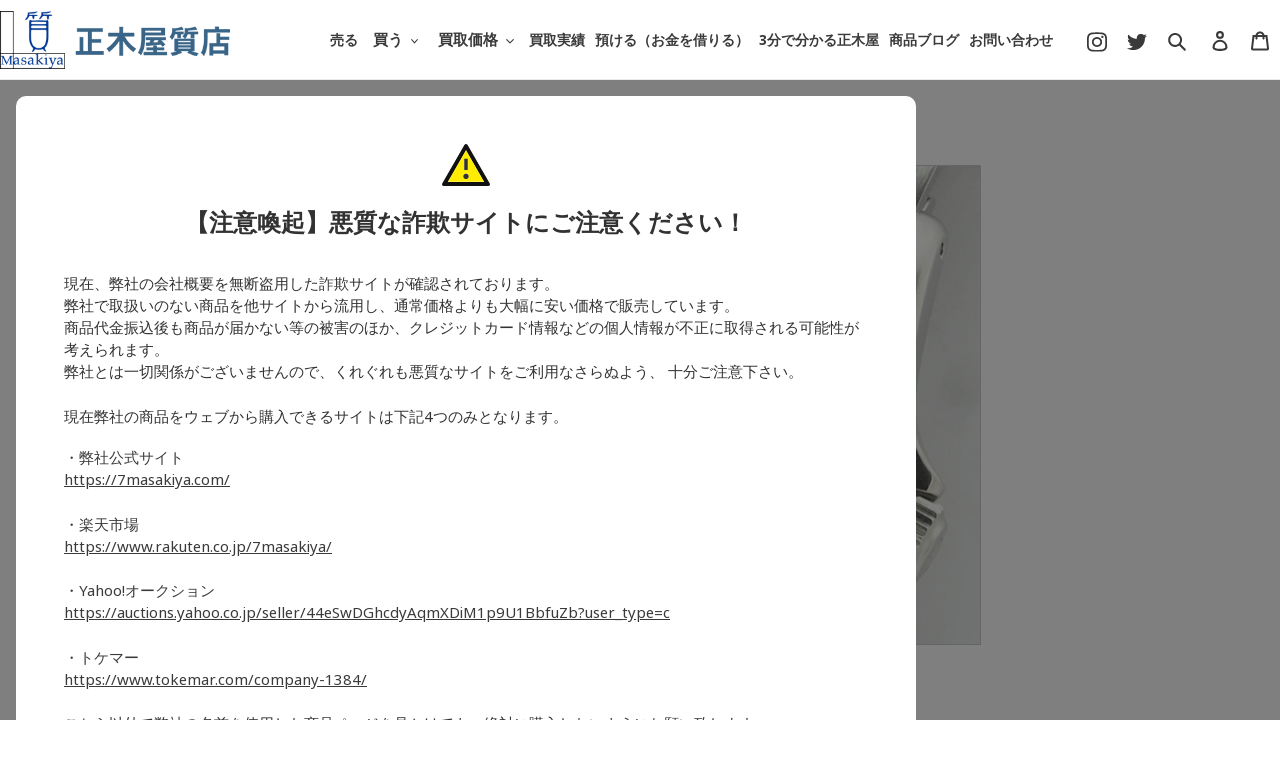

--- FILE ---
content_type: text/html; charset=utf-8
request_url: https://7masakiya.com/products/%E3%83%AD%E3%83%AC%E3%83%83%E3%82%AF%E3%82%B9-%E3%82%B5%E3%83%96%E3%83%9E%E3%83%AA%E3%83%BC%E3%83%8A-5512
body_size: 42503
content:
<!doctype html>
<html class="no-js" lang="ja">
<head>
  <!-- Google Tag Manager -->
<script>(function(w,d,s,l,i){w[l]=w[l]||[];w[l].push({'gtm.start':
new Date().getTime(),event:'gtm.js'});var f=d.getElementsByTagName(s)[0],
j=d.createElement(s),dl=l!='dataLayer'?'&l='+l:'';j.async=true;j.src=
'https://www.googletagmanager.com/gtm.js?id='+i+dl;f.parentNode.insertBefore(j,f);
})(window,document,'script','dataLayer','GTM-NR4M77C');</script>
<!-- End Google Tag Manager -->
  <!-- Global site tag (gtag.js) - Google Analytics -->
<script async src="https://www.googletagmanager.com/gtag/js?id=G-2F2M3DZHY9"></script>
<script>
  window.dataLayer = window.dataLayer || [];
  function gtag(){dataLayer.push(arguments);}
  gtag('js', new Date());

  gtag('config', 'G-2F2M3DZHY9');
</script>
  <meta charset="utf-8">
  <meta http-equiv="X-UA-Compatible" content="IE=edge,chrome=1">
  <meta name="viewport" content="width=device-width,initial-scale=1">
  <meta name="theme-color" content="#3a3a3a">

  <link rel="preconnect" href="https://cdn.shopify.com" crossorigin>
  <link rel="preconnect" href="https://fonts.shopifycdn.com" crossorigin>
  <link rel="preconnect" href="https://monorail-edge.shopifysvc.com">
  
  <script>
  (function(d) {
    var config = {
      kitId: 'jse2hxl',
      scriptTimeout: 3000,
      async: true
    },
    h=d.documentElement,t=setTimeout(function(){h.className=h.className.replace(/\bwf-loading\b/g,"")+" wf-inactive";},config.scriptTimeout),tk=d.createElement("script"),f=false,s=d.getElementsByTagName("script")[0],a;h.className+=" wf-loading";tk.src='https://use.typekit.net/'+config.kitId+'.js';tk.async=true;tk.onload=tk.onreadystatechange=function(){a=this.readyState;if(f||a&&a!="complete"&&a!="loaded")return;f=true;clearTimeout(t);try{Typekit.load(config)}catch(e){}};s.parentNode.insertBefore(tk,s)
  })(document);
</script><link rel="preload" href="//7masakiya.com/cdn/shop/t/1/assets/theme.css?v=54568975536100608901749626196" as="style">


  <link rel="preload" as="font" href="" type="font/woff2" crossorigin>
  <link rel="preload" as="font" href="" type="font/woff2" crossorigin>
  <link rel="preload" as="font" href="" type="font/woff2" crossorigin>
  <link rel="preload" href="//7masakiya.com/cdn/shop/t/1/assets/theme.js?v=16203573537316399521749625996" as="script">
  <link rel="preload" href="//7masakiya.com/cdn/shop/t/1/assets/lazysizes.js?v=63098554868324070131628252557" as="script"><link rel="canonical" href="https://7masakiya.com/products/%e3%83%ad%e3%83%ac%e3%83%83%e3%82%af%e3%82%b9-%e3%82%b5%e3%83%96%e3%83%9e%e3%83%aa%e3%83%bc%e3%83%8a-5512"><title>ロレックス サブマリーナ 5512
&ndash; 正木屋質店</title><meta name="description" content="2022/11/12お買取りしました。"><!-- /snippets/social-meta-tags.liquid -->


<meta property="og:site_name" content="正木屋質店">
<meta property="og:url" content="https://7masakiya.com/products/%e3%83%ad%e3%83%ac%e3%83%83%e3%82%af%e3%82%b9-%e3%82%b5%e3%83%96%e3%83%9e%e3%83%aa%e3%83%bc%e3%83%8a-5512">
<meta property="og:title" content="ロレックス サブマリーナ 5512">
<meta property="og:type" content="product">
<meta property="og:description" content="2022/11/12お買取りしました。"><meta property="og:image" content="http://7masakiya.com/cdn/shop/products/DSC00010_f031d9d1-44c8-43dc-b338-8d84d4c8ad4f.jpg?v=1668328374">
  <meta property="og:image:secure_url" content="https://7masakiya.com/cdn/shop/products/DSC00010_f031d9d1-44c8-43dc-b338-8d84d4c8ad4f.jpg?v=1668328374">
  <meta property="og:image:width" content="652">
  <meta property="og:image:height" content="480">
  <meta property="og:price:amount" content="0">
  <meta property="og:price:currency" content="JPY">



<meta name="twitter:card" content="summary_large_image">
<meta name="twitter:title" content="ロレックス サブマリーナ 5512">
<meta name="twitter:description" content="2022/11/12お買取りしました。">

  
<style data-shopify>
:root {
    --color-text: #3a3a3a;
    --color-text-rgb: 58, 58, 58;
    --color-body-text: #333232;
    --color-sale-text: #EA0606;
    --color-small-button-text-border: #3a3a3a;
    --color-text-field: #ffffff;
    --color-text-field-text: #000000;
    --color-text-field-text-rgb: 0, 0, 0;

    --color-btn-primary: #3a3a3a;
    --color-btn-primary-darker: #212121;
    --color-btn-primary-text: #ffffff;

    --color-blankstate: rgba(51, 50, 50, 0.35);
    --color-blankstate-border: rgba(51, 50, 50, 0.2);
    --color-blankstate-background: rgba(51, 50, 50, 0.1);

    --color-text-focus:#606060;
    --color-overlay-text-focus:#e6e6e6;
    --color-btn-primary-focus:#606060;
    --color-btn-social-focus:#d2d2d2;
    --color-small-button-text-border-focus:#606060;
    --predictive-search-focus:#f2f2f2;

    --color-body: #ffffff;
    --color-bg: #ffffff;
    --color-bg-rgb: 255, 255, 255;
    --color-bg-alt: rgba(51, 50, 50, 0.05);
    --color-bg-currency-selector: rgba(51, 50, 50, 0.2);

    --color-overlay-title-text: #ffffff;
    --color-image-overlay: #685858;
    --color-image-overlay-rgb: 104, 88, 88;--opacity-image-overlay: 0.4;--hover-overlay-opacity: 0.8;

    --color-border: #ebebeb;
    --color-border-form: #cccccc;
    --color-border-form-darker: #b3b3b3;

    --svg-select-icon: url(//7masakiya.com/cdn/shop/t/1/assets/ico-select.svg?v=29003672709104678581628252573);
    --slick-img-url: url(//7masakiya.com/cdn/shop/t/1/assets/ajax-loader.gif?v=41356863302472015721628252555);

    --font-weight-body--bold: 700;
    --font-weight-body--bolder: 700;

    --font-stack-header: Helvetica, Arial, sans-serif;
    --font-style-header: normal;
    --font-weight-header: 700;

    --font-stack-body: Helvetica, Arial, sans-serif;
    --font-style-body: normal;
    --font-weight-body: 400;

    --font-size-header: 26;

    --font-size-base: 15;

    --font-h1-desktop: 35;
    --font-h1-mobile: 32;
    --font-h2-desktop: 20;
    --font-h2-mobile: 18;
    --font-h3-mobile: 20;
    --font-h4-desktop: 17;
    --font-h4-mobile: 15;
    --font-h5-desktop: 15;
    --font-h5-mobile: 13;
    --font-h6-desktop: 14;
    --font-h6-mobile: 12;

    --font-mega-title-large-desktop: 65;

    --font-rich-text-large: 17;
    --font-rich-text-small: 13;

    
--color-video-bg: #f2f2f2;

    
    --global-color-image-loader-primary: rgba(58, 58, 58, 0.06);
    --global-color-image-loader-secondary: rgba(58, 58, 58, 0.12);
  }
</style>


  <style>*,::after,::before{box-sizing:border-box}body{margin:0}body,html{background-color:var(--color-body)}body,button{font-size:calc(var(--font-size-base) * 1px);font-family:var(--font-stack-body);font-style:var(--font-style-body);font-weight:var(--font-weight-body);color:var(--color-text);line-height:1.5}body,button{-webkit-font-smoothing:antialiased;-webkit-text-size-adjust:100%}.border-bottom{border-bottom:1px solid var(--color-border)}.btn--link{background-color:transparent;border:0;margin:0;color:var(--color-text);text-align:left}.text-right{text-align:right}.icon{display:inline-block;width:20px;height:20px;vertical-align:middle;fill:currentColor}.icon__fallback-text,.visually-hidden{position:absolute!important;overflow:hidden;clip:rect(0 0 0 0);height:1px;width:1px;margin:-1px;padding:0;border:0}svg.icon:not(.icon--full-color) circle,svg.icon:not(.icon--full-color) ellipse,svg.icon:not(.icon--full-color) g,svg.icon:not(.icon--full-color) line,svg.icon:not(.icon--full-color) path,svg.icon:not(.icon--full-color) polygon,svg.icon:not(.icon--full-color) polyline,svg.icon:not(.icon--full-color) rect,symbol.icon:not(.icon--full-color) circle,symbol.icon:not(.icon--full-color) ellipse,symbol.icon:not(.icon--full-color) g,symbol.icon:not(.icon--full-color) line,symbol.icon:not(.icon--full-color) path,symbol.icon:not(.icon--full-color) polygon,symbol.icon:not(.icon--full-color) polyline,symbol.icon:not(.icon--full-color) rect{fill:inherit;stroke:inherit}li{list-style:none}.list--inline{padding:0;margin:0}.list--inline>li{display:inline-block;margin-bottom:0;vertical-align:middle}a{color:var(--color-text);text-decoration:none}.h1,.h2,h1,h2{margin:0 0 17.5px;font-family:var(--font-stack-header);font-style:var(--font-style-header);font-weight:var(--font-weight-header);line-height:1.2;overflow-wrap:break-word;word-wrap:break-word}.h1 a,.h2 a,h1 a,h2 a{color:inherit;text-decoration:none;font-weight:inherit}.h1,h1{font-size:calc(((var(--font-h1-desktop))/ (var(--font-size-base))) * 1em);text-transform:none;letter-spacing:0}@media only screen and (max-width:749px){.h1,h1{font-size:calc(((var(--font-h1-mobile))/ (var(--font-size-base))) * 1em)}}.h2,h2{font-size:calc(((var(--font-h2-desktop))/ (var(--font-size-base))) * 1em);text-transform:uppercase;letter-spacing:.1em}@media only screen and (max-width:749px){.h2,h2{font-size:calc(((var(--font-h2-mobile))/ (var(--font-size-base))) * 1em)}}p{color:var(--color-body-text);margin:0 0 19.44444px}@media only screen and (max-width:749px){p{font-size:calc(((var(--font-size-base) - 1)/ (var(--font-size-base))) * 1em)}}p:last-child{margin-bottom:0}@media only screen and (max-width:749px){.small--hide{display:none!important}}.grid{list-style:none;margin:0;padding:0;margin-left:-30px}.grid::after{content:'';display:table;clear:both}@media only screen and (max-width:749px){.grid{margin-left:-22px}}.grid::after{content:'';display:table;clear:both}.grid--no-gutters{margin-left:0}.grid--no-gutters .grid__item{padding-left:0}.grid--table{display:table;table-layout:fixed;width:100%}.grid--table>.grid__item{float:none;display:table-cell;vertical-align:middle}.grid__item{float:left;padding-left:30px;width:100%}@media only screen and (max-width:749px){.grid__item{padding-left:22px}}.grid__item[class*="--push"]{position:relative}@media only screen and (min-width:750px){.medium-up--one-quarter{width:25%}.medium-up--push-one-third{width:33.33%}.medium-up--one-half{width:50%}.medium-up--push-one-third{left:33.33%;position:relative}}.site-header{position:relative;background-color:var(--color-body)}@media only screen and (max-width:749px){.site-header{border-bottom:1px solid var(--color-border)}}@media only screen and (min-width:750px){.site-header{padding:0 55px}.site-header.logo--center{padding-top:30px}}.site-header__logo{margin:15px 0}.logo-align--center .site-header__logo{text-align:center;margin:0 auto}@media only screen and (max-width:749px){.logo-align--center .site-header__logo{text-align:left;margin:15px 0}}@media only screen and (max-width:749px){.site-header__logo{padding-left:22px;text-align:left}.site-header__logo img{margin:0}}.site-header__logo-link{display:inline-block;word-break:break-word}@media only screen and (min-width:750px){.logo-align--center .site-header__logo-link{margin:0 auto}}.site-header__logo-image{display:block}@media only screen and (min-width:750px){.site-header__logo-image{margin:0 auto}}.site-header__logo-image img{width:100%}.site-header__logo-image--centered img{margin:0 auto}.site-header__logo img{display:block}.site-header__icons{position:relative;white-space:nowrap}@media only screen and (max-width:749px){.site-header__icons{width:auto;padding-right:13px}.site-header__icons .btn--link,.site-header__icons .site-header__cart{font-size:calc(((var(--font-size-base))/ (var(--font-size-base))) * 1em)}}.site-header__icons-wrapper{position:relative;display:-webkit-flex;display:-ms-flexbox;display:flex;width:100%;-ms-flex-align:center;-webkit-align-items:center;-moz-align-items:center;-ms-align-items:center;-o-align-items:center;align-items:center;-webkit-justify-content:flex-end;-ms-justify-content:flex-end;justify-content:flex-end}.site-header__account,.site-header__cart,.site-header__search{position:relative}.site-header__search.site-header__icon{display:none}@media only screen and (min-width:1400px){.site-header__search.site-header__icon{display:block}}.site-header__search-toggle{display:block}@media only screen and (min-width:750px){.site-header__account,.site-header__cart{padding:10px 11px}}.site-header__cart-title,.site-header__search-title{position:absolute!important;overflow:hidden;clip:rect(0 0 0 0);height:1px;width:1px;margin:-1px;padding:0;border:0;display:block;vertical-align:middle}.site-header__cart-title{margin-right:3px}.site-header__cart-count{display:flex;align-items:center;justify-content:center;position:absolute;right:.4rem;top:.2rem;font-weight:700;background-color:var(--color-btn-primary);color:var(--color-btn-primary-text);border-radius:50%;min-width:1em;height:1em}.site-header__cart-count span{font-family:HelveticaNeue,"Helvetica Neue",Helvetica,Arial,sans-serif;font-size:calc(11em / 16);line-height:1}@media only screen and (max-width:749px){.site-header__cart-count{top:calc(7em / 16);right:0;border-radius:50%;min-width:calc(19em / 16);height:calc(19em / 16)}}@media only screen and (max-width:749px){.site-header__cart-count span{padding:.25em calc(6em / 16);font-size:12px}}.site-header__menu{display:none}@media only screen and (max-width:749px){.site-header__icon{display:inline-block;vertical-align:middle;padding:10px 11px;margin:0}}@media only screen and (min-width:750px){.site-header__icon .icon-search{margin-right:3px}}.announcement-bar{z-index:10;position:relative;text-align:center;border-bottom:1px solid transparent;padding:2px}.announcement-bar__link{display:block}.announcement-bar__message{display:block;padding:11px 22px;font-size:calc(((16)/ (var(--font-size-base))) * 1em);font-weight:var(--font-weight-header)}@media only screen and (min-width:750px){.announcement-bar__message{padding-left:55px;padding-right:55px}}.site-nav{position:relative;padding:0;text-align:center;margin:25px 0}.site-nav a{padding:3px 10px}.site-nav__link{display:block;white-space:nowrap}.site-nav--centered .site-nav__link{padding-top:0}.site-nav__link .icon-chevron-down{width:calc(8em / 16);height:calc(8em / 16);margin-left:.5rem}.site-nav__label{border-bottom:1px solid transparent}.site-nav__link--active .site-nav__label{border-bottom-color:var(--color-text)}.site-nav__link--button{border:none;background-color:transparent;padding:3px 10px}.site-header__mobile-nav{z-index:11;position:relative;background-color:var(--color-body)}@media only screen and (max-width:749px){.site-header__mobile-nav{display:-webkit-flex;display:-ms-flexbox;display:flex;width:100%;-ms-flex-align:center;-webkit-align-items:center;-moz-align-items:center;-ms-align-items:center;-o-align-items:center;align-items:center}}.mobile-nav--open .icon-close{display:none}.main-content{opacity:0}.main-content .shopify-section{display:none}.main-content .shopify-section:first-child{display:inherit}.critical-hidden{display:none}</style>

  <script>
    window.performance.mark('debut:theme_stylesheet_loaded.start');

    function onLoadStylesheet() {
      performance.mark('debut:theme_stylesheet_loaded.end');
      performance.measure('debut:theme_stylesheet_loaded', 'debut:theme_stylesheet_loaded.start', 'debut:theme_stylesheet_loaded.end');

      var url = "//7masakiya.com/cdn/shop/t/1/assets/theme.css?v=54568975536100608901749626196";
      var link = document.querySelector('link[href="' + url + '"]');
      link.loaded = true;
      link.dispatchEvent(new Event('load'));
    }
  </script>

  <link rel="stylesheet" href="//7masakiya.com/cdn/shop/t/1/assets/theme.css?v=54568975536100608901749626196" type="text/css" media="print" onload="this.media='all';onLoadStylesheet()">

    <link rel="stylesheet" href="//7masakiya.com/cdn/shop/t/1/assets/plus.css?v=181824304418741731131753340506" as="style">

  
  <style>
    
    
    
    
    
    
  </style>

  <script>
    var theme = {
      breakpoints: {
        medium: 750,
        large: 990,
        widescreen: 1400
      },
      strings: {
        addToCart: "カートに追加する",
        soldOut: "売り切れ",
        unavailable: "お取り扱いできません",
        regularPrice: "通常価格",
        salePrice: "販売価格",
        sale: "セール",
        fromLowestPrice: "[price]から",
        vendor: "販売元",
        showMore: "さらに表示する",
        showLess: "表示を減らす",
        searchFor: "検索する",
        addressError: "住所を調べる際にエラーが発生しました",
        addressNoResults: "その住所は見つかりませんでした",
        addressQueryLimit: "Google APIの使用量の制限を超えました。\u003ca href=\"https:\/\/developers.google.com\/maps\/premium\/usage-limits\"\u003eプレミアムプラン\u003c\/a\u003eへのアップグレードをご検討ください。",
        authError: "あなたのGoogle Mapsのアカウント認証で問題が発生しました。",
        newWindow: "新しいウィンドウで開く",
        external: "外部のウェブサイトに移動します。",
        newWindowExternal: "外部のウェブサイトを新しいウィンドウで開く",
        removeLabel: "[product] を削除する",
        update: "アップデート",
        quantity: "数量",
        discountedTotal: "ディスカウント合計",
        regularTotal: "通常合計",
        priceColumn: "ディスカウントの詳細については価格列を参照してください。",
        quantityMinimumMessage: "数量は1以上でなければなりません",
        cartError: "お客様のカートをアップデートするときにエラーが発生しました。再度お試しください。",
        removedItemMessage: "カートから \u003cspan class=\"cart__removed-product-details\"\u003e([quantity]) 個の[link]\u003c\/span\u003eが消去されました。",
        unitPrice: "単価",
        unitPriceSeparator: "あたり",
        oneCartCount: "1個のアイテム",
        otherCartCount: "[count]個のアイテム",
        quantityLabel: "数量: [count]",
        products: "商品",
        loading: "読み込んでいます",
        number_of_results: "[result_number]\/[results_count]",
        number_of_results_found: "[results_count]件の結果が見つかりました",
        one_result_found: "1件の結果が見つかりました"
      },
      moneyFormat: "¥{{amount_no_decimals}}",
      moneyFormatWithCurrency: "¥{{amount_no_decimals}} JPY",
      settings: {
        predictiveSearchEnabled: false,
        predictiveSearchShowPrice: false,
        predictiveSearchShowVendor: false
      },
      stylesheet: "//7masakiya.com/cdn/shop/t/1/assets/theme.css?v=54568975536100608901749626196"
    };document.documentElement.className = document.documentElement.className.replace('no-js', 'js');
  </script><script src="//7masakiya.com/cdn/shop/t/1/assets/theme.js?v=16203573537316399521749625996" defer="defer"></script>
  <script src="//7masakiya.com/cdn/shop/t/1/assets/lazysizes.js?v=63098554868324070131628252557" async="async"></script>

  <script type="text/javascript">
    if (window.MSInputMethodContext && document.documentMode) {
      var scripts = document.getElementsByTagName('script')[0];
      var polyfill = document.createElement("script");
      polyfill.defer = true;
      polyfill.src = "//7masakiya.com/cdn/shop/t/1/assets/ie11CustomProperties.min.js?v=146208399201472936201628252557";

      scripts.parentNode.insertBefore(polyfill, scripts);
    }
  </script>

  <script>window.performance && window.performance.mark && window.performance.mark('shopify.content_for_header.start');</script><meta id="shopify-digital-wallet" name="shopify-digital-wallet" content="/59238777005/digital_wallets/dialog">
<meta name="shopify-checkout-api-token" content="39166693eca14e69c72427a10f9bb480">
<meta id="in-context-paypal-metadata" data-shop-id="59238777005" data-venmo-supported="false" data-environment="production" data-locale="ja_JP" data-paypal-v4="true" data-currency="JPY">
<link rel="alternate" type="application/json+oembed" href="https://7masakiya.com/products/%e3%83%ad%e3%83%ac%e3%83%83%e3%82%af%e3%82%b9-%e3%82%b5%e3%83%96%e3%83%9e%e3%83%aa%e3%83%bc%e3%83%8a-5512.oembed">
<script async="async" src="/checkouts/internal/preloads.js?locale=ja-JP"></script>
<script id="shopify-features" type="application/json">{"accessToken":"39166693eca14e69c72427a10f9bb480","betas":["rich-media-storefront-analytics"],"domain":"7masakiya.com","predictiveSearch":false,"shopId":59238777005,"locale":"ja"}</script>
<script>var Shopify = Shopify || {};
Shopify.shop = "7masakiya.myshopify.com";
Shopify.locale = "ja";
Shopify.currency = {"active":"JPY","rate":"1.0"};
Shopify.country = "JP";
Shopify.theme = {"name":"Debut","id":125838459053,"schema_name":"Debut","schema_version":"17.13.0","theme_store_id":796,"role":"main"};
Shopify.theme.handle = "null";
Shopify.theme.style = {"id":null,"handle":null};
Shopify.cdnHost = "7masakiya.com/cdn";
Shopify.routes = Shopify.routes || {};
Shopify.routes.root = "/";</script>
<script type="module">!function(o){(o.Shopify=o.Shopify||{}).modules=!0}(window);</script>
<script>!function(o){function n(){var o=[];function n(){o.push(Array.prototype.slice.apply(arguments))}return n.q=o,n}var t=o.Shopify=o.Shopify||{};t.loadFeatures=n(),t.autoloadFeatures=n()}(window);</script>
<script id="shop-js-analytics" type="application/json">{"pageType":"product"}</script>
<script defer="defer" async type="module" src="//7masakiya.com/cdn/shopifycloud/shop-js/modules/v2/client.init-shop-cart-sync_0MstufBG.ja.esm.js"></script>
<script defer="defer" async type="module" src="//7masakiya.com/cdn/shopifycloud/shop-js/modules/v2/chunk.common_jll-23Z1.esm.js"></script>
<script defer="defer" async type="module" src="//7masakiya.com/cdn/shopifycloud/shop-js/modules/v2/chunk.modal_HXih6-AF.esm.js"></script>
<script type="module">
  await import("//7masakiya.com/cdn/shopifycloud/shop-js/modules/v2/client.init-shop-cart-sync_0MstufBG.ja.esm.js");
await import("//7masakiya.com/cdn/shopifycloud/shop-js/modules/v2/chunk.common_jll-23Z1.esm.js");
await import("//7masakiya.com/cdn/shopifycloud/shop-js/modules/v2/chunk.modal_HXih6-AF.esm.js");

  window.Shopify.SignInWithShop?.initShopCartSync?.({"fedCMEnabled":true,"windoidEnabled":true});

</script>
<script>(function() {
  var isLoaded = false;
  function asyncLoad() {
    if (isLoaded) return;
    isLoaded = true;
    var urls = ["https:\/\/cdn.shopify.com\/s\/files\/1\/0592\/3877\/7005\/t\/1\/assets\/globo.formbuilder.init.js?v=1629916122\u0026shop=7masakiya.myshopify.com"];
    for (var i = 0; i < urls.length; i++) {
      var s = document.createElement('script');
      s.type = 'text/javascript';
      s.async = true;
      s.src = urls[i];
      var x = document.getElementsByTagName('script')[0];
      x.parentNode.insertBefore(s, x);
    }
  };
  if(window.attachEvent) {
    window.attachEvent('onload', asyncLoad);
  } else {
    window.addEventListener('load', asyncLoad, false);
  }
})();</script>
<script id="__st">var __st={"a":59238777005,"offset":32400,"reqid":"0d221e09-9593-48ea-a615-3c8b707a2941-1769156103","pageurl":"7masakiya.com\/products\/%E3%83%AD%E3%83%AC%E3%83%83%E3%82%AF%E3%82%B9-%E3%82%B5%E3%83%96%E3%83%9E%E3%83%AA%E3%83%BC%E3%83%8A-5512","u":"afff64cf101f","p":"product","rtyp":"product","rid":7278662353069};</script>
<script>window.ShopifyPaypalV4VisibilityTracking = true;</script>
<script id="captcha-bootstrap">!function(){'use strict';const t='contact',e='account',n='new_comment',o=[[t,t],['blogs',n],['comments',n],[t,'customer']],c=[[e,'customer_login'],[e,'guest_login'],[e,'recover_customer_password'],[e,'create_customer']],r=t=>t.map((([t,e])=>`form[action*='/${t}']:not([data-nocaptcha='true']) input[name='form_type'][value='${e}']`)).join(','),a=t=>()=>t?[...document.querySelectorAll(t)].map((t=>t.form)):[];function s(){const t=[...o],e=r(t);return a(e)}const i='password',u='form_key',d=['recaptcha-v3-token','g-recaptcha-response','h-captcha-response',i],f=()=>{try{return window.sessionStorage}catch{return}},m='__shopify_v',_=t=>t.elements[u];function p(t,e,n=!1){try{const o=window.sessionStorage,c=JSON.parse(o.getItem(e)),{data:r}=function(t){const{data:e,action:n}=t;return t[m]||n?{data:e,action:n}:{data:t,action:n}}(c);for(const[e,n]of Object.entries(r))t.elements[e]&&(t.elements[e].value=n);n&&o.removeItem(e)}catch(o){console.error('form repopulation failed',{error:o})}}const l='form_type',E='cptcha';function T(t){t.dataset[E]=!0}const w=window,h=w.document,L='Shopify',v='ce_forms',y='captcha';let A=!1;((t,e)=>{const n=(g='f06e6c50-85a8-45c8-87d0-21a2b65856fe',I='https://cdn.shopify.com/shopifycloud/storefront-forms-hcaptcha/ce_storefront_forms_captcha_hcaptcha.v1.5.2.iife.js',D={infoText:'hCaptchaによる保護',privacyText:'プライバシー',termsText:'利用規約'},(t,e,n)=>{const o=w[L][v],c=o.bindForm;if(c)return c(t,g,e,D).then(n);var r;o.q.push([[t,g,e,D],n]),r=I,A||(h.body.append(Object.assign(h.createElement('script'),{id:'captcha-provider',async:!0,src:r})),A=!0)});var g,I,D;w[L]=w[L]||{},w[L][v]=w[L][v]||{},w[L][v].q=[],w[L][y]=w[L][y]||{},w[L][y].protect=function(t,e){n(t,void 0,e),T(t)},Object.freeze(w[L][y]),function(t,e,n,w,h,L){const[v,y,A,g]=function(t,e,n){const i=e?o:[],u=t?c:[],d=[...i,...u],f=r(d),m=r(i),_=r(d.filter((([t,e])=>n.includes(e))));return[a(f),a(m),a(_),s()]}(w,h,L),I=t=>{const e=t.target;return e instanceof HTMLFormElement?e:e&&e.form},D=t=>v().includes(t);t.addEventListener('submit',(t=>{const e=I(t);if(!e)return;const n=D(e)&&!e.dataset.hcaptchaBound&&!e.dataset.recaptchaBound,o=_(e),c=g().includes(e)&&(!o||!o.value);(n||c)&&t.preventDefault(),c&&!n&&(function(t){try{if(!f())return;!function(t){const e=f();if(!e)return;const n=_(t);if(!n)return;const o=n.value;o&&e.removeItem(o)}(t);const e=Array.from(Array(32),(()=>Math.random().toString(36)[2])).join('');!function(t,e){_(t)||t.append(Object.assign(document.createElement('input'),{type:'hidden',name:u})),t.elements[u].value=e}(t,e),function(t,e){const n=f();if(!n)return;const o=[...t.querySelectorAll(`input[type='${i}']`)].map((({name:t})=>t)),c=[...d,...o],r={};for(const[a,s]of new FormData(t).entries())c.includes(a)||(r[a]=s);n.setItem(e,JSON.stringify({[m]:1,action:t.action,data:r}))}(t,e)}catch(e){console.error('failed to persist form',e)}}(e),e.submit())}));const S=(t,e)=>{t&&!t.dataset[E]&&(n(t,e.some((e=>e===t))),T(t))};for(const o of['focusin','change'])t.addEventListener(o,(t=>{const e=I(t);D(e)&&S(e,y())}));const B=e.get('form_key'),M=e.get(l),P=B&&M;t.addEventListener('DOMContentLoaded',(()=>{const t=y();if(P)for(const e of t)e.elements[l].value===M&&p(e,B);[...new Set([...A(),...v().filter((t=>'true'===t.dataset.shopifyCaptcha))])].forEach((e=>S(e,t)))}))}(h,new URLSearchParams(w.location.search),n,t,e,['guest_login'])})(!0,!0)}();</script>
<script integrity="sha256-4kQ18oKyAcykRKYeNunJcIwy7WH5gtpwJnB7kiuLZ1E=" data-source-attribution="shopify.loadfeatures" defer="defer" src="//7masakiya.com/cdn/shopifycloud/storefront/assets/storefront/load_feature-a0a9edcb.js" crossorigin="anonymous"></script>
<script data-source-attribution="shopify.dynamic_checkout.dynamic.init">var Shopify=Shopify||{};Shopify.PaymentButton=Shopify.PaymentButton||{isStorefrontPortableWallets:!0,init:function(){window.Shopify.PaymentButton.init=function(){};var t=document.createElement("script");t.src="https://7masakiya.com/cdn/shopifycloud/portable-wallets/latest/portable-wallets.ja.js",t.type="module",document.head.appendChild(t)}};
</script>
<script data-source-attribution="shopify.dynamic_checkout.buyer_consent">
  function portableWalletsHideBuyerConsent(e){var t=document.getElementById("shopify-buyer-consent"),n=document.getElementById("shopify-subscription-policy-button");t&&n&&(t.classList.add("hidden"),t.setAttribute("aria-hidden","true"),n.removeEventListener("click",e))}function portableWalletsShowBuyerConsent(e){var t=document.getElementById("shopify-buyer-consent"),n=document.getElementById("shopify-subscription-policy-button");t&&n&&(t.classList.remove("hidden"),t.removeAttribute("aria-hidden"),n.addEventListener("click",e))}window.Shopify?.PaymentButton&&(window.Shopify.PaymentButton.hideBuyerConsent=portableWalletsHideBuyerConsent,window.Shopify.PaymentButton.showBuyerConsent=portableWalletsShowBuyerConsent);
</script>
<script data-source-attribution="shopify.dynamic_checkout.cart.bootstrap">document.addEventListener("DOMContentLoaded",(function(){function t(){return document.querySelector("shopify-accelerated-checkout-cart, shopify-accelerated-checkout")}if(t())Shopify.PaymentButton.init();else{new MutationObserver((function(e,n){t()&&(Shopify.PaymentButton.init(),n.disconnect())})).observe(document.body,{childList:!0,subtree:!0})}}));
</script>
<link id="shopify-accelerated-checkout-styles" rel="stylesheet" media="screen" href="https://7masakiya.com/cdn/shopifycloud/portable-wallets/latest/accelerated-checkout-backwards-compat.css" crossorigin="anonymous">
<style id="shopify-accelerated-checkout-cart">
        #shopify-buyer-consent {
  margin-top: 1em;
  display: inline-block;
  width: 100%;
}

#shopify-buyer-consent.hidden {
  display: none;
}

#shopify-subscription-policy-button {
  background: none;
  border: none;
  padding: 0;
  text-decoration: underline;
  font-size: inherit;
  cursor: pointer;
}

#shopify-subscription-policy-button::before {
  box-shadow: none;
}

      </style>

<script>window.performance && window.performance.mark && window.performance.mark('shopify.content_for_header.end');</script>

<script>
	var Globo = Globo || {};
    var globoFormbuilderRecaptchaInit = function(){};
    Globo.FormBuilder = Globo.FormBuilder || {};
    Globo.FormBuilder.url = "https://form.globosoftware.net";
    Globo.FormBuilder.shop = {
        settings : {
            reCaptcha : {
                siteKey : '',
                recaptchaType : 'v2',
                languageCode : 'ja'
            },
            hideWaterMark : false,
            encryptionFormId : false,
            copyright: `Powered by Globo <a href="https://apps.shopify.com/form-builder-contact-form" target="_blank">Form</a>`,
            scrollTop: true,
            additionalColumns: []        },
        pricing:{
            features:{
                fileUpload : 30,
                removeCopyright : true,
                bulkOrderForm: true,
                cartForm: true,
            }
        },
        configuration: {
            money_format:  "¥{{amount_no_decimals}}"
        },
        encryption_form_id : false
    };
    Globo.FormBuilder.forms = [];

    
    Globo.FormBuilder.page = {
        title : document.title.replaceAll('"', "'"),
        href : window.location.href,
        type: "product"
    };
    
    Globo.FormBuilder.product= {
        title : `ロレックス サブマリーナ 5512`,
        type : `買取実績`,
        vendor : `ロレックス`
    }
    
    Globo.FormBuilder.assetFormUrls = [];
            Globo.FormBuilder.assetFormUrls[57118] = "//7masakiya.com/cdn/shop/t/1/assets/globo.formbuilder.data.57118.js?v=33482342332998643891646110832";
                    Globo.FormBuilder.assetFormUrls[57488] = "//7masakiya.com/cdn/shop/t/1/assets/globo.formbuilder.data.57488.js?v=147911215921035464651680679751";
                    Globo.FormBuilder.assetFormUrls[57489] = "//7masakiya.com/cdn/shop/t/1/assets/globo.formbuilder.data.57489.js?v=101267771809384747601644809493";
            
    
    window.Globo.FormBuilder.forms = [];
        
        
        
        window.Globo.FormBuilder.forms[57118] = {"57118":{"header":{"active":true,"title":"お問い合わせ","description":"\u003cp\u003e\u003cbr\u003e\u003c\/p\u003e"},"elements":[{"id":"text","type":"text","label":"お名前","placeholder":"お名前を入力してください","description":"","limitCharacters":false,"characters":100,"required":true,"columnWidth":50},{"id":"name","type":"name","label":"フリガナ","placeholder":"フリガナを入力してください","description":"","limitCharacters":false,"characters":100,"required":true,"columnWidth":50},{"id":"email","type":"email","label":"Email","placeholder":"Email","description":"","limitCharacters":false,"characters":100,"required":true,"columnWidth":50},{"id":"phone","type":"phone","label":"お電話番号","placeholder":"お電話番号を入力してください","description":"","limitCharacters":false,"characters":100,"required":false,"columnWidth":50},{"id":"select","type":"select","label":"ご希望の返答方法","placeholder":"お選びください","options":"メール\nお電話","defaultOption":"","description":"","required":true,"columnWidth":100},{"id":"textarea","type":"textarea","label":"本文","placeholder":"本文を入力してください","description":"","limitCharacters":false,"characters":100,"required":true,"columnWidth":100,"conditionalField":false,"onlyShowIf":false,"select":false}],"add-elements":null,"footer":{"description":"","previousText":"Previous","nextText":"Next","submitText":"送信する","submitFullWidth":false,"submitAlignment":"left"},"contactUs":{"hideWaterMark":false,"btnContact":"Contact us"},"mail":{"admin":null,"customer":{"enable":true,"emailType":"elementEmail","selectEmail":"onlyEmail","emailId":"email","emailConditional":false,"note":"You can use variables which will help you create a dynamic content","subject":"Thanks for submitting","content":"\u003ctable class=\"header row\" style=\"width: 100%; border-spacing: 0; border-collapse: collapse; margin: 40px 0 20px;\"\u003e\n\u003ctbody\u003e\n\u003ctr\u003e\n\u003ctd class=\"header__cell\" style=\"font-family: -apple-system, BlinkMacSystemFont, Roboto, Oxygen, Ubuntu, Cantarell, Fira Sans, Droid Sans, Helvetica Neue, sans-serif;\"\u003e\u003ccenter\u003e\n\u003ctable class=\"container\" style=\"width: 559px; text-align: left; border-spacing: 0px; border-collapse: collapse; margin: 0px auto;\"\u003e\n\u003ctbody\u003e\n\u003ctr\u003e\n\u003ctd style=\"font-family: -apple-system, BlinkMacSystemFont, Roboto, Oxygen, Ubuntu, Cantarell, 'Fira Sans', 'Droid Sans', 'Helvetica Neue', sans-serif; width: 544.219px;\"\u003e\n\u003ctable class=\"row\" style=\"width: 100%; border-spacing: 0; border-collapse: collapse;\"\u003e\n\u003ctbody\u003e\n\u003ctr\u003e\n\u003ctd class=\"shop-name__cell\" style=\"font-family: -apple-system, BlinkMacSystemFont, Roboto, Oxygen, Ubuntu, Cantarell, Fira Sans, Droid Sans, Helvetica Neue, sans-serif;\"\u003e\n\u003ch1 class=\"shop-name__text\" style=\"font-weight: normal; font-size: 30px; color: #333; margin: 0;\"\u003e\u003ca class=\"shop_name\" target=\"_blank\" rel=\"noopener\"\u003eShop\u003c\/a\u003e\u003c\/h1\u003e\n\u003c\/td\u003e\n\u003ctd class=\"order-number__cell\" style=\"font-family: -apple-system, BlinkMacSystemFont, Roboto, Oxygen, Ubuntu, Cantarell, Fira Sans, Droid Sans, Helvetica Neue, sans-serif; font-size: 14px; color: #999;\" align=\"right\"\u003e\u0026nbsp;\u003c\/td\u003e\n\u003c\/tr\u003e\n\u003c\/tbody\u003e\n\u003c\/table\u003e\n\u003c\/td\u003e\n\u003c\/tr\u003e\n\u003c\/tbody\u003e\n\u003c\/table\u003e\n\u003c\/center\u003e\u003c\/td\u003e\n\u003c\/tr\u003e\n\u003c\/tbody\u003e\n\u003c\/table\u003e\n\u003ctable class=\"row content\" style=\"width: 100%; border-spacing: 0; border-collapse: collapse;\"\u003e\n\u003ctbody\u003e\n\u003ctr\u003e\n\u003ctd class=\"content__cell\" style=\"font-family: -apple-system, BlinkMacSystemFont, Roboto, Oxygen, Ubuntu, Cantarell, Fira Sans, Droid Sans, Helvetica Neue, sans-serif; padding-bottom: 40px;\"\u003e\u003ccenter\u003e\n\u003ctable class=\"container\" style=\"width: 560px; text-align: left; border-spacing: 0; border-collapse: collapse; margin: 0 auto;\"\u003e\n\u003ctbody\u003e\n\u003ctr\u003e\n\u003ctd style=\"font-family: -apple-system, BlinkMacSystemFont, Roboto, Oxygen, Ubuntu, Cantarell, Fira Sans, Droid Sans, Helvetica Neue, sans-serif;\"\u003e\n\u003ch2 class=\"quote-heading\" style=\"font-weight: normal; font-size: 24px; margin: 0 0 10px;\"\u003eThanks for your submission\u003c\/h2\u003e\n\u003cp class=\"quote-heading-message\"\u003eHi, we are getting your submission. We will get back to you shortly.\u003c\/p\u003e\n\u003c\/td\u003e\n\u003c\/tr\u003e\n\u003c\/tbody\u003e\n\u003c\/table\u003e\n\u003ctable class=\"row section\" style=\"width: 100%; border-spacing: 0; border-collapse: collapse; border-top-width: 1px; border-top-color: #e5e5e5; border-top-style: solid;\"\u003e\n\u003ctbody\u003e\n\u003ctr\u003e\n\u003ctd class=\"section__cell\" style=\"font-family: -apple-system, BlinkMacSystemFont, Roboto, Oxygen, Ubuntu, Cantarell, Fira Sans, Droid Sans, Helvetica Neue, sans-serif; padding: 40px 0;\"\u003e\u003ccenter\u003e\n\u003ctable class=\"container\" style=\"width: 560px; text-align: left; border-spacing: 0; border-collapse: collapse; margin: 0 auto;\"\u003e\n\u003ctbody\u003e\n\u003ctr\u003e\n\u003ctd style=\"font-family: -apple-system, BlinkMacSystemFont, Roboto, Oxygen, Ubuntu, Cantarell, Fira Sans, Droid Sans, Helvetica Neue, sans-serif;\"\u003e\n\u003ch3 class=\"more-information\"\u003eMore information\u003c\/h3\u003e\n\u003cp\u003e{{data}}\u003c\/p\u003e\n\u003c\/td\u003e\n\u003c\/tr\u003e\n\u003c\/tbody\u003e\n\u003c\/table\u003e\n\u003c\/center\u003e\u003c\/td\u003e\n\u003c\/tr\u003e\n\u003c\/tbody\u003e\n\u003c\/table\u003e\n\u003ctable class=\"row footer\" style=\"width: 100%; border-spacing: 0; border-collapse: collapse; border-top-width: 1px; border-top-color: #e5e5e5; border-top-style: solid;\"\u003e\n\u003ctbody\u003e\n\u003ctr\u003e\n\u003ctd class=\"footer__cell\" style=\"font-family: -apple-system, BlinkMacSystemFont, Roboto, Oxygen, Ubuntu, Cantarell, Fira Sans, Droid Sans, Helvetica Neue, sans-serif; padding: 35px 0;\"\u003e\u003ccenter\u003e\n\u003ctable class=\"container\" style=\"width: 560px; text-align: left; border-spacing: 0; border-collapse: collapse; margin: 0 auto;\"\u003e\n\u003ctbody\u003e\n\u003ctr\u003e\n\u003ctd style=\"font-family: -apple-system, BlinkMacSystemFont, Roboto, Oxygen, Ubuntu, Cantarell, Fira Sans, Droid Sans, Helvetica Neue, sans-serif;\"\u003e\n\u003cp class=\"contact\" style=\"text-align: center;\"\u003eIf you have any questions, reply to this email or contact us at \u003ca href=\"mailto:shopifyseisaku@ai-communication.jp\"\u003eshopifyseisaku@ai-communication.jp\u003c\/a\u003e\u003c\/p\u003e\n\u003c\/td\u003e\n\u003c\/tr\u003e\n\u003ctr\u003e\n\u003ctd style=\"font-family: -apple-system, BlinkMacSystemFont, Roboto, Oxygen, Ubuntu, Cantarell, Fira Sans, Droid Sans, Helvetica Neue, sans-serif;\"\u003e\n\u003cp class=\"disclaimer__subtext\" style=\"color: #999; line-height: 150%; font-size: 14px; margin: 0; text-align: center;\"\u003eClick \u003ca href=\"[UNSUBSCRIBEURL]\"\u003ehere\u003c\/a\u003e to unsubscribe\u003c\/p\u003e\n\u003c\/td\u003e\n\u003c\/tr\u003e\n\u003c\/tbody\u003e\n\u003c\/table\u003e\n\u003c\/center\u003e\u003c\/td\u003e\n\u003c\/tr\u003e\n\u003c\/tbody\u003e\n\u003c\/table\u003e\n\u003c\/center\u003e\u003c\/td\u003e\n\u003c\/tr\u003e\n\u003c\/tbody\u003e\n\u003c\/table\u003e","islimitWidth":false,"maxWidth":"600"}},"appearance":{"layout":"boxed","width":600,"style":"classic","mainColor":"#EB1256","headingColor":"#000","labelColor":"#000","descriptionColor":"#6c757d","optionColor":"#000","background":"none","backgroundColor":"#FFF","backgroundImage":"","backgroundImageAlignment":"middle","floatingIcon":"\u003csvg aria-hidden=\"true\" focusable=\"false\" data-prefix=\"far\" data-icon=\"envelope\" class=\"svg-inline--fa fa-envelope fa-w-16\" role=\"img\" xmlns=\"http:\/\/www.w3.org\/2000\/svg\" viewBox=\"0 0 512 512\"\u003e\u003cpath fill=\"currentColor\" d=\"M464 64H48C21.49 64 0 85.49 0 112v288c0 26.51 21.49 48 48 48h416c26.51 0 48-21.49 48-48V112c0-26.51-21.49-48-48-48zm0 48v40.805c-22.422 18.259-58.168 46.651-134.587 106.49-16.841 13.247-50.201 45.072-73.413 44.701-23.208.375-56.579-31.459-73.413-44.701C106.18 199.465 70.425 171.067 48 152.805V112h416zM48 400V214.398c22.914 18.251 55.409 43.862 104.938 82.646 21.857 17.205 60.134 55.186 103.062 54.955 42.717.231 80.509-37.199 103.053-54.947 49.528-38.783 82.032-64.401 104.947-82.653V400H48z\"\u003e\u003c\/path\u003e\u003c\/svg\u003e","floatingText":"","displayOnAllPage":false,"position":"bottom right","formType":"normalForm"},"reCaptcha":{"enable":false,"note":"Please make sure that you have set Google reCaptcha v2 Site key and Secret key in \u003ca href=\"\/admin\/settings\"\u003eSettings\u003c\/a\u003e"},"errorMessage":{"required":"Please fill in field","invalid":"Invalid","invalidName":"Invalid name","invalidEmail":"Invalid email","invalidURL":"Invalid URL","invalidPhone":"Invalid phone","invalidNumber":"Invalid number","invalidPassword":"Invalid password","confirmPasswordNotMatch":"Confirmed password doesn't match","customerAlreadyExists":"Customer already exists","fileSizeLimit":"File size limit exceeded","fileNotAllowed":"File extension not allowed","requiredCaptcha":"Please, enter the captcha","requiredProducts":"Please select product","limitQuantity":"The number of products left in stock has been exceeded","otherError":"Something went wrong, please try again"},"afterSubmit":{"action":"clearForm","message":"\u003ch4\u003eお問い合わせいただきありがとうございます。\u0026nbsp;\u003c\/h4\u003e\u003cp\u003e\u003cbr\u003e\u003c\/p\u003e\u003cp\u003e確認次第、折り返しご連絡差し上げます。\u003c\/p\u003e\u003cp\u003e何卒よろしくお願いいたします。\u003c\/p\u003e","redirectUrl":"","enableGa":false,"gaEventCategory":"Form Builder by Globo","gaEventAction":"Submit","gaEventLabel":"Contact us form","enableFpx":false,"fpxTrackerName":""},"integration":{"shopify":{"createAccount":false,"ifExist":"returnError","sendEmailInvite":false,"acceptsMarketing":false,"note":"Learn \u003ca href=\"https:\/\/www.google.com\/\" target=\"_blank\"\u003ehow to connect\u003c\/a\u003e form elements to Shopify customer data","integrationElements":[]},"mailChimp":{"loading":"Looks like your Mailchimp API key that you provide is not right, Please go to \u003ca href='\/admin\/settings' target='_blank'\u003eSettings\u003c\/a\u003e to correct it","enable":false,"list":false,"note":"Learn \u003ca href=\"https:\/\/www.google.com\/\" target=\"_blank\"\u003ehow to connect\u003c\/a\u003e form elements to Mailchimp subscriber data","integrationElements":[]},"klaviyo":{"loading":"","enable":false,"list":false,"note":"Learn \u003ca href=\"https:\/\/www.google.com\/\" target=\"_blank\"\u003ehow to connect\u003c\/a\u003e form elements to Klaviyo subscriber data","integrationElements":[]},"zapier":{"enable":false,"webhookUrl":""}},"publish":{"publishType":"embedCode","embedCode":"\u003cdiv class=\"globo-formbuilder\" data-id=\"\"\u003e\u003c\/div\u003e","shortCode":"\u003cdiv class=\"globo-formbuilder\" data-id=\"\"\u003e\u003c\/div\u003e","lightbox":"\u003cdiv class=\"globo-formbuilder\" data-id=\"\"\u003e\u003c\/div\u003e","enableAddShortCode":false,"selectPage":"index","selectPositionOnPage":"top","selectTime":"forever","setCookie":"1"},"isStepByStepForm":false,"html":"\n\u003cdiv class=\"globo-form boxed-form globo-form-id-57118\"\u003e\n\u003cstyle\u003e\n.globo-form-id-57118 .globo-form-app{\n    max-width: 600px;\n    width: -webkit-fill-available;\n    \n    \n}\n\n.globo-form-id-57118 .globo-form-app .globo-heading{\n    color: #000\n}\n.globo-form-id-57118 .globo-form-app .globo-description,\n.globo-form-id-57118 .globo-form-app .header .globo-description{\n    color: #6c757d\n}\n.globo-form-id-57118 .globo-form-app .globo-label,\n.globo-form-id-57118 .globo-form-app .globo-form-control label.globo-label,\n.globo-form-id-57118 .globo-form-app .globo-form-control label.globo-label span.label-content{\n    color: #000\n}\n.globo-form-id-57118 .globo-form-app .globo-form-control .help-text.globo-description{\n    color: #6c757d\n}\n.globo-form-id-57118 .globo-form-app .globo-form-control .checkbox-wrapper .globo-option,\n.globo-form-id-57118 .globo-form-app .globo-form-control .radio-wrapper .globo-option\n{\n    color: #000\n}\n.globo-form-id-57118 .globo-form-app .footer{\n    text-align:left;\n}\n.globo-form-id-57118 .globo-form-app .footer button{\n    border:1px solid #EB1256;\n    \n}\n.globo-form-id-57118 .globo-form-app .footer button.submit,\n.globo-form-id-57118 .globo-form-app .footer button.checkout,\n.globo-form-id-57118 .globo-form-app .footer button.action.loading .spinner{\n    background-color: #EB1256;\n    color : #ffffff;\n}\n.globo-form-id-57118 .globo-form-app .globo-form-control .star-rating\u003efieldset:not(:checked)\u003elabel:before {\n    content: url('data:image\/svg+xml; utf8, \u003csvg aria-hidden=\"true\" focusable=\"false\" data-prefix=\"far\" data-icon=\"star\" class=\"svg-inline--fa fa-star fa-w-18\" role=\"img\" xmlns=\"http:\/\/www.w3.org\/2000\/svg\" viewBox=\"0 0 576 512\"\u003e\u003cpath fill=\"%23EB1256\" d=\"M528.1 171.5L382 150.2 316.7 17.8c-11.7-23.6-45.6-23.9-57.4 0L194 150.2 47.9 171.5c-26.2 3.8-36.7 36.1-17.7 54.6l105.7 103-25 145.5c-4.5 26.3 23.2 46 46.4 33.7L288 439.6l130.7 68.7c23.2 12.2 50.9-7.4 46.4-33.7l-25-145.5 105.7-103c19-18.5 8.5-50.8-17.7-54.6zM388.6 312.3l23.7 138.4L288 385.4l-124.3 65.3 23.7-138.4-100.6-98 139-20.2 62.2-126 62.2 126 139 20.2-100.6 98z\"\u003e\u003c\/path\u003e\u003c\/svg\u003e');\n}\n.globo-form-id-57118 .globo-form-app .globo-form-control .star-rating\u003efieldset\u003einput:checked ~ label:before {\n    content: url('data:image\/svg+xml; utf8, \u003csvg aria-hidden=\"true\" focusable=\"false\" data-prefix=\"fas\" data-icon=\"star\" class=\"svg-inline--fa fa-star fa-w-18\" role=\"img\" xmlns=\"http:\/\/www.w3.org\/2000\/svg\" viewBox=\"0 0 576 512\"\u003e\u003cpath fill=\"%23EB1256\" d=\"M259.3 17.8L194 150.2 47.9 171.5c-26.2 3.8-36.7 36.1-17.7 54.6l105.7 103-25 145.5c-4.5 26.3 23.2 46 46.4 33.7L288 439.6l130.7 68.7c23.2 12.2 50.9-7.4 46.4-33.7l-25-145.5 105.7-103c19-18.5 8.5-50.8-17.7-54.6L382 150.2 316.7 17.8c-11.7-23.6-45.6-23.9-57.4 0z\"\u003e\u003c\/path\u003e\u003c\/svg\u003e');\n}\n.globo-form-id-57118 .globo-form-app .globo-form-control .star-rating\u003efieldset:not(:checked)\u003elabel:hover:before,\n.globo-form-id-57118 .globo-form-app .globo-form-control .star-rating\u003efieldset:not(:checked)\u003elabel:hover ~ label:before{\n    content : url('data:image\/svg+xml; utf8, \u003csvg aria-hidden=\"true\" focusable=\"false\" data-prefix=\"fas\" data-icon=\"star\" class=\"svg-inline--fa fa-star fa-w-18\" role=\"img\" xmlns=\"http:\/\/www.w3.org\/2000\/svg\" viewBox=\"0 0 576 512\"\u003e\u003cpath fill=\"%23EB1256\" d=\"M259.3 17.8L194 150.2 47.9 171.5c-26.2 3.8-36.7 36.1-17.7 54.6l105.7 103-25 145.5c-4.5 26.3 23.2 46 46.4 33.7L288 439.6l130.7 68.7c23.2 12.2 50.9-7.4 46.4-33.7l-25-145.5 105.7-103c19-18.5 8.5-50.8-17.7-54.6L382 150.2 316.7 17.8c-11.7-23.6-45.6-23.9-57.4 0z\"\u003e\u003c\/path\u003e\u003c\/svg\u003e')\n}\n.globo-form-id-57118 .globo-form-app .globo-form-control .radio-wrapper .radio-input:checked ~ .radio-label:after {\n    background: #EB1256;\n    background: radial-gradient(#EB1256 40%, #fff 45%);\n}\n.globo-form-id-57118 .globo-form-app .globo-form-control .checkbox-wrapper .checkbox-input:checked ~ .checkbox-label:before {\n    border-color: #EB1256;\n    box-shadow: 0 4px 6px rgba(50,50,93,0.11), 0 1px 3px rgba(0,0,0,0.08);\n    background-color: #EB1256;\n}\n.globo-form-id-57118 .globo-form-app .step.-completed .step__number,\n.globo-form-id-57118 .globo-form-app .line.-progress,\n.globo-form-id-57118 .globo-form-app .line.-start{\n    background-color: #EB1256;\n}\n.globo-form-id-57118 .globo-form-app .checkmark__check,\n.globo-form-id-57118 .globo-form-app .checkmark__circle{\n    stroke: #EB1256;\n}\n.globo-form-id-57118 .floating-button{\n    background-color: #EB1256;\n}\n.globo-form-id-57118 .globo-form-app .globo-form-control .checkbox-wrapper .checkbox-input ~ .checkbox-label:before,\n.globo-form-app .globo-form-control .radio-wrapper .radio-input ~ .radio-label:after{\n    border-color : #EB1256;\n}\n.globo-form-id-57118 .flatpickr-day.selected, \n.globo-form-id-57118 .flatpickr-day.startRange, \n.globo-form-id-57118 .flatpickr-day.endRange, \n.globo-form-id-57118 .flatpickr-day.selected.inRange, \n.globo-form-id-57118 .flatpickr-day.startRange.inRange, \n.globo-form-id-57118 .flatpickr-day.endRange.inRange, \n.globo-form-id-57118 .flatpickr-day.selected:focus, \n.globo-form-id-57118 .flatpickr-day.startRange:focus, \n.globo-form-id-57118 .flatpickr-day.endRange:focus, \n.globo-form-id-57118 .flatpickr-day.selected:hover, \n.globo-form-id-57118 .flatpickr-day.startRange:hover, \n.globo-form-id-57118 .flatpickr-day.endRange:hover, \n.globo-form-id-57118 .flatpickr-day.selected.prevMonthDay, \n.globo-form-id-57118 .flatpickr-day.startRange.prevMonthDay, \n.globo-form-id-57118 .flatpickr-day.endRange.prevMonthDay, \n.globo-form-id-57118 .flatpickr-day.selected.nextMonthDay, \n.globo-form-id-57118 .flatpickr-day.startRange.nextMonthDay, \n.globo-form-id-57118 .flatpickr-day.endRange.nextMonthDay {\n    background: #EB1256;\n    border-color: #EB1256;\n}\n\u003c\/style\u003e\n\u003cdiv class=\"globo-form-app boxed-layout\"\u003e\n    \u003cdiv class=\"header dismiss  hidden \" onclick=\" Globo.FormBuilder.closeModalForm(this)\"\u003e\n        \u003csvg viewBox=\"0 0 20 20\" class=\"\" focusable=\"false\" aria-hidden=\"true\"\u003e\u003cpath d=\"M11.414 10l4.293-4.293a.999.999 0 1 0-1.414-1.414L10 8.586 5.707 4.293a.999.999 0 1 0-1.414 1.414L8.586 10l-4.293 4.293a.999.999 0 1 0 1.414 1.414L10 11.414l4.293 4.293a.997.997 0 0 0 1.414 0 .999.999 0 0 0 0-1.414L11.414 10z\" fill-rule=\"evenodd\"\u003e\u003c\/path\u003e\u003c\/svg\u003e\n    \u003c\/div\u003e\n    \u003cform class=\"g-container\" novalidate action=\"\/api\/front\/form\/57118\/send\" method=\"POST\" enctype=\"multipart\/form-data\" data-id=57118\u003e\n        \n        \u003cdiv class=\"header\"\u003e\n            \u003ch3 class=\"title globo-heading\"\u003eお問い合わせ\u003c\/h3\u003e\n            \n        \u003c\/div\u003e\n        \n        \n            \u003cdiv class=\"content flex-wrap block-container\" data-id=57118\u003e\n                \n                    \n                        \n\n\n\n\n\n\n\n\u003cdiv class=\"globo-form-control layout-2-column\" \u003e\n    \u003clabel for=\"57118-text\" class=\"classic-label globo-label\"\u003e\u003cspan class=\"label-content\"\u003eお名前\u003c\/span\u003e\u003cspan class=\"text-danger text-smaller\"\u003e *\u003c\/span\u003e\u003c\/label\u003e\n    \u003cinput type=\"text\"  data-type=\"text\" class=\"classic-input\" id=\"57118-text\" name=\"text\" placeholder=\"お名前を入力してください\" presence  \u003e\n    \n    \u003csmall class=\"messages\"\u003e\u003c\/small\u003e\n\u003c\/div\u003e\n\n\n                    \n                \n                    \n                        \n\n\n\n\n\n\n\n\u003cdiv class=\"globo-form-control layout-2-column\" \u003e\n    \u003clabel for=\"57118-name\" class=\"classic-label globo-label\"\u003e\u003cspan class=\"label-content\"\u003eフリガナ\u003c\/span\u003e\u003cspan class=\"text-danger text-smaller\"\u003e *\u003c\/span\u003e\u003c\/label\u003e\n    \u003cinput type=\"text\"  data-type=\"name\" class=\"classic-input\" id=\"57118-name\" name=\"name\" placeholder=\"フリガナを入力してください\" presence  \u003e\n    \n    \u003csmall class=\"messages\"\u003e\u003c\/small\u003e\n\u003c\/div\u003e\n\n\n                    \n                \n                    \n                        \n\n\n\n\n\n\n\n\u003cdiv class=\"globo-form-control layout-2-column\" \u003e\n    \u003clabel for=\"57118-email\" class=\"classic-label globo-label\"\u003e\u003cspan class=\"label-content\"\u003eEmail\u003c\/span\u003e\u003cspan class=\"text-danger text-smaller\"\u003e *\u003c\/span\u003e\u003c\/label\u003e\n    \u003cinput type=\"text\"  data-type=\"email\" class=\"classic-input\" id=\"57118-email\" name=\"email\" placeholder=\"Email\" presence  \u003e\n    \n    \u003csmall class=\"messages\"\u003e\u003c\/small\u003e\n\u003c\/div\u003e\n\n\n                    \n                \n                    \n                        \n\n\n\n\n\n\n\n\u003cdiv class=\"globo-form-control layout-2-column\" \u003e\n    \u003clabel for=\"57118-phone\" class=\"classic-label globo-label\"\u003e\u003cspan class=\"label-content\"\u003eお電話番号\u003c\/span\u003e\u003c\/label\u003e\n    \u003cinput type=\"text\"  data-type=\"phone\" class=\"classic-input\" id=\"57118-phone\" name=\"phone\" placeholder=\"お電話番号を入力してください\"   \u003e\n    \n    \u003csmall class=\"messages\"\u003e\u003c\/small\u003e\n\u003c\/div\u003e\n\n\n                    \n                \n                    \n                        \n\n\n\n\n\n\n\n\u003cdiv class=\"globo-form-control layout-1-column\"  data-default-value=\"\"\u003e\n    \u003clabel for=\"57118-select\" class=\"classic-label globo-label\"\u003e\u003cspan class=\"label-content\"\u003eご希望の返答方法\u003c\/span\u003e\u003cspan class=\"text-danger text-smaller\"\u003e *\u003c\/span\u003e\u003c\/label\u003e\n    \n    \n    \u003cselect name=\"select\"  id=\"57118-select\" class=\"classic-input\" presence\u003e\n        \u003coption selected=\"selected\" value=\"\" disabled=\"disabled\"\u003eお選びください\u003c\/option\u003e\n        \n        \u003coption value=\"メール\" \u003eメール\u003c\/option\u003e\n        \n        \u003coption value=\"お電話\" \u003eお電話\u003c\/option\u003e\n        \n    \u003c\/select\u003e\n    \n    \u003csmall class=\"messages\"\u003e\u003c\/small\u003e\n\u003c\/div\u003e\n\n\n                    \n                \n                    \n                        \n\n\n\n\n\n\n\n\u003cdiv class=\"globo-form-control layout-1-column\" \u003e\n    \u003clabel for=\"57118-textarea\" class=\"classic-label globo-label\"\u003e\u003cspan class=\"label-content\"\u003e本文\u003c\/span\u003e\u003cspan class=\"text-danger text-smaller\"\u003e *\u003c\/span\u003e\u003c\/label\u003e\n    \u003ctextarea id=\"57118-textarea\"  data-type=\"textarea\" class=\"classic-input\" rows=\"3\" name=\"textarea\" placeholder=\"本文を入力してください\" presence  \u003e\u003c\/textarea\u003e\n    \n    \u003csmall class=\"messages\"\u003e\u003c\/small\u003e\n\u003c\/div\u003e\n\n\n                    \n                \n                \n            \u003c\/div\u003e\n            \n            \u003cdiv class=\"message error\" data-other-error=\"Something went wrong, please try again\"\u003e\n                \u003cdiv class=\"content\"\u003e\u003c\/div\u003e\n                \u003cdiv class=\"dismiss\" onclick=\"Globo.FormBuilder.dismiss(this)\"\u003e\n                    \u003csvg viewBox=\"0 0 20 20\" class=\"\" focusable=\"false\" aria-hidden=\"true\"\u003e\u003cpath d=\"M11.414 10l4.293-4.293a.999.999 0 1 0-1.414-1.414L10 8.586 5.707 4.293a.999.999 0 1 0-1.414 1.414L8.586 10l-4.293 4.293a.999.999 0 1 0 1.414 1.414L10 11.414l4.293 4.293a.997.997 0 0 0 1.414 0 .999.999 0 0 0 0-1.414L11.414 10z\" fill-rule=\"evenodd\"\u003e\u003c\/path\u003e\u003c\/svg\u003e\n                \u003c\/div\u003e\n            \u003c\/div\u003e\n            \u003cdiv class=\"message warning\" data-other-error=\"Something went wrong, please try again\"\u003e\n                \u003cdiv class=\"content\"\u003e\u003c\/div\u003e\n                \u003cdiv class=\"dismiss\" onclick=\"Globo.FormBuilder.dismiss(this)\"\u003e\n                    \u003csvg viewBox=\"0 0 20 20\" class=\"\" focusable=\"false\" aria-hidden=\"true\"\u003e\u003cpath d=\"M11.414 10l4.293-4.293a.999.999 0 1 0-1.414-1.414L10 8.586 5.707 4.293a.999.999 0 1 0-1.414 1.414L8.586 10l-4.293 4.293a.999.999 0 1 0 1.414 1.414L10 11.414l4.293 4.293a.997.997 0 0 0 1.414 0 .999.999 0 0 0 0-1.414L11.414 10z\" fill-rule=\"evenodd\"\u003e\u003c\/path\u003e\u003c\/svg\u003e\n                \u003c\/div\u003e\n            \u003c\/div\u003e\n            \n            \u003cdiv class=\"message success\"\u003e\n                \u003cdiv class=\"content\"\u003e\u003ch4\u003eお問い合わせいただきありがとうございます。\u0026nbsp;\u003c\/h4\u003e\u003cp\u003e\u003cbr\u003e\u003c\/p\u003e\u003cp\u003e確認次第、折り返しご連絡差し上げます。\u003c\/p\u003e\u003cp\u003e何卒よろしくお願いいたします。\u003c\/p\u003e\u003c\/div\u003e\n                \u003cdiv class=\"dismiss\" onclick=\"Globo.FormBuilder.dismiss(this)\"\u003e\n                    \u003csvg viewBox=\"0 0 20 20\" class=\"\" focusable=\"false\" aria-hidden=\"true\"\u003e\u003cpath d=\"M11.414 10l4.293-4.293a.999.999 0 1 0-1.414-1.414L10 8.586 5.707 4.293a.999.999 0 1 0-1.414 1.414L8.586 10l-4.293 4.293a.999.999 0 1 0 1.414 1.414L10 11.414l4.293 4.293a.997.997 0 0 0 1.414 0 .999.999 0 0 0 0-1.414L11.414 10z\" fill-rule=\"evenodd\"\u003e\u003c\/path\u003e\u003c\/svg\u003e\n                \u003c\/div\u003e\n            \u003c\/div\u003e\n            \n            \u003cdiv class=\"footer\"\u003e\n                \n                \n                    \u003cbutton class=\"action submit classic-button\"\u003e\u003cspan class=\"spinner\"\u003e\u003c\/span\u003e送信する\u003c\/button\u003e\n                \n            \u003c\/div\u003e\n        \n        \u003cinput type=\"hidden\" value=\"\" name=\"customer[id]\"\u003e\n        \u003cinput type=\"hidden\" value=\"\" name=\"customer[email]\"\u003e\n        \u003cinput type=\"hidden\" value=\"\" name=\"customer[name]\"\u003e\n        \u003cinput type=\"hidden\" value=\"\" name=\"page[title]\"\u003e\n        \u003cinput type=\"hidden\" value=\"\" name=\"page[href]\"\u003e\n        \u003cinput type=\"hidden\" value=\"\" name=\"_keyLabel\"\u003e\n    \u003c\/form\u003e\n    \n    \u003cdiv class=\"message success\"\u003e\n        \u003cdiv class=\"content\"\u003e\u003ch4\u003eお問い合わせいただきありがとうございます。\u0026nbsp;\u003c\/h4\u003e\u003cp\u003e\u003cbr\u003e\u003c\/p\u003e\u003cp\u003e確認次第、折り返しご連絡差し上げます。\u003c\/p\u003e\u003cp\u003e何卒よろしくお願いいたします。\u003c\/p\u003e\u003c\/div\u003e\n        \u003cdiv class=\"dismiss\" onclick=\"Globo.FormBuilder.dismiss(this)\"\u003e\n            \u003csvg viewBox=\"0 0 20 20\" class=\"\" focusable=\"false\" aria-hidden=\"true\"\u003e\u003cpath d=\"M11.414 10l4.293-4.293a.999.999 0 1 0-1.414-1.414L10 8.586 5.707 4.293a.999.999 0 1 0-1.414 1.414L8.586 10l-4.293 4.293a.999.999 0 1 0 1.414 1.414L10 11.414l4.293 4.293a.997.997 0 0 0 1.414 0 .999.999 0 0 0 0-1.414L11.414 10z\" fill-rule=\"evenodd\"\u003e\u003c\/path\u003e\u003c\/svg\u003e\n        \u003c\/div\u003e\n    \u003c\/div\u003e\n    \n\u003c\/div\u003e\n\n\u003c\/div\u003e\n"}}[57118];
        
        
        
        window.Globo.FormBuilder.forms[57488] = {"57488":{"header":{"active":true,"title":"ネット宅配高価買取のお申込み","description":"\u003cp\u003e\u003cbr\u003e\u003c\/p\u003e"},"elements":[{"id":"paragraph","type":"paragraph","text":"\u003cp\u003eネット高価買取は、下記フォームからお申込みください。\u003c\/p\u003e\u003cp\u003e全て無料でご利用いただけます。\u003c\/p\u003e","columnWidth":100},{"id":"text","type":"text","label":"お名前","placeholder":"お名前を入力してください","description":"","limitCharacters":false,"characters":100,"hideLabel":false,"keepPositionLabel":false,"required":true,"ifHideLabel":false,"inputIcon":"","columnWidth":50},{"id":"name","type":"name","label":"フリガナ","placeholder":"フリガナを入力してください","description":"","limitCharacters":false,"characters":100,"hideLabel":false,"keepPositionLabel":false,"required":true,"ifHideLabel":false,"inputIcon":"","columnWidth":50},{"id":"email","type":"email","label":"Email","placeholder":"Email","description":"","limitCharacters":false,"characters":100,"hideLabel":false,"keepPositionLabel":false,"required":true,"ifHideLabel":false,"inputIcon":"","columnWidth":50},{"id":"phone","type":"phone","label":"お電話番号","placeholder":"お電話番号を入力してください","description":"","validatePhone":false,"onlyShowFlag":false,"defaultCountryCode":"us","limitCharacters":false,"characters":100,"hideLabel":false,"keepPositionLabel":false,"required":false,"ifHideLabel":false,"inputIcon":"","columnWidth":50},{"id":"text-2","type":"text","label":"ご住所","placeholder":"","description":"","limitCharacters":false,"characters":100,"hideLabel":false,"keepPositionLabel":false,"required":true,"ifHideLabel":false,"inputIcon":"","columnWidth":100},{"id":"select","type":"select","label":"必要な箱のサイズ","placeholder":"以下よりお選びください","options":"80サイズ\n100サイズ\n120サイズ","defaultOption":"","description":"","hideLabel":false,"keepPositionLabel":false,"required":true,"ifHideLabel":false,"inputIcon":"","columnWidth":100},{"id":"textarea","type":"textarea","label":"本文","placeholder":"本文を入力してください","description":"","limitCharacters":false,"characters":100,"hideLabel":false,"keepPositionLabel":false,"required":true,"ifHideLabel":false,"columnWidth":100,"conditionalField":false,"onlyShowIf":false,"select":false}],"add-elements":null,"footer":{"description":"","previousText":"Previous","nextText":"Next","submitText":"送信する","resetButton":false,"resetButtonText":"Reset","submitFullWidth":false,"submitAlignment":"left"},"mail":{"admin":null,"customer":{"enable":true,"emailType":"elementEmail","selectEmail":"onlyEmail","emailId":"email","emailConditional":false,"note":"You can use variables which will help you create a dynamic content","subject":"Thanks for submitting","content":"\u003ctable class=\"header row\" style=\"width: 100%; border-spacing: 0; border-collapse: collapse; margin: 40px 0 20px;\"\u003e\n\u003ctbody\u003e\n\u003ctr\u003e\n\u003ctd class=\"header__cell\" style=\"font-family: -apple-system, BlinkMacSystemFont, Roboto, Oxygen, Ubuntu, Cantarell, Fira Sans, Droid Sans, Helvetica Neue, sans-serif;\"\u003e\u003ccenter\u003e\n\u003ctable class=\"container\" style=\"width: 559px; text-align: left; border-spacing: 0px; border-collapse: collapse; margin: 0px auto;\"\u003e\n\u003ctbody\u003e\n\u003ctr\u003e\n\u003ctd style=\"font-family: -apple-system, BlinkMacSystemFont, Roboto, Oxygen, Ubuntu, Cantarell, 'Fira Sans', 'Droid Sans', 'Helvetica Neue', sans-serif; width: 544.219px;\"\u003e\n\u003ctable class=\"row\" style=\"width: 100%; border-spacing: 0; border-collapse: collapse;\"\u003e\n\u003ctbody\u003e\n\u003ctr\u003e\n\u003ctd class=\"shop-name__cell\" style=\"font-family: -apple-system, BlinkMacSystemFont, Roboto, Oxygen, Ubuntu, Cantarell, Fira Sans, Droid Sans, Helvetica Neue, sans-serif;\"\u003e\n\u003ch1 class=\"shop-name__text\" style=\"font-weight: normal; font-size: 30px; color: #333; margin: 0;\"\u003e\u003ca class=\"shop_name\" target=\"_blank\" rel=\"noopener\"\u003eShop\u003c\/a\u003e\u003c\/h1\u003e\n\u003c\/td\u003e\n\u003ctd class=\"order-number__cell\" style=\"font-family: -apple-system, BlinkMacSystemFont, Roboto, Oxygen, Ubuntu, Cantarell, Fira Sans, Droid Sans, Helvetica Neue, sans-serif; font-size: 14px; color: #999;\" align=\"right\"\u003e\u0026nbsp;\u003c\/td\u003e\n\u003c\/tr\u003e\n\u003c\/tbody\u003e\n\u003c\/table\u003e\n\u003c\/td\u003e\n\u003c\/tr\u003e\n\u003c\/tbody\u003e\n\u003c\/table\u003e\n\u003c\/center\u003e\u003c\/td\u003e\n\u003c\/tr\u003e\n\u003c\/tbody\u003e\n\u003c\/table\u003e\n\u003ctable class=\"row content\" style=\"width: 100%; border-spacing: 0; border-collapse: collapse;\"\u003e\n\u003ctbody\u003e\n\u003ctr\u003e\n\u003ctd class=\"content__cell\" style=\"font-family: -apple-system, BlinkMacSystemFont, Roboto, Oxygen, Ubuntu, Cantarell, Fira Sans, Droid Sans, Helvetica Neue, sans-serif; padding-bottom: 40px;\"\u003e\u003ccenter\u003e\n\u003ctable class=\"container\" style=\"width: 560px; text-align: left; border-spacing: 0; border-collapse: collapse; margin: 0 auto;\"\u003e\n\u003ctbody\u003e\n\u003ctr\u003e\n\u003ctd style=\"font-family: -apple-system, BlinkMacSystemFont, Roboto, Oxygen, Ubuntu, Cantarell, Fira Sans, Droid Sans, Helvetica Neue, sans-serif;\"\u003e\n\u003ch2 class=\"quote-heading\" style=\"font-weight: normal; font-size: 24px; margin: 0 0 10px;\"\u003eThanks for your submission\u003c\/h2\u003e\n\u003cp class=\"quote-heading-message\"\u003eHi, we are getting your submission. We will get back to you shortly.\u003c\/p\u003e\n\u003c\/td\u003e\n\u003c\/tr\u003e\n\u003c\/tbody\u003e\n\u003c\/table\u003e\n\u003ctable class=\"row section\" style=\"width: 100%; border-spacing: 0; border-collapse: collapse; border-top-width: 1px; border-top-color: #e5e5e5; border-top-style: solid;\"\u003e\n\u003ctbody\u003e\n\u003ctr\u003e\n\u003ctd class=\"section__cell\" style=\"font-family: -apple-system, BlinkMacSystemFont, Roboto, Oxygen, Ubuntu, Cantarell, Fira Sans, Droid Sans, Helvetica Neue, sans-serif; padding: 40px 0;\"\u003e\u003ccenter\u003e\n\u003ctable class=\"container\" style=\"width: 560px; text-align: left; border-spacing: 0; border-collapse: collapse; margin: 0 auto;\"\u003e\n\u003ctbody\u003e\n\u003ctr\u003e\n\u003ctd style=\"font-family: -apple-system, BlinkMacSystemFont, Roboto, Oxygen, Ubuntu, Cantarell, Fira Sans, Droid Sans, Helvetica Neue, sans-serif;\"\u003e\n\u003ch3 class=\"more-information\"\u003eMore information\u003c\/h3\u003e\n\u003cp\u003e{{data}}\u003c\/p\u003e\n\u003c\/td\u003e\n\u003c\/tr\u003e\n\u003c\/tbody\u003e\n\u003c\/table\u003e\n\u003c\/center\u003e\u003c\/td\u003e\n\u003c\/tr\u003e\n\u003c\/tbody\u003e\n\u003c\/table\u003e\n\u003ctable class=\"row footer\" style=\"width: 100%; border-spacing: 0; border-collapse: collapse; border-top-width: 1px; border-top-color: #e5e5e5; border-top-style: solid;\"\u003e\n\u003ctbody\u003e\n\u003ctr\u003e\n\u003ctd class=\"footer__cell\" style=\"font-family: -apple-system, BlinkMacSystemFont, Roboto, Oxygen, Ubuntu, Cantarell, Fira Sans, Droid Sans, Helvetica Neue, sans-serif; padding: 35px 0;\"\u003e\u003ccenter\u003e\n\u003ctable class=\"container\" style=\"width: 560px; text-align: left; border-spacing: 0; border-collapse: collapse; margin: 0 auto;\"\u003e\n\u003ctbody\u003e\n\u003ctr\u003e\n\u003ctd style=\"font-family: -apple-system, BlinkMacSystemFont, Roboto, Oxygen, Ubuntu, Cantarell, Fira Sans, Droid Sans, Helvetica Neue, sans-serif;\"\u003e\n\u003cp class=\"contact\" style=\"text-align: center;\"\u003eIf you have any questions, reply to this email or contact us at \u003ca href=\"mailto:shopifyseisaku@ai-communication.jp\"\u003eshopifyseisaku@ai-communication.jp\u003c\/a\u003e\u003c\/p\u003e\n\u003c\/td\u003e\n\u003c\/tr\u003e\n\u003ctr\u003e\n\u003ctd style=\"font-family: -apple-system, BlinkMacSystemFont, Roboto, Oxygen, Ubuntu, Cantarell, Fira Sans, Droid Sans, Helvetica Neue, sans-serif;\"\u003e\n\u003cp class=\"disclaimer__subtext\" style=\"color: #999; line-height: 150%; font-size: 14px; margin: 0; text-align: center;\"\u003eClick \u003ca href=\"[UNSUBSCRIBEURL]\"\u003ehere\u003c\/a\u003e to unsubscribe\u003c\/p\u003e\n\u003c\/td\u003e\n\u003c\/tr\u003e\n\u003c\/tbody\u003e\n\u003c\/table\u003e\n\u003c\/center\u003e\u003c\/td\u003e\n\u003c\/tr\u003e\n\u003c\/tbody\u003e\n\u003c\/table\u003e\n\u003c\/center\u003e\u003c\/td\u003e\n\u003c\/tr\u003e\n\u003c\/tbody\u003e\n\u003c\/table\u003e","islimitWidth":false,"maxWidth":"600"}},"appearance":{"layout":"boxed","width":600,"style":"classic","mainColor":"#EB1256","headingColor":"#000","labelColor":"#000","descriptionColor":"#6c757d","optionColor":"#000","paragraphColor":"#000","paragraphBackground":"#fff","background":"none","backgroundColor":"#FFF","backgroundImage":"","backgroundImageAlignment":"middle","floatingIcon":"\u003csvg aria-hidden=\"true\" focusable=\"false\" data-prefix=\"far\" data-icon=\"envelope\" class=\"svg-inline--fa fa-envelope fa-w-16\" role=\"img\" xmlns=\"http:\/\/www.w3.org\/2000\/svg\" viewBox=\"0 0 512 512\"\u003e\u003cpath fill=\"currentColor\" d=\"M464 64H48C21.49 64 0 85.49 0 112v288c0 26.51 21.49 48 48 48h416c26.51 0 48-21.49 48-48V112c0-26.51-21.49-48-48-48zm0 48v40.805c-22.422 18.259-58.168 46.651-134.587 106.49-16.841 13.247-50.201 45.072-73.413 44.701-23.208.375-56.579-31.459-73.413-44.701C106.18 199.465 70.425 171.067 48 152.805V112h416zM48 400V214.398c22.914 18.251 55.409 43.862 104.938 82.646 21.857 17.205 60.134 55.186 103.062 54.955 42.717.231 80.509-37.199 103.053-54.947 49.528-38.783 82.032-64.401 104.947-82.653V400H48z\"\u003e\u003c\/path\u003e\u003c\/svg\u003e","floatingText":"","displayOnAllPage":false,"position":"bottom right","formType":"normalForm","newTemplate":false},"reCaptcha":{"enable":false,"note":"Please make sure that you have set Google reCaptcha v2 Site key and Secret key in \u003ca href=\"\/admin\/settings\"\u003eSettings\u003c\/a\u003e"},"errorMessage":{"required":"Please fill in field","invalid":"Invalid","invalidName":"Invalid name","invalidEmail":"Invalid email","invalidURL":"Invalid URL","invalidPhone":"Invalid phone","invalidNumber":"Invalid number","invalidPassword":"Invalid password","confirmPasswordNotMatch":"Confirmed password doesn't match","customerAlreadyExists":"Customer already exists","fileSizeLimit":"File size limit exceeded","fileNotAllowed":"File extension not allowed","requiredCaptcha":"Please, enter the captcha","requiredProducts":"Please select product","limitQuantity":"The number of products left in stock has been exceeded","shopifyInvalidPhone":"電話 - この配送方法を使用するには、有効な電話番号を入力してください","shopifyPhoneHasAlready":"電話 - 電話は既に使用されています","shopifyInvalidProvice":"addresses.province - 無効です","otherError":"Something went wrong, please try again"},"afterSubmit":{"action":"clearForm","message":"\u003ch4\u003eお問い合わせいただきありがとうございます。\u0026nbsp;\u003c\/h4\u003e\u003cp\u003e\u003cbr\u003e\u003c\/p\u003e\u003cp\u003e確認次第、折り返しご連絡差し上げます。\u003c\/p\u003e\u003cp\u003e何卒よろしくお願いいたします。\u003c\/p\u003e","redirectUrl":"","enableGa":false,"gaEventCategory":"Form Builder by Globo","gaEventAction":"Submit","gaEventLabel":"Contact us form","enableFpx":false,"fpxTrackerName":""},"integration":{"shopify":{"createAccount":false,"ifExist":"returnError","showMessage":false,"messageRedirectToLogin":"You already registered. Click \u003ca href=\"\/account\/login\"\u003ehere\u003c\/a\u003e to login","sendEmailInvite":false,"sendEmailInviteWhenExist":false,"acceptsMarketing":false,"overwriteCustomerExisting":true,"note":"Learn \u003ca href=\"https:\/\/www.google.com\/\" target=\"_blank\"\u003ehow to connect\u003c\/a\u003e form elements to Shopify customer data","integrationElements":{"textarea-2":"additional.テキストエリア_2","text":"additional.お名前","name":"additional.フリガナ","email":"email","phone":"phone","text-2":"additional.文章","select":"additional.必要な箱のサイズ","textarea":"additional.本文"}},"mailChimp":{"loading":"Looks like your Mailchimp API key that you provide is not right, Please go to \u003ca href='\/admin\/settings' target='_blank'\u003eSettings\u003c\/a\u003e to correct it","enable":false,"list":false,"note":"Learn \u003ca href=\"https:\/\/www.google.com\/\" target=\"_blank\"\u003ehow to connect\u003c\/a\u003e form elements to Mailchimp subscriber data","integrationElements":[]},"klaviyo":{"loading":"","enable":false,"list":false,"note":"Learn \u003ca href=\"https:\/\/www.google.com\/\" target=\"_blank\"\u003ehow to connect\u003c\/a\u003e form elements to Klaviyo subscriber data","integrationElements":{"klaviyoemail":"","first_name":"","last_name":"","title":"","organization":"","phone_number":"","address1":"","address2":"","city":"","region":"","zip":"","country":"","latitude":"","longitude":""}},"zapier":{"enable":false,"webhookUrl":""},"hubspot":{"loading":"","enable":false,"list":false,"integrationElements":[]},"omnisend":{"loading":"","enable":false,"integrationElements":{"email":"","firstName":"","lastName":"","status":"","country":"","state":"","city":"","phone":"","postalCode":"","gender":"","birthdate":"","tags":"","customProperties1":"","customProperties2":"","customProperties3":"","customProperties4":"","customProperties5":""}},"getresponse":{"loading":"","enable":false,"list":false,"integrationElements":{"email":"","name":"","gender":"","birthdate":"","company":"","city":"","state":"","street":"","postal_code":"","country":"","phone":"","fax":"","comment":"","ref":"","url":"","tags":"","dayOfCycle":"","scoring":""}},"sendinblue":{"loading":"","enable":false,"list":false,"integrationElements":[]},"campaignmonitor":{"loading":"","enable":false,"list":false,"integrationElements":[]},"activecampaign":{"loading":"","enable":false,"list":[],"integrationElements":[]},"googleCalendar":{"loading":"","enable":false,"list":"","integrationElements":{"starttime":"","endtime":"","summary":"","location":"","description":"","attendees":""}},"googleSheet":{"loading":"","enable":false,"spreadsheetdestination":"","listFields":["text-2"],"submissionIp":false}},"accountPage":{"showAccountDetail":false,"registrationPage":false,"editAccountPage":false,"header":"ヘッダー","active":false,"title":"アカウント詳細","headerDescription":"フォームに記入してアカウント情報を変更してください","afterUpdate":"更新後のメッセージ","message":"\u003ch5\u003eアカウントが正常に編集されました!\u003c\/h5\u003e","footer":"フッター","updateText":"Update","footerDescription":""},"publish":{"requiredLogin":false,"requiredLoginMessage":"\u003ca href='\/account\/login' title='login'\u003e続行するにはログインしてください\u003c\/a\u003e","publishType":"embedCode","embedCode":"\u003cdiv class=\"globo-formbuilder\" data-id=\"\"\u003e\u003c\/div\u003e","shortCode":"\u003cdiv class=\"globo-formbuilder\" data-id=\"\"\u003e\u003c\/div\u003e","popup":"\u003cbutton class=\"globo-formbuilder-open\" data-id=\"ZmFsc2U=\"\u003eOpen form\u003c\/button\u003e","lightbox":"\u003cdiv class=\"globo-formbuilder\" data-id=\"\"\u003e\u003c\/div\u003e","enableAddShortCode":false,"selectPage":"index","selectPositionOnPage":"top","selectTime":"forever","setCookie":"1","setCookieHours":"1","setCookieWeeks":"1"},"isStepByStepForm":false,"html":"\n\u003cdiv class=\"globo-form boxed-form globo-form-id-57488\"\u003e\n\u003cstyle\u003e\n.globo-form-id-57488 .globo-form-app{\n    max-width: 600px;\n    width: -webkit-fill-available;\n    \n    \n}\n\n.globo-form-id-57488 .globo-form-app .globo-heading{\n    color: #000\n}\n.globo-form-id-57488 .globo-form-app .globo-description,\n.globo-form-id-57488 .globo-form-app .header .globo-description{\n    color: #6c757d\n}\n.globo-form-id-57488 .globo-form-app .globo-label,\n.globo-form-id-57488 .globo-form-app .globo-form-control label.globo-label,\n.globo-form-id-57488 .globo-form-app .globo-form-control label.globo-label span.label-content{\n    color: #000;\n    text-align: left !important;\n}\n.globo-form-id-57488 .globo-form-app .globo-label.globo-position-label{\n    height: 20px !important;\n}\n.globo-form-id-57488 .globo-form-app .globo-form-control .help-text.globo-description{\n    color: #6c757d\n}\n.globo-form-id-57488 .globo-form-app .globo-form-control .checkbox-wrapper .globo-option,\n.globo-form-id-57488 .globo-form-app .globo-form-control .radio-wrapper .globo-option\n{\n    color: #000\n}\n.globo-form-id-57488 .globo-form-app .footer{\n    text-align:left;\n}\n.globo-form-id-57488 .globo-form-app .footer button{\n    border:1px solid #EB1256;\n    \n}\n.globo-form-id-57488 .globo-form-app .footer button.submit,\n.globo-form-id-57488 .globo-form-app .footer button.checkout,\n.globo-form-id-57488 .globo-form-app .footer button.action.loading .spinner{\n    background-color: #EB1256;\n    color : #ffffff;\n}\n.globo-form-id-57488 .globo-form-app .globo-form-control .star-rating\u003efieldset:not(:checked)\u003elabel:before {\n    content: url('data:image\/svg+xml; utf8, \u003csvg aria-hidden=\"true\" focusable=\"false\" data-prefix=\"far\" data-icon=\"star\" class=\"svg-inline--fa fa-star fa-w-18\" role=\"img\" xmlns=\"http:\/\/www.w3.org\/2000\/svg\" viewBox=\"0 0 576 512\"\u003e\u003cpath fill=\"%23EB1256\" d=\"M528.1 171.5L382 150.2 316.7 17.8c-11.7-23.6-45.6-23.9-57.4 0L194 150.2 47.9 171.5c-26.2 3.8-36.7 36.1-17.7 54.6l105.7 103-25 145.5c-4.5 26.3 23.2 46 46.4 33.7L288 439.6l130.7 68.7c23.2 12.2 50.9-7.4 46.4-33.7l-25-145.5 105.7-103c19-18.5 8.5-50.8-17.7-54.6zM388.6 312.3l23.7 138.4L288 385.4l-124.3 65.3 23.7-138.4-100.6-98 139-20.2 62.2-126 62.2 126 139 20.2-100.6 98z\"\u003e\u003c\/path\u003e\u003c\/svg\u003e');\n}\n.globo-form-id-57488 .globo-form-app .globo-form-control .star-rating\u003efieldset\u003einput:checked ~ label:before {\n    content: url('data:image\/svg+xml; utf8, \u003csvg aria-hidden=\"true\" focusable=\"false\" data-prefix=\"fas\" data-icon=\"star\" class=\"svg-inline--fa fa-star fa-w-18\" role=\"img\" xmlns=\"http:\/\/www.w3.org\/2000\/svg\" viewBox=\"0 0 576 512\"\u003e\u003cpath fill=\"%23EB1256\" d=\"M259.3 17.8L194 150.2 47.9 171.5c-26.2 3.8-36.7 36.1-17.7 54.6l105.7 103-25 145.5c-4.5 26.3 23.2 46 46.4 33.7L288 439.6l130.7 68.7c23.2 12.2 50.9-7.4 46.4-33.7l-25-145.5 105.7-103c19-18.5 8.5-50.8-17.7-54.6L382 150.2 316.7 17.8c-11.7-23.6-45.6-23.9-57.4 0z\"\u003e\u003c\/path\u003e\u003c\/svg\u003e');\n}\n.globo-form-id-57488 .globo-form-app .globo-form-control .star-rating\u003efieldset:not(:checked)\u003elabel:hover:before,\n.globo-form-id-57488 .globo-form-app .globo-form-control .star-rating\u003efieldset:not(:checked)\u003elabel:hover ~ label:before{\n    content : url('data:image\/svg+xml; utf8, \u003csvg aria-hidden=\"true\" focusable=\"false\" data-prefix=\"fas\" data-icon=\"star\" class=\"svg-inline--fa fa-star fa-w-18\" role=\"img\" xmlns=\"http:\/\/www.w3.org\/2000\/svg\" viewBox=\"0 0 576 512\"\u003e\u003cpath fill=\"%23EB1256\" d=\"M259.3 17.8L194 150.2 47.9 171.5c-26.2 3.8-36.7 36.1-17.7 54.6l105.7 103-25 145.5c-4.5 26.3 23.2 46 46.4 33.7L288 439.6l130.7 68.7c23.2 12.2 50.9-7.4 46.4-33.7l-25-145.5 105.7-103c19-18.5 8.5-50.8-17.7-54.6L382 150.2 316.7 17.8c-11.7-23.6-45.6-23.9-57.4 0z\"\u003e\u003c\/path\u003e\u003c\/svg\u003e')\n}\n.globo-form-id-57488 .globo-form-app .globo-form-control .radio-wrapper .radio-input:checked ~ .radio-label:after {\n    background: #EB1256;\n    background: radial-gradient(#EB1256 40%, #fff 45%);\n}\n.globo-form-id-57488 .globo-form-app .globo-form-control .checkbox-wrapper .checkbox-input:checked ~ .checkbox-label:before {\n    border-color: #EB1256;\n    box-shadow: 0 4px 6px rgba(50,50,93,0.11), 0 1px 3px rgba(0,0,0,0.08);\n    background-color: #EB1256;\n}\n.globo-form-id-57488 .globo-form-app .step.-completed .step__number,\n.globo-form-id-57488 .globo-form-app .line.-progress,\n.globo-form-id-57488 .globo-form-app .line.-start{\n    background-color: #EB1256;\n}\n.globo-form-id-57488 .globo-form-app .checkmark__check,\n.globo-form-id-57488 .globo-form-app .checkmark__circle{\n    stroke: #EB1256;\n}\n.globo-form-id-57488 .floating-button{\n    background-color: #EB1256;\n}\n.globo-form-id-57488 .globo-form-app .globo-form-control .checkbox-wrapper .checkbox-input ~ .checkbox-label:before,\n.globo-form-app .globo-form-control .radio-wrapper .radio-input ~ .radio-label:after{\n    border-color : #EB1256;\n}\n.globo-form-id-57488 .flatpickr-day.selected, \n.globo-form-id-57488 .flatpickr-day.startRange, \n.globo-form-id-57488 .flatpickr-day.endRange, \n.globo-form-id-57488 .flatpickr-day.selected.inRange, \n.globo-form-id-57488 .flatpickr-day.startRange.inRange, \n.globo-form-id-57488 .flatpickr-day.endRange.inRange, \n.globo-form-id-57488 .flatpickr-day.selected:focus, \n.globo-form-id-57488 .flatpickr-day.startRange:focus, \n.globo-form-id-57488 .flatpickr-day.endRange:focus, \n.globo-form-id-57488 .flatpickr-day.selected:hover, \n.globo-form-id-57488 .flatpickr-day.startRange:hover, \n.globo-form-id-57488 .flatpickr-day.endRange:hover, \n.globo-form-id-57488 .flatpickr-day.selected.prevMonthDay, \n.globo-form-id-57488 .flatpickr-day.startRange.prevMonthDay, \n.globo-form-id-57488 .flatpickr-day.endRange.prevMonthDay, \n.globo-form-id-57488 .flatpickr-day.selected.nextMonthDay, \n.globo-form-id-57488 .flatpickr-day.startRange.nextMonthDay, \n.globo-form-id-57488 .flatpickr-day.endRange.nextMonthDay {\n    background: #EB1256;\n    border-color: #EB1256;\n}\n.globo-form-id-57488 .globo-paragraph,\n.globo-form-id-57488 .globo-paragraph * {\n    background: #fff !important;\n    color: #000 !important;\n    width: 100%!important;\n}\n\u003c\/style\u003e\n\u003cdiv class=\"globo-form-app boxed-layout\"\u003e\n    \u003cdiv class=\"header dismiss hidden\" onclick=\"Globo.FormBuilder.closeModalForm(this)\"\u003e\n        \u003csvg width=20 height=20 viewBox=\"0 0 20 20\" class=\"\" focusable=\"false\" aria-hidden=\"true\"\u003e\u003cpath d=\"M11.414 10l4.293-4.293a.999.999 0 1 0-1.414-1.414L10 8.586 5.707 4.293a.999.999 0 1 0-1.414 1.414L8.586 10l-4.293 4.293a.999.999 0 1 0 1.414 1.414L10 11.414l4.293 4.293a.997.997 0 0 0 1.414 0 .999.999 0 0 0 0-1.414L11.414 10z\" fill-rule=\"evenodd\"\u003e\u003c\/path\u003e\u003c\/svg\u003e\n    \u003c\/div\u003e\n    \u003cform class=\"g-container\" novalidate action=\"\/api\/front\/form\/57488\/send\" method=\"POST\" enctype=\"multipart\/form-data\" data-id=57488\u003e\n        \n            \n            \u003cdiv class=\"header\"\u003e\n                \u003ch3 class=\"title globo-heading\"\u003eネット宅配高価買取のお申込み\u003c\/h3\u003e\n                \n            \u003c\/div\u003e\n            \n        \n        \n            \u003cdiv class=\"content flex-wrap block-container\" data-id=57488\u003e\n                \n                    \n                        \n\n\n\n\n\n\n\n\n\n\u003cdiv class=\"globo-form-control layout-1-column\" \u003e\n    \u003cdiv class=\"globo-paragraph\"\u003e\u003cp\u003eネット高価買取は、下記フォームからお申込みください。\u003c\/p\u003e\u003cp\u003e全て無料でご利用いただけます。\u003c\/p\u003e\u003c\/div\u003e\n\u003c\/div\u003e\n\n\n                    \n                \n                    \n                        \n\n\n\n\n\n\n\n\n\n\u003cdiv class=\"globo-form-control layout-2-column\" \u003e\n    \u003clabel for=\"57488-text\" class=\"classic-label globo-label \"\u003e\u003cspan class=\"label-content\" data-label=\"お名前\"\u003eお名前\u003c\/span\u003e\u003cspan class=\"text-danger text-smaller\"\u003e *\u003c\/span\u003e\u003c\/label\u003e\n    \u003cdiv class=\"globo-form-input\"\u003e\n        \n        \u003cinput type=\"text\"  data-type=\"text\" class=\"classic-input\" id=\"57488-text\" name=\"text\" placeholder=\"お名前を入力してください\" presence  \u003e\n    \u003c\/div\u003e\n    \n    \u003csmall class=\"messages\"\u003e\u003c\/small\u003e\n\u003c\/div\u003e\n\n\n                    \n                \n                    \n                        \n\n\n\n\n\n\n\n\n\n\u003cdiv class=\"globo-form-control layout-2-column\" \u003e\n\u003clabel for=\"57488-name\" class=\"classic-label globo-label \"\u003e\u003cspan class=\"label-content\" data-label=\"フリガナ\"\u003eフリガナ\u003c\/span\u003e\u003cspan class=\"text-danger text-smaller\"\u003e *\u003c\/span\u003e\u003c\/label\u003e\n    \u003cdiv class=\"globo-form-input\"\u003e\n        \n        \u003cinput type=\"text\"  data-type=\"name\" class=\"classic-input\" id=\"57488-name\" name=\"name\" placeholder=\"フリガナを入力してください\" presence  \u003e\n    \u003c\/div\u003e\n    \n    \u003csmall class=\"messages\"\u003e\u003c\/small\u003e\n\u003c\/div\u003e\n\n\n                    \n                \n                    \n                        \n\n\n\n\n\n\n\n\n\n\u003cdiv class=\"globo-form-control layout-2-column\" \u003e\n    \u003clabel for=\"57488-email\" class=\"classic-label globo-label \"\u003e\u003cspan class=\"label-content\" data-label=\"Email\"\u003eEmail\u003c\/span\u003e\u003cspan class=\"text-danger text-smaller\"\u003e *\u003c\/span\u003e\u003c\/label\u003e\n    \u003cdiv class=\"globo-form-input\"\u003e\n        \n        \u003cinput type=\"text\"  data-type=\"email\" class=\"classic-input\" id=\"57488-email\" name=\"email\" placeholder=\"Email\" presence  \u003e\n    \u003c\/div\u003e\n    \n    \u003csmall class=\"messages\"\u003e\u003c\/small\u003e\n\u003c\/div\u003e\n\n\n                    \n                \n                    \n                        \n\n\n\n\n\n\n\n\n\n\u003cdiv class=\"globo-form-control layout-2-column\" \u003e\n    \u003clabel for=\"57488-phone\" class=\"classic-label globo-label \"\u003e\u003cspan class=\"label-content\" data-label=\"お電話番号\"\u003eお電話番号\u003c\/span\u003e\u003cspan\u003e\u003c\/span\u003e\u003c\/label\u003e\n    \u003cdiv class=\"globo-form-input\"\u003e\n        \n        \u003cinput type=\"text\"  data-type=\"phone\" class=\"classic-input\" id=\"57488-phone\" name=\"phone\" placeholder=\"お電話番号を入力してください\"     default-country-code=\"us\"\u003e\n    \u003c\/div\u003e\n    \n    \u003csmall class=\"messages\"\u003e\u003c\/small\u003e\n\u003c\/div\u003e\n\n\n                    \n                \n                    \n                        \n\n\n\n\n\n\n\n\n\n\u003cdiv class=\"globo-form-control layout-1-column\" \u003e\n    \u003clabel for=\"57488-text-2\" class=\"classic-label globo-label \"\u003e\u003cspan class=\"label-content\" data-label=\"ご住所\"\u003eご住所\u003c\/span\u003e\u003cspan class=\"text-danger text-smaller\"\u003e *\u003c\/span\u003e\u003c\/label\u003e\n    \u003cdiv class=\"globo-form-input\"\u003e\n        \n        \u003cinput type=\"text\"  data-type=\"text\" class=\"classic-input\" id=\"57488-text-2\" name=\"text-2\" placeholder=\"\" presence  \u003e\n    \u003c\/div\u003e\n    \n    \u003csmall class=\"messages\"\u003e\u003c\/small\u003e\n\u003c\/div\u003e\n\n\n                    \n                \n                    \n                        \n\n\n\n\n\n\n\n\n\n\u003cdiv class=\"globo-form-control layout-1-column\"  data-default-value=\"\"\u003e\n    \u003clabel for=\"57488-select\" class=\"classic-label globo-label \"\u003e\u003cspan class=\"label-content\" data-label=\"必要な箱のサイズ\"\u003e必要な箱のサイズ\u003c\/span\u003e\u003cspan class=\"text-danger text-smaller\"\u003e *\u003c\/span\u003e\u003c\/label\u003e\n    \n    \n    \u003cdiv class=\"globo-form-input\"\u003e\n        \n        \u003cselect name=\"select\"  id=\"57488-select\" class=\"classic-input\" presence\u003e\n            \u003coption selected=\"selected\" value=\"\" disabled=\"disabled\"\u003e以下よりお選びください\u003c\/option\u003e\n            \n            \u003coption value=\"80サイズ\" \u003e80サイズ\u003c\/option\u003e\n            \n            \u003coption value=\"100サイズ\" \u003e100サイズ\u003c\/option\u003e\n            \n            \u003coption value=\"120サイズ\" \u003e120サイズ\u003c\/option\u003e\n            \n        \u003c\/select\u003e\n    \u003c\/div\u003e\n    \n    \u003csmall class=\"messages\"\u003e\u003c\/small\u003e\n\u003c\/div\u003e\n\n\n                    \n                \n                    \n                        \n\n\n\n\n\n\n\n\n\n\u003cdiv class=\"globo-form-control layout-1-column\" \u003e\n    \u003clabel for=\"57488-textarea\" class=\"classic-label globo-label \"\u003e\u003cspan class=\"label-content\" data-label=\"本文\"\u003e本文\u003c\/span\u003e\u003cspan class=\"text-danger text-smaller\"\u003e *\u003c\/span\u003e\u003c\/label\u003e\n    \u003ctextarea id=\"57488-textarea\"  data-type=\"textarea\" class=\"classic-input\" rows=\"3\" name=\"textarea\" placeholder=\"本文を入力してください\" presence  \u003e\u003c\/textarea\u003e\n    \n    \u003csmall class=\"messages\"\u003e\u003c\/small\u003e\n\u003c\/div\u003e\n\n\n                    \n                \n                \n            \u003c\/div\u003e\n            \n            \u003cdiv class=\"message error\" data-other-error=\"Something went wrong, please try again\"\u003e\n                \u003cdiv class=\"content\"\u003e\u003c\/div\u003e\n                \u003cdiv class=\"dismiss\" onclick=\"Globo.FormBuilder.dismiss(this)\"\u003e\n                    \u003csvg width=20 height=20 viewBox=\"0 0 20 20\" class=\"\" focusable=\"false\" aria-hidden=\"true\"\u003e\u003cpath d=\"M11.414 10l4.293-4.293a.999.999 0 1 0-1.414-1.414L10 8.586 5.707 4.293a.999.999 0 1 0-1.414 1.414L8.586 10l-4.293 4.293a.999.999 0 1 0 1.414 1.414L10 11.414l4.293 4.293a.997.997 0 0 0 1.414 0 .999.999 0 0 0 0-1.414L11.414 10z\" fill-rule=\"evenodd\"\u003e\u003c\/path\u003e\u003c\/svg\u003e\n                \u003c\/div\u003e\n            \u003c\/div\u003e\n            \u003cdiv class=\"message warning\" data-other-error=\"Something went wrong, please try again\"\u003e\n                \u003cdiv class=\"content\"\u003e\u003c\/div\u003e\n                \u003cdiv class=\"dismiss\" onclick=\"Globo.FormBuilder.dismiss(this)\"\u003e\n                    \u003csvg width=20 height=20 viewBox=\"0 0 20 20\" class=\"\" focusable=\"false\" aria-hidden=\"true\"\u003e\u003cpath d=\"M11.414 10l4.293-4.293a.999.999 0 1 0-1.414-1.414L10 8.586 5.707 4.293a.999.999 0 1 0-1.414 1.414L8.586 10l-4.293 4.293a.999.999 0 1 0 1.414 1.414L10 11.414l4.293 4.293a.997.997 0 0 0 1.414 0 .999.999 0 0 0 0-1.414L11.414 10z\" fill-rule=\"evenodd\"\u003e\u003c\/path\u003e\u003c\/svg\u003e\n                \u003c\/div\u003e\n            \u003c\/div\u003e\n            \n                \n                \u003cdiv class=\"message success\"\u003e\n                    \u003cdiv class=\"content\"\u003e\u003ch4\u003eお問い合わせいただきありがとうございます。\u0026nbsp;\u003c\/h4\u003e\u003cp\u003e\u003cbr\u003e\u003c\/p\u003e\u003cp\u003e確認次第、折り返しご連絡差し上げます。\u003c\/p\u003e\u003cp\u003e何卒よろしくお願いいたします。\u003c\/p\u003e\u003c\/div\u003e\n                    \u003cdiv class=\"dismiss\" onclick=\"Globo.FormBuilder.dismiss(this)\"\u003e\n                        \u003csvg width=20 height=20 viewBox=\"0 0 20 20\" class=\"\" focusable=\"false\" aria-hidden=\"true\"\u003e\u003cpath d=\"M11.414 10l4.293-4.293a.999.999 0 1 0-1.414-1.414L10 8.586 5.707 4.293a.999.999 0 1 0-1.414 1.414L8.586 10l-4.293 4.293a.999.999 0 1 0 1.414 1.414L10 11.414l4.293 4.293a.997.997 0 0 0 1.414 0 .999.999 0 0 0 0-1.414L11.414 10z\" fill-rule=\"evenodd\"\u003e\u003c\/path\u003e\u003c\/svg\u003e\n                    \u003c\/div\u003e\n                \u003c\/div\u003e\n                \n            \n            \u003cdiv class=\"footer\"\u003e\n                \n                    \n                \n                \n                    \u003cbutton class=\"action submit classic-button\"\u003e\u003cspan class=\"spinner\"\u003e\u003c\/span\u003e\n                        \n                            送信する\n                        \n                    \u003c\/button\u003e\n                    \n                \n            \u003c\/div\u003e\n        \n        \u003cinput type=\"hidden\" value=\"\" name=\"customer[id]\"\u003e\n        \u003cinput type=\"hidden\" value=\"\" name=\"customer[email]\"\u003e\n        \u003cinput type=\"hidden\" value=\"\" name=\"customer[name]\"\u003e\n        \u003cinput type=\"hidden\" value=\"\" name=\"page[title]\"\u003e\n        \u003cinput type=\"hidden\" value=\"\" name=\"page[href]\"\u003e\n        \u003cinput type=\"hidden\" value=\"\" name=\"_keyLabel\"\u003e\n    \u003c\/form\u003e\n    \n    \u003cdiv class=\"message success\"\u003e\n        \u003cdiv class=\"content\"\u003e\u003ch4\u003eお問い合わせいただきありがとうございます。\u0026nbsp;\u003c\/h4\u003e\u003cp\u003e\u003cbr\u003e\u003c\/p\u003e\u003cp\u003e確認次第、折り返しご連絡差し上げます。\u003c\/p\u003e\u003cp\u003e何卒よろしくお願いいたします。\u003c\/p\u003e\u003c\/div\u003e\n        \u003cdiv class=\"dismiss\" onclick=\"Globo.FormBuilder.dismiss(this)\"\u003e\n            \u003csvg width=20 height=20 viewBox=\"0 0 20 20\" class=\"\" focusable=\"false\" aria-hidden=\"true\"\u003e\u003cpath d=\"M11.414 10l4.293-4.293a.999.999 0 1 0-1.414-1.414L10 8.586 5.707 4.293a.999.999 0 1 0-1.414 1.414L8.586 10l-4.293 4.293a.999.999 0 1 0 1.414 1.414L10 11.414l4.293 4.293a.997.997 0 0 0 1.414 0 .999.999 0 0 0 0-1.414L11.414 10z\" fill-rule=\"evenodd\"\u003e\u003c\/path\u003e\u003c\/svg\u003e\n        \u003c\/div\u003e\n    \u003c\/div\u003e\n    \n\u003c\/div\u003e\n\n\u003c\/div\u003e\n","initialData":{"heights":{"desktop":726}}}}[57488];
        
        
        
        window.Globo.FormBuilder.forms[57489] = {"57489":{"header":{"active":true,"title":"お問い合わせ","description":"\u003cp\u003e\u003cbr\u003e\u003c\/p\u003e"},"elements":[{"id":"text","type":"text","label":"お名前","placeholder":"お名前を入力してください","description":"","limitCharacters":false,"characters":100,"required":true,"columnWidth":50},{"id":"name","type":"name","label":"フリガナ","placeholder":"フリガナを入力してください","description":"","limitCharacters":false,"characters":100,"required":true,"columnWidth":50},{"id":"email","type":"email","label":"Email","placeholder":"Email","description":"","limitCharacters":false,"characters":100,"required":true,"columnWidth":50},{"id":"phone","type":"phone","label":"お電話番号","placeholder":"お電話番号を入力してください","description":"","limitCharacters":false,"characters":100,"required":false,"columnWidth":50},{"id":"select","type":"select","label":"ご希望の返答方法","placeholder":"お選びください","options":"メール\nお電話","defaultOption":"","description":"","required":true,"columnWidth":100},{"id":"textarea","type":"textarea","label":"本文","placeholder":"本文を入力してください","description":"","limitCharacters":false,"characters":100,"required":true,"columnWidth":100,"conditionalField":false,"onlyShowIf":false,"select":false}],"add-elements":null,"footer":{"description":"","previousText":"Previous","nextText":"Next","submitText":"送信する","submitFullWidth":false,"submitAlignment":"left"},"contactUs":{"hideWaterMark":false,"btnContact":"Contact us"},"mail":{"admin":null,"customer":{"enable":true,"emailType":"elementEmail","selectEmail":"onlyEmail","emailId":"email","emailConditional":false,"note":"You can use variables which will help you create a dynamic content","subject":"[正木屋質店]お問い合わせありがとうございます","content":"\u003ctable class=\"header row\" style=\"width: 100%; border-spacing: 0; border-collapse: collapse; margin: 40px 0 20px;\"\u003e\n\u003ctbody\u003e\n\u003ctr\u003e\n\u003ctd class=\"header__cell\" style=\"font-family: -apple-system, BlinkMacSystemFont, Roboto, Oxygen, Ubuntu, Cantarell, Fira Sans, Droid Sans, Helvetica Neue, sans-serif;\"\u003e\u003ccenter\u003e\n\u003ctable class=\"container\" style=\"width: 559px; text-align: left; border-spacing: 0px; border-collapse: collapse; margin: 0px auto;\"\u003e\n\u003ctbody\u003e\n\u003ctr\u003e\n\u003ctd style=\"font-family: -apple-system, BlinkMacSystemFont, Roboto, Oxygen, Ubuntu, Cantarell, 'Fira Sans', 'Droid Sans', 'Helvetica Neue', sans-serif; width: 544.219px;\"\u003e\n\u003ctable class=\"row\" style=\"width: 100%; border-spacing: 0; border-collapse: collapse;\"\u003e\n\u003ctbody\u003e\n\u003ctr\u003e\n\u003ctd class=\"shop-name__cell\" style=\"font-family: -apple-system, BlinkMacSystemFont, Roboto, Oxygen, Ubuntu, Cantarell, Fira Sans, Droid Sans, Helvetica Neue, sans-serif;\"\u003e\n\u003ch1 class=\"shop-name__text\" style=\"font-weight: normal; font-size: 30px; color: #333; margin: 0;\"\u003e\u003ca class=\"shop_name\" target=\"_blank\" rel=\"noopener\"\u003e正木屋質店ウェブサイト\u003c\/a\u003e\u003c\/h1\u003e\n\u003c\/td\u003e\n\u003ctd class=\"order-number__cell\" style=\"font-family: -apple-system, BlinkMacSystemFont, Roboto, Oxygen, Ubuntu, Cantarell, Fira Sans, Droid Sans, Helvetica Neue, sans-serif; font-size: 14px; color: #999;\" align=\"right\"\u003e\u0026nbsp;\u003c\/td\u003e\n\u003c\/tr\u003e\n\u003c\/tbody\u003e\n\u003c\/table\u003e\n\u003c\/td\u003e\n\u003c\/tr\u003e\n\u003c\/tbody\u003e\n\u003c\/table\u003e\n\u003c\/center\u003e\u003c\/td\u003e\n\u003c\/tr\u003e\n\u003c\/tbody\u003e\n\u003c\/table\u003e\n\u003ctable class=\"row content\" style=\"width: 100%; border-spacing: 0; border-collapse: collapse;\"\u003e\n\u003ctbody\u003e\n\u003ctr\u003e\n\u003ctd class=\"content__cell\" style=\"font-family: -apple-system, BlinkMacSystemFont, Roboto, Oxygen, Ubuntu, Cantarell, Fira Sans, Droid Sans, Helvetica Neue, sans-serif; padding-bottom: 40px;\"\u003e\u003ccenter\u003e\n\u003ctable class=\"container\" style=\"width: 560px; text-align: left; border-spacing: 0; border-collapse: collapse; margin: 0 auto;\"\u003e\n\u003ctbody\u003e\n\u003ctr\u003e\n\u003ctd style=\"font-family: -apple-system, BlinkMacSystemFont, Roboto, Oxygen, Ubuntu, Cantarell, Fira Sans, Droid Sans, Helvetica Neue, sans-serif;\"\u003e\n\u003ch2 class=\"quote-heading\" style=\"font-weight: normal; font-size: 24px; margin: 0 0 10px;\"\u003eお問い合わせありがとうございます。\u003c\/h2\u003e\n\u003cp class=\"quote-heading-message\"\u003e確認次第折り返しご連絡いたします。もしご連絡がない場合、恐れ入りますが念のためお電話などでお問い合わせください。\u003c\/p\u003e\n\u003c\/td\u003e\n\u003c\/tr\u003e\n\u003c\/tbody\u003e\n\u003c\/table\u003e\n\u003ctable class=\"row section\" style=\"width: 100%; border-spacing: 0; border-collapse: collapse; border-top-width: 1px; border-top-color: #e5e5e5; border-top-style: solid;\"\u003e\n\u003ctbody\u003e\n\u003ctr\u003e\n\u003ctd class=\"section__cell\" style=\"font-family: -apple-system, BlinkMacSystemFont, Roboto, Oxygen, Ubuntu, Cantarell, Fira Sans, Droid Sans, Helvetica Neue, sans-serif; padding: 40px 0;\"\u003e\u003ccenter\u003e\n\u003ctable class=\"container\" style=\"width: 560px; text-align: left; border-spacing: 0; border-collapse: collapse; margin: 0 auto;\"\u003e\n\u003ctbody\u003e\n\u003ctr\u003e\n\u003ctd style=\"font-family: -apple-system, BlinkMacSystemFont, Roboto, Oxygen, Ubuntu, Cantarell, Fira Sans, Droid Sans, Helvetica Neue, sans-serif;\"\u003e\n\u003ch3 class=\"more-information\"\u003e詳細\u003c\/h3\u003e\n\u003cp\u003e{{data}}\u003c\/p\u003e\n\u003c\/td\u003e\n\u003c\/tr\u003e\n\u003c\/tbody\u003e\n\u003c\/table\u003e\n\u003c\/center\u003e\u003c\/td\u003e\n\u003c\/tr\u003e\n\u003c\/tbody\u003e\n\u003c\/table\u003e\n\u003c\/center\u003e\u003c\/td\u003e\n\u003c\/tr\u003e\n\u003c\/tbody\u003e\n\u003c\/table\u003e","islimitWidth":false,"maxWidth":"600"}},"appearance":{"layout":"boxed","width":600,"style":"classic","mainColor":"#EB1256","headingColor":"#000","labelColor":"#000","descriptionColor":"#6c757d","optionColor":"#000","background":"none","backgroundColor":"#FFF","backgroundImage":"","backgroundImageAlignment":"middle","floatingIcon":"\u003csvg aria-hidden=\"true\" focusable=\"false\" data-prefix=\"far\" data-icon=\"envelope\" class=\"svg-inline--fa fa-envelope fa-w-16\" role=\"img\" xmlns=\"http:\/\/www.w3.org\/2000\/svg\" viewBox=\"0 0 512 512\"\u003e\u003cpath fill=\"currentColor\" d=\"M464 64H48C21.49 64 0 85.49 0 112v288c0 26.51 21.49 48 48 48h416c26.51 0 48-21.49 48-48V112c0-26.51-21.49-48-48-48zm0 48v40.805c-22.422 18.259-58.168 46.651-134.587 106.49-16.841 13.247-50.201 45.072-73.413 44.701-23.208.375-56.579-31.459-73.413-44.701C106.18 199.465 70.425 171.067 48 152.805V112h416zM48 400V214.398c22.914 18.251 55.409 43.862 104.938 82.646 21.857 17.205 60.134 55.186 103.062 54.955 42.717.231 80.509-37.199 103.053-54.947 49.528-38.783 82.032-64.401 104.947-82.653V400H48z\"\u003e\u003c\/path\u003e\u003c\/svg\u003e","floatingText":"","displayOnAllPage":false,"position":"bottom right","formType":"normalForm"},"reCaptcha":{"enable":false,"note":"Please make sure that you have set Google reCaptcha v2 Site key and Secret key in \u003ca href=\"\/admin\/settings\"\u003eSettings\u003c\/a\u003e"},"errorMessage":{"required":"Please fill in field","invalid":"Invalid","invalidName":"Invalid name","invalidEmail":"Invalid email","invalidURL":"Invalid URL","invalidPhone":"Invalid phone","invalidNumber":"Invalid number","invalidPassword":"Invalid password","confirmPasswordNotMatch":"Confirmed password doesn't match","customerAlreadyExists":"Customer already exists","fileSizeLimit":"File size limit exceeded","fileNotAllowed":"File extension not allowed","requiredCaptcha":"Please, enter the captcha","requiredProducts":"Please select product","limitQuantity":"The number of products left in stock has been exceeded","otherError":"Something went wrong, please try again"},"afterSubmit":{"action":"clearForm","message":"\u003ch4\u003eお問い合わせいただきありがとうございます。\u0026nbsp;\u003c\/h4\u003e\u003cp\u003e\u003cbr\u003e\u003c\/p\u003e\u003cp\u003e確認次第、折り返しご連絡差し上げます。\u003c\/p\u003e\u003cp\u003e何卒よろしくお願いいたします。\u003c\/p\u003e","redirectUrl":"","enableGa":false,"gaEventCategory":"Form Builder by Globo","gaEventAction":"Submit","gaEventLabel":"Contact us form","enableFpx":false,"fpxTrackerName":""},"integration":{"shopify":{"createAccount":false,"ifExist":"returnError","sendEmailInvite":false,"acceptsMarketing":false,"note":"Learn \u003ca href=\"https:\/\/www.google.com\/\" target=\"_blank\"\u003ehow to connect\u003c\/a\u003e form elements to Shopify customer data","integrationElements":[]},"mailChimp":{"loading":"Looks like your Mailchimp API key that you provide is not right, Please go to \u003ca href='\/admin\/settings' target='_blank'\u003eSettings\u003c\/a\u003e to correct it","enable":false,"list":false,"note":"Learn \u003ca href=\"https:\/\/www.google.com\/\" target=\"_blank\"\u003ehow to connect\u003c\/a\u003e form elements to Mailchimp subscriber data","integrationElements":[]},"klaviyo":{"loading":"","enable":false,"list":false,"note":"Learn \u003ca href=\"https:\/\/www.google.com\/\" target=\"_blank\"\u003ehow to connect\u003c\/a\u003e form elements to Klaviyo subscriber data","integrationElements":[]},"zapier":{"enable":false,"webhookUrl":""}},"publish":{"publishType":"embedCode","embedCode":"\u003cdiv class=\"globo-formbuilder\" data-id=\"57489\"\u003e\u003c\/div\u003e","shortCode":"{formbuilder:57489}","lightbox":"\u003cdiv class=\"globo-form-publish-modal lightbox hidden\" data-id=\"57489\"\u003e\u003cdiv class=\"globo-form-modal-content\"\u003e\u003cdiv class=\"globo-formbuilder\" data-id=\"57489\"\u003e\u003c\/div\u003e\u003c\/div\u003e\u003c\/div\u003e","enableAddShortCode":false,"selectPage":"84270579885","selectPositionOnPage":"top","selectTime":"forever","setCookie":"1"},"isStepByStepForm":false,"html":"\n\u003cdiv class=\"globo-form boxed-form globo-form-id-57489\"\u003e\n\u003cstyle\u003e\n.globo-form-id-57489 .globo-form-app{\n    max-width: 600px;\n    width: -webkit-fill-available;\n    \n    \n}\n\n.globo-form-id-57489 .globo-form-app .globo-heading{\n    color: #000\n}\n.globo-form-id-57489 .globo-form-app .globo-description,\n.globo-form-id-57489 .globo-form-app .header .globo-description{\n    color: #6c757d\n}\n.globo-form-id-57489 .globo-form-app .globo-label,\n.globo-form-id-57489 .globo-form-app .globo-form-control label.globo-label,\n.globo-form-id-57489 .globo-form-app .globo-form-control label.globo-label span.label-content{\n    color: #000\n}\n.globo-form-id-57489 .globo-form-app .globo-form-control .help-text.globo-description{\n    color: #6c757d\n}\n.globo-form-id-57489 .globo-form-app .globo-form-control .checkbox-wrapper .globo-option,\n.globo-form-id-57489 .globo-form-app .globo-form-control .radio-wrapper .globo-option\n{\n    color: #000\n}\n.globo-form-id-57489 .globo-form-app .footer{\n    text-align:left;\n}\n.globo-form-id-57489 .globo-form-app .footer button{\n    border:1px solid #EB1256;\n    \n}\n.globo-form-id-57489 .globo-form-app .footer button.submit,\n.globo-form-id-57489 .globo-form-app .footer button.checkout,\n.globo-form-id-57489 .globo-form-app .footer button.action.loading .spinner{\n    background-color: #EB1256;\n    color : #ffffff;\n}\n.globo-form-id-57489 .globo-form-app .globo-form-control .star-rating\u003efieldset:not(:checked)\u003elabel:before {\n    content: url('data:image\/svg+xml; utf8, \u003csvg aria-hidden=\"true\" focusable=\"false\" data-prefix=\"far\" data-icon=\"star\" class=\"svg-inline--fa fa-star fa-w-18\" role=\"img\" xmlns=\"http:\/\/www.w3.org\/2000\/svg\" viewBox=\"0 0 576 512\"\u003e\u003cpath fill=\"%23EB1256\" d=\"M528.1 171.5L382 150.2 316.7 17.8c-11.7-23.6-45.6-23.9-57.4 0L194 150.2 47.9 171.5c-26.2 3.8-36.7 36.1-17.7 54.6l105.7 103-25 145.5c-4.5 26.3 23.2 46 46.4 33.7L288 439.6l130.7 68.7c23.2 12.2 50.9-7.4 46.4-33.7l-25-145.5 105.7-103c19-18.5 8.5-50.8-17.7-54.6zM388.6 312.3l23.7 138.4L288 385.4l-124.3 65.3 23.7-138.4-100.6-98 139-20.2 62.2-126 62.2 126 139 20.2-100.6 98z\"\u003e\u003c\/path\u003e\u003c\/svg\u003e');\n}\n.globo-form-id-57489 .globo-form-app .globo-form-control .star-rating\u003efieldset\u003einput:checked ~ label:before {\n    content: url('data:image\/svg+xml; utf8, \u003csvg aria-hidden=\"true\" focusable=\"false\" data-prefix=\"fas\" data-icon=\"star\" class=\"svg-inline--fa fa-star fa-w-18\" role=\"img\" xmlns=\"http:\/\/www.w3.org\/2000\/svg\" viewBox=\"0 0 576 512\"\u003e\u003cpath fill=\"%23EB1256\" d=\"M259.3 17.8L194 150.2 47.9 171.5c-26.2 3.8-36.7 36.1-17.7 54.6l105.7 103-25 145.5c-4.5 26.3 23.2 46 46.4 33.7L288 439.6l130.7 68.7c23.2 12.2 50.9-7.4 46.4-33.7l-25-145.5 105.7-103c19-18.5 8.5-50.8-17.7-54.6L382 150.2 316.7 17.8c-11.7-23.6-45.6-23.9-57.4 0z\"\u003e\u003c\/path\u003e\u003c\/svg\u003e');\n}\n.globo-form-id-57489 .globo-form-app .globo-form-control .star-rating\u003efieldset:not(:checked)\u003elabel:hover:before,\n.globo-form-id-57489 .globo-form-app .globo-form-control .star-rating\u003efieldset:not(:checked)\u003elabel:hover ~ label:before{\n    content : url('data:image\/svg+xml; utf8, \u003csvg aria-hidden=\"true\" focusable=\"false\" data-prefix=\"fas\" data-icon=\"star\" class=\"svg-inline--fa fa-star fa-w-18\" role=\"img\" xmlns=\"http:\/\/www.w3.org\/2000\/svg\" viewBox=\"0 0 576 512\"\u003e\u003cpath fill=\"%23EB1256\" d=\"M259.3 17.8L194 150.2 47.9 171.5c-26.2 3.8-36.7 36.1-17.7 54.6l105.7 103-25 145.5c-4.5 26.3 23.2 46 46.4 33.7L288 439.6l130.7 68.7c23.2 12.2 50.9-7.4 46.4-33.7l-25-145.5 105.7-103c19-18.5 8.5-50.8-17.7-54.6L382 150.2 316.7 17.8c-11.7-23.6-45.6-23.9-57.4 0z\"\u003e\u003c\/path\u003e\u003c\/svg\u003e')\n}\n.globo-form-id-57489 .globo-form-app .globo-form-control .radio-wrapper .radio-input:checked ~ .radio-label:after {\n    background: #EB1256;\n    background: radial-gradient(#EB1256 40%, #fff 45%);\n}\n.globo-form-id-57489 .globo-form-app .globo-form-control .checkbox-wrapper .checkbox-input:checked ~ .checkbox-label:before {\n    border-color: #EB1256;\n    box-shadow: 0 4px 6px rgba(50,50,93,0.11), 0 1px 3px rgba(0,0,0,0.08);\n    background-color: #EB1256;\n}\n.globo-form-id-57489 .globo-form-app .step.-completed .step__number,\n.globo-form-id-57489 .globo-form-app .line.-progress,\n.globo-form-id-57489 .globo-form-app .line.-start{\n    background-color: #EB1256;\n}\n.globo-form-id-57489 .globo-form-app .checkmark__check,\n.globo-form-id-57489 .globo-form-app .checkmark__circle{\n    stroke: #EB1256;\n}\n.globo-form-id-57489 .floating-button{\n    background-color: #EB1256;\n}\n.globo-form-id-57489 .globo-form-app .globo-form-control .checkbox-wrapper .checkbox-input ~ .checkbox-label:before,\n.globo-form-app .globo-form-control .radio-wrapper .radio-input ~ .radio-label:after{\n    border-color : #EB1256;\n}\n.globo-form-id-57489 .flatpickr-day.selected, \n.globo-form-id-57489 .flatpickr-day.startRange, \n.globo-form-id-57489 .flatpickr-day.endRange, \n.globo-form-id-57489 .flatpickr-day.selected.inRange, \n.globo-form-id-57489 .flatpickr-day.startRange.inRange, \n.globo-form-id-57489 .flatpickr-day.endRange.inRange, \n.globo-form-id-57489 .flatpickr-day.selected:focus, \n.globo-form-id-57489 .flatpickr-day.startRange:focus, \n.globo-form-id-57489 .flatpickr-day.endRange:focus, \n.globo-form-id-57489 .flatpickr-day.selected:hover, \n.globo-form-id-57489 .flatpickr-day.startRange:hover, \n.globo-form-id-57489 .flatpickr-day.endRange:hover, \n.globo-form-id-57489 .flatpickr-day.selected.prevMonthDay, \n.globo-form-id-57489 .flatpickr-day.startRange.prevMonthDay, \n.globo-form-id-57489 .flatpickr-day.endRange.prevMonthDay, \n.globo-form-id-57489 .flatpickr-day.selected.nextMonthDay, \n.globo-form-id-57489 .flatpickr-day.startRange.nextMonthDay, \n.globo-form-id-57489 .flatpickr-day.endRange.nextMonthDay {\n    background: #EB1256;\n    border-color: #EB1256;\n}\n\u003c\/style\u003e\n\u003cdiv class=\"globo-form-app boxed-layout\"\u003e\n    \u003cdiv class=\"header dismiss  hidden \" onclick=\" Globo.FormBuilder.closeModalForm(this)\"\u003e\n        \u003csvg viewBox=\"0 0 20 20\" class=\"\" focusable=\"false\" aria-hidden=\"true\"\u003e\u003cpath d=\"M11.414 10l4.293-4.293a.999.999 0 1 0-1.414-1.414L10 8.586 5.707 4.293a.999.999 0 1 0-1.414 1.414L8.586 10l-4.293 4.293a.999.999 0 1 0 1.414 1.414L10 11.414l4.293 4.293a.997.997 0 0 0 1.414 0 .999.999 0 0 0 0-1.414L11.414 10z\" fill-rule=\"evenodd\"\u003e\u003c\/path\u003e\u003c\/svg\u003e\n    \u003c\/div\u003e\n    \u003cform class=\"g-container\" novalidate action=\"\/api\/front\/form\/57489\/send\" method=\"POST\" enctype=\"multipart\/form-data\" data-id=57489\u003e\n        \n        \u003cdiv class=\"header\"\u003e\n            \u003ch3 class=\"title globo-heading\"\u003eお問い合わせ\u003c\/h3\u003e\n            \n        \u003c\/div\u003e\n        \n        \n            \u003cdiv class=\"content flex-wrap block-container\" data-id=57489\u003e\n                \n                    \n                        \n\n\n\n\n\n\n\n\u003cdiv class=\"globo-form-control layout-2-column\" \u003e\n    \u003clabel for=\"57489-text\" class=\"classic-label globo-label\"\u003e\u003cspan class=\"label-content\"\u003eお名前\u003c\/span\u003e\u003cspan class=\"text-danger text-smaller\"\u003e *\u003c\/span\u003e\u003c\/label\u003e\n    \u003cinput type=\"text\"  data-type=\"text\" class=\"classic-input\" id=\"57489-text\" name=\"text\" placeholder=\"お名前を入力してください\" presence  \u003e\n    \n    \u003csmall class=\"messages\"\u003e\u003c\/small\u003e\n\u003c\/div\u003e\n\n\n                    \n                \n                    \n                        \n\n\n\n\n\n\n\n\u003cdiv class=\"globo-form-control layout-2-column\" \u003e\n    \u003clabel for=\"57489-name\" class=\"classic-label globo-label\"\u003e\u003cspan class=\"label-content\"\u003eフリガナ\u003c\/span\u003e\u003cspan class=\"text-danger text-smaller\"\u003e *\u003c\/span\u003e\u003c\/label\u003e\n    \u003cinput type=\"text\"  data-type=\"name\" class=\"classic-input\" id=\"57489-name\" name=\"name\" placeholder=\"フリガナを入力してください\" presence  \u003e\n    \n    \u003csmall class=\"messages\"\u003e\u003c\/small\u003e\n\u003c\/div\u003e\n\n\n                    \n                \n                    \n                        \n\n\n\n\n\n\n\n\u003cdiv class=\"globo-form-control layout-2-column\" \u003e\n    \u003clabel for=\"57489-email\" class=\"classic-label globo-label\"\u003e\u003cspan class=\"label-content\"\u003eEmail\u003c\/span\u003e\u003cspan class=\"text-danger text-smaller\"\u003e *\u003c\/span\u003e\u003c\/label\u003e\n    \u003cinput type=\"text\"  data-type=\"email\" class=\"classic-input\" id=\"57489-email\" name=\"email\" placeholder=\"Email\" presence  \u003e\n    \n    \u003csmall class=\"messages\"\u003e\u003c\/small\u003e\n\u003c\/div\u003e\n\n\n                    \n                \n                    \n                        \n\n\n\n\n\n\n\n\u003cdiv class=\"globo-form-control layout-2-column\" \u003e\n    \u003clabel for=\"57489-phone\" class=\"classic-label globo-label\"\u003e\u003cspan class=\"label-content\"\u003eお電話番号\u003c\/span\u003e\u003c\/label\u003e\n    \u003cinput type=\"text\"  data-type=\"phone\" class=\"classic-input\" id=\"57489-phone\" name=\"phone\" placeholder=\"お電話番号を入力してください\"   \u003e\n    \n    \u003csmall class=\"messages\"\u003e\u003c\/small\u003e\n\u003c\/div\u003e\n\n\n                    \n                \n                    \n                        \n\n\n\n\n\n\n\n\u003cdiv class=\"globo-form-control layout-1-column\"  data-default-value=\"\"\u003e\n    \u003clabel for=\"57489-select\" class=\"classic-label globo-label\"\u003e\u003cspan class=\"label-content\"\u003eご希望の返答方法\u003c\/span\u003e\u003cspan class=\"text-danger text-smaller\"\u003e *\u003c\/span\u003e\u003c\/label\u003e\n    \n    \n    \u003cselect name=\"select\"  id=\"57489-select\" class=\"classic-input\" presence\u003e\n        \u003coption selected=\"selected\" value=\"\" disabled=\"disabled\"\u003eお選びください\u003c\/option\u003e\n        \n        \u003coption value=\"メール\" \u003eメール\u003c\/option\u003e\n        \n        \u003coption value=\"お電話\" \u003eお電話\u003c\/option\u003e\n        \n    \u003c\/select\u003e\n    \n    \u003csmall class=\"messages\"\u003e\u003c\/small\u003e\n\u003c\/div\u003e\n\n\n                    \n                \n                    \n                        \n\n\n\n\n\n\n\n\u003cdiv class=\"globo-form-control layout-1-column\" \u003e\n    \u003clabel for=\"57489-textarea\" class=\"classic-label globo-label\"\u003e\u003cspan class=\"label-content\"\u003e本文\u003c\/span\u003e\u003cspan class=\"text-danger text-smaller\"\u003e *\u003c\/span\u003e\u003c\/label\u003e\n    \u003ctextarea id=\"57489-textarea\"  data-type=\"textarea\" class=\"classic-input\" rows=\"3\" name=\"textarea\" placeholder=\"本文を入力してください\" presence  \u003e\u003c\/textarea\u003e\n    \n    \u003csmall class=\"messages\"\u003e\u003c\/small\u003e\n\u003c\/div\u003e\n\n\n                    \n                \n                \n            \u003c\/div\u003e\n            \n            \u003cdiv class=\"message error\" data-other-error=\"Something went wrong, please try again\"\u003e\n                \u003cdiv class=\"content\"\u003e\u003c\/div\u003e\n                \u003cdiv class=\"dismiss\" onclick=\"Globo.FormBuilder.dismiss(this)\"\u003e\n                    \u003csvg viewBox=\"0 0 20 20\" class=\"\" focusable=\"false\" aria-hidden=\"true\"\u003e\u003cpath d=\"M11.414 10l4.293-4.293a.999.999 0 1 0-1.414-1.414L10 8.586 5.707 4.293a.999.999 0 1 0-1.414 1.414L8.586 10l-4.293 4.293a.999.999 0 1 0 1.414 1.414L10 11.414l4.293 4.293a.997.997 0 0 0 1.414 0 .999.999 0 0 0 0-1.414L11.414 10z\" fill-rule=\"evenodd\"\u003e\u003c\/path\u003e\u003c\/svg\u003e\n                \u003c\/div\u003e\n            \u003c\/div\u003e\n            \u003cdiv class=\"message warning\" data-other-error=\"Something went wrong, please try again\"\u003e\n                \u003cdiv class=\"content\"\u003e\u003c\/div\u003e\n                \u003cdiv class=\"dismiss\" onclick=\"Globo.FormBuilder.dismiss(this)\"\u003e\n                    \u003csvg viewBox=\"0 0 20 20\" class=\"\" focusable=\"false\" aria-hidden=\"true\"\u003e\u003cpath d=\"M11.414 10l4.293-4.293a.999.999 0 1 0-1.414-1.414L10 8.586 5.707 4.293a.999.999 0 1 0-1.414 1.414L8.586 10l-4.293 4.293a.999.999 0 1 0 1.414 1.414L10 11.414l4.293 4.293a.997.997 0 0 0 1.414 0 .999.999 0 0 0 0-1.414L11.414 10z\" fill-rule=\"evenodd\"\u003e\u003c\/path\u003e\u003c\/svg\u003e\n                \u003c\/div\u003e\n            \u003c\/div\u003e\n            \n            \u003cdiv class=\"message success\"\u003e\n                \u003cdiv class=\"content\"\u003e\u003ch4\u003eお問い合わせいただきありがとうございます。\u0026nbsp;\u003c\/h4\u003e\u003cp\u003e\u003cbr\u003e\u003c\/p\u003e\u003cp\u003e確認次第、折り返しご連絡差し上げます。\u003c\/p\u003e\u003cp\u003e何卒よろしくお願いいたします。\u003c\/p\u003e\u003c\/div\u003e\n                \u003cdiv class=\"dismiss\" onclick=\"Globo.FormBuilder.dismiss(this)\"\u003e\n                    \u003csvg viewBox=\"0 0 20 20\" class=\"\" focusable=\"false\" aria-hidden=\"true\"\u003e\u003cpath d=\"M11.414 10l4.293-4.293a.999.999 0 1 0-1.414-1.414L10 8.586 5.707 4.293a.999.999 0 1 0-1.414 1.414L8.586 10l-4.293 4.293a.999.999 0 1 0 1.414 1.414L10 11.414l4.293 4.293a.997.997 0 0 0 1.414 0 .999.999 0 0 0 0-1.414L11.414 10z\" fill-rule=\"evenodd\"\u003e\u003c\/path\u003e\u003c\/svg\u003e\n                \u003c\/div\u003e\n            \u003c\/div\u003e\n            \n            \u003cdiv class=\"footer\"\u003e\n                \n                \n                    \u003cbutton class=\"action submit classic-button\"\u003e\u003cspan class=\"spinner\"\u003e\u003c\/span\u003e送信する\u003c\/button\u003e\n                \n            \u003c\/div\u003e\n        \n        \u003cinput type=\"hidden\" value=\"\" name=\"customer[id]\"\u003e\n        \u003cinput type=\"hidden\" value=\"\" name=\"customer[email]\"\u003e\n        \u003cinput type=\"hidden\" value=\"\" name=\"customer[name]\"\u003e\n        \u003cinput type=\"hidden\" value=\"\" name=\"page[title]\"\u003e\n        \u003cinput type=\"hidden\" value=\"\" name=\"page[href]\"\u003e\n        \u003cinput type=\"hidden\" value=\"\" name=\"_keyLabel\"\u003e\n    \u003c\/form\u003e\n    \n    \u003cdiv class=\"message success\"\u003e\n        \u003cdiv class=\"content\"\u003e\u003ch4\u003eお問い合わせいただきありがとうございます。\u0026nbsp;\u003c\/h4\u003e\u003cp\u003e\u003cbr\u003e\u003c\/p\u003e\u003cp\u003e確認次第、折り返しご連絡差し上げます。\u003c\/p\u003e\u003cp\u003e何卒よろしくお願いいたします。\u003c\/p\u003e\u003c\/div\u003e\n        \u003cdiv class=\"dismiss\" onclick=\"Globo.FormBuilder.dismiss(this)\"\u003e\n            \u003csvg viewBox=\"0 0 20 20\" class=\"\" focusable=\"false\" aria-hidden=\"true\"\u003e\u003cpath d=\"M11.414 10l4.293-4.293a.999.999 0 1 0-1.414-1.414L10 8.586 5.707 4.293a.999.999 0 1 0-1.414 1.414L8.586 10l-4.293 4.293a.999.999 0 1 0 1.414 1.414L10 11.414l4.293 4.293a.997.997 0 0 0 1.414 0 .999.999 0 0 0 0-1.414L11.414 10z\" fill-rule=\"evenodd\"\u003e\u003c\/path\u003e\u003c\/svg\u003e\n        \u003c\/div\u003e\n    \u003c\/div\u003e\n    \n\u003c\/div\u003e\n\n\u003c\/div\u003e\n"}}[57489];
        
    
    
</script>


<style>
                .globo-formbuilder[data-id="57488"],.globo-formbuilder[data-id="NTc0ODg="]{
        display: block;
        height:726px;
        margin: 30px auto;
    }
               </style>


<script>
    Globo.FormBuilder.__webpack_public_path__ = "//7masakiya.com/cdn/shop/t/1/assets/"
</script>
<script src="//7masakiya.com/cdn/shop/t/1/assets/globo.formbuilder.index.js?v=24312220198332834001680679756" defer></script>

  
    	<link href="https://unpkg.com/aos@2.3.1/dist/aos.css" rel="stylesheet">

<link href="https://monorail-edge.shopifysvc.com" rel="dns-prefetch">
<script>(function(){if ("sendBeacon" in navigator && "performance" in window) {try {var session_token_from_headers = performance.getEntriesByType('navigation')[0].serverTiming.find(x => x.name == '_s').description;} catch {var session_token_from_headers = undefined;}var session_cookie_matches = document.cookie.match(/_shopify_s=([^;]*)/);var session_token_from_cookie = session_cookie_matches && session_cookie_matches.length === 2 ? session_cookie_matches[1] : "";var session_token = session_token_from_headers || session_token_from_cookie || "";function handle_abandonment_event(e) {var entries = performance.getEntries().filter(function(entry) {return /monorail-edge.shopifysvc.com/.test(entry.name);});if (!window.abandonment_tracked && entries.length === 0) {window.abandonment_tracked = true;var currentMs = Date.now();var navigation_start = performance.timing.navigationStart;var payload = {shop_id: 59238777005,url: window.location.href,navigation_start,duration: currentMs - navigation_start,session_token,page_type: "product"};window.navigator.sendBeacon("https://monorail-edge.shopifysvc.com/v1/produce", JSON.stringify({schema_id: "online_store_buyer_site_abandonment/1.1",payload: payload,metadata: {event_created_at_ms: currentMs,event_sent_at_ms: currentMs}}));}}window.addEventListener('pagehide', handle_abandonment_event);}}());</script>
<script id="web-pixels-manager-setup">(function e(e,d,r,n,o){if(void 0===o&&(o={}),!Boolean(null===(a=null===(i=window.Shopify)||void 0===i?void 0:i.analytics)||void 0===a?void 0:a.replayQueue)){var i,a;window.Shopify=window.Shopify||{};var t=window.Shopify;t.analytics=t.analytics||{};var s=t.analytics;s.replayQueue=[],s.publish=function(e,d,r){return s.replayQueue.push([e,d,r]),!0};try{self.performance.mark("wpm:start")}catch(e){}var l=function(){var e={modern:/Edge?\/(1{2}[4-9]|1[2-9]\d|[2-9]\d{2}|\d{4,})\.\d+(\.\d+|)|Firefox\/(1{2}[4-9]|1[2-9]\d|[2-9]\d{2}|\d{4,})\.\d+(\.\d+|)|Chrom(ium|e)\/(9{2}|\d{3,})\.\d+(\.\d+|)|(Maci|X1{2}).+ Version\/(15\.\d+|(1[6-9]|[2-9]\d|\d{3,})\.\d+)([,.]\d+|)( \(\w+\)|)( Mobile\/\w+|) Safari\/|Chrome.+OPR\/(9{2}|\d{3,})\.\d+\.\d+|(CPU[ +]OS|iPhone[ +]OS|CPU[ +]iPhone|CPU IPhone OS|CPU iPad OS)[ +]+(15[._]\d+|(1[6-9]|[2-9]\d|\d{3,})[._]\d+)([._]\d+|)|Android:?[ /-](13[3-9]|1[4-9]\d|[2-9]\d{2}|\d{4,})(\.\d+|)(\.\d+|)|Android.+Firefox\/(13[5-9]|1[4-9]\d|[2-9]\d{2}|\d{4,})\.\d+(\.\d+|)|Android.+Chrom(ium|e)\/(13[3-9]|1[4-9]\d|[2-9]\d{2}|\d{4,})\.\d+(\.\d+|)|SamsungBrowser\/([2-9]\d|\d{3,})\.\d+/,legacy:/Edge?\/(1[6-9]|[2-9]\d|\d{3,})\.\d+(\.\d+|)|Firefox\/(5[4-9]|[6-9]\d|\d{3,})\.\d+(\.\d+|)|Chrom(ium|e)\/(5[1-9]|[6-9]\d|\d{3,})\.\d+(\.\d+|)([\d.]+$|.*Safari\/(?![\d.]+ Edge\/[\d.]+$))|(Maci|X1{2}).+ Version\/(10\.\d+|(1[1-9]|[2-9]\d|\d{3,})\.\d+)([,.]\d+|)( \(\w+\)|)( Mobile\/\w+|) Safari\/|Chrome.+OPR\/(3[89]|[4-9]\d|\d{3,})\.\d+\.\d+|(CPU[ +]OS|iPhone[ +]OS|CPU[ +]iPhone|CPU IPhone OS|CPU iPad OS)[ +]+(10[._]\d+|(1[1-9]|[2-9]\d|\d{3,})[._]\d+)([._]\d+|)|Android:?[ /-](13[3-9]|1[4-9]\d|[2-9]\d{2}|\d{4,})(\.\d+|)(\.\d+|)|Mobile Safari.+OPR\/([89]\d|\d{3,})\.\d+\.\d+|Android.+Firefox\/(13[5-9]|1[4-9]\d|[2-9]\d{2}|\d{4,})\.\d+(\.\d+|)|Android.+Chrom(ium|e)\/(13[3-9]|1[4-9]\d|[2-9]\d{2}|\d{4,})\.\d+(\.\d+|)|Android.+(UC? ?Browser|UCWEB|U3)[ /]?(15\.([5-9]|\d{2,})|(1[6-9]|[2-9]\d|\d{3,})\.\d+)\.\d+|SamsungBrowser\/(5\.\d+|([6-9]|\d{2,})\.\d+)|Android.+MQ{2}Browser\/(14(\.(9|\d{2,})|)|(1[5-9]|[2-9]\d|\d{3,})(\.\d+|))(\.\d+|)|K[Aa][Ii]OS\/(3\.\d+|([4-9]|\d{2,})\.\d+)(\.\d+|)/},d=e.modern,r=e.legacy,n=navigator.userAgent;return n.match(d)?"modern":n.match(r)?"legacy":"unknown"}(),u="modern"===l?"modern":"legacy",c=(null!=n?n:{modern:"",legacy:""})[u],f=function(e){return[e.baseUrl,"/wpm","/b",e.hashVersion,"modern"===e.buildTarget?"m":"l",".js"].join("")}({baseUrl:d,hashVersion:r,buildTarget:u}),m=function(e){var d=e.version,r=e.bundleTarget,n=e.surface,o=e.pageUrl,i=e.monorailEndpoint;return{emit:function(e){var a=e.status,t=e.errorMsg,s=(new Date).getTime(),l=JSON.stringify({metadata:{event_sent_at_ms:s},events:[{schema_id:"web_pixels_manager_load/3.1",payload:{version:d,bundle_target:r,page_url:o,status:a,surface:n,error_msg:t},metadata:{event_created_at_ms:s}}]});if(!i)return console&&console.warn&&console.warn("[Web Pixels Manager] No Monorail endpoint provided, skipping logging."),!1;try{return self.navigator.sendBeacon.bind(self.navigator)(i,l)}catch(e){}var u=new XMLHttpRequest;try{return u.open("POST",i,!0),u.setRequestHeader("Content-Type","text/plain"),u.send(l),!0}catch(e){return console&&console.warn&&console.warn("[Web Pixels Manager] Got an unhandled error while logging to Monorail."),!1}}}}({version:r,bundleTarget:l,surface:e.surface,pageUrl:self.location.href,monorailEndpoint:e.monorailEndpoint});try{o.browserTarget=l,function(e){var d=e.src,r=e.async,n=void 0===r||r,o=e.onload,i=e.onerror,a=e.sri,t=e.scriptDataAttributes,s=void 0===t?{}:t,l=document.createElement("script"),u=document.querySelector("head"),c=document.querySelector("body");if(l.async=n,l.src=d,a&&(l.integrity=a,l.crossOrigin="anonymous"),s)for(var f in s)if(Object.prototype.hasOwnProperty.call(s,f))try{l.dataset[f]=s[f]}catch(e){}if(o&&l.addEventListener("load",o),i&&l.addEventListener("error",i),u)u.appendChild(l);else{if(!c)throw new Error("Did not find a head or body element to append the script");c.appendChild(l)}}({src:f,async:!0,onload:function(){if(!function(){var e,d;return Boolean(null===(d=null===(e=window.Shopify)||void 0===e?void 0:e.analytics)||void 0===d?void 0:d.initialized)}()){var d=window.webPixelsManager.init(e)||void 0;if(d){var r=window.Shopify.analytics;r.replayQueue.forEach((function(e){var r=e[0],n=e[1],o=e[2];d.publishCustomEvent(r,n,o)})),r.replayQueue=[],r.publish=d.publishCustomEvent,r.visitor=d.visitor,r.initialized=!0}}},onerror:function(){return m.emit({status:"failed",errorMsg:"".concat(f," has failed to load")})},sri:function(e){var d=/^sha384-[A-Za-z0-9+/=]+$/;return"string"==typeof e&&d.test(e)}(c)?c:"",scriptDataAttributes:o}),m.emit({status:"loading"})}catch(e){m.emit({status:"failed",errorMsg:(null==e?void 0:e.message)||"Unknown error"})}}})({shopId: 59238777005,storefrontBaseUrl: "https://7masakiya.com",extensionsBaseUrl: "https://extensions.shopifycdn.com/cdn/shopifycloud/web-pixels-manager",monorailEndpoint: "https://monorail-edge.shopifysvc.com/unstable/produce_batch",surface: "storefront-renderer",enabledBetaFlags: ["2dca8a86"],webPixelsConfigList: [{"id":"shopify-app-pixel","configuration":"{}","eventPayloadVersion":"v1","runtimeContext":"STRICT","scriptVersion":"0450","apiClientId":"shopify-pixel","type":"APP","privacyPurposes":["ANALYTICS","MARKETING"]},{"id":"shopify-custom-pixel","eventPayloadVersion":"v1","runtimeContext":"LAX","scriptVersion":"0450","apiClientId":"shopify-pixel","type":"CUSTOM","privacyPurposes":["ANALYTICS","MARKETING"]}],isMerchantRequest: false,initData: {"shop":{"name":"正木屋質店","paymentSettings":{"currencyCode":"JPY"},"myshopifyDomain":"7masakiya.myshopify.com","countryCode":"JP","storefrontUrl":"https:\/\/7masakiya.com"},"customer":null,"cart":null,"checkout":null,"productVariants":[{"price":{"amount":0.0,"currencyCode":"JPY"},"product":{"title":"ロレックス サブマリーナ 5512","vendor":"ロレックス","id":"7278662353069","untranslatedTitle":"ロレックス サブマリーナ 5512","url":"\/products\/%E3%83%AD%E3%83%AC%E3%83%83%E3%82%AF%E3%82%B9-%E3%82%B5%E3%83%96%E3%83%9E%E3%83%AA%E3%83%BC%E3%83%8A-5512","type":"買取実績"},"id":"41986948399277","image":{"src":"\/\/7masakiya.com\/cdn\/shop\/products\/DSC00010_f031d9d1-44c8-43dc-b338-8d84d4c8ad4f.jpg?v=1668328374"},"sku":"","title":"Default Title","untranslatedTitle":"Default Title"}],"purchasingCompany":null},},"https://7masakiya.com/cdn","fcfee988w5aeb613cpc8e4bc33m6693e112",{"modern":"","legacy":""},{"shopId":"59238777005","storefrontBaseUrl":"https:\/\/7masakiya.com","extensionBaseUrl":"https:\/\/extensions.shopifycdn.com\/cdn\/shopifycloud\/web-pixels-manager","surface":"storefront-renderer","enabledBetaFlags":"[\"2dca8a86\"]","isMerchantRequest":"false","hashVersion":"fcfee988w5aeb613cpc8e4bc33m6693e112","publish":"custom","events":"[[\"page_viewed\",{}],[\"product_viewed\",{\"productVariant\":{\"price\":{\"amount\":0.0,\"currencyCode\":\"JPY\"},\"product\":{\"title\":\"ロレックス サブマリーナ 5512\",\"vendor\":\"ロレックス\",\"id\":\"7278662353069\",\"untranslatedTitle\":\"ロレックス サブマリーナ 5512\",\"url\":\"\/products\/%E3%83%AD%E3%83%AC%E3%83%83%E3%82%AF%E3%82%B9-%E3%82%B5%E3%83%96%E3%83%9E%E3%83%AA%E3%83%BC%E3%83%8A-5512\",\"type\":\"買取実績\"},\"id\":\"41986948399277\",\"image\":{\"src\":\"\/\/7masakiya.com\/cdn\/shop\/products\/DSC00010_f031d9d1-44c8-43dc-b338-8d84d4c8ad4f.jpg?v=1668328374\"},\"sku\":\"\",\"title\":\"Default Title\",\"untranslatedTitle\":\"Default Title\"}}]]"});</script><script>
  window.ShopifyAnalytics = window.ShopifyAnalytics || {};
  window.ShopifyAnalytics.meta = window.ShopifyAnalytics.meta || {};
  window.ShopifyAnalytics.meta.currency = 'JPY';
  var meta = {"product":{"id":7278662353069,"gid":"gid:\/\/shopify\/Product\/7278662353069","vendor":"ロレックス","type":"買取実績","handle":"ロレックス-サブマリーナ-5512","variants":[{"id":41986948399277,"price":0,"name":"ロレックス サブマリーナ 5512","public_title":null,"sku":""}],"remote":false},"page":{"pageType":"product","resourceType":"product","resourceId":7278662353069,"requestId":"0d221e09-9593-48ea-a615-3c8b707a2941-1769156103"}};
  for (var attr in meta) {
    window.ShopifyAnalytics.meta[attr] = meta[attr];
  }
</script>
<script class="analytics">
  (function () {
    var customDocumentWrite = function(content) {
      var jquery = null;

      if (window.jQuery) {
        jquery = window.jQuery;
      } else if (window.Checkout && window.Checkout.$) {
        jquery = window.Checkout.$;
      }

      if (jquery) {
        jquery('body').append(content);
      }
    };

    var hasLoggedConversion = function(token) {
      if (token) {
        return document.cookie.indexOf('loggedConversion=' + token) !== -1;
      }
      return false;
    }

    var setCookieIfConversion = function(token) {
      if (token) {
        var twoMonthsFromNow = new Date(Date.now());
        twoMonthsFromNow.setMonth(twoMonthsFromNow.getMonth() + 2);

        document.cookie = 'loggedConversion=' + token + '; expires=' + twoMonthsFromNow;
      }
    }

    var trekkie = window.ShopifyAnalytics.lib = window.trekkie = window.trekkie || [];
    if (trekkie.integrations) {
      return;
    }
    trekkie.methods = [
      'identify',
      'page',
      'ready',
      'track',
      'trackForm',
      'trackLink'
    ];
    trekkie.factory = function(method) {
      return function() {
        var args = Array.prototype.slice.call(arguments);
        args.unshift(method);
        trekkie.push(args);
        return trekkie;
      };
    };
    for (var i = 0; i < trekkie.methods.length; i++) {
      var key = trekkie.methods[i];
      trekkie[key] = trekkie.factory(key);
    }
    trekkie.load = function(config) {
      trekkie.config = config || {};
      trekkie.config.initialDocumentCookie = document.cookie;
      var first = document.getElementsByTagName('script')[0];
      var script = document.createElement('script');
      script.type = 'text/javascript';
      script.onerror = function(e) {
        var scriptFallback = document.createElement('script');
        scriptFallback.type = 'text/javascript';
        scriptFallback.onerror = function(error) {
                var Monorail = {
      produce: function produce(monorailDomain, schemaId, payload) {
        var currentMs = new Date().getTime();
        var event = {
          schema_id: schemaId,
          payload: payload,
          metadata: {
            event_created_at_ms: currentMs,
            event_sent_at_ms: currentMs
          }
        };
        return Monorail.sendRequest("https://" + monorailDomain + "/v1/produce", JSON.stringify(event));
      },
      sendRequest: function sendRequest(endpointUrl, payload) {
        // Try the sendBeacon API
        if (window && window.navigator && typeof window.navigator.sendBeacon === 'function' && typeof window.Blob === 'function' && !Monorail.isIos12()) {
          var blobData = new window.Blob([payload], {
            type: 'text/plain'
          });

          if (window.navigator.sendBeacon(endpointUrl, blobData)) {
            return true;
          } // sendBeacon was not successful

        } // XHR beacon

        var xhr = new XMLHttpRequest();

        try {
          xhr.open('POST', endpointUrl);
          xhr.setRequestHeader('Content-Type', 'text/plain');
          xhr.send(payload);
        } catch (e) {
          console.log(e);
        }

        return false;
      },
      isIos12: function isIos12() {
        return window.navigator.userAgent.lastIndexOf('iPhone; CPU iPhone OS 12_') !== -1 || window.navigator.userAgent.lastIndexOf('iPad; CPU OS 12_') !== -1;
      }
    };
    Monorail.produce('monorail-edge.shopifysvc.com',
      'trekkie_storefront_load_errors/1.1',
      {shop_id: 59238777005,
      theme_id: 125838459053,
      app_name: "storefront",
      context_url: window.location.href,
      source_url: "//7masakiya.com/cdn/s/trekkie.storefront.8d95595f799fbf7e1d32231b9a28fd43b70c67d3.min.js"});

        };
        scriptFallback.async = true;
        scriptFallback.src = '//7masakiya.com/cdn/s/trekkie.storefront.8d95595f799fbf7e1d32231b9a28fd43b70c67d3.min.js';
        first.parentNode.insertBefore(scriptFallback, first);
      };
      script.async = true;
      script.src = '//7masakiya.com/cdn/s/trekkie.storefront.8d95595f799fbf7e1d32231b9a28fd43b70c67d3.min.js';
      first.parentNode.insertBefore(script, first);
    };
    trekkie.load(
      {"Trekkie":{"appName":"storefront","development":false,"defaultAttributes":{"shopId":59238777005,"isMerchantRequest":null,"themeId":125838459053,"themeCityHash":"5597154438199684366","contentLanguage":"ja","currency":"JPY","eventMetadataId":"796b8599-e675-4af9-93f8-f75a14bb7f10"},"isServerSideCookieWritingEnabled":true,"monorailRegion":"shop_domain","enabledBetaFlags":["65f19447"]},"Session Attribution":{},"S2S":{"facebookCapiEnabled":false,"source":"trekkie-storefront-renderer","apiClientId":580111}}
    );

    var loaded = false;
    trekkie.ready(function() {
      if (loaded) return;
      loaded = true;

      window.ShopifyAnalytics.lib = window.trekkie;

      var originalDocumentWrite = document.write;
      document.write = customDocumentWrite;
      try { window.ShopifyAnalytics.merchantGoogleAnalytics.call(this); } catch(error) {};
      document.write = originalDocumentWrite;

      window.ShopifyAnalytics.lib.page(null,{"pageType":"product","resourceType":"product","resourceId":7278662353069,"requestId":"0d221e09-9593-48ea-a615-3c8b707a2941-1769156103","shopifyEmitted":true});

      var match = window.location.pathname.match(/checkouts\/(.+)\/(thank_you|post_purchase)/)
      var token = match? match[1]: undefined;
      if (!hasLoggedConversion(token)) {
        setCookieIfConversion(token);
        window.ShopifyAnalytics.lib.track("Viewed Product",{"currency":"JPY","variantId":41986948399277,"productId":7278662353069,"productGid":"gid:\/\/shopify\/Product\/7278662353069","name":"ロレックス サブマリーナ 5512","price":"0","sku":"","brand":"ロレックス","variant":null,"category":"買取実績","nonInteraction":true,"remote":false},undefined,undefined,{"shopifyEmitted":true});
      window.ShopifyAnalytics.lib.track("monorail:\/\/trekkie_storefront_viewed_product\/1.1",{"currency":"JPY","variantId":41986948399277,"productId":7278662353069,"productGid":"gid:\/\/shopify\/Product\/7278662353069","name":"ロレックス サブマリーナ 5512","price":"0","sku":"","brand":"ロレックス","variant":null,"category":"買取実績","nonInteraction":true,"remote":false,"referer":"https:\/\/7masakiya.com\/products\/%E3%83%AD%E3%83%AC%E3%83%83%E3%82%AF%E3%82%B9-%E3%82%B5%E3%83%96%E3%83%9E%E3%83%AA%E3%83%BC%E3%83%8A-5512"});
      }
    });


        var eventsListenerScript = document.createElement('script');
        eventsListenerScript.async = true;
        eventsListenerScript.src = "//7masakiya.com/cdn/shopifycloud/storefront/assets/shop_events_listener-3da45d37.js";
        document.getElementsByTagName('head')[0].appendChild(eventsListenerScript);

})();</script>
<script
  defer
  src="https://7masakiya.com/cdn/shopifycloud/perf-kit/shopify-perf-kit-3.0.4.min.js"
  data-application="storefront-renderer"
  data-shop-id="59238777005"
  data-render-region="gcp-us-central1"
  data-page-type="product"
  data-theme-instance-id="125838459053"
  data-theme-name="Debut"
  data-theme-version="17.13.0"
  data-monorail-region="shop_domain"
  data-resource-timing-sampling-rate="10"
  data-shs="true"
  data-shs-beacon="true"
  data-shs-export-with-fetch="true"
  data-shs-logs-sample-rate="1"
  data-shs-beacon-endpoint="https://7masakiya.com/api/collect"
></script>
</head>

<body class="template-product">
<!-- Google Tag Manager (noscript) -->
<noscript><iframe src="https://www.googletagmanager.com/ns.html?id=GTM-NR4M77C"
height="0" width="0" style="display:none;visibility:hidden"></iframe></noscript>
<!-- End Google Tag Manager (noscript) -->
  <a class="in-page-link visually-hidden skip-link" href="#MainContent">コンテンツにスキップする</a><div id="shopify-section-header" class="shopify-section">

<div id="SearchDrawer" class="search-bar drawer drawer--top critical-hidden" role="dialog" aria-modal="true" aria-label="検索する" data-predictive-search-drawer>
  <div class="search-bar__interior">
    <div class="search-form__container" data-search-form-container>
      <form class="search-form search-bar__form" action="/search" method="get" role="search">
        <div class="search-form__input-wrapper">
          <input
            type="text"
            name="q"
            placeholder="検索する"
            role="combobox"
            aria-autocomplete="list"
            aria-owns="predictive-search-results"
            aria-expanded="false"
            aria-label="検索する"
            aria-haspopup="listbox"
            class="search-form__input search-bar__input"
            data-predictive-search-drawer-input
            data-base-url="/search"
          />
          <input type="hidden" name="options[prefix]" value="last" aria-hidden="true" />
          <div class="predictive-search-wrapper predictive-search-wrapper--drawer" data-predictive-search-mount="drawer"></div>
        </div>

        <button class="search-bar__submit search-form__submit"
          type="submit"
          data-search-form-submit>
          <svg aria-hidden="true" focusable="false" role="presentation" class="icon icon-search" viewBox="0 0 37 40"><path d="M35.6 36l-9.8-9.8c4.1-5.4 3.6-13.2-1.3-18.1-5.4-5.4-14.2-5.4-19.7 0-5.4 5.4-5.4 14.2 0 19.7 2.6 2.6 6.1 4.1 9.8 4.1 3 0 5.9-1 8.3-2.8l9.8 9.8c.4.4.9.6 1.4.6s1-.2 1.4-.6c.9-.9.9-2.1.1-2.9zm-20.9-8.2c-2.6 0-5.1-1-7-2.9-3.9-3.9-3.9-10.1 0-14C9.6 9 12.2 8 14.7 8s5.1 1 7 2.9c3.9 3.9 3.9 10.1 0 14-1.9 1.9-4.4 2.9-7 2.9z"/></svg>
          <span class="icon__fallback-text">送信</span>
        </button>
      </form>

      <div class="search-bar__actions">
        <button type="button" class="btn--link search-bar__close js-drawer-close">
          <svg aria-hidden="true" focusable="false" role="presentation" class="icon icon-close" viewBox="0 0 40 40"><path d="M23.868 20.015L39.117 4.78c1.11-1.108 1.11-2.77 0-3.877-1.109-1.108-2.773-1.108-3.882 0L19.986 16.137 4.737.904C3.628-.204 1.965-.204.856.904c-1.11 1.108-1.11 2.77 0 3.877l15.249 15.234L.855 35.248c-1.108 1.108-1.108 2.77 0 3.877.555.554 1.248.831 1.942.831s1.386-.277 1.94-.83l15.25-15.234 15.248 15.233c.555.554 1.248.831 1.941.831s1.387-.277 1.941-.83c1.11-1.109 1.11-2.77 0-3.878L23.868 20.015z" class="layer"/></svg>
          <span class="icon__fallback-text">検索を閉じる</span>
        </button>
      </div>
    </div>
  </div>
</div>


<div data-section-id="header" data-section-type="header-section" data-header-section>
  

  <header class="site-header border-bottom logo--left" role="banner">
    <div class="grid grid--no-gutters grid--table site-header__mobile-nav">
      

      <div class="grid__item medium-up--one-quarter logo-align--left">
        
        
          <div class="h2 site-header__logo">
        
          
<a href="/" class="site-header__logo-image" data-image-loading-animation>
              
              <img class="lazyload js"
                   src="//7masakiya.com/cdn/shop/files/18_3_9f44e875-a42d-4db7-afac-256a76fba049_300x300.png?v=1638761566"
                   data-src="//7masakiya.com/cdn/shop/files/18_3_9f44e875-a42d-4db7-afac-256a76fba049_{width}x.png?v=1638761566"
                   data-widths="[180, 360, 540, 720, 900, 1080, 1296, 1512, 1728, 2048]"
                   data-aspectratio="4.0"
                   data-sizes="auto"
                   alt="正木屋質店"
                   style="max-width: 250px">
              <noscript>
                
                <img src="//7masakiya.com/cdn/shop/files/18_3_9f44e875-a42d-4db7-afac-256a76fba049_250x.png?v=1638761566"
                     srcset="//7masakiya.com/cdn/shop/files/18_3_9f44e875-a42d-4db7-afac-256a76fba049_250x.png?v=1638761566 1x, //7masakiya.com/cdn/shop/files/18_3_9f44e875-a42d-4db7-afac-256a76fba049_250x@2x.png?v=1638761566 2x"
                     alt="正木屋質店"
                     style="max-width: 250px;">
              </noscript>
            </a>
          
        
          </div>
        
      </div>

      
        <nav class="grid__item medium-up--one-half small--hide" id="AccessibleNav" role="navigation">
          
<ul class="site-nav list--inline" id="SiteNav">
  



    
      <li >
        <a href="/pages/tradein"
          class="site-nav__link site-nav__link--main"
          
        >
          <span class="site-nav__label">売る</span>
        </a>
      </li>
    
  



    
      <li class="site-nav--has-dropdown site-nav--has-centered-dropdown" data-has-dropdowns>
        <button class="site-nav__link site-nav__link--main site-nav__link--button" type="button" aria-expanded="false" aria-controls="SiteNavLabel-買う">
          <span class="site-nav__label">買う</span><svg aria-hidden="true" focusable="false" role="presentation" class="icon icon-chevron-down" viewBox="0 0 9 9"><path d="M8.542 2.558a.625.625 0 0 1 0 .884l-3.6 3.6a.626.626 0 0 1-.884 0l-3.6-3.6a.625.625 0 1 1 .884-.884L4.5 5.716l3.158-3.158a.625.625 0 0 1 .884 0z" fill="#fff"/></svg>
        </button>

        <div class="site-nav__dropdown site-nav__dropdown--centered critical-hidden" id="SiteNavLabel-買う">
          
            <div class="site-nav__childlist">
              <ul class="site-nav__childlist-grid">
                
                  
                    <li class="site-nav__childlist-item"><!--グランドリンク-->
                      <a href="/collections/%E8%B2%A9%E5%A3%B2-%E6%96%B0%E7%9D%80%E6%83%85%E5%A0%B1"
                        class="site-nav__link site-nav__child-link site-nav__child-link--parent"
                        
                      >
                        <span class="site-nav__label">最新商品情報</span>
                      </a>

                      

                    </li>
                  
                    <li class="site-nav__childlist-item"><!--グランドリンク-->
                      <a href="/collections/%E8%B2%A9%E5%A3%B2-%E8%85%95%E6%99%82%E8%A8%88-%E3%83%A1%E3%83%B3%E3%82%BA"
                        class="site-nav__link site-nav__child-link site-nav__child-link--parent"
                        
                      >
                        <span class="site-nav__label">腕時計 メンズ</span>
                      </a>

                      
                        <ul>
                        
                          <li>
                            <a href="/collections/iwc%E8%85%95%E6%99%82%E8%A8%88%E8%B2%A9%E5%A3%B2%E5%95%86%E5%93%81"
                            class="site-nav__link site-nav__child-link"
                            
                          >
                              <span class="site-nav__label">IWC</span>
                            </a>
                          </li>
                        
                          <li>
                            <a href="/collections/%E8%B2%A9%E5%A3%B2-%E8%85%95%E6%99%82%E8%A8%88-%E3%83%A1%E3%83%B3%E3%82%BA-wmt"
                            class="site-nav__link site-nav__child-link"
                            
                          >
                              <span class="site-nav__label">WMT</span>
                            </a>
                          </li>
                        
                          <li>
                            <a href="/collections/%E8%B2%A9%E5%A3%B2-%E8%85%95%E6%99%82%E8%A8%88-%E3%83%A1%E3%83%B3%E3%82%BA-%E3%82%A2%E3%82%A6%E3%83%88%E3%83%A9%E3%82%A4%E3%83%B3"
                            class="site-nav__link site-nav__child-link"
                            
                          >
                              <span class="site-nav__label">アウトライン</span>
                            </a>
                          </li>
                        
                          <li>
                            <a href="/collections/%E8%B2%A9%E5%A3%B2-%E8%85%95%E6%99%82%E8%A8%88-%E3%83%A1%E3%83%B3%E3%82%BA-%E3%82%A2%E3%83%8E%E3%83%BC%E3%83%8B%E3%83%A2"
                            class="site-nav__link site-nav__child-link"
                            
                          >
                              <span class="site-nav__label">アノーニモ</span>
                            </a>
                          </li>
                        
                          <li>
                            <a href="/collections/%E8%B2%A9%E5%A3%B2-%E8%85%95%E6%99%82%E8%A8%88-%E3%83%A1%E3%83%B3%E3%82%BA-%E3%82%A2%E3%83%A9%E3%83%B3%E3%82%B7%E3%83%AB%E3%81%B9%E3%82%B9%E3%82%BF%E3%82%A4%E3%83%B3"
                            class="site-nav__link site-nav__child-link"
                            
                          >
                              <span class="site-nav__label">アランシルべスタイン</span>
                            </a>
                          </li>
                        
                          <li>
                            <a href="/collections/%E8%B2%A9%E5%A3%B2-%E8%85%95%E6%99%82%E8%A8%88-%E3%83%A1%E3%83%B3%E3%82%BA-%E3%82%A4%E3%82%A8%E3%83%9E"
                            class="site-nav__link site-nav__child-link"
                            
                          >
                              <span class="site-nav__label">イエマ</span>
                            </a>
                          </li>
                        
                          <li>
                            <a href="/collections/%E8%B2%A9%E5%A3%B2%E5%95%86%E5%93%81-%E3%82%A6%E3%83%96%E3%83%AD%E8%85%95%E6%99%82%E8%A8%88"
                            class="site-nav__link site-nav__child-link"
                            
                          >
                              <span class="site-nav__label">ウブロ</span>
                            </a>
                          </li>
                        
                          <li>
                            <a href="/collections/%E8%B2%A9%E5%A3%B2-%E8%85%95%E6%99%82%E8%A8%88-%E3%83%A1%E3%83%B3%E3%82%BA-%E3%82%A8%E3%83%89%E3%83%83%E3%82%AF%E3%82%B9"
                            class="site-nav__link site-nav__child-link"
                            
                          >
                              <span class="site-nav__label">エドックス</span>
                            </a>
                          </li>
                        
                          <li>
                            <a href="/collections/%E8%B2%A9%E5%A3%B2-%E8%85%95%E6%99%82%E8%A8%88-%E3%83%A1%E3%83%B3%E3%82%BA-%E3%82%A8%E3%83%99%E3%83%AB"
                            class="site-nav__link site-nav__child-link"
                            
                          >
                              <span class="site-nav__label">エベル</span>
                            </a>
                          </li>
                        
                          <li>
                            <a href="/collections/%E8%B2%A9%E5%A3%B2-%E8%85%95%E6%99%82%E8%A8%88-%E3%83%A1%E3%83%B3%E3%82%BA-%E3%82%A8%E3%83%AB%E3%83%A1%E3%82%B9"
                            class="site-nav__link site-nav__child-link"
                            
                          >
                              <span class="site-nav__label">エルメス</span>
                            </a>
                          </li>
                        
                          <li>
                            <a href="/collections/%E8%B2%A9%E5%A3%B2%E5%95%86%E5%93%81-%E3%82%AA%E3%83%A1%E3%82%AC%E8%85%95%E6%99%82%E8%A8%88"
                            class="site-nav__link site-nav__child-link"
                            
                          >
                              <span class="site-nav__label">オメガ</span>
                            </a>
                          </li>
                        
                          <li>
                            <a href="/collections/%E3%82%AA%E3%83%AA%E3%82%A8%E3%83%B3%E3%83%88"
                            class="site-nav__link site-nav__child-link"
                            
                          >
                              <span class="site-nav__label">オリエント</span>
                            </a>
                          </li>
                        
                          <li>
                            <a href="/collections/%E8%B2%A9%E5%A3%B2%E5%95%86%E5%93%81-%E3%82%AA%E3%83%AA%E3%82%B9%E8%85%95%E6%99%82%E8%A8%88"
                            class="site-nav__link site-nav__child-link"
                            
                          >
                              <span class="site-nav__label">オリス</span>
                            </a>
                          </li>
                        
                          <li>
                            <a href="/collections/%E8%B2%A9%E5%A3%B2%E5%95%86%E5%93%81-%E3%82%AA%E3%83%BC%E3%83%87%E3%83%9E-%E3%83%94%E3%82%B2%E8%85%95%E6%99%82%E8%A8%88"
                            class="site-nav__link site-nav__child-link"
                            
                          >
                              <span class="site-nav__label">オーデマ・ピゲ</span>
                            </a>
                          </li>
                        
                          <li>
                            <a href="/collections/%E8%B2%A9%E5%A3%B2%E5%95%86%E5%93%81-%E3%82%AB%E3%82%B7%E3%82%AA%E8%85%95%E6%99%82%E8%A8%88"
                            class="site-nav__link site-nav__child-link"
                            
                          >
                              <span class="site-nav__label">カシオ</span>
                            </a>
                          </li>
                        
                          <li>
                            <a href="/collections/%E8%B2%A9%E5%A3%B2-%E8%85%95%E6%99%82%E8%A8%88-%E3%82%AB%E3%83%AB%E3%83%86%E3%82%A3%E3%82%A8"
                            class="site-nav__link site-nav__child-link"
                            
                          >
                              <span class="site-nav__label">カルティエ</span>
                            </a>
                          </li>
                        
                          <li>
                            <a href="/collections/%E8%B2%A9%E5%A3%B2-%E8%85%95%E6%99%82%E8%A8%88-%E3%83%A1%E3%83%B3%E3%82%BA-%E3%82%AF%E3%82%AA"
                            class="site-nav__link site-nav__child-link"
                            
                          >
                              <span class="site-nav__label">クオ</span>
                            </a>
                          </li>
                        
                          <li>
                            <a href="/collections/%E8%B2%A9%E5%A3%B2-%E8%85%95%E6%99%82%E8%A8%88-%E3%83%A1%E3%83%B3%E3%82%BA-%E3%82%B0%E3%83%83%E3%83%81"
                            class="site-nav__link site-nav__child-link"
                            
                          >
                              <span class="site-nav__label">グッチ</span>
                            </a>
                          </li>
                        
                          <li>
                            <a href="/collections/%E8%B2%A9%E5%A3%B2-%E8%85%95%E6%99%82%E8%A8%88-%E3%82%B1%E3%83%B3%E3%83%88%E3%83%AC%E3%83%BC%E3%83%87%E3%82%A3%E3%83%B3%E3%82%B0"
                            class="site-nav__link site-nav__child-link"
                            
                          >
                              <span class="site-nav__label">ケントレーディング</span>
                            </a>
                          </li>
                        
                          <li>
                            <a href="/collections/%E8%B2%A9%E5%A3%B2-%E8%85%95%E6%99%82%E8%A8%88-%E3%83%A1%E3%83%B3%E3%82%BA-%E3%82%B4%E3%83%AA%E3%83%A9"
                            class="site-nav__link site-nav__child-link"
                            
                          >
                              <span class="site-nav__label">ゴリラ</span>
                            </a>
                          </li>
                        
                          <li>
                            <a href="/collections/%E8%B2%A9%E5%A3%B2-%E8%85%95%E6%99%82%E8%A8%88-%E3%83%A1%E3%83%B3%E3%82%BA-%E3%82%B3%E3%83%AB%E3%83%A0"
                            class="site-nav__link site-nav__child-link"
                            
                          >
                              <span class="site-nav__label">コルム</span>
                            </a>
                          </li>
                        
                          <li>
                            <a href="/collections/%E8%B2%A9%E5%A3%B2-%E8%85%95%E6%99%82%E8%A8%88-%E3%82%B7%E3%83%81%E3%82%BA%E3%83%B3"
                            class="site-nav__link site-nav__child-link"
                            
                          >
                              <span class="site-nav__label">シチズン</span>
                            </a>
                          </li>
                        
                          <li>
                            <a href="/collections/%E8%B2%A9%E5%A3%B2-%E8%85%95%E6%99%82%E8%A8%88-%E3%82%B8%E3%83%A3%E3%82%AC%E3%83%BC-%E3%83%AB%E3%82%AF%E3%83%AB%E3%83%88"
                            class="site-nav__link site-nav__child-link"
                            
                          >
                              <span class="site-nav__label">ジャガー・ルクルト</span>
                            </a>
                          </li>
                        
                          <li>
                            <a href="/collections/%E8%B2%A9%E5%A3%B2-%E8%85%95%E6%99%82%E8%A8%88-%E3%82%B7%E3%83%A3%E3%83%8D%E3%83%AB"
                            class="site-nav__link site-nav__child-link"
                            
                          >
                              <span class="site-nav__label">シャネル</span>
                            </a>
                          </li>
                        
                          <li>
                            <a href="/collections/%E8%B2%A9%E5%A3%B2-%E8%85%95%E6%99%82%E8%A8%88-%E3%83%A1%E3%83%B3%E3%82%BA-%E3%82%B7%E3%83%A7%E3%83%91%E3%83%BC%E3%83%AB"
                            class="site-nav__link site-nav__child-link"
                            
                          >
                              <span class="site-nav__label">ショパール</span>
                            </a>
                          </li>
                        
                          <li>
                            <a href="/collections/%E8%B2%A9%E5%A3%B2-%E8%85%95%E6%99%82%E8%A8%88-%E7%94%B7%E6%80%A7%E7%94%A8-%E3%82%B8%E3%83%A9%E3%83%BC%E3%83%AB-%E3%83%9A%E3%83%AB%E3%82%B4"
                            class="site-nav__link site-nav__child-link"
                            
                          >
                              <span class="site-nav__label">ジラール・ペルゴ</span>
                            </a>
                          </li>
                        
                          <li>
                            <a href="/collections/%E8%B2%A9%E5%A3%B2-%E8%85%95%E6%99%82%E8%A8%88-%E7%94%B7%E6%80%A7%E7%94%A8-%E3%82%B8%E3%83%B3"
                            class="site-nav__link site-nav__child-link"
                            
                          >
                              <span class="site-nav__label">ジン</span>
                            </a>
                          </li>
                        
                          <li>
                            <a href="/collections/%E8%B2%A9%E5%A3%B2-%E8%85%95%E6%99%82%E8%A8%88-%E3%83%A1%E3%83%B3%E3%82%BA-%E3%82%B9%E3%82%A6%E3%82%A9%E3%83%83%E3%83%81"
                            class="site-nav__link site-nav__child-link"
                            
                          >
                              <span class="site-nav__label">スウォッチ</span>
                            </a>
                          </li>
                        
                          <li>
                            <a href="/collections/%E8%B2%A9%E5%A3%B2-%E8%85%95%E6%99%82%E8%A8%88-%E7%94%B7%E6%80%A7%E7%94%A8-%E3%82%BB%E3%82%A4%E3%82%B3%E3%83%BC"
                            class="site-nav__link site-nav__child-link"
                            
                          >
                              <span class="site-nav__label">セイコー</span>
                            </a>
                          </li>
                        
                          <li>
                            <a href="/collections/%E8%B2%A9%E5%A3%B2-%E8%85%95%E6%99%82%E8%A8%88-%E3%83%A1%E3%83%B3%E3%82%BA-%E3%82%BB%E3%82%A4%E3%82%B3%E3%83%BC-%E3%82%B0%E3%83%A9%E3%83%B3%E3%83%89%E3%82%BB%E3%82%A4%E3%82%B3%E3%83%BC"
                            class="site-nav__link site-nav__child-link"
                            
                          >
                              <span class="site-nav__label">セイコー/グランドセイコー</span>
                            </a>
                          </li>
                        
                          <li>
                            <a href="/collections/%E8%B2%A9%E5%A3%B2-%E8%85%95%E6%99%82%E8%A8%88-%E7%94%B7%E6%80%A7%E7%94%A8-%E3%82%BC%E3%83%8B%E3%82%B9"
                            class="site-nav__link site-nav__child-link"
                            
                          >
                              <span class="site-nav__label">ゼニス</span>
                            </a>
                          </li>
                        
                          <li>
                            <a href="/collections/%E8%B2%A9%E5%A3%B2-%E8%85%95%E6%99%82%E8%A8%88-%E3%83%A1%E3%83%B3%E3%82%BA-%E3%82%BF%E3%82%A4%E3%83%A1%E3%83%83%E3%82%AF%E3%82%B9"
                            class="site-nav__link site-nav__child-link"
                            
                          >
                              <span class="site-nav__label">タイメックス</span>
                            </a>
                          </li>
                        
                          <li>
                            <a href="/collections/%E8%B2%A9%E5%A3%B2-%E8%85%95%E6%99%82%E8%A8%88-%E7%94%B7%E6%80%A7%E7%94%A8-%E3%82%BF%E3%82%B0-%E3%83%9B%E3%82%A4%E3%83%A4%E3%83%BC"
                            class="site-nav__link site-nav__child-link"
                            
                          >
                              <span class="site-nav__label">タグ・ホイヤー</span>
                            </a>
                          </li>
                        
                          <li>
                            <a href="/collections/%E8%B2%A9%E5%A3%B2-%E8%85%95%E6%99%82%E8%A8%88-%E3%83%A1%E3%83%B3%E3%82%BA-%E3%83%86%E3%82%A3%E3%82%BD"
                            class="site-nav__link site-nav__child-link"
                            
                          >
                              <span class="site-nav__label">ティソ</span>
                            </a>
                          </li>
                        
                          <li>
                            <a href="/collections/%E8%B2%A9%E5%A3%B2-%E8%85%95%E6%99%82%E8%A8%88-%E3%83%A1%E3%83%B3%E3%82%BA-%E3%83%86%E3%82%A3%E3%83%95%E3%82%A1%E3%83%8B%E3%83%BC"
                            class="site-nav__link site-nav__child-link"
                            
                          >
                              <span class="site-nav__label">ティファニー</span>
                            </a>
                          </li>
                        
                          <li>
                            <a href="/collections/%E8%B2%A9%E5%A3%B2-%E8%85%95%E6%99%82%E8%A8%88-%E7%94%B7%E6%80%A7%E7%94%A8-%E3%83%81%E3%83%A5%E3%83%BC%E3%83%80%E3%83%BC-%E3%83%81%E3%83%A5%E3%83%BC%E3%83%89%E3%83%AB"
                            class="site-nav__link site-nav__child-link"
                            
                          >
                              <span class="site-nav__label">チューダー/チュードル</span>
                            </a>
                          </li>
                        
                          <li>
                            <a href="/collections/%E8%B2%A9%E5%A3%B2-%E8%85%95%E6%99%82%E8%A8%88-%E7%94%B7%E6%80%A7%E7%94%A8-%E3%83%8F%E3%83%9F%E3%83%AB%E3%83%88%E3%83%B3"
                            class="site-nav__link site-nav__child-link"
                            
                          >
                              <span class="site-nav__label">ハミルトン</span>
                            </a>
                          </li>
                        
                          <li>
                            <a href="/collections/%E8%B2%A9%E5%A3%B2-%E8%85%95%E6%99%82%E8%A8%88-%E7%94%B7%E6%80%A7%E7%94%A8-%E3%83%91%E3%83%86%E3%83%83%E3%82%AF-%E3%83%95%E3%82%A3%E3%83%AA%E3%83%83%E3%83%97"
                            class="site-nav__link site-nav__child-link"
                            
                          >
                              <span class="site-nav__label">パテック・フィリップ</span>
                            </a>
                          </li>
                        
                          <li>
                            <a href="/collections/%E8%B2%A9%E5%A3%B2-%E8%85%95%E6%99%82%E8%A8%88-%E7%94%B7%E6%80%A7%E7%94%A8-%E3%83%91%E3%83%8D%E3%83%A9%E3%82%A4"
                            class="site-nav__link site-nav__child-link"
                            
                          >
                              <span class="site-nav__label">パネライ</span>
                            </a>
                          </li>
                        
                          <li>
                            <a href="/collections/%E8%B2%A9%E5%A3%B2-%E8%85%95%E6%99%82%E8%A8%88-%E3%83%A1%E3%83%B3%E3%82%BA-%E3%83%8F%E3%83%AA%E3%83%BC-%E3%82%A6%E3%82%A3%E3%83%B3%E3%82%B9%E3%83%88%E3%83%B3"
                            class="site-nav__link site-nav__child-link"
                            
                          >
                              <span class="site-nav__label">ハリー・ウィンストン</span>
                            </a>
                          </li>
                        
                          <li>
                            <a href="/collections/%E8%B2%A9%E5%A3%B2-%E8%85%95%E6%99%82%E8%A8%88-%E3%83%A1%E3%83%B3%E3%82%BA-%E3%83%91%E3%83%AB%E3%83%9F%E3%82%B8%E3%83%A3%E3%83%BC%E3%83%8B-%E3%83%95%E3%83%AB%E3%83%AA%E3%82%A8"
                            class="site-nav__link site-nav__child-link"
                            
                          >
                              <span class="site-nav__label">パルミジャーニ・フルリエ</span>
                            </a>
                          </li>
                        
                          <li>
                            <a href="/collections/%E8%B2%A9%E5%A3%B2-%E8%85%95%E6%99%82%E8%A8%88-%E3%83%A1%E3%83%B3%E3%82%BA-%E3%83%94%E3%82%A2%E3%82%B8%E3%82%A7"
                            class="site-nav__link site-nav__child-link"
                            
                          >
                              <span class="site-nav__label">ピアジェ</span>
                            </a>
                          </li>
                        
                          <li>
                            <a href="/collections/%E8%B2%A9%E5%A3%B2-%E8%85%95%E6%99%82%E8%A8%88-%E7%94%B7%E6%80%A7%E7%94%A8-%E3%83%95%E3%83%A9%E3%83%B3%E3%82%AF-%E3%83%9F%E3%83%A5%E3%83%A9%E3%83%BC"
                            class="site-nav__link site-nav__child-link"
                            
                          >
                              <span class="site-nav__label">フランク・ミュラー</span>
                            </a>
                          </li>
                        
                          <li>
                            <a href="/collections/%E8%B2%A9%E5%A3%B2-%E8%85%95%E6%99%82%E8%A8%88-%E7%94%B7%E6%80%A7%E7%94%A8-%E3%83%96%E3%83%A9%E3%82%A4%E3%83%88%E3%83%AA%E3%83%B3%E3%82%B0"
                            class="site-nav__link site-nav__child-link"
                            
                          >
                              <span class="site-nav__label">ブライトリング</span>
                            </a>
                          </li>
                        
                          <li>
                            <a href="/collections/%E8%B2%A9%E5%A3%B2-%E8%85%95%E6%99%82%E8%A8%88-%E7%94%B7%E6%80%A7%E7%94%A8-%E3%83%96%E3%83%A9%E3%83%B3%E3%83%91%E3%83%B3"
                            class="site-nav__link site-nav__child-link"
                            
                          >
                              <span class="site-nav__label">ブランパン</span>
                            </a>
                          </li>
                        
                          <li>
                            <a href="/collections/%E8%B2%A9%E5%A3%B2-%E8%85%95%E6%99%82%E8%A8%88-%E7%94%B7%E6%80%A7%E7%94%A8-%E3%83%96%E3%83%AB%E3%82%AC%E3%83%AA"
                            class="site-nav__link site-nav__child-link"
                            
                          >
                              <span class="site-nav__label">ブルガリ</span>
                            </a>
                          </li>
                        
                          <li>
                            <a href="/collections/%E8%B2%A9%E5%A3%B2-%E8%85%95%E6%99%82%E8%A8%88-%E7%94%B7%E6%80%A7%E7%94%A8-%E3%83%96%E3%83%AC%E3%82%B2"
                            class="site-nav__link site-nav__child-link"
                            
                          >
                              <span class="site-nav__label">ブレゲ</span>
                            </a>
                          </li>
                        
                          <li>
                            <a href="/collections/%E8%B2%A9%E5%A3%B2-%E8%85%95%E6%99%82%E8%A8%88-%E3%83%A1%E3%83%B3%E3%82%BA-%E3%83%96%E3%83%AD%E3%83%BC%E3%83%90"
                            class="site-nav__link site-nav__child-link"
                            
                          >
                              <span class="site-nav__label">ブローバ</span>
                            </a>
                          </li>
                        
                          <li>
                            <a href="/collections/%E8%B2%A9%E5%A3%B2-%E8%85%95%E6%99%82%E8%A8%88-%E7%94%B7%E6%80%A7%E7%94%A8-%E3%83%99%E3%83%AB-%E3%83%AD%E3%82%B9"
                            class="site-nav__link site-nav__child-link"
                            
                          >
                              <span class="site-nav__label">ベル＆ロス</span>
                            </a>
                          </li>
                        
                          <li>
                            <a href="/collections/%E8%B2%A9%E5%A3%B2-%E8%85%95%E6%99%82%E8%A8%88-%E7%94%B7%E6%80%A7%E7%94%A8-%E3%83%9C%E3%83%BC%E3%83%A0-%E3%83%A1%E3%83%AB%E3%82%B7%E3%82%A7"
                            class="site-nav__link site-nav__child-link"
                            
                          >
                              <span class="site-nav__label">ボーム＆メルシェ</span>
                            </a>
                          </li>
                        
                          <li>
                            <a href="/collections/%E8%B2%A9%E5%A3%B2-%E8%85%95%E6%99%82%E8%A8%88-%E3%83%A1%E3%83%B3%E3%82%BA-%E3%83%9C%E3%83%BC%E3%83%AB%E3%82%A6%E3%82%A9%E3%83%83%E3%83%81"
                            class="site-nav__link site-nav__child-link"
                            
                          >
                              <span class="site-nav__label">ボールウォッチ</span>
                            </a>
                          </li>
                        
                          <li>
                            <a href="/collections/%E8%B2%A9%E5%A3%B2-%E8%85%95%E6%99%82%E8%A8%88-%E3%83%A1%E3%83%B3%E3%82%BA-%E3%83%A2%E3%83%BC%E3%83%AA%E3%82%B9%E3%83%A9%E3%82%AF%E3%83%AD%E3%82%A2"
                            class="site-nav__link site-nav__child-link"
                            
                          >
                              <span class="site-nav__label">モーリスラクロア</span>
                            </a>
                          </li>
                        
                          <li>
                            <a href="/collections/%E8%B2%A9%E5%A3%B2-%E8%85%95%E6%99%82%E8%A8%88-%E3%83%A1%E3%83%B3%E3%82%BA-%E3%83%A6%E3%83%AA%E3%82%B9%E3%83%8A%E3%83%AB%E3%83%80%E3%83%B3"
                            class="site-nav__link site-nav__child-link"
                            
                          >
                              <span class="site-nav__label">ユリスナルダン</span>
                            </a>
                          </li>
                        
                          <li>
                            <a href="/collections/%E8%B2%A9%E5%A3%B2-%E8%85%95%E6%99%82%E8%A8%88-%E3%83%A1%E3%83%B3%E3%82%BA-%E3%83%A6%E3%83%B3%E3%83%8F%E3%83%B3%E3%82%B9"
                            class="site-nav__link site-nav__child-link"
                            
                          >
                              <span class="site-nav__label">ユンハンス</span>
                            </a>
                          </li>
                        
                          <li>
                            <a href="/collections/%E8%B2%A9%E5%A3%B2-%E8%85%95%E6%99%82%E8%A8%88-%E3%83%A1%E3%83%B3%E3%82%BA-%E3%83%A9%E3%83%89%E3%83%BC"
                            class="site-nav__link site-nav__child-link"
                            
                          >
                              <span class="site-nav__label">ラドー</span>
                            </a>
                          </li>
                        
                          <li>
                            <a href="/collections/%E8%B2%A9%E5%A3%B2-%E8%85%95%E6%99%82%E8%A8%88-%E3%83%A1%E3%83%B3%E3%82%BA-%E3%83%A9%E3%83%AB%E3%83%95%E3%83%AD%E3%83%BC%E3%83%AC%E3%83%B3"
                            class="site-nav__link site-nav__child-link"
                            
                          >
                              <span class="site-nav__label">ラルフローレン</span>
                            </a>
                          </li>
                        
                          <li>
                            <a href="/collections/%E8%B2%A9%E5%A3%B2-%E8%85%95%E6%99%82%E8%A8%88-%E7%94%B7%E6%80%A7%E7%94%A8-%E3%83%A9%E3%83%B3%E3%82%B2-%E3%82%BE%E3%83%BC%E3%83%8D"
                            class="site-nav__link site-nav__child-link"
                            
                          >
                              <span class="site-nav__label">ランゲ＆ゾーネ</span>
                            </a>
                          </li>
                        
                          <li>
                            <a href="/collections/%E8%B2%A9%E5%A3%B2-%E8%85%95%E6%99%82%E8%A8%88-%E3%83%A1%E3%83%B3%E3%82%BA-%E3%83%AB%E3%82%A4-%E3%83%B4%E3%82%A3%E3%83%88%E3%83%B3"
                            class="site-nav__link site-nav__child-link"
                            
                          >
                              <span class="site-nav__label">ルイ・ヴィトン</span>
                            </a>
                          </li>
                        
                          <li>
                            <a href="/collections/%E8%B2%A9%E5%A3%B2-%E8%85%95%E6%99%82%E8%A8%88-%E7%94%B7%E6%80%A7%E7%94%A8-%E3%83%AD%E3%82%B8%E3%82%A7-%E3%83%87%E3%83%A5%E3%83%97%E3%82%A4"
                            class="site-nav__link site-nav__child-link"
                            
                          >
                              <span class="site-nav__label">ロジェ・デュプイ</span>
                            </a>
                          </li>
                        
                          <li>
                            <a href="/collections/%E8%B2%A9%E5%A3%B2-%E8%85%95%E6%99%82%E8%A8%88-%E3%83%A1%E3%83%B3%E3%82%BA-%E3%83%AD%E3%83%B3%E3%82%B8%E3%83%B3"
                            class="site-nav__link site-nav__child-link"
                            
                          >
                              <span class="site-nav__label">ロンジン</span>
                            </a>
                          </li>
                        
                          <li>
                            <a href="/collections/%E8%B2%A9%E5%A3%B2-%E8%85%95%E6%99%82%E8%A8%88-%E7%94%B7%E6%80%A7%E7%94%A8-%E3%83%B4%E3%82%A1%E3%82%B7%E3%83%A5%E3%83%AD%E3%83%B3-%E3%82%B3%E3%83%B3%E3%82%B9%E3%82%BF%E3%83%B3%E3%82%BF%E3%83%B3"
                            class="site-nav__link site-nav__child-link"
                            
                          >
                              <span class="site-nav__label">ヴァシュロン・コンスタンタン</span>
                            </a>
                          </li>
                        
                          <li>
                            <a href="/collections/%E8%B2%A9%E5%A3%B2-%E8%85%95%E6%99%82%E8%A8%88-%E7%94%B7%E6%80%A7%E7%94%A8-%E3%81%9D%E3%81%AE%E4%BB%96%E3%83%96%E3%83%A9%E3%83%B3%E3%83%89"
                            class="site-nav__link site-nav__child-link"
                            
                          >
                              <span class="site-nav__label">その他ブランド</span>
                            </a>
                          </li>
                        
                        </ul>
                      

                    </li>
                  
                    <li class="site-nav__childlist-item"><!--グランドリンク-->
                      <a href="/collections/%E8%B2%A9%E5%A3%B2-%E8%85%95%E6%99%82%E8%A8%88-%E7%94%B7%E6%80%A7%E7%94%A8-%E3%83%AD%E3%83%AC%E3%83%83%E3%82%AF%E3%82%B9"
                        class="site-nav__link site-nav__child-link site-nav__child-link--parent"
                        
                      >
                        <span class="site-nav__label">腕時計 メンズ ロレックス</span>
                      </a>

                      
                        <ul>
                        
                          <li>
                            <a href="/collections/%E8%B2%A9%E5%A3%B2-%E8%85%95%E6%99%82%E8%A8%88-%E3%83%A1%E3%83%B3%E3%82%BA-%E3%83%87%E3%82%A4%E3%83%88%E3%83%8A"
                            class="site-nav__link site-nav__child-link"
                            
                          >
                              <span class="site-nav__label">デイトナ</span>
                            </a>
                          </li>
                        
                          <li>
                            <a href="/collections/%E8%B2%A9%E5%A3%B2-%E8%85%95%E6%99%82%E8%A8%88-%E3%83%A1%E3%83%B3%E3%82%BA-%E3%82%B5%E3%83%96%E3%83%9E%E3%83%AA%E3%83%BC%E3%83%8A"
                            class="site-nav__link site-nav__child-link"
                            
                          >
                              <span class="site-nav__label">サブマリーナ</span>
                            </a>
                          </li>
                        
                          <li>
                            <a href="/collections/%E8%B2%A9%E5%A3%B2-%E8%85%95%E6%99%82%E8%A8%88-%E3%83%A1%E3%83%B3%E3%82%BA-%E3%82%A8%E3%82%AF%E3%82%B9%E3%83%97%E3%83%AD%E3%83%BC%E3%83%A9%E3%83%BC"
                            class="site-nav__link site-nav__child-link"
                            
                          >
                              <span class="site-nav__label">エクスプローラー</span>
                            </a>
                          </li>
                        
                          <li>
                            <a href="/collections/%E8%B2%A9%E5%A3%B2-%E8%85%95%E6%99%82%E8%A8%88-%E3%83%A1%E3%83%B3%E3%82%BA-%E3%83%A8%E3%83%83%E3%83%88%E3%83%9E%E3%82%B9%E3%82%BF%E3%83%BC"
                            class="site-nav__link site-nav__child-link"
                            
                          >
                              <span class="site-nav__label">ヨットマスター</span>
                            </a>
                          </li>
                        
                          <li>
                            <a href="/collections/%E8%B2%A9%E5%A3%B2-%E8%85%95%E6%99%82%E8%A8%88-%E3%83%A1%E3%83%B3%E3%82%BA-%E3%82%B7%E3%83%BC%E3%83%89%E3%82%A5%E3%82%A8%E3%83%A9%E3%83%BC"
                            class="site-nav__link site-nav__child-link"
                            
                          >
                              <span class="site-nav__label">シードゥエラー</span>
                            </a>
                          </li>
                        
                          <li>
                            <a href="/collections/%E8%B2%A9%E5%A3%B2-%E8%85%95%E6%99%82%E8%A8%88-%E3%83%A1%E3%83%B3%E3%82%BA-gmt%E3%83%9E%E3%82%B9%E3%82%BF%E3%83%BC"
                            class="site-nav__link site-nav__child-link"
                            
                          >
                              <span class="site-nav__label">GMTマスター</span>
                            </a>
                          </li>
                        
                          <li>
                            <a href="/collections/%E8%B2%A9%E5%A3%B2-%E8%85%95%E6%99%82%E8%A8%88-%E3%83%A1%E3%83%B3%E3%82%BA-%E3%83%9F%E3%83%AB%E3%82%AC%E3%82%A6%E3%82%B9"
                            class="site-nav__link site-nav__child-link"
                            
                          >
                              <span class="site-nav__label">ミルガウス</span>
                            </a>
                          </li>
                        
                          <li>
                            <a href="/collections/%E8%B2%A9%E5%A3%B2-%E8%85%95%E6%99%82%E8%A8%88-%E3%83%A1%E3%83%B3%E3%82%BA-%E3%83%87%E3%82%A4%E3%83%87%E3%82%A4%E3%83%88"
                            class="site-nav__link site-nav__child-link"
                            
                          >
                              <span class="site-nav__label">デイデイト</span>
                            </a>
                          </li>
                        
                          <li>
                            <a href="/collections/%E8%B2%A9%E5%A3%B2-%E8%85%95%E6%99%82%E8%A8%88-%E3%83%A1%E3%83%B3%E3%82%BA-%E3%83%87%E3%82%A4%E3%83%88%E3%82%B8%E3%83%A3%E3%82%B9%E3%83%88"
                            class="site-nav__link site-nav__child-link"
                            
                          >
                              <span class="site-nav__label">デイトジャスト</span>
                            </a>
                          </li>
                        
                          <li>
                            <a href="/collections/%E8%B2%A9%E5%A3%B2-%E8%85%95%E6%99%82%E8%A8%88-%E3%83%A1%E3%83%B3%E3%82%BA-%E3%82%A8%E3%82%A2%E3%82%AD%E3%83%B3%E3%82%B0"
                            class="site-nav__link site-nav__child-link"
                            
                          >
                              <span class="site-nav__label">エアキング</span>
                            </a>
                          </li>
                        
                          <li>
                            <a href="/collections/%E8%B2%A9%E5%A3%B2-%E8%85%95%E6%99%82%E8%A8%88-%E3%83%A1%E3%83%B3%E3%82%BA-%E3%82%B9%E3%82%AB%E3%82%A4%E3%83%89%E3%82%A5%E3%82%A8%E3%83%A9%E3%83%BC"
                            class="site-nav__link site-nav__child-link"
                            
                          >
                              <span class="site-nav__label">スカイドゥエラー</span>
                            </a>
                          </li>
                        
                          <li>
                            <a href="/collections/%E8%B2%A9%E5%A3%B2-%E8%85%95%E6%99%82%E8%A8%88-%E3%83%A1%E3%83%B3%E3%82%BA-%E3%82%AA%E3%82%A4%E3%82%B9%E3%82%BF%E3%83%BC%E3%83%91%E3%83%BC%E3%83%9A%E3%83%81%E3%83%A5%E3%82%A2%E3%83%AB"
                            class="site-nav__link site-nav__child-link"
                            
                          >
                              <span class="site-nav__label">オイスターパーペチュアル</span>
                            </a>
                          </li>
                        
                          <li>
                            <a href="/collections/%E8%B2%A9%E5%A3%B2-%E8%85%95%E6%99%82%E8%A8%88-%E3%83%A1%E3%83%B3%E3%82%BA-%E3%83%A1%E3%83%B3%E3%82%BA-%E3%83%AD%E3%83%AC%E3%83%83%E3%82%AF%E3%82%B9"
                            class="site-nav__link site-nav__child-link"
                            
                          >
                              <span class="site-nav__label">メンズ ロレックス</span>
                            </a>
                          </li>
                        
                        </ul>
                      

                    </li>
                  
                    <li class="site-nav__childlist-item"><!--グランドリンク-->
                      <a href="/collections/%E8%B2%A9%E5%A3%B2-%E8%85%95%E6%99%82%E8%A8%88-%E3%83%AC%E3%83%87%E3%82%A3%E3%83%BC%E3%82%B9"
                        class="site-nav__link site-nav__child-link site-nav__child-link--parent"
                        
                      >
                        <span class="site-nav__label">腕時計 レディース</span>
                      </a>

                      
                        <ul>
                        
                          <li>
                            <a href="/collections/%E8%B2%A9%E5%A3%B2-%E8%85%95%E6%99%82%E8%A8%88-%E3%83%AC%E3%83%87%E3%82%A3%E3%83%BC%E3%82%B9-%E3%82%A8%E3%83%AB%E3%83%A1%E3%82%B9-1"
                            class="site-nav__link site-nav__child-link"
                            
                          >
                              <span class="site-nav__label">エルメス</span>
                            </a>
                          </li>
                        
                          <li>
                            <a href="/collections/%E8%B2%A9%E5%A3%B2-%E8%85%95%E6%99%82%E8%A8%88-%E3%83%AC%E3%83%87%E3%82%A3%E3%83%BC%E3%82%B9-%E3%82%AA%E3%83%A1%E3%82%AC"
                            class="site-nav__link site-nav__child-link"
                            
                          >
                              <span class="site-nav__label">オメガ</span>
                            </a>
                          </li>
                        
                          <li>
                            <a href="/collections/%E8%B2%A9%E5%A3%B2-%E8%85%95%E6%99%82%E8%A8%88-%E3%83%AC%E3%83%87%E3%82%A3%E3%83%BC%E3%82%B9-%E3%82%AB%E3%82%B7%E3%82%AA"
                            class="site-nav__link site-nav__child-link"
                            
                          >
                              <span class="site-nav__label">カシオ</span>
                            </a>
                          </li>
                        
                          <li>
                            <a href="/collections/%E8%B2%A9%E5%A3%B2-%E8%85%95%E6%99%82%E8%A8%88-%E3%83%AC%E3%83%87%E3%82%A3%E3%83%BC%E3%82%B9-%E3%82%AB%E3%83%AB%E3%83%86%E3%82%A3%E3%82%A8"
                            class="site-nav__link site-nav__child-link"
                            
                          >
                              <span class="site-nav__label">カルティエ</span>
                            </a>
                          </li>
                        
                          <li>
                            <a href="/collections/%E8%B2%A9%E5%A3%B2-%E8%85%95%E6%99%82%E8%A8%88-%E3%83%AC%E3%83%87%E3%82%A3%E3%83%BC%E3%82%B9-%E3%82%B0%E3%83%83%E3%83%81"
                            class="site-nav__link site-nav__child-link"
                            
                          >
                              <span class="site-nav__label">グッチ</span>
                            </a>
                          </li>
                        
                          <li>
                            <a href="/collections/%E8%B2%A9%E5%A3%B2-%E8%85%95%E6%99%82%E8%A8%88-%E3%83%AC%E3%83%87%E3%82%A3%E3%83%BC%E3%82%B9-%E3%82%B7%E3%83%81%E3%82%BA%E3%83%B3"
                            class="site-nav__link site-nav__child-link"
                            
                          >
                              <span class="site-nav__label">シチズン</span>
                            </a>
                          </li>
                        
                          <li>
                            <a href="/collections/%E8%B2%A9%E5%A3%B2-%E8%85%95%E6%99%82%E8%A8%88-%E3%83%AC%E3%83%87%E3%82%A3%E3%83%BC%E3%82%B9-%E3%82%B8%E3%83%A3%E3%82%AC%E3%83%BC-%E3%83%AB%E3%82%AF%E3%83%AB%E3%83%88"
                            class="site-nav__link site-nav__child-link"
                            
                          >
                              <span class="site-nav__label">ジャガー・ルクルト</span>
                            </a>
                          </li>
                        
                          <li>
                            <a href="/collections/%E8%B2%A9%E5%A3%B2-%E8%85%95%E6%99%82%E8%A8%88-%E3%83%AC%E3%83%87%E3%82%A3%E3%83%BC%E3%82%B9-%E3%82%B7%E3%83%A3%E3%83%8D%E3%83%AB-1"
                            class="site-nav__link site-nav__child-link"
                            
                          >
                              <span class="site-nav__label">シャネル</span>
                            </a>
                          </li>
                        
                          <li>
                            <a href="/collections/%E8%B2%A9%E5%A3%B2-%E8%85%95%E6%99%82%E8%A8%88-%E3%83%AC%E3%83%87%E3%82%A3%E3%83%BC%E3%82%B9-%E3%82%BB%E3%82%A4%E3%82%B3%E3%83%BC"
                            class="site-nav__link site-nav__child-link"
                            
                          >
                              <span class="site-nav__label">セイコー</span>
                            </a>
                          </li>
                        
                          <li>
                            <a href="/collections/%E8%B2%A9%E5%A3%B2-%E8%85%95%E6%99%82%E8%A8%88-%E3%83%AC%E3%83%87%E3%82%A3%E3%83%BC%E3%82%B9-%E3%83%81%E3%83%A5%E3%83%BC%E3%83%80%E3%83%BC-%E3%83%81%E3%83%A5%E3%83%BC%E3%83%89%E3%83%AB"
                            class="site-nav__link site-nav__child-link"
                            
                          >
                              <span class="site-nav__label">チューダー/チュードル</span>
                            </a>
                          </li>
                        
                          <li>
                            <a href="/collections/%E8%B2%A9%E5%A3%B2-%E8%85%95%E6%99%82%E8%A8%88-%E3%83%AC%E3%83%87%E3%82%A3%E3%83%BC%E3%82%B9-%E3%83%86%E3%82%A3%E3%83%95%E3%82%A1%E3%83%8B%E3%83%BC"
                            class="site-nav__link site-nav__child-link"
                            
                          >
                              <span class="site-nav__label">ティファニー</span>
                            </a>
                          </li>
                        
                          <li>
                            <a href="/collections/%E8%B2%A9%E5%A3%B2-%E8%85%95%E6%99%82%E8%A8%88-%E3%83%AC%E3%83%87%E3%82%A3%E3%83%BC%E3%82%B9-%E3%83%91%E3%83%86%E3%83%83%E3%82%AF-%E3%83%95%E3%82%A3%E3%83%AA%E3%83%83%E3%83%97"
                            class="site-nav__link site-nav__child-link"
                            
                          >
                              <span class="site-nav__label">パテック・フィリップ</span>
                            </a>
                          </li>
                        
                          <li>
                            <a href="/collections/%E8%B2%A9%E5%A3%B2-%E8%85%95%E6%99%82%E8%A8%88-%E3%83%AC%E3%83%87%E3%82%A3%E3%83%BC%E3%82%B9-%E3%83%96%E3%83%A9%E3%82%A4%E3%83%88%E3%83%AA%E3%83%B3%E3%82%B0"
                            class="site-nav__link site-nav__child-link"
                            
                          >
                              <span class="site-nav__label">ブライトリング</span>
                            </a>
                          </li>
                        
                          <li>
                            <a href="/collections/%E8%B2%A9%E5%A3%B2-%E8%85%95%E6%99%82%E8%A8%88-%E3%83%AC%E3%83%87%E3%82%A3%E3%83%BC%E3%82%B9-%E3%83%96%E3%83%AB%E3%82%AC%E3%83%AA"
                            class="site-nav__link site-nav__child-link"
                            
                          >
                              <span class="site-nav__label">ブルガリ</span>
                            </a>
                          </li>
                        
                          <li>
                            <a href="/collections/%E8%B2%A9%E5%A3%B2-%E8%85%95%E6%99%82%E8%A8%88-%E3%83%AC%E3%83%87%E3%82%A3%E3%83%BC%E3%82%B9-%E3%83%AD%E3%83%AC%E3%83%83%E3%82%AF%E3%82%B9"
                            class="site-nav__link site-nav__child-link"
                            
                          >
                              <span class="site-nav__label">ロレックス</span>
                            </a>
                          </li>
                        
                          <li>
                            <a href="/collections/%E8%B2%A9%E5%A3%B2-%E8%85%95%E6%99%82%E8%A8%88-%E3%83%AC%E3%83%87%E3%82%A3%E3%83%BC%E3%82%B9-%E3%81%9D%E3%81%AE%E4%BB%96%E3%83%96%E3%83%A9%E3%83%B3%E3%83%89-1"
                            class="site-nav__link site-nav__child-link"
                            
                          >
                              <span class="site-nav__label">その他ブランド</span>
                            </a>
                          </li>
                        
                        </ul>
                      

                    </li>
                  
                    <li class="site-nav__childlist-item"><!--グランドリンク-->
                      <a href="/collections/%E8%B2%A9%E5%A3%B2-%E3%83%96%E3%83%A9%E3%83%B3%E3%83%89%E3%83%90%E3%83%83%E3%82%B0-%E5%B0%8F%E7%89%A9-%E3%83%A1%E3%83%B3%E3%82%BA-1"
                        class="site-nav__link site-nav__child-link site-nav__child-link--parent"
                        
                      >
                        <span class="site-nav__label">ブランドバッグ・小物 メンズ</span>
                      </a>

                      
                        <ul>
                        
                          <li>
                            <a href="/collections/%E8%B2%A9%E5%A3%B2-%E3%83%96%E3%83%A9%E3%83%B3%E3%83%89%E3%83%90%E3%83%83%E3%82%B0-%E5%B0%8F%E7%89%A9-%E3%83%A1%E3%83%B3%E3%82%BA-mcm"
                            class="site-nav__link site-nav__child-link"
                            
                          >
                              <span class="site-nav__label">MCM</span>
                            </a>
                          </li>
                        
                          <li>
                            <a href="/collections/%E8%B2%A9%E5%A3%B2-%E3%83%96%E3%83%A9%E3%83%B3%E3%83%89%E3%83%90%E3%83%83%E3%82%B0-%E5%B0%8F%E7%89%A9-%E3%83%A1%E3%83%B3%E3%82%BA-%E3%82%A8%E3%83%AB%E3%83%A1%E3%82%B9"
                            class="site-nav__link site-nav__child-link"
                            
                          >
                              <span class="site-nav__label">エルメス</span>
                            </a>
                          </li>
                        
                          <li>
                            <a href="/collections/%E8%B2%A9%E5%A3%B2-%E3%83%96%E3%83%A9%E3%83%B3%E3%83%89%E3%83%90%E3%83%83%E3%82%B0-%E5%B0%8F%E7%89%A9-%E3%83%A1%E3%83%B3%E3%82%BA-%E3%82%AA%E3%83%AD%E3%83%93%E3%82%A2%E3%83%B3%E3%82%B3"
                            class="site-nav__link site-nav__child-link"
                            
                          >
                              <span class="site-nav__label">オロビアンコ</span>
                            </a>
                          </li>
                        
                          <li>
                            <a href="/collections/%E8%B2%A9%E5%A3%B2-%E3%83%96%E3%83%A9%E3%83%B3%E3%83%89%E3%83%90%E3%83%83%E3%82%B0-%E5%B0%8F%E7%89%A9-%E3%83%A1%E3%83%B3%E3%82%BA-%E3%82%AB%E3%83%9F%E3%83%BC%E3%83%A6%E3%83%95%E3%82%A9%E3%83%AB%E3%83%8D"
                            class="site-nav__link site-nav__child-link"
                            
                          >
                              <span class="site-nav__label">カミーユフォルネ</span>
                            </a>
                          </li>
                        
                          <li>
                            <a href="/collections/%E8%B2%A9%E5%A3%B2-%E3%83%96%E3%83%A9%E3%83%B3%E3%83%89%E3%83%90%E3%83%83%E3%82%B0-%E5%B0%8F%E7%89%A9-%E3%83%A1%E3%83%B3%E3%82%BA-%E3%82%B0%E3%83%83%E3%83%81"
                            class="site-nav__link site-nav__child-link"
                            
                          >
                              <span class="site-nav__label">グッチ</span>
                            </a>
                          </li>
                        
                          <li>
                            <a href="/collections/%E8%B2%A9%E5%A3%B2-%E3%83%96%E3%83%A9%E3%83%B3%E3%83%89%E3%83%90%E3%83%83%E3%82%B0-%E5%B0%8F%E7%89%A9-%E3%83%A1%E3%83%B3%E3%82%BA-%E3%82%AF%E3%83%AD%E3%83%A0%E3%83%8F%E3%83%BC%E3%83%84"
                            class="site-nav__link site-nav__child-link"
                            
                          >
                              <span class="site-nav__label">クロムハーツ</span>
                            </a>
                          </li>
                        
                          <li>
                            <a href="/collections/%E8%B2%A9%E5%A3%B2-%E3%83%96%E3%83%A9%E3%83%B3%E3%83%89%E3%83%90%E3%83%83%E3%82%B0-%E5%B0%8F%E7%89%A9-%E3%83%A1%E3%83%B3%E3%82%BA-%E3%82%B4%E3%83%A4%E3%83%BC%E3%83%AB"
                            class="site-nav__link site-nav__child-link"
                            
                          >
                              <span class="site-nav__label">ゴヤール</span>
                            </a>
                          </li>
                        
                          <li>
                            <a href="/collections/%E8%B2%A9%E5%A3%B2-%E3%83%96%E3%83%A9%E3%83%B3%E3%83%89%E3%83%90%E3%83%83%E3%82%B0-%E5%B0%8F%E7%89%A9-%E3%83%A1%E3%83%B3%E3%82%BA-%E3%82%B3%E3%83%BC%E3%83%81"
                            class="site-nav__link site-nav__child-link"
                            
                          >
                              <span class="site-nav__label">コーチ</span>
                            </a>
                          </li>
                        
                          <li>
                            <a href="/collections/%E8%B2%A9%E5%A3%B2-%E3%83%96%E3%83%A9%E3%83%B3%E3%83%89%E3%83%90%E3%83%83%E3%82%B0-%E5%B0%8F%E7%89%A9-%E3%83%A1%E3%83%B3%E3%82%BA-%E3%82%B5%E3%83%A0%E3%82%BD%E3%83%8A%E3%82%A4%E3%83%88"
                            class="site-nav__link site-nav__child-link"
                            
                          >
                              <span class="site-nav__label">サムソナイト</span>
                            </a>
                          </li>
                        
                          <li>
                            <a href="/collections/%E8%B2%A9%E5%A3%B2-%E3%83%96%E3%83%A9%E3%83%B3%E3%83%89%E3%83%90%E3%83%83%E3%82%B0-%E5%B0%8F%E7%89%A9-%E3%83%A1%E3%83%B3%E3%82%BA-%E3%82%B5%E3%83%B3%E3%83%AD%E3%83%BC%E3%83%A9%E3%83%B3"
                            class="site-nav__link site-nav__child-link"
                            
                          >
                              <span class="site-nav__label">サンローラン</span>
                            </a>
                          </li>
                        
                          <li>
                            <a href="/collections/%E8%B2%A9%E5%A3%B2-%E3%83%96%E3%83%A9%E3%83%B3%E3%83%89%E3%83%90%E3%83%83%E3%82%B0-%E5%B0%8F%E7%89%A9-%E3%83%A1%E3%83%B3%E3%82%BA-%E3%82%B8%E3%83%90%E3%83%B3%E3%82%B7%E3%82%A3"
                            class="site-nav__link site-nav__child-link"
                            
                          >
                              <span class="site-nav__label">ジバンシィ</span>
                            </a>
                          </li>
                        
                          <li>
                            <a href="/collections/%E8%B2%A9%E5%A3%B2-%E3%83%96%E3%83%A9%E3%83%B3%E3%83%89%E3%83%90%E3%83%83%E3%82%B0-%E5%B0%8F%E7%89%A9-%E3%83%A1%E3%83%B3%E3%82%BA-%E3%82%B7%E3%83%A5%E3%83%97%E3%83%AA%E3%83%BC%E3%83%A0"
                            class="site-nav__link site-nav__child-link"
                            
                          >
                              <span class="site-nav__label">シュプリーム</span>
                            </a>
                          </li>
                        
                          <li>
                            <a href="/collections/%E8%B2%A9%E5%A3%B2-%E3%83%96%E3%83%A9%E3%83%B3%E3%83%89%E3%83%90%E3%83%83%E3%82%B0-%E5%B0%8F%E7%89%A9-%E3%83%A1%E3%83%B3%E3%82%BA-%E3%82%BC%E3%83%AD-%E3%83%8F%E3%83%AA%E3%83%90%E3%83%BC%E3%83%88%E3%83%B3"
                            class="site-nav__link site-nav__child-link"
                            
                          >
                              <span class="site-nav__label">ゼロ・ハリバートン</span>
                            </a>
                          </li>
                        
                          <li>
                            <a href="/collections/%E8%B2%A9%E5%A3%B2-%E3%83%96%E3%83%A9%E3%83%B3%E3%83%89%E3%83%90%E3%83%83%E3%82%B0-%E5%B0%8F%E7%89%A9-%E3%83%A1%E3%83%B3%E3%82%BA-%E3%83%80%E3%83%B3%E3%83%92%E3%83%AB"
                            class="site-nav__link site-nav__child-link"
                            
                          >
                              <span class="site-nav__label">ダンヒル</span>
                            </a>
                          </li>
                        
                          <li>
                            <a href="/collections/%E8%B2%A9%E5%A3%B2-%E3%83%96%E3%83%A9%E3%83%B3%E3%83%89%E3%83%90%E3%83%83%E3%82%B0-%E5%B0%8F%E7%89%A9-%E3%83%A1%E3%83%B3%E3%82%BA-%E3%83%87%E3%82%A3%E3%82%AA%E3%83%BC%E3%83%AB"
                            class="site-nav__link site-nav__child-link"
                            
                          >
                              <span class="site-nav__label">ディオール</span>
                            </a>
                          </li>
                        
                          <li>
                            <a href="/collections/%E8%B2%A9%E5%A3%B2-%E3%83%96%E3%83%A9%E3%83%B3%E3%83%89%E3%83%90%E3%83%83%E3%82%B0-%E5%B0%8F%E7%89%A9-%E3%83%A1%E3%83%B3%E3%82%BA-%E3%83%88%E3%82%A5%E3%83%9F"
                            class="site-nav__link site-nav__child-link"
                            
                          >
                              <span class="site-nav__label">トゥミ</span>
                            </a>
                          </li>
                        
                          <li>
                            <a href="/collections/%E8%B2%A9%E5%A3%B2-%E3%83%96%E3%83%A9%E3%83%B3%E3%83%89%E3%83%90%E3%83%83%E3%82%B0-%E5%B0%8F%E7%89%A9-%E3%83%A1%E3%83%B3%E3%82%BA-%E3%83%8E%E3%83%BC%E3%82%B9%E3%83%95%E3%82%A7%E3%82%A4%E3%82%B9"
                            class="site-nav__link site-nav__child-link"
                            
                          >
                              <span class="site-nav__label">ノースフェイス</span>
                            </a>
                          </li>
                        
                          <li>
                            <a href="/collections/%E8%B2%A9%E5%A3%B2-%E3%83%96%E3%83%A9%E3%83%B3%E3%83%89%E3%83%90%E3%83%83%E3%82%B0-%E5%B0%8F%E7%89%A9-%E3%83%A1%E3%83%B3%E3%82%BA-%E3%83%90%E3%83%BC%E3%83%90%E3%83%AA%E3%83%BC"
                            class="site-nav__link site-nav__child-link"
                            
                          >
                              <span class="site-nav__label">バーバリー</span>
                            </a>
                          </li>
                        
                          <li>
                            <a href="/collections/%E8%B2%A9%E5%A3%B2-%E3%83%96%E3%83%A9%E3%83%B3%E3%83%89%E3%83%90%E3%83%83%E3%82%B0-%E5%B0%8F%E7%89%A9-%E3%83%A1%E3%83%B3%E3%82%BA-%E3%83%90%E3%83%AC%E3%83%B3%E3%82%B7%E3%82%A2%E3%82%AC"
                            class="site-nav__link site-nav__child-link"
                            
                          >
                              <span class="site-nav__label">バレンシアガ</span>
                            </a>
                          </li>
                        
                          <li>
                            <a href="/collections/%E8%B2%A9%E5%A3%B2-%E3%83%96%E3%83%A9%E3%83%B3%E3%83%89%E3%83%90%E3%83%83%E3%82%B0-%E5%B0%8F%E7%89%A9-%E3%83%A1%E3%83%B3%E3%82%BA-%E3%83%8F%E3%83%B3%E3%83%86%E3%82%A3%E3%83%B3%E3%82%B0%E3%83%AF%E3%83%BC%E3%83%AB%E3%83%89"
                            class="site-nav__link site-nav__child-link"
                            
                          >
                              <span class="site-nav__label">ハンティングワールド</span>
                            </a>
                          </li>
                        
                          <li>
                            <a href="/collections/%E8%B2%A9%E5%A3%B2-%E3%83%96%E3%83%A9%E3%83%B3%E3%83%89%E3%83%90%E3%83%83%E3%82%B0-%E5%B0%8F%E7%89%A9-%E3%83%A1%E3%83%B3%E3%82%BA-%E3%83%97%E3%83%A9%E3%83%80"
                            class="site-nav__link site-nav__child-link"
                            
                          >
                              <span class="site-nav__label">プラダ</span>
                            </a>
                          </li>
                        
                          <li>
                            <a href="/collections/%E8%B2%A9%E5%A3%B2-%E3%83%96%E3%83%A9%E3%83%B3%E3%83%89%E3%83%90%E3%83%83%E3%82%B0-%E5%B0%8F%E7%89%A9-%E3%83%A1%E3%83%B3%E3%82%BA-%E3%83%96%E3%83%AA%E3%83%BC%E3%83%95%E3%82%A3%E3%83%B3%E3%82%B0"
                            class="site-nav__link site-nav__child-link"
                            
                          >
                              <span class="site-nav__label">ブリーフィング</span>
                            </a>
                          </li>
                        
                          <li>
                            <a href="/collections/%E8%B2%A9%E5%A3%B2-%E3%83%96%E3%83%A9%E3%83%B3%E3%83%89%E3%83%90%E3%83%83%E3%82%B0-%E5%B0%8F%E7%89%A9-%E3%83%A1%E3%83%B3%E3%82%BA-%E3%83%99%E3%83%AB%E3%83%AB%E3%83%83%E3%83%86%E3%82%A3"
                            class="site-nav__link site-nav__child-link"
                            
                          >
                              <span class="site-nav__label">ベルルッティ</span>
                            </a>
                          </li>
                        
                          <li>
                            <a href="/collections/%E8%B2%A9%E5%A3%B2-%E3%83%96%E3%83%A9%E3%83%B3%E3%83%89%E3%83%90%E3%83%83%E3%82%B0-%E5%B0%8F%E7%89%A9-%E3%83%A1%E3%83%B3%E3%82%BA-%E3%83%9C%E3%83%83%E3%83%86%E3%82%AC-%E3%83%B4%E3%82%A7%E3%83%8D%E3%82%BF"
                            class="site-nav__link site-nav__child-link"
                            
                          >
                              <span class="site-nav__label">ボッテガ・ヴェネタ</span>
                            </a>
                          </li>
                        
                          <li>
                            <a href="/collections/%E8%B2%A9%E5%A3%B2-%E3%83%96%E3%83%A9%E3%83%B3%E3%83%89%E3%83%90%E3%83%83%E3%82%B0-%E5%B0%8F%E7%89%A9-%E3%83%A1%E3%83%B3%E3%82%BA-%E3%83%9D%E3%83%AD%E3%83%A9%E3%83%AB%E3%83%95%E3%83%AD%E3%83%BC%E3%83%AC%E3%83%B3"
                            class="site-nav__link site-nav__child-link"
                            
                          >
                              <span class="site-nav__label">ポロラルフローレン</span>
                            </a>
                          </li>
                        
                          <li>
                            <a href="/collections/%E8%B2%A9%E5%A3%B2-%E3%83%96%E3%83%A9%E3%83%B3%E3%83%89%E3%83%90%E3%83%83%E3%82%B0-%E5%B0%8F%E7%89%A9-%E3%83%A1%E3%83%B3%E3%82%BA-%E3%83%9D%E3%83%BC%E3%83%AB%E3%82%B9%E3%83%9F%E3%82%B9"
                            class="site-nav__link site-nav__child-link"
                            
                          >
                              <span class="site-nav__label">ポールスミス</span>
                            </a>
                          </li>
                        
                          <li>
                            <a href="/collections/%E8%B2%A9%E5%A3%B2-%E3%83%96%E3%83%A9%E3%83%B3%E3%83%89%E3%83%90%E3%83%83%E3%82%B0-%E5%B0%8F%E7%89%A9-%E3%83%A1%E3%83%B3%E3%82%BA-%E3%83%9E%E3%83%AB%E3%82%B8%E3%82%A7%E3%83%A9"
                            class="site-nav__link site-nav__child-link"
                            
                          >
                              <span class="site-nav__label">マルジェラ</span>
                            </a>
                          </li>
                        
                          <li>
                            <a href="/collections/%E8%B2%A9%E5%A3%B2-%E3%83%96%E3%83%A9%E3%83%B3%E3%83%89%E3%83%90%E3%83%83%E3%82%B0-%E5%B0%8F%E7%89%A9-%E3%83%A1%E3%83%B3%E3%82%BA-%E3%83%AA%E3%83%A2%E3%83%AF"
                            class="site-nav__link site-nav__child-link"
                            
                          >
                              <span class="site-nav__label">リモワ</span>
                            </a>
                          </li>
                        
                          <li>
                            <a href="/collections/%E8%B2%A9%E5%A3%B2-%E3%83%96%E3%83%A9%E3%83%B3%E3%83%89%E3%83%90%E3%83%83%E3%82%B0-%E5%B0%8F%E7%89%A9-%E3%83%A1%E3%83%B3%E3%82%BA-%E3%83%AB%E3%82%A4-%E3%83%B4%E3%82%A3%E3%83%88%E3%83%B3"
                            class="site-nav__link site-nav__child-link"
                            
                          >
                              <span class="site-nav__label">ルイ・ヴィトン</span>
                            </a>
                          </li>
                        
                          <li>
                            <a href="/collections/%E8%B2%A9%E5%A3%B2-%E3%83%96%E3%83%A9%E3%83%B3%E3%83%89%E3%83%90%E3%83%83%E3%82%B0-%E5%B0%8F%E7%89%A9-%E3%83%A1%E3%83%B3%E3%82%BA-%E5%90%89%E7%94%B0%E3%82%AB%E3%83%90%E3%83%B3-%E3%83%9D%E3%83%BC%E3%82%BF%E3%83%BC"
                            class="site-nav__link site-nav__child-link"
                            
                          >
                              <span class="site-nav__label">吉田カバン/ポーター</span>
                            </a>
                          </li>
                        
                          <li>
                            <a href="/collections/%E8%B2%A9%E5%A3%B2-%E3%83%96%E3%83%A9%E3%83%B3%E3%83%89%E3%83%90%E3%83%83%E3%82%B0-%E5%B0%8F%E7%89%A9-%E3%83%A1%E3%83%B3%E3%82%BA-%E3%81%9D%E3%81%AE%E4%BB%96%E3%83%96%E3%83%A9%E3%83%B3%E3%83%89"
                            class="site-nav__link site-nav__child-link"
                            
                          >
                              <span class="site-nav__label">その他ブランド</span>
                            </a>
                          </li>
                        
                        </ul>
                      

                    </li>
                  
                    <li class="site-nav__childlist-item"><!--グランドリンク-->
                      <a href="/collections/%E8%B2%A9%E5%A3%B2-%E3%83%96%E3%83%A9%E3%83%B3%E3%83%89%E3%83%90%E3%83%83%E3%82%B0-%E7%94%B7%E6%80%A7%E7%94%A8"
                        class="site-nav__link site-nav__child-link site-nav__child-link--parent"
                        
                      >
                        <span class="site-nav__label">ブランドバッグ・小物 レディース</span>
                      </a>

                      
                        <ul>
                        
                          <li>
                            <a href="/collections/%E8%B2%A9%E5%A3%B2-%E3%83%96%E3%83%A9%E3%83%B3%E3%83%89%E3%83%90%E3%83%83%E3%82%B0-%E5%B0%8F%E7%89%A9-%E3%83%AC%E3%83%87%E3%82%A3%E3%83%BC%E3%82%B9-mcm"
                            class="site-nav__link site-nav__child-link"
                            
                          >
                              <span class="site-nav__label">MCM</span>
                            </a>
                          </li>
                        
                          <li>
                            <a href="/collections/%E8%B2%A9%E5%A3%B2-%E3%83%96%E3%83%A9%E3%83%B3%E3%83%89%E3%83%90%E3%83%83%E3%82%B0-%E5%B0%8F%E7%89%A9-%E3%83%AC%E3%83%87%E3%82%A3%E3%83%BC%E3%82%B9-%E3%82%A2%E3%83%B3%E3%83%86%E3%83%97%E3%83%AA%E3%83%9E"
                            class="site-nav__link site-nav__child-link"
                            
                          >
                              <span class="site-nav__label">アンテプリマ</span>
                            </a>
                          </li>
                        
                          <li>
                            <a href="/collections/%E8%B2%A9%E5%A3%B2-%E3%83%96%E3%83%A9%E3%83%B3%E3%83%89%E3%83%90%E3%83%83%E3%82%B0-%E5%B0%8F%E7%89%A9-%E3%83%AC%E3%83%87%E3%82%A3%E3%83%BC%E3%82%B9-%E3%83%B4%E3%82%A3%E3%83%B4%E3%82%A3%E3%82%A2%E3%83%B3-%E3%82%A6%E3%82%A8%E3%82%B9%E3%83%88%E3%82%A6%E3%83%83%E3%83%89"
                            class="site-nav__link site-nav__child-link"
                            
                          >
                              <span class="site-nav__label">ヴィヴィアン ウエストウッド</span>
                            </a>
                          </li>
                        
                          <li>
                            <a href="/collections/%E8%B2%A9%E5%A3%B2-%E8%85%95%E6%99%82%E8%A8%88-%E3%83%AC%E3%83%87%E3%82%A3%E3%83%BC%E3%82%B9-%E3%82%A8%E3%83%AB%E3%83%A1%E3%82%B9"
                            class="site-nav__link site-nav__child-link"
                            
                          >
                              <span class="site-nav__label">エルメス</span>
                            </a>
                          </li>
                        
                          <li>
                            <a href="/collections/%E8%B2%A9%E5%A3%B2-%E3%83%96%E3%83%A9%E3%83%B3%E3%83%89%E3%83%90%E3%83%83%E3%82%B0-%E5%B0%8F%E7%89%A9-%E3%83%AC%E3%83%87%E3%82%A3%E3%83%BC%E3%82%B9-%E3%82%B0%E3%83%83%E3%83%81"
                            class="site-nav__link site-nav__child-link"
                            
                          >
                              <span class="site-nav__label">グッチ</span>
                            </a>
                          </li>
                        
                          <li>
                            <a href="/collections/%E8%B2%A9%E5%A3%B2-%E3%83%96%E3%83%A9%E3%83%B3%E3%83%89%E3%83%90%E3%83%83%E3%82%B0-%E5%B0%8F%E7%89%A9-%E3%83%AC%E3%83%87%E3%82%A3%E3%83%BC%E3%82%B9-%E3%82%AF%E3%83%AA%E3%82%B9%E3%83%81%E3%83%A3%E3%83%B3-%E3%83%AB%E3%83%96%E3%82%BF%E3%83%B3"
                            class="site-nav__link site-nav__child-link"
                            
                          >
                              <span class="site-nav__label">クリスチャン ルブタン</span>
                            </a>
                          </li>
                        
                          <li>
                            <a href="/collections/%E8%B2%A9%E5%A3%B2-%E3%83%96%E3%83%A9%E3%83%B3%E3%83%89%E3%83%90%E3%83%83%E3%82%B0-%E5%B0%8F%E7%89%A9-%E3%83%AC%E3%83%87%E3%82%A3%E3%83%BC%E3%82%B9-%E3%82%AF%E3%83%AD%E3%82%A8"
                            class="site-nav__link site-nav__child-link"
                            
                          >
                              <span class="site-nav__label">クロエ</span>
                            </a>
                          </li>
                        
                          <li>
                            <a href="/collections/%E8%B2%A9%E5%A3%B2-%E3%83%96%E3%83%A9%E3%83%B3%E3%83%89%E3%83%90%E3%83%83%E3%82%B0-%E5%B0%8F%E7%89%A9-%E3%83%AC%E3%83%87%E3%82%A3%E3%83%BC%E3%82%B9-%E3%82%B1%E3%82%A4%E3%83%88%E3%82%B9%E3%83%9A%E3%83%BC%E3%83%89"
                            class="site-nav__link site-nav__child-link"
                            
                          >
                              <span class="site-nav__label">ケイトスペード</span>
                            </a>
                          </li>
                        
                          <li>
                            <a href="/collections/%E8%B2%A9%E5%A3%B2-%E3%83%96%E3%83%A9%E3%83%B3%E3%83%89%E3%83%90%E3%83%83%E3%82%B0-%E5%B0%8F%E7%89%A9-%E3%83%AC%E3%83%87%E3%82%A3%E3%83%BC%E3%82%B9-%E3%82%B3%E3%83%BC%E3%83%81"
                            class="site-nav__link site-nav__child-link"
                            
                          >
                              <span class="site-nav__label">コーチ</span>
                            </a>
                          </li>
                        
                          <li>
                            <a href="/collections/%E8%B2%A9%E5%A3%B2-%E3%83%96%E3%83%A9%E3%83%B3%E3%83%89%E3%83%90%E3%83%83%E3%82%B0-%E5%B0%8F%E7%89%A9-%E3%83%AC%E3%83%87%E3%82%A3%E3%83%BC%E3%82%B9-%E3%82%B4%E3%83%A4%E3%83%BC%E3%83%AB"
                            class="site-nav__link site-nav__child-link"
                            
                          >
                              <span class="site-nav__label">ゴヤール</span>
                            </a>
                          </li>
                        
                          <li>
                            <a href="/collections/%E8%B2%A9%E5%A3%B2-%E3%83%96%E3%83%A9%E3%83%B3%E3%83%89%E3%83%90%E3%83%83%E3%82%B0-%E5%B0%8F%E7%89%A9-%E3%83%AC%E3%83%87%E3%82%A3%E3%83%BC%E3%82%B9-%E3%82%B5%E3%83%AB%E3%83%B4%E3%82%A1%E3%83%88%E3%83%BC%E3%83%AC-%E3%83%95%E3%82%A7%E3%83%A9%E3%82%AC%E3%83%A2"
                            class="site-nav__link site-nav__child-link"
                            
                          >
                              <span class="site-nav__label">サルヴァトーレ フェラガモ</span>
                            </a>
                          </li>
                        
                          <li>
                            <a href="/collections/%E8%B2%A9%E5%A3%B2-%E3%83%96%E3%83%A9%E3%83%B3%E3%83%89%E3%83%90%E3%83%83%E3%82%B0-%E5%B0%8F%E7%89%A9-%E3%83%AC%E3%83%87%E3%82%A3%E3%83%BC%E3%82%B9-%E3%82%B5%E3%83%B3%E3%83%AD%E3%83%BC%E3%83%A9%E3%83%B3"
                            class="site-nav__link site-nav__child-link"
                            
                          >
                              <span class="site-nav__label">サンローラン</span>
                            </a>
                          </li>
                        
                          <li>
                            <a href="/collections/%E8%B2%A9%E5%A3%B2-%E3%83%96%E3%83%A9%E3%83%B3%E3%83%89%E3%83%90%E3%83%83%E3%82%B0-%E5%B0%8F%E7%89%A9-%E3%83%AC%E3%83%87%E3%82%A3%E3%83%BC%E3%82%B9-%E3%82%B8%E3%83%90%E3%83%B3%E3%82%B7%E3%82%A3"
                            class="site-nav__link site-nav__child-link"
                            
                          >
                              <span class="site-nav__label">ジバンシィ</span>
                            </a>
                          </li>
                        
                          <li>
                            <a href="/collections/%E8%B2%A9%E5%A3%B2-%E3%83%96%E3%83%A9%E3%83%B3%E3%83%89%E3%83%90%E3%83%83%E3%82%B0-%E5%B0%8F%E7%89%A9-%E3%83%AC%E3%83%87%E3%82%A3%E3%83%BC%E3%82%B9-%E3%82%B8%E3%83%9F%E3%83%BC%E3%83%81%E3%83%A5%E3%82%A6"
                            class="site-nav__link site-nav__child-link"
                            
                          >
                              <span class="site-nav__label">ジミーチュウ</span>
                            </a>
                          </li>
                        
                          <li>
                            <a href="/collections/%E8%B2%A9%E5%A3%B2-%E3%83%96%E3%83%A9%E3%83%B3%E3%83%89%E3%83%90%E3%83%83%E3%82%B0-%E5%B0%8F%E7%89%A9-%E3%83%AC%E3%83%87%E3%82%A3%E3%83%BC%E3%82%B9-%E3%82%B7%E3%83%A3%E3%83%8D%E3%83%AB"
                            class="site-nav__link site-nav__child-link"
                            
                          >
                              <span class="site-nav__label">シャネル</span>
                            </a>
                          </li>
                        
                          <li>
                            <a href="/collections/%E8%B2%A9%E5%A3%B2-%E3%83%96%E3%83%A9%E3%83%B3%E3%83%89%E3%83%90%E3%83%83%E3%82%B0-%E5%B0%8F%E7%89%A9-%E3%83%AC%E3%83%87%E3%82%A3%E3%83%BC%E3%82%B9-%E3%82%B7%E3%83%A5%E3%83%97%E3%83%AA%E3%83%BC%E3%83%A0"
                            class="site-nav__link site-nav__child-link"
                            
                          >
                              <span class="site-nav__label">シュプリーム</span>
                            </a>
                          </li>
                        
                          <li>
                            <a href="/collections/%E8%B2%A9%E5%A3%B2-%E3%83%96%E3%83%A9%E3%83%B3%E3%83%89%E3%83%90%E3%83%83%E3%82%B0-%E5%B0%8F%E7%89%A9-%E3%83%AC%E3%83%87%E3%82%A3%E3%83%BC%E3%82%B9-%E3%82%B7%E3%83%B3%E3%82%AF%E3%83%93%E3%83%BC"
                            class="site-nav__link site-nav__child-link"
                            
                          >
                              <span class="site-nav__label">シンクビー</span>
                            </a>
                          </li>
                        
                          <li>
                            <a href="/collections/%E8%B2%A9%E5%A3%B2-%E3%83%96%E3%83%A9%E3%83%B3%E3%83%89%E3%83%90%E3%83%83%E3%82%B0-%E5%B0%8F%E7%89%A9-%E3%83%AC%E3%83%87%E3%82%A3%E3%83%BC%E3%82%B9-%E3%82%B9%E3%83%86%E3%83%A9-%E3%83%9E%E3%83%83%E3%82%AB%E3%83%BC%E3%83%88%E3%83%8B%E3%83%BC"
                            class="site-nav__link site-nav__child-link"
                            
                          >
                              <span class="site-nav__label">ステラ マッカートニー</span>
                            </a>
                          </li>
                        
                          <li>
                            <a href="/collections/%E8%B2%A9%E5%A3%B2-%E3%83%96%E3%83%A9%E3%83%B3%E3%83%89%E3%83%90%E3%83%83%E3%82%B0-%E5%B0%8F%E7%89%A9-%E3%83%AC%E3%83%87%E3%82%A3%E3%83%BC%E3%82%B9-%E3%82%BB%E3%83%AA%E3%83%BC%E3%83%8C"
                            class="site-nav__link site-nav__child-link"
                            
                          >
                              <span class="site-nav__label">セリーヌ</span>
                            </a>
                          </li>
                        
                          <li>
                            <a href="/collections/%E8%B2%A9%E5%A3%B2-%E3%83%96%E3%83%A9%E3%83%B3%E3%83%89%E3%83%90%E3%83%83%E3%82%B0-%E5%B0%8F%E7%89%A9-%E3%83%AC%E3%83%87%E3%82%A3%E3%83%BC%E3%82%B9-%E3%83%87%E3%82%A3%E3%82%AA%E3%83%BC%E3%83%AB"
                            class="site-nav__link site-nav__child-link"
                            
                          >
                              <span class="site-nav__label">ディオール</span>
                            </a>
                          </li>
                        
                          <li>
                            <a href="/collections/%E8%B2%A9%E5%A3%B2-%E3%83%96%E3%83%A9%E3%83%B3%E3%83%89%E3%83%90%E3%83%83%E3%82%B0-%E5%B0%8F%E7%89%A9-%E3%83%AC%E3%83%87%E3%82%A3%E3%83%BC%E3%82%B9-%E3%83%88%E3%83%AA%E3%83%BC%E3%83%90%E3%83%BC%E3%83%81"
                            class="site-nav__link site-nav__child-link"
                            
                          >
                              <span class="site-nav__label">トリーバーチ</span>
                            </a>
                          </li>
                        
                          <li>
                            <a href="/collections/%E8%B2%A9%E5%A3%B2-%E3%83%96%E3%83%A9%E3%83%B3%E3%83%89%E3%83%90%E3%83%83%E3%82%B0-%E5%B0%8F%E7%89%A9-%E3%83%AC%E3%83%87%E3%82%A3%E3%83%BC%E3%82%B9-%E3%83%90%E3%83%BC%E3%83%90%E3%83%AA%E3%83%BC"
                            class="site-nav__link site-nav__child-link"
                            
                          >
                              <span class="site-nav__label">バーバリー</span>
                            </a>
                          </li>
                        
                          <li>
                            <a href="/collections/%E8%B2%A9%E5%A3%B2-%E3%83%96%E3%83%A9%E3%83%B3%E3%83%89%E3%83%90%E3%83%83%E3%82%B0-%E5%B0%8F%E7%89%A9-%E3%83%AC%E3%83%87%E3%82%A3%E3%83%BC%E3%82%B9-%E3%83%90%E3%83%AC%E3%83%B3%E3%82%B7%E3%82%A2%E3%82%AC"
                            class="site-nav__link site-nav__child-link"
                            
                          >
                              <span class="site-nav__label">バレンシアガ</span>
                            </a>
                          </li>
                        
                          <li>
                            <a href="/collections/%E8%B2%A9%E5%A3%B2-%E3%83%96%E3%83%A9%E3%83%B3%E3%83%89%E3%83%90%E3%83%83%E3%82%B0-%E5%B0%8F%E7%89%A9-%E3%83%AC%E3%83%87%E3%82%A3%E3%83%BC%E3%82%B9-%E3%83%92%E3%83%AD%E3%83%95"
                            class="site-nav__link site-nav__child-link"
                            
                          >
                              <span class="site-nav__label">ヒロフ</span>
                            </a>
                          </li>
                        
                          <li>
                            <a href="/collections/%E8%B2%A9%E5%A3%B2-%E3%83%96%E3%83%A9%E3%83%B3%E3%83%89%E3%83%90%E3%83%83%E3%82%B0-%E5%B0%8F%E7%89%A9-%E3%83%AC%E3%83%87%E3%82%A3%E3%83%BC%E3%82%B9-%E3%83%95%E3%82%A7%E3%83%AA%E3%83%BC%E3%82%B8"
                            class="site-nav__link site-nav__child-link"
                            
                          >
                              <span class="site-nav__label">フェリージ</span>
                            </a>
                          </li>
                        
                          <li>
                            <a href="/collections/%E8%B2%A9%E5%A3%B2-%E3%83%96%E3%83%A9%E3%83%B3%E3%83%89%E3%83%90%E3%83%83%E3%82%B0-%E5%B0%8F%E7%89%A9-%E3%83%AC%E3%83%87%E3%82%A3%E3%83%BC%E3%82%B9-%E3%83%95%E3%82%A7%E3%83%B3%E3%83%87%E3%82%A3"
                            class="site-nav__link site-nav__child-link"
                            
                          >
                              <span class="site-nav__label">フェンディ</span>
                            </a>
                          </li>
                        
                          <li>
                            <a href="/collections/%E8%B2%A9%E5%A3%B2-%E3%83%96%E3%83%A9%E3%83%B3%E3%83%89%E3%83%90%E3%83%83%E3%82%B0-%E5%B0%8F%E7%89%A9-%E3%83%AC%E3%83%87%E3%82%A3%E3%83%BC%E3%82%B9-%E3%83%96%E3%83%AB%E3%82%AC%E3%83%AA"
                            class="site-nav__link site-nav__child-link"
                            
                          >
                              <span class="site-nav__label">ブルガリ</span>
                            </a>
                          </li>
                        
                          <li>
                            <a href="/collections/%E8%B2%A9%E5%A3%B2-%E3%83%96%E3%83%A9%E3%83%B3%E3%83%89%E3%83%90%E3%83%83%E3%82%B0-%E5%B0%8F%E7%89%A9-%E3%83%AC%E3%83%87%E3%82%A3%E3%83%BC%E3%82%B9-%E3%83%95%E3%83%AB%E3%83%A9"
                            class="site-nav__link site-nav__child-link"
                            
                          >
                              <span class="site-nav__label">フルラ</span>
                            </a>
                          </li>
                        
                          <li>
                            <a href="/collections/%E8%B2%A9%E5%A3%B2-%E3%83%96%E3%83%A9%E3%83%B3%E3%83%89%E3%83%90%E3%83%83%E3%82%B0-%E5%B0%8F%E7%89%A9-%E3%83%AC%E3%83%87%E3%82%A3%E3%83%BC%E3%82%B9-%E3%83%97%E3%83%A9%E3%83%80"
                            class="site-nav__link site-nav__child-link"
                            
                          >
                              <span class="site-nav__label">プラダ</span>
                            </a>
                          </li>
                        
                          <li>
                            <a href="/collections/%E8%B2%A9%E5%A3%B2-%E3%83%96%E3%83%A9%E3%83%B3%E3%83%89%E3%83%90%E3%83%83%E3%82%B0-%E5%B0%8F%E7%89%A9-%E3%83%AC%E3%83%87%E3%82%A3%E3%83%BC%E3%82%B9-%E3%83%9C%E3%83%83%E3%83%86%E3%82%AC-%E3%83%B4%E3%82%A7%E3%83%8D%E3%82%BF"
                            class="site-nav__link site-nav__child-link"
                            
                          >
                              <span class="site-nav__label">ボッテガ・ヴェネタ</span>
                            </a>
                          </li>
                        
                          <li>
                            <a href="/collections/%E8%B2%A9%E5%A3%B2-%E3%83%96%E3%83%A9%E3%83%B3%E3%83%89%E3%83%90%E3%83%83%E3%82%B0-%E5%B0%8F%E7%89%A9-%E3%83%AC%E3%83%87%E3%82%A3%E3%83%BC%E3%82%B9-%E3%83%9D%E3%83%BC%E3%83%AB%E3%82%B9%E3%83%9F%E3%82%B9"
                            class="site-nav__link site-nav__child-link"
                            
                          >
                              <span class="site-nav__label">ポールスミス</span>
                            </a>
                          </li>
                        
                          <li>
                            <a href="/collections/%E8%B2%A9%E5%A3%B2-%E3%83%96%E3%83%A9%E3%83%B3%E3%83%89%E3%83%90%E3%83%83%E3%82%B0-%E5%B0%8F%E7%89%A9-%E3%83%AC%E3%83%87%E3%82%A3%E3%83%BC%E3%82%B9-%E3%83%9E%E3%82%A4%E3%82%B1%E3%83%AB%E3%82%B3%E3%83%BC%E3%82%B9"
                            class="site-nav__link site-nav__child-link"
                            
                          >
                              <span class="site-nav__label">マイケルコース</span>
                            </a>
                          </li>
                        
                          <li>
                            <a href="/collections/%E8%B2%A9%E5%A3%B2-%E3%83%96%E3%83%A9%E3%83%B3%E3%83%89%E3%83%90%E3%83%83%E3%82%B0-%E5%B0%8F%E7%89%A9-%E3%83%AC%E3%83%87%E3%82%A3%E3%83%BC%E3%82%B9-%E3%83%9E%E3%83%AA%E3%83%BC%E3%82%AF%E3%83%AF%E3%83%B3%E3%83%88"
                            class="site-nav__link site-nav__child-link"
                            
                          >
                              <span class="site-nav__label">マリークワント</span>
                            </a>
                          </li>
                        
                          <li>
                            <a href="/collections/%E8%B2%A9%E5%A3%B2-%E3%83%96%E3%83%A9%E3%83%B3%E3%83%89%E3%83%90%E3%83%83%E3%82%B0-%E5%B0%8F%E7%89%A9-%E3%83%AC%E3%83%87%E3%82%A3%E3%83%BC%E3%82%B9-%E3%83%9E%E3%83%AB%E3%82%B8%E3%82%A7%E3%83%A9"
                            class="site-nav__link site-nav__child-link"
                            
                          >
                              <span class="site-nav__label">マルジェラ</span>
                            </a>
                          </li>
                        
                          <li>
                            <a href="/collections/%E8%B2%A9%E5%A3%B2-%E3%83%96%E3%83%A9%E3%83%B3%E3%83%89%E3%83%90%E3%83%83%E3%82%B0-%E5%B0%8F%E7%89%A9-%E3%83%AC%E3%83%87%E3%82%A3%E3%83%BC%E3%82%B9-%E3%83%9E%E3%83%AB%E3%83%8B"
                            class="site-nav__link site-nav__child-link"
                            
                          >
                              <span class="site-nav__label">マルニ</span>
                            </a>
                          </li>
                        
                          <li>
                            <a href="/collections/%E8%B2%A9%E5%A3%B2-%E3%83%96%E3%83%A9%E3%83%B3%E3%83%89%E3%83%90%E3%83%83%E3%82%B0-%E5%B0%8F%E7%89%A9-%E3%83%AC%E3%83%87%E3%82%A3%E3%83%BC%E3%82%B9-%E3%83%9E%E3%83%BC%E3%82%AF%E3%82%B8%E3%82%A7%E3%82%A4%E3%82%B3%E3%83%96%E3%82%B9"
                            class="site-nav__link site-nav__child-link"
                            
                          >
                              <span class="site-nav__label">マークジェイコブス</span>
                            </a>
                          </li>
                        
                          <li>
                            <a href="/collections/%E8%B2%A9%E5%A3%B2-%E3%83%96%E3%83%A9%E3%83%B3%E3%83%89%E3%83%90%E3%83%83%E3%82%B0-%E5%B0%8F%E7%89%A9-%E3%83%AC%E3%83%87%E3%82%A3%E3%83%BC%E3%82%B9-%E3%83%A9%E3%82%B7%E3%83%83%E3%83%88"
                            class="site-nav__link site-nav__child-link"
                            
                          >
                              <span class="site-nav__label">ラシット</span>
                            </a>
                          </li>
                        
                          <li>
                            <a href="/collections/%E8%B2%A9%E5%A3%B2-%E3%83%96%E3%83%A9%E3%83%B3%E3%83%89%E3%83%90%E3%83%83%E3%82%B0-%E5%B0%8F%E7%89%A9-%E3%83%AC%E3%83%87%E3%82%A3%E3%83%BC%E3%82%B9-%E3%83%AA%E3%83%A2%E3%83%AF"
                            class="site-nav__link site-nav__child-link"
                            
                          >
                              <span class="site-nav__label">リモワ</span>
                            </a>
                          </li>
                        
                          <li>
                            <a href="/collections/%E8%B2%A9%E5%A3%B2-%E3%83%96%E3%83%A9%E3%83%B3%E3%83%89%E3%83%90%E3%83%83%E3%82%B0-%E5%B0%8F%E7%89%A9-%E3%83%AC%E3%83%87%E3%82%A3%E3%83%BC%E3%82%B9-%E3%83%AD%E3%82%A8%E3%83%99"
                            class="site-nav__link site-nav__child-link"
                            
                          >
                              <span class="site-nav__label">ロエベ</span>
                            </a>
                          </li>
                        
                          <li>
                            <a href="/collections/%E8%B2%A9%E5%A3%B2-%E3%83%96%E3%83%A9%E3%83%B3%E3%83%89%E3%83%90%E3%83%83%E3%82%B0-%E5%B0%8F%E7%89%A9-%E3%83%AC%E3%83%87%E3%82%A3%E3%83%BC%E3%82%B9-%E3%83%AD%E3%83%B3%E3%82%B7%E3%83%A3%E3%83%B3"
                            class="site-nav__link site-nav__child-link"
                            
                          >
                              <span class="site-nav__label">ロンシャン</span>
                            </a>
                          </li>
                        
                          <li>
                            <a href="/collections/%E8%B2%A9%E5%A3%B2-%E3%83%96%E3%83%A9%E3%83%B3%E3%83%89%E3%83%90%E3%83%83%E3%82%B0-%E5%B0%8F%E7%89%A9-%E3%83%AC%E3%83%87%E3%82%A3%E3%83%BC%E3%82%B9-%E3%83%AB%E3%82%A4-%E3%83%B4%E3%82%A3%E3%83%88%E3%83%B3"
                            class="site-nav__link site-nav__child-link"
                            
                          >
                              <span class="site-nav__label">ルイ・ヴィトン</span>
                            </a>
                          </li>
                        
                          <li>
                            <a href="/collections/%E8%B2%A9%E5%A3%B2-%E3%83%96%E3%83%A9%E3%83%B3%E3%83%89%E3%83%90%E3%83%83%E3%82%B0-%E5%B0%8F%E7%89%A9-%E3%83%AC%E3%83%87%E3%82%A3%E3%83%BC%E3%82%B9-%E5%90%89%E7%94%B0%E3%82%AB%E3%83%90%E3%83%B3-%E3%83%9D%E3%83%BC%E3%82%BF%E3%83%BC"
                            class="site-nav__link site-nav__child-link"
                            
                          >
                              <span class="site-nav__label">吉田カバン/ポーター</span>
                            </a>
                          </li>
                        
                          <li>
                            <a href="/collections/%E8%B2%A9%E5%A3%B2-%E3%83%96%E3%83%A9%E3%83%B3%E3%83%89%E3%83%90%E3%83%83%E3%82%B0-%E5%B0%8F%E7%89%A9-%E3%83%AC%E3%83%87%E3%82%A3%E3%83%BC%E3%82%B9-%E3%81%9D%E3%81%AE%E4%BB%96%E3%83%96%E3%83%A9%E3%83%B3%E3%83%89"
                            class="site-nav__link site-nav__child-link"
                            
                          >
                              <span class="site-nav__label">その他ブランド</span>
                            </a>
                          </li>
                        
                        </ul>
                      

                    </li>
                  
                    <li class="site-nav__childlist-item"><!--グランドリンク-->
                      <a href="/collections/%E8%B2%A9%E5%A3%B2-%E3%83%96%E3%83%A9%E3%83%B3%E3%83%89%E3%82%B8%E3%83%A5%E3%82%A8%E3%83%AA%E3%83%BC"
                        class="site-nav__link site-nav__child-link site-nav__child-link--parent"
                        
                      >
                        <span class="site-nav__label">ブランドジュエリー</span>
                      </a>

                      
                        <ul>
                        
                          <li>
                            <a href="/collections/%E8%B2%A9%E5%A3%B2-%E3%83%96%E3%83%A9%E3%83%B3%E3%83%89%E3%82%B8%E3%83%A5%E3%82%A8%E3%83%AA%E3%83%BC-%E3%83%B4%E3%82%A1%E3%83%B3%E3%82%AF%E3%83%AA%E3%83%BC%E3%83%95-%E3%82%A2%E3%83%BC%E3%83%9A%E3%83%AB"
                            class="site-nav__link site-nav__child-link"
                            
                          >
                              <span class="site-nav__label">ヴァンクリーフ&amp;アーペル</span>
                            </a>
                          </li>
                        
                          <li>
                            <a href="/collections/%E8%B2%A9%E5%A3%B2-%E3%83%96%E3%83%A9%E3%83%B3%E3%83%89%E3%82%B8%E3%83%A5%E3%82%A8%E3%83%AA%E3%83%BC-%E3%83%B4%E3%82%A1%E3%83%B3%E3%83%89%E3%83%BC%E3%83%A0%E9%9D%92%E5%B1%B1"
                            class="site-nav__link site-nav__child-link"
                            
                          >
                              <span class="site-nav__label">ヴァンドーム青山</span>
                            </a>
                          </li>
                        
                          <li>
                            <a href="/collections/%E8%B2%A9%E5%A3%B2-%E3%83%96%E3%83%A9%E3%83%B3%E3%83%89%E3%82%B8%E3%83%A5%E3%82%A8%E3%83%AA%E3%83%BC-%E3%82%A8%E3%83%AB%E3%83%A1%E3%82%B9"
                            class="site-nav__link site-nav__child-link"
                            
                          >
                              <span class="site-nav__label">エルメス</span>
                            </a>
                          </li>
                        
                          <li>
                            <a href="/collections/%E8%B2%A9%E5%A3%B2-%E3%83%96%E3%83%A9%E3%83%B3%E3%83%89%E3%82%B8%E3%83%A5%E3%82%A8%E3%83%AA%E3%83%BC-%E3%82%AB%E3%83%AB%E3%83%86%E3%82%A3%E3%82%A8"
                            class="site-nav__link site-nav__child-link"
                            
                          >
                              <span class="site-nav__label">カルティエ</span>
                            </a>
                          </li>
                        
                          <li>
                            <a href="/collections/%E8%B2%A9%E5%A3%B2-%E3%83%96%E3%83%A9%E3%83%B3%E3%83%89%E3%82%B8%E3%83%A5%E3%82%A8%E3%83%AA%E3%83%BC-%E3%82%AF%E3%83%AD%E3%83%A0%E3%83%8F%E3%83%BC%E3%83%84"
                            class="site-nav__link site-nav__child-link"
                            
                          >
                              <span class="site-nav__label">クロムハーツ</span>
                            </a>
                          </li>
                        
                          <li>
                            <a href="/collections/%E8%B2%A9%E5%A3%B2-%E3%83%96%E3%83%A9%E3%83%B3%E3%83%89%E3%82%B8%E3%83%A5%E3%82%A8%E3%83%AA%E3%83%BC-%E3%82%B7%E3%83%A3%E3%83%8D%E3%83%AB"
                            class="site-nav__link site-nav__child-link"
                            
                          >
                              <span class="site-nav__label">シャネル</span>
                            </a>
                          </li>
                        
                          <li>
                            <a href="/collections/%E8%B2%A9%E5%A3%B2-%E3%83%96%E3%83%A9%E3%83%B3%E3%83%89%E3%82%B8%E3%83%A5%E3%82%A8%E3%83%AA%E3%83%BC-%E3%83%80%E3%83%9F%E3%82%A2%E3%83%BC%E3%83%8B"
                            class="site-nav__link site-nav__child-link"
                            
                          >
                              <span class="site-nav__label">ダミアーニ</span>
                            </a>
                          </li>
                        
                          <li>
                            <a href="/collections/%E8%B2%A9%E5%A3%B2-%E3%83%96%E3%83%A9%E3%83%B3%E3%83%89%E3%82%B8%E3%83%A5%E3%82%A8%E3%83%AA%E3%83%BC-%E3%83%86%E3%82%A3%E3%83%95%E3%82%A1%E3%83%8B%E3%83%BC"
                            class="site-nav__link site-nav__child-link"
                            
                          >
                              <span class="site-nav__label">ティファニー</span>
                            </a>
                          </li>
                        
                          <li>
                            <a href="/collections/%E8%B2%A9%E5%A3%B2-%E3%83%96%E3%83%A9%E3%83%B3%E3%83%89%E3%82%B8%E3%83%A5%E3%82%A8%E3%83%AA%E3%83%BC-%E3%83%96%E3%82%B7%E3%83%A5%E3%83%AD%E3%83%B3"
                            class="site-nav__link site-nav__child-link"
                            
                          >
                              <span class="site-nav__label">ブシュロン </span>
                            </a>
                          </li>
                        
                          <li>
                            <a href="/collections/%E8%B2%A9%E5%A3%B2-%E3%83%96%E3%83%A9%E3%83%B3%E3%83%89%E3%82%B8%E3%83%A5%E3%82%A8%E3%83%AA%E3%83%BC-%E3%83%96%E3%83%AB%E3%82%AC%E3%83%AA"
                            class="site-nav__link site-nav__child-link"
                            
                          >
                              <span class="site-nav__label">ブルガリ</span>
                            </a>
                          </li>
                        
                          <li>
                            <a href="/collections/%E8%B2%A9%E5%A3%B2-%E3%83%96%E3%83%A9%E3%83%B3%E3%83%89%E3%82%B8%E3%83%A5%E3%82%A8%E3%83%AA%E3%83%BC-%E3%83%9D%E3%83%B3%E3%83%86-%E3%83%B4%E3%82%A7%E3%82%AD%E3%82%AA-1"
                            class="site-nav__link site-nav__child-link"
                            
                          >
                              <span class="site-nav__label">ポンテ・ヴェキオ</span>
                            </a>
                          </li>
                        
                          <li>
                            <a href="/collections/%E8%B2%A9%E5%A3%B2-%E3%83%96%E3%83%A9%E3%83%B3%E3%83%89%E3%82%B8%E3%83%A5%E3%82%A8%E3%83%AA%E3%83%BC-%E3%83%9F%E3%82%AD%E3%83%A2%E3%83%88"
                            class="site-nav__link site-nav__child-link"
                            
                          >
                              <span class="site-nav__label">ミキモト</span>
                            </a>
                          </li>
                        
                          <li>
                            <a href="/collections/%E8%B2%A9%E5%A3%B2-%E3%83%96%E3%83%A9%E3%83%B3%E3%83%89%E3%82%B8%E3%83%A5%E3%82%A8%E3%83%AA%E3%83%BC-%E3%83%9F%E3%82%AD%E3%83%A2%E3%83%88"
                            class="site-nav__link site-nav__child-link"
                            
                          >
                              <span class="site-nav__label">ミキモト</span>
                            </a>
                          </li>
                        
                          <li>
                            <a href="/collections/%E8%B2%A9%E5%A3%B2-%E3%83%96%E3%83%A9%E3%83%B3%E3%83%89%E3%82%B8%E3%83%A5%E3%82%A8%E3%83%AA%E3%83%BC-%E3%83%AB%E3%82%A4-%E3%83%B4%E3%82%A3%E3%83%88%E3%83%B3"
                            class="site-nav__link site-nav__child-link"
                            
                          >
                              <span class="site-nav__label">ルイ・ヴィトン</span>
                            </a>
                          </li>
                        
                          <li>
                            <a href="/collections/%E8%B2%A9%E5%A3%B2-%E3%83%96%E3%83%A9%E3%83%B3%E3%83%89%E3%82%B8%E3%83%A5%E3%82%A8%E3%83%AA%E3%83%BC-%E7%94%B0%E5%B4%8E"
                            class="site-nav__link site-nav__child-link"
                            
                          >
                              <span class="site-nav__label">田崎</span>
                            </a>
                          </li>
                        
                          <li>
                            <a href="/collections/%E8%B2%A9%E5%A3%B2-%E3%83%96%E3%83%A9%E3%83%B3%E3%83%89%E3%82%B8%E3%83%A5%E3%82%A8%E3%83%AA%E3%83%BC-%E3%81%9D%E3%81%AE%E4%BB%96%E3%83%96%E3%83%A9%E3%83%B3%E3%83%89"
                            class="site-nav__link site-nav__child-link"
                            
                          >
                              <span class="site-nav__label">その他ブランド</span>
                            </a>
                          </li>
                        
                        </ul>
                      

                    </li>
                  
                    <li class="site-nav__childlist-item"><!--グランドリンク-->
                      <a href="/collections/%E8%B2%A9%E5%A3%B2-%E3%83%8E%E3%83%B3%E3%83%96%E3%83%A9%E3%83%B3%E3%83%89%E3%82%B8%E3%83%A5%E3%82%A8%E3%83%AA%E3%83%BC"
                        class="site-nav__link site-nav__child-link site-nav__child-link--parent"
                        
                      >
                        <span class="site-nav__label">ノンブランドジュエリー</span>
                      </a>

                      
                        <ul>
                        
                          <li>
                            <a href="/collections/%E8%B2%A9%E5%A3%B2-%E3%83%8E%E3%83%B3%E3%83%96%E3%83%A9%E3%83%B3%E3%83%89%E3%82%B8%E3%83%A5%E3%82%A8%E3%83%AA%E3%83%BC-%E3%81%9D%E3%81%AE%E4%BB%96%E3%82%B8%E3%83%A5%E3%82%A8%E3%83%AA%E3%83%BC"
                            class="site-nav__link site-nav__child-link"
                            
                          >
                              <span class="site-nav__label">その他ジュエリー</span>
                            </a>
                          </li>
                        
                          <li>
                            <a href="/collections/%E8%B2%A9%E5%A3%B2-%E3%83%8E%E3%83%B3%E3%83%96%E3%83%A9%E3%83%B3%E3%83%89%E3%82%B8%E3%83%A5%E3%82%A8%E3%83%AA%E3%83%BC-%E3%83%8D%E3%83%83%E3%82%AF%E3%83%AC%E3%82%B9"
                            class="site-nav__link site-nav__child-link"
                            
                          >
                              <span class="site-nav__label">ネックレス</span>
                            </a>
                          </li>
                        
                          <li>
                            <a href="/collections/%E8%B2%A9%E5%A3%B2-%E3%83%8E%E3%83%B3%E3%83%96%E3%83%A9%E3%83%B3%E3%83%89%E3%82%B8%E3%83%A5%E3%82%A8%E3%83%AA%E3%83%BC-%E3%83%94%E3%82%A2%E3%82%B9-%E3%82%A4%E3%83%A4%E3%83%AA%E3%83%B3%E3%82%B0"
                            class="site-nav__link site-nav__child-link"
                            
                          >
                              <span class="site-nav__label">ピアス、イヤリング</span>
                            </a>
                          </li>
                        
                          <li>
                            <a href="/collections/%E8%B2%A9%E5%A3%B2-%E3%83%96%E3%83%A9%E3%83%B3%E3%83%89%E3%82%B8%E3%83%A5%E3%82%A8%E3%83%AA%E3%83%BC-%E3%83%96%E3%83%AC%E3%82%B9%E3%83%AC%E3%83%83%E3%83%88"
                            class="site-nav__link site-nav__child-link"
                            
                          >
                              <span class="site-nav__label">ブレスレット</span>
                            </a>
                          </li>
                        
                          <li>
                            <a href="/collections/%E8%B2%A9%E5%A3%B2-%E3%83%8E%E3%83%B3%E3%83%96%E3%83%A9%E3%83%B3%E3%83%89-%E6%8C%87%E8%BC%AA"
                            class="site-nav__link site-nav__child-link"
                            
                          >
                              <span class="site-nav__label">指輪</span>
                            </a>
                          </li>
                        
                        </ul>
                      

                    </li>
                  
                
              </ul>
            </div>

          
        </div>
      </li>
    
  



    
      <li class="site-nav--has-dropdown site-nav--has-centered-dropdown" data-has-dropdowns>
        <button class="site-nav__link site-nav__link--main site-nav__link--button" type="button" aria-expanded="false" aria-controls="SiteNavLabel-買取価格">
          <span class="site-nav__label">買取価格</span><svg aria-hidden="true" focusable="false" role="presentation" class="icon icon-chevron-down" viewBox="0 0 9 9"><path d="M8.542 2.558a.625.625 0 0 1 0 .884l-3.6 3.6a.626.626 0 0 1-.884 0l-3.6-3.6a.625.625 0 1 1 .884-.884L4.5 5.716l3.158-3.158a.625.625 0 0 1 .884 0z" fill="#fff"/></svg>
        </button>

        <div class="site-nav__dropdown site-nav__dropdown--centered critical-hidden" id="SiteNavLabel-買取価格">
          
            <div class="site-nav__childlist">
              <ul class="site-nav__childlist-grid">
                
                  
                    <li class="site-nav__childlist-item"><!--グランドリンク-->
                      <a href="/collections/%E8%B2%B7%E5%8F%96-%E8%85%95%E6%99%82%E8%A8%88"
                        class="site-nav__link site-nav__child-link site-nav__child-link--parent"
                        
                      >
                        <span class="site-nav__label">腕時計（メンズ）</span>
                      </a>

                      
                        <ul>
                        
                          <li>
                            <a href="/collections/iwc%E8%85%95%E6%99%82%E8%A8%88%E8%B2%B7%E5%8F%96%E5%AF%BE%E8%B1%A1%E5%95%86%E5%93%81%E4%B8%80%E8%A6%A7"
                            class="site-nav__link site-nav__child-link"
                            
                          >
                              <span class="site-nav__label">IWC</span>
                            </a>
                          </li>
                        
                          <li>
                            <a href="/collections/%E8%B2%B7%E5%8F%96-%E8%85%95%E6%99%82%E8%A8%88-%E3%83%A1%E3%83%B3%E3%82%BA-%E3%82%A6%E3%83%96%E3%83%AD"
                            class="site-nav__link site-nav__child-link"
                            
                          >
                              <span class="site-nav__label">ウブロ</span>
                            </a>
                          </li>
                        
                          <li>
                            <a href="/collections/%E8%B2%B7%E5%8F%96-%E8%85%95%E6%99%82%E8%A8%88-%E3%83%A1%E3%83%B3%E3%82%BA"
                            class="site-nav__link site-nav__child-link"
                            
                          >
                              <span class="site-nav__label">オメガ</span>
                            </a>
                          </li>
                        
                          <li>
                            <a href="/collections/%E8%B2%B7%E5%8F%96-%E8%85%95%E6%99%82%E8%A8%88-%E3%83%A1%E3%83%B3%E3%82%BA-1"
                            class="site-nav__link site-nav__child-link"
                            
                          >
                              <span class="site-nav__label">オリエント</span>
                            </a>
                          </li>
                        
                          <li>
                            <a href="/collections/%E8%B2%B7%E5%8F%96-%E8%85%95%E6%99%82%E8%A8%88-%E3%83%A1%E3%83%B3%E3%82%BA-%E3%82%AA%E3%83%AA%E3%82%B9"
                            class="site-nav__link site-nav__child-link"
                            
                          >
                              <span class="site-nav__label">オリス</span>
                            </a>
                          </li>
                        
                          <li>
                            <a href="/collections/%E8%B2%B7%E5%8F%96-%E8%85%95%E6%99%82%E8%A8%88-%E3%83%A1%E3%83%B3%E3%82%BA-%E3%82%AA%E3%83%BC%E3%83%87%E3%83%9E-%E3%83%94%E3%82%B2"
                            class="site-nav__link site-nav__child-link"
                            
                          >
                              <span class="site-nav__label">オーデマ・ピゲ</span>
                            </a>
                          </li>
                        
                          <li>
                            <a href="/collections/%E8%B2%B7%E5%8F%96-%E8%85%95%E6%99%82%E8%A8%88-%E3%83%A1%E3%83%B3%E3%82%BA-%E3%82%AB%E3%82%B7%E3%82%AA"
                            class="site-nav__link site-nav__child-link"
                            
                          >
                              <span class="site-nav__label">カシオ</span>
                            </a>
                          </li>
                        
                          <li>
                            <a href="/collections/%E8%B2%B7%E5%8F%96-%E8%85%95%E6%99%82%E8%A8%88-%E3%83%A1%E3%83%B3%E3%82%BA-%E3%82%AB%E3%83%AB%E3%83%86%E3%82%A3%E3%82%A8"
                            class="site-nav__link site-nav__child-link"
                            
                          >
                              <span class="site-nav__label">カルティエ</span>
                            </a>
                          </li>
                        
                          <li>
                            <a href="/collections/%E8%B2%B7%E5%8F%96-%E8%85%95%E6%99%82%E8%A8%88-%E3%83%A1%E3%83%B3%E3%82%BA-%E3%82%B1%E3%83%B3%E3%83%88%E3%83%AC%E3%83%BC%E3%83%87%E3%82%A3%E3%83%B3%E3%82%B0"
                            class="site-nav__link site-nav__child-link"
                            
                          >
                              <span class="site-nav__label">ケントレーディング</span>
                            </a>
                          </li>
                        
                          <li>
                            <a href="/collections/%E8%B2%B7%E5%8F%96-%E8%85%95%E6%99%82%E8%A8%88-%E3%83%A1%E3%83%B3%E3%82%BA-%E3%82%B7%E3%83%81%E3%82%BA%E3%83%B3"
                            class="site-nav__link site-nav__child-link"
                            
                          >
                              <span class="site-nav__label">シチズン</span>
                            </a>
                          </li>
                        
                          <li>
                            <a href="/collections/%E8%B2%B7%E5%8F%96-%E8%85%95%E6%99%82%E8%A8%88-%E3%83%A1%E3%83%B3%E3%82%BA-%E3%82%B7%E3%83%A3%E3%83%8D%E3%83%AB"
                            class="site-nav__link site-nav__child-link"
                            
                          >
                              <span class="site-nav__label">シャネル</span>
                            </a>
                          </li>
                        
                          <li>
                            <a href="/collections/%E8%B2%B7%E5%8F%96-%E8%85%95%E6%99%82%E8%A8%88-%E3%83%A1%E3%83%B3%E3%82%BA-%E3%82%B8%E3%83%A3%E3%82%AC%E3%83%BC-%E3%83%AB%E3%82%AF%E3%83%AB%E3%83%88"
                            class="site-nav__link site-nav__child-link"
                            
                          >
                              <span class="site-nav__label">ジャガー・ルクルト</span>
                            </a>
                          </li>
                        
                          <li>
                            <a href="/collections/%E8%B2%B7%E5%8F%96-%E8%85%95%E6%99%82%E8%A8%88-%E3%83%A1%E3%83%B3%E3%82%BA-%E3%82%B8%E3%83%A9%E3%83%BC%E3%83%AB-%E3%83%9A%E3%83%AB%E3%82%B4"
                            class="site-nav__link site-nav__child-link"
                            
                          >
                              <span class="site-nav__label">ジラール・ペルゴ</span>
                            </a>
                          </li>
                        
                          <li>
                            <a href="/collections/%E8%B2%B7%E5%8F%96-%E8%85%95%E6%99%82%E8%A8%88-%E3%83%A1%E3%83%B3%E3%82%BA-%E3%82%B8%E3%83%B3"
                            class="site-nav__link site-nav__child-link"
                            
                          >
                              <span class="site-nav__label">ジン</span>
                            </a>
                          </li>
                        
                          <li>
                            <a href="/collections/%E8%B2%B7%E5%8F%96-%E8%85%95%E6%99%82%E8%A8%88-%E3%83%A1%E3%83%B3%E3%82%BA-%E3%82%BB%E3%82%A4%E3%82%B3%E3%83%BC"
                            class="site-nav__link site-nav__child-link"
                            
                          >
                              <span class="site-nav__label">セイコー</span>
                            </a>
                          </li>
                        
                          <li>
                            <a href="/collections/%E8%B2%B7%E5%8F%96-%E8%85%95%E6%99%82%E8%A8%88-%E3%83%A1%E3%83%B3%E3%82%BA-%E3%82%BC%E3%83%8B%E3%82%B9"
                            class="site-nav__link site-nav__child-link"
                            
                          >
                              <span class="site-nav__label">ゼニス</span>
                            </a>
                          </li>
                        
                          <li>
                            <a href="/collections/%E8%B2%B7%E5%8F%96-%E8%85%95%E6%99%82%E8%A8%88-%E3%83%A1%E3%83%B3%E3%82%BA-%E3%82%BF%E3%82%B0-%E3%83%9B%E3%82%A4%E3%83%A4%E3%83%BC"
                            class="site-nav__link site-nav__child-link"
                            
                          >
                              <span class="site-nav__label">タグ・ホイヤー</span>
                            </a>
                          </li>
                        
                          <li>
                            <a href="/collections/%E8%B2%B7%E5%8F%96-%E8%85%95%E6%99%82%E8%A8%88-%E3%83%A1%E3%83%B3%E3%82%BA-%E3%83%81%E3%83%A5%E3%83%BC%E3%83%80%E3%83%BC-%E3%83%81%E3%83%A5%E3%83%BC%E3%83%89%E3%83%AB"
                            class="site-nav__link site-nav__child-link"
                            
                          >
                              <span class="site-nav__label">チューダー/チュードル</span>
                            </a>
                          </li>
                        
                          <li>
                            <a href="/collections/%E8%B2%B7%E5%8F%96-%E8%85%95%E6%99%82%E8%A8%88-%E3%83%A1%E3%83%B3%E3%82%BA-%E3%83%8F%E3%83%9F%E3%83%AB%E3%83%88%E3%83%B3"
                            class="site-nav__link site-nav__child-link"
                            
                          >
                              <span class="site-nav__label">ハミルトン</span>
                            </a>
                          </li>
                        
                          <li>
                            <a href="/collections/%E8%B2%B7%E5%8F%96-%E8%85%95%E6%99%82%E8%A8%88-%E3%83%A1%E3%83%B3%E3%82%BA-%E3%83%91%E3%83%86%E3%83%83%E3%82%AF-%E3%83%95%E3%82%A3%E3%83%AA%E3%83%83%E3%83%97"
                            class="site-nav__link site-nav__child-link"
                            
                          >
                              <span class="site-nav__label">パテック・フィリップ</span>
                            </a>
                          </li>
                        
                          <li>
                            <a href="/collections/%E8%B2%B7%E5%8F%96-%E8%85%95%E6%99%82%E8%A8%88-%E3%83%A1%E3%83%B3%E3%82%BA-%E3%83%91%E3%83%8D%E3%83%A9%E3%82%A4"
                            class="site-nav__link site-nav__child-link"
                            
                          >
                              <span class="site-nav__label">パネライ</span>
                            </a>
                          </li>
                        
                          <li>
                            <a href="/collections/%E8%B2%B7%E5%8F%96-%E8%85%95%E6%99%82%E8%A8%88-%E3%83%A1%E3%83%B3%E3%82%BA-%E3%83%95%E3%83%A9%E3%83%B3%E3%82%AF-%E3%83%9F%E3%83%A5%E3%83%A9%E3%83%BC"
                            class="site-nav__link site-nav__child-link"
                            
                          >
                              <span class="site-nav__label">フランク・ミュラー</span>
                            </a>
                          </li>
                        
                          <li>
                            <a href="/collections/%E8%B2%B7%E5%8F%96-%E8%85%95%E6%99%82%E8%A8%88-%E3%83%A1%E3%83%B3%E3%82%BA-%E3%83%96%E3%83%A9%E3%82%A4%E3%83%88%E3%83%AA%E3%83%B3%E3%82%B0"
                            class="site-nav__link site-nav__child-link"
                            
                          >
                              <span class="site-nav__label">ブライトリング</span>
                            </a>
                          </li>
                        
                          <li>
                            <a href="/collections/%E8%B2%B7%E5%8F%96-%E8%85%95%E6%99%82%E8%A8%88-%E3%83%A1%E3%83%B3%E3%82%BA-%E3%83%96%E3%83%A9%E3%83%B3%E3%83%91%E3%83%B3"
                            class="site-nav__link site-nav__child-link"
                            
                          >
                              <span class="site-nav__label">ブランパン</span>
                            </a>
                          </li>
                        
                          <li>
                            <a href="/collections/%E8%B2%B7%E5%8F%96-%E8%85%95%E6%99%82%E8%A8%88-%E3%83%A1%E3%83%B3%E3%82%BA-%E3%83%96%E3%83%AB%E3%82%AC%E3%83%AA"
                            class="site-nav__link site-nav__child-link"
                            
                          >
                              <span class="site-nav__label">ブルガリ</span>
                            </a>
                          </li>
                        
                          <li>
                            <a href="/collections/%E8%B2%B7%E5%8F%96-%E8%85%95%E6%99%82%E8%A8%88-%E3%83%A1%E3%83%B3%E3%82%BA-%E3%83%96%E3%83%AC%E3%82%B2"
                            class="site-nav__link site-nav__child-link"
                            
                          >
                              <span class="site-nav__label">ブレゲ</span>
                            </a>
                          </li>
                        
                          <li>
                            <a href="/collections/%E8%B2%B7%E5%8F%96-%E8%85%95%E6%99%82%E8%A8%88-%E3%83%A1%E3%83%B3%E3%82%BA-%E3%83%99%E3%83%AB-%E3%83%AD%E3%82%B9"
                            class="site-nav__link site-nav__child-link"
                            
                          >
                              <span class="site-nav__label">ベル＆ロス</span>
                            </a>
                          </li>
                        
                          <li>
                            <a href="/collections/%E8%B2%B7%E5%8F%96-%E8%85%95%E6%99%82%E8%A8%88-%E3%83%A1%E3%83%B3%E3%82%BA-%E3%83%9C%E3%83%BC%E3%83%A0-%E3%83%A1%E3%83%AB%E3%82%B7%E3%82%A7"
                            class="site-nav__link site-nav__child-link"
                            
                          >
                              <span class="site-nav__label">ボーム＆メルシェ</span>
                            </a>
                          </li>
                        
                          <li>
                            <a href="/collections/%E8%B2%B7%E5%8F%96-%E8%85%95%E6%99%82%E8%A8%88-%E3%83%A1%E3%83%B3%E3%82%BA-%E3%83%A9%E3%83%B3%E3%82%B2-%E3%82%BE%E3%83%BC%E3%83%8D"
                            class="site-nav__link site-nav__child-link"
                            
                          >
                              <span class="site-nav__label">ランゲ＆ゾーネ</span>
                            </a>
                          </li>
                        
                          <li>
                            <a href="/collections/%E8%B2%B7%E5%8F%96-%E8%85%95%E6%99%82%E8%A8%88-%E3%83%A1%E3%83%B3%E3%82%BA-%E3%83%AD%E3%82%B8%E3%82%A7-%E3%83%87%E3%83%A5%E3%83%96%E3%82%A4"
                            class="site-nav__link site-nav__child-link"
                            
                          >
                              <span class="site-nav__label">ロジェ・デュプイ</span>
                            </a>
                          </li>
                        
                          <li>
                            <a href="/collections/%E8%B2%B7%E5%8F%96-%E8%85%95%E6%99%82%E8%A8%88-%E3%83%A1%E3%83%B3%E3%82%BA-%E3%83%AD%E3%83%AC%E3%83%83%E3%82%AF%E3%82%B9"
                            class="site-nav__link site-nav__child-link"
                            
                          >
                              <span class="site-nav__label">ロレックス</span>
                            </a>
                          </li>
                        
                          <li>
                            <a href="/collections/%E8%B2%B7%E5%8F%96-%E8%85%95%E6%99%82%E8%A8%88-%E3%83%A1%E3%83%B3%E3%82%BA-%E3%83%B4%E3%82%A1%E3%82%B7%E3%83%A5%E3%83%AD%E3%83%B3-%E3%82%B3%E3%83%B3%E3%82%B9%E3%82%BF%E3%83%B3%E3%82%BF%E3%83%B3"
                            class="site-nav__link site-nav__child-link"
                            
                          >
                              <span class="site-nav__label">ヴァシュロン・コンスタンタン</span>
                            </a>
                          </li>
                        
                          <li>
                            <a href="/collections/%E8%B2%A9%E5%A3%B2-%E8%85%95%E6%99%82%E8%A8%88-%E7%94%B7%E6%80%A7%E7%94%A8-%E3%81%9D%E3%81%AE%E4%BB%96%E3%83%96%E3%83%A9%E3%83%B3%E3%83%89"
                            class="site-nav__link site-nav__child-link"
                            
                          >
                              <span class="site-nav__label">その他ブランド</span>
                            </a>
                          </li>
                        
                        </ul>
                      

                    </li>
                  
                    <li class="site-nav__childlist-item"><!--グランドリンク-->
                      <a href="/collections/%E8%B2%B7%E5%8F%96-%E8%85%95%E6%99%82%E8%A8%88-%E3%83%AC%E3%83%87%E3%82%A3%E3%83%BC%E3%82%B9"
                        class="site-nav__link site-nav__child-link site-nav__child-link--parent"
                        
                      >
                        <span class="site-nav__label">腕時計（レディース）</span>
                      </a>

                      
                        <ul>
                        
                          <li>
                            <a href="/collections/%E8%B2%B7%E5%8F%96-%E8%85%95%E6%99%82%E8%A8%88-%E3%83%AC%E3%83%87%E3%82%A3%E3%83%BC%E3%82%B9-%E3%82%AA%E3%83%A1%E3%82%AC"
                            class="site-nav__link site-nav__child-link"
                            
                          >
                              <span class="site-nav__label">オメガ</span>
                            </a>
                          </li>
                        
                          <li>
                            <a href="/collections/%E8%B2%B7%E5%8F%96-%E8%85%95%E6%99%82%E8%A8%88-%E3%83%AC%E3%83%87%E3%82%A3%E3%83%BC%E3%82%B9-%E3%82%AB%E3%83%AB%E3%83%86%E3%82%A3%E3%82%A8"
                            class="site-nav__link site-nav__child-link"
                            
                          >
                              <span class="site-nav__label">カルティエ</span>
                            </a>
                          </li>
                        
                          <li>
                            <a href="/collections/%E8%B2%B7%E5%8F%96-%E8%85%95%E6%99%82%E8%A8%88-%E3%83%AC%E3%83%87%E3%82%A3%E3%83%BC%E3%82%B9-%E3%82%BB%E3%82%A4%E3%82%B3%E3%83%BC"
                            class="site-nav__link site-nav__child-link"
                            
                          >
                              <span class="site-nav__label">セイコー</span>
                            </a>
                          </li>
                        
                          <li>
                            <a href="/collections/%E8%B2%B7%E5%8F%96-%E8%85%95%E6%99%82%E8%A8%88-%E3%83%AC%E3%83%87%E3%82%A3%E3%83%BC%E3%82%B9-%E3%83%96%E3%83%AB%E3%82%AC%E3%83%AA"
                            class="site-nav__link site-nav__child-link"
                            
                          >
                              <span class="site-nav__label">ブルガリ</span>
                            </a>
                          </li>
                        
                          <li>
                            <a href="/collections/%E8%B2%B7%E5%8F%96-%E8%85%95%E6%99%82%E8%A8%88-%E3%83%AC%E3%83%87%E3%82%A3%E3%83%BC%E3%82%B9-%E3%83%AD%E3%83%AC%E3%83%83%E3%82%AF%E3%82%B9"
                            class="site-nav__link site-nav__child-link"
                            
                          >
                              <span class="site-nav__label">ロレックス</span>
                            </a>
                          </li>
                        
                          <li>
                            <a href="/collections/%E8%B2%A9%E5%A3%B2-%E8%85%95%E6%99%82%E8%A8%88-%E3%83%AC%E3%83%87%E3%82%A3%E3%83%BC%E3%82%B9-%E3%81%9D%E3%81%AE%E4%BB%96%E3%83%96%E3%83%A9%E3%83%B3%E3%83%89"
                            class="site-nav__link site-nav__child-link"
                            
                          >
                              <span class="site-nav__label">その他ブランド</span>
                            </a>
                          </li>
                        
                        </ul>
                      

                    </li>
                  
                    <li class="site-nav__childlist-item"><!--グランドリンク-->
                      <a href="/collections/%E8%B2%B7%E5%8F%96-%E3%83%96%E3%83%A9%E3%83%B3%E3%83%89%E3%83%90%E3%83%83%E3%82%B0-%E5%B0%8F%E7%89%A9-%E3%83%A1%E3%83%B3%E3%82%BA"
                        class="site-nav__link site-nav__child-link site-nav__child-link--parent"
                        
                      >
                        <span class="site-nav__label">ブランドバッグ・小物・メンズ</span>
                      </a>

                      
                        <ul>
                        
                          <li>
                            <a href="/collections/%E8%B2%B7%E5%8F%96-%E3%83%96%E3%83%A9%E3%83%B3%E3%83%89%E3%83%90%E3%83%83%E3%82%B0-%E5%B0%8F%E7%89%A9-%E3%83%A1%E3%83%B3%E3%82%BA-%E3%82%AA%E3%83%AD%E3%83%93%E3%82%A2%E3%83%B3%E3%82%B3"
                            class="site-nav__link site-nav__child-link"
                            
                          >
                              <span class="site-nav__label">オロビアンコ</span>
                            </a>
                          </li>
                        
                          <li>
                            <a href="/collections/%E8%B2%B7%E5%8F%96-%E3%83%96%E3%83%A9%E3%83%B3%E3%83%89%E3%83%90%E3%83%83%E3%82%B0-%E5%B0%8F%E7%89%A9-%E3%83%A1%E3%83%B3%E3%82%BA-%E3%82%B3%E3%83%BC%E3%83%81"
                            class="site-nav__link site-nav__child-link"
                            
                          >
                              <span class="site-nav__label">コーチ</span>
                            </a>
                          </li>
                        
                          <li>
                            <a href="/collections/%E8%B2%B7%E5%8F%96-%E3%83%96%E3%83%A9%E3%83%B3%E3%83%89%E3%83%90%E3%83%83%E3%82%B0-%E5%B0%8F%E7%89%A9-%E3%83%A1%E3%83%B3%E3%82%BA-%E3%83%9C%E3%83%83%E3%83%86%E3%82%AC-%E3%83%B4%E3%82%A7%E3%83%8D%E3%82%BF"
                            class="site-nav__link site-nav__child-link"
                            
                          >
                              <span class="site-nav__label">ボッテガ・ヴェネダ</span>
                            </a>
                          </li>
                        
                          <li>
                            <a href="/collections/%E8%B2%B7%E5%8F%96-%E3%83%96%E3%83%A9%E3%83%B3%E3%83%89%E3%83%90%E3%83%83%E3%82%B0-%E5%B0%8F%E7%89%A9-%E3%83%A1%E3%83%B3%E3%82%BA-%E5%90%89%E7%94%B0%E3%82%AB%E3%83%90%E3%83%B3-%E3%83%9D%E3%83%BC%E3%82%BF%E3%83%BC"
                            class="site-nav__link site-nav__child-link"
                            
                          >
                              <span class="site-nav__label">吉田カバン/ポーター</span>
                            </a>
                          </li>
                        
                          <li>
                            <a href="/collections/%E8%B2%B7%E5%8F%96-%E3%83%96%E3%83%A9%E3%83%B3%E3%83%89%E3%83%90%E3%83%83%E3%82%B0-%E5%B0%8F%E7%89%A9-%E3%83%A1%E3%83%B3%E3%82%BA-%E3%83%AB%E3%82%A4-%E3%83%B4%E3%82%A3%E3%83%88%E3%83%B3"
                            class="site-nav__link site-nav__child-link"
                            
                          >
                              <span class="site-nav__label">ルイ・ヴィトン</span>
                            </a>
                          </li>
                        
                          <li>
                            <a href="https://7masakiya.myshopify.com/collections/%E8%B2%B7%E5%8F%96-%E3%83%96%E3%83%A9%E3%83%B3%E3%83%89%E3%83%90%E3%83%83%E3%82%B0-%E5%B0%8F%E7%89%A9-%E3%83%A1%E3%83%B3%E3%82%BA-%E3%81%9D%E3%81%AE%E4%BB%96%E3%83%96%E3%83%A9%E3%83%B3%E3%83%89"
                            class="site-nav__link site-nav__child-link"
                            
                          >
                              <span class="site-nav__label">その他ブランド</span>
                            </a>
                          </li>
                        
                        </ul>
                      

                    </li>
                  
                    <li class="site-nav__childlist-item"><!--グランドリンク-->
                      <a href="https://7masakiya.myshopify.com/collections/%E8%B2%B7%E5%8F%96-%E3%83%96%E3%83%A9%E3%83%B3%E3%83%89%E3%83%90%E3%83%83%E3%82%B0-%E5%B0%8F%E7%89%A9-%E3%83%AC%E3%83%87%E3%82%A3%E3%83%BC%E3%82%B9"
                        class="site-nav__link site-nav__child-link site-nav__child-link--parent"
                        
                      >
                        <span class="site-nav__label">ブランドバッグ・小物・レディース</span>
                      </a>

                      
                        <ul>
                        
                          <li>
                            <a href="/collections/%E8%B2%B7%E5%8F%96-%E3%83%96%E3%83%A9%E3%83%B3%E3%83%89%E3%83%90%E3%83%83%E3%82%B0-%E5%B0%8F%E7%89%A9-%E3%83%AC%E3%83%87%E3%82%A3%E3%83%BC%E3%82%B9-%E3%82%A8%E3%83%AB%E3%83%A1%E3%82%B9"
                            class="site-nav__link site-nav__child-link"
                            
                          >
                              <span class="site-nav__label">エルメス</span>
                            </a>
                          </li>
                        
                          <li>
                            <a href="/collections/%E8%B2%B7%E5%8F%96-%E3%83%96%E3%83%A9%E3%83%B3%E3%83%89%E3%83%90%E3%83%83%E3%82%B0-%E5%B0%8F%E7%89%A9-%E3%83%AC%E3%83%87%E3%82%A3%E3%83%BC%E3%82%B9-%E3%82%B0%E3%83%83%E3%83%81"
                            class="site-nav__link site-nav__child-link"
                            
                          >
                              <span class="site-nav__label">グッチ</span>
                            </a>
                          </li>
                        
                          <li>
                            <a href="/collections/%E8%B2%B7%E5%8F%96-%E3%83%96%E3%83%A9%E3%83%B3%E3%83%89%E3%83%90%E3%83%83%E3%82%B0-%E5%B0%8F%E7%89%A9-%E3%83%AC%E3%83%87%E3%82%A3%E3%83%BC%E3%82%B9-%E3%82%B3%E3%83%BC%E3%83%81"
                            class="site-nav__link site-nav__child-link"
                            
                          >
                              <span class="site-nav__label">コーチ</span>
                            </a>
                          </li>
                        
                          <li>
                            <a href="/collections/%E8%B2%B7%E5%8F%96-%E3%83%96%E3%83%A9%E3%83%B3%E3%83%89%E3%83%90%E3%83%83%E3%82%B0-%E5%B0%8F%E7%89%A9-%E3%83%AC%E3%83%87%E3%82%A3%E3%83%BC%E3%82%B9-%E3%82%B7%E3%83%A3%E3%83%8D%E3%83%AB"
                            class="site-nav__link site-nav__child-link"
                            
                          >
                              <span class="site-nav__label">シャネル</span>
                            </a>
                          </li>
                        
                          <li>
                            <a href="/collections/%E8%B2%B7%E5%8F%96-%E3%83%96%E3%83%A9%E3%83%B3%E3%83%89%E3%83%90%E3%83%83%E3%82%B0-%E5%B0%8F%E7%89%A9-%E3%83%AC%E3%83%87%E3%82%A3%E3%83%BC%E3%82%B9-%E3%82%BB%E3%83%AA%E3%83%BC%E3%83%8C"
                            class="site-nav__link site-nav__child-link"
                            
                          >
                              <span class="site-nav__label">セリーヌ</span>
                            </a>
                          </li>
                        
                          <li>
                            <a href="/collections/%E8%B2%B7%E5%8F%96-%E3%83%96%E3%83%A9%E3%83%B3%E3%83%89%E3%83%90%E3%83%83%E3%82%B0-%E5%B0%8F%E7%89%A9-%E3%83%AC%E3%83%87%E3%82%A3%E3%83%BC%E3%82%B9-%E3%83%87%E3%82%A3%E3%82%AA%E3%83%BC%E3%83%AB"
                            class="site-nav__link site-nav__child-link"
                            
                          >
                              <span class="site-nav__label">ディオール</span>
                            </a>
                          </li>
                        
                          <li>
                            <a href="/collections/%E8%B2%B7%E5%8F%96-%E3%83%96%E3%83%A9%E3%83%B3%E3%83%89%E3%83%90%E3%83%83%E3%82%B0-%E5%B0%8F%E7%89%A9-%E3%83%AC%E3%83%87%E3%82%A3%E3%83%BC%E3%82%B9-%E3%83%95%E3%82%A7%E3%83%B3%E3%83%87%E3%82%A3"
                            class="site-nav__link site-nav__child-link"
                            
                          >
                              <span class="site-nav__label">フェンディ</span>
                            </a>
                          </li>
                        
                          <li>
                            <a href="/collections/%E8%B2%B7%E5%8F%96-%E3%83%96%E3%83%A9%E3%83%B3%E3%83%89%E3%83%90%E3%83%83%E3%82%B0-%E5%B0%8F%E7%89%A9-%E3%83%AC%E3%83%87%E3%82%A3%E3%83%BC%E3%82%B9-%E3%83%96%E3%83%AB%E3%82%AC%E3%83%AA"
                            class="site-nav__link site-nav__child-link"
                            
                          >
                              <span class="site-nav__label">ブルガリ</span>
                            </a>
                          </li>
                        
                          <li>
                            <a href="/collections/%E8%B2%B7%E5%8F%96-%E3%83%96%E3%83%A9%E3%83%B3%E3%83%89%E3%83%90%E3%83%83%E3%82%B0-%E5%B0%8F%E7%89%A9-%E3%83%AC%E3%83%87%E3%82%A3%E3%83%BC%E3%82%B9-%E3%83%97%E3%83%A9%E3%83%80"
                            class="site-nav__link site-nav__child-link"
                            
                          >
                              <span class="site-nav__label">プラダ</span>
                            </a>
                          </li>
                        
                          <li>
                            <a href="/collections/%E8%B2%B7%E5%8F%96-%E3%83%96%E3%83%A9%E3%83%B3%E3%83%89%E3%83%90%E3%83%83%E3%82%B0-%E5%B0%8F%E7%89%A9-%E3%83%AC%E3%83%87%E3%82%A3%E3%83%BC%E3%82%B9-%E3%83%A9%E3%82%B7%E3%83%83%E3%83%88"
                            class="site-nav__link site-nav__child-link"
                            
                          >
                              <span class="site-nav__label">ラシット</span>
                            </a>
                          </li>
                        
                          <li>
                            <a href="/collections/%E8%B2%B7%E5%8F%96-%E3%83%96%E3%83%A9%E3%83%B3%E3%83%89%E3%83%90%E3%83%83%E3%82%B0-%E5%B0%8F%E7%89%A9-%E3%83%AC%E3%83%87%E3%82%A3%E3%83%BC%E3%82%B9-%E3%83%AB%E3%82%A4-%E3%83%B4%E3%82%A3%E3%83%88%E3%83%B3"
                            class="site-nav__link site-nav__child-link"
                            
                          >
                              <span class="site-nav__label">ルイ・ヴィトン</span>
                            </a>
                          </li>
                        
                          <li>
                            <a href="https://7masakiya.myshopify.com/collections/%E8%B2%A9%E5%A3%B2-%E3%83%96%E3%83%A9%E3%83%B3%E3%83%89%E3%83%90%E3%83%83%E3%82%B0-%E5%B0%8F%E7%89%A9-%E3%83%AC%E3%83%87%E3%82%A3%E3%83%BC%E3%82%B9-%E3%81%9D%E3%81%AE%E4%BB%96%E3%83%96%E3%83%A9%E3%83%B3%E3%83%89"
                            class="site-nav__link site-nav__child-link"
                            
                          >
                              <span class="site-nav__label">その他ブランド</span>
                            </a>
                          </li>
                        
                        </ul>
                      

                    </li>
                  
                    <li class="site-nav__childlist-item"><!--グランドリンク-->
                      <a href="/collections/%E8%B2%B7%E5%8F%96-%E3%83%96%E3%83%A9%E3%83%B3%E3%83%89%E3%82%B8%E3%83%A5%E3%82%A8%E3%83%AA%E3%83%BC"
                        class="site-nav__link site-nav__child-link site-nav__child-link--parent"
                        
                      >
                        <span class="site-nav__label">ブランドジュエリー</span>
                      </a>

                      
                        <ul>
                        
                          <li>
                            <a href="/collections/%E8%B2%B7%E5%8F%96-%E3%83%96%E3%83%A9%E3%83%B3%E3%83%89%E3%82%B8%E3%83%A5%E3%82%A8%E3%83%AA%E3%83%BC-%E3%82%A8%E3%83%AB%E3%83%A1%E3%82%B9"
                            class="site-nav__link site-nav__child-link"
                            
                          >
                              <span class="site-nav__label">エルメス</span>
                            </a>
                          </li>
                        
                          <li>
                            <a href="/collections/%E8%B2%B7%E5%8F%96-%E3%83%96%E3%83%A9%E3%83%B3%E3%83%89%E3%82%B8%E3%83%A5%E3%82%A8%E3%83%AA%E3%83%BC-%E3%82%AB%E3%83%AB%E3%83%86%E3%82%A3%E3%82%A8"
                            class="site-nav__link site-nav__child-link"
                            
                          >
                              <span class="site-nav__label">カルティエ</span>
                            </a>
                          </li>
                        
                          <li>
                            <a href="/collections/%E8%B2%B7%E5%8F%96-%E3%83%96%E3%83%A9%E3%83%B3%E3%83%89%E3%82%B8%E3%83%A5%E3%82%A8%E3%83%AA%E3%83%BC-%E3%83%86%E3%82%A3%E3%83%95%E3%82%A1%E3%83%8B%E3%83%BC"
                            class="site-nav__link site-nav__child-link"
                            
                          >
                              <span class="site-nav__label">ティファニー</span>
                            </a>
                          </li>
                        
                          <li>
                            <a href="/collections/%E8%B2%B7%E5%8F%96-%E3%83%96%E3%83%A9%E3%83%B3%E3%83%89%E3%82%B8%E3%83%A5%E3%82%A8%E3%83%AA%E3%83%BC-%E3%83%96%E3%83%AB%E3%82%AC%E3%83%AA"
                            class="site-nav__link site-nav__child-link"
                            
                          >
                              <span class="site-nav__label">ブルガリ</span>
                            </a>
                          </li>
                        
                          <li>
                            <a href="/collections/%E8%B2%B7%E5%8F%96-%E3%83%96%E3%83%A9%E3%83%B3%E3%83%89%E3%82%B8%E3%83%A5%E3%82%A8%E3%83%AA%E3%83%BC-%E3%81%9D%E3%81%AE%E4%BB%96%E3%83%96%E3%83%A9%E3%83%B3%E3%83%89"
                            class="site-nav__link site-nav__child-link"
                            
                          >
                              <span class="site-nav__label">その他ブランド</span>
                            </a>
                          </li>
                        
                        </ul>
                      

                    </li>
                  
                    <li class="site-nav__childlist-item"><!--グランドリンク-->
                      <a href="/collections/%E8%B2%B7%E5%8F%96-%E3%83%8E%E3%83%B3%E3%83%96%E3%83%A9%E3%83%B3%E3%83%89%E3%82%B8%E3%83%A5%E3%82%A8%E3%83%AA%E3%83%BC"
                        class="site-nav__link site-nav__child-link site-nav__child-link--parent"
                        
                      >
                        <span class="site-nav__label">ノンブランドジュエリー</span>
                      </a>

                      
                        <ul>
                        
                          <li>
                            <a href="/collections/%E8%B2%B7%E5%8F%96-%E3%83%8E%E3%83%B3%E3%83%96%E3%83%A9%E3%83%B3%E3%83%89%E3%82%B8%E3%83%A5%E3%82%A8%E3%83%AA%E3%83%BC-%E3%83%8D%E3%83%83%E3%82%AF%E3%83%AC%E3%82%B9"
                            class="site-nav__link site-nav__child-link"
                            
                          >
                              <span class="site-nav__label">ネックレス</span>
                            </a>
                          </li>
                        
                          <li>
                            <a href="/collections/%E8%B2%B7%E5%8F%96-%E3%83%8E%E3%83%B3%E3%83%96%E3%83%A9%E3%83%B3%E3%83%89%E3%82%B8%E3%83%A5%E3%82%A8%E3%83%AA%E3%83%BC-%E3%83%94%E3%82%A2%E3%82%B9-%E3%82%A4%E3%83%A4%E3%83%AA%E3%83%B3%E3%82%B0"
                            class="site-nav__link site-nav__child-link"
                            
                          >
                              <span class="site-nav__label">ピアス、イヤリング</span>
                            </a>
                          </li>
                        
                          <li>
                            <a href="/collections/%E8%B2%B7%E5%8F%96-%E3%83%8E%E3%83%B3%E3%83%96%E3%83%A9%E3%83%B3%E3%83%89%E3%82%B8%E3%83%A5%E3%82%A8%E3%83%AA%E3%83%BC-%E3%83%96%E3%83%AC%E3%82%B9%E3%83%AC%E3%83%83%E3%83%88"
                            class="site-nav__link site-nav__child-link"
                            
                          >
                              <span class="site-nav__label">ブレスレット</span>
                            </a>
                          </li>
                        
                          <li>
                            <a href="/collections/%E8%B2%B7%E5%8F%96-%E3%83%8E%E3%83%B3%E3%83%96%E3%83%A9%E3%83%B3%E3%83%89%E3%82%B8%E3%83%A5%E3%82%A8%E3%83%AA%E3%83%BC-%E6%8C%87%E8%BC%AA"
                            class="site-nav__link site-nav__child-link"
                            
                          >
                              <span class="site-nav__label">指輪</span>
                            </a>
                          </li>
                        
                          <li>
                            <a href="https://7masakiya.myshopify.com/collections/%E8%B2%B7%E5%8F%96-%E3%83%8E%E3%83%B3%E3%83%96%E3%83%A9%E3%83%B3%E3%83%89%E3%82%B8%E3%83%A5%E3%82%A8%E3%83%AA%E3%83%BC-%E3%81%9D%E3%81%AE%E4%BB%96%E3%82%B8%E3%83%A5%E3%82%A8%E3%83%AA%E3%83%BC"
                            class="site-nav__link site-nav__child-link"
                            
                          >
                              <span class="site-nav__label">その他ジュエリー</span>
                            </a>
                          </li>
                        
                        </ul>
                      

                    </li>
                  
                
              </ul>
            </div>

          
        </div>
      </li>
    
  



    
      <li >
        <a href="/collections/%E8%B2%B7%E5%8F%96%E5%AE%9F%E7%B8%BE"
          class="site-nav__link site-nav__link--main"
          
        >
          <span class="site-nav__label">買取実績</span>
        </a>
      </li>
    
  



    
      <li >
        <a href="/pages/deposit"
          class="site-nav__link site-nav__link--main"
          
        >
          <span class="site-nav__label">預ける（お金を借りる）</span>
        </a>
      </li>
    
  



    
      <li >
        <a href="/pages/3min"
          class="site-nav__link site-nav__link--main"
          
        >
          <span class="site-nav__label">3分で分かる正木屋</span>
        </a>
      </li>
    
  



    
      <li >
        <a href="/blogs/%E3%83%8B%E3%83%A5%E3%83%BC%E3%82%B9"
          class="site-nav__link site-nav__link--main"
          
        >
          <span class="site-nav__label">商品ブログ</span>
        </a>
      </li>
    
  



    
      <li >
        <a href="/pages/contact"
          class="site-nav__link site-nav__link--main"
          
        >
          <span class="site-nav__label">お問い合わせ</span>
        </a>
      </li>
    
  
</ul>

        </nav>
      

      <div class="grid__item medium-up--one-quarter text-right site-header__icons site-header__icons--plus">
        <div class="site-header__icons-wrapper">
          
          <div class="site-header__icon" style="padding-bottom:0px;">
            <a href="https://www.instagram.com/masakiyasiti/" target="_blank">
            <svg aria-hidden="true" focusable="false" data-prefix="fab" data-icon="instagram" role="img" xmlns="http://www.w3.org/2000/svg" viewBox="0 0 448 512" class="svg-inline--fa fa-instagram fa-w-14 fa-5x" style="
    width: 20px;
"><path fill="currentColor" d="M224.1 141c-63.6 0-114.9 51.3-114.9 114.9s51.3 114.9 114.9 114.9S339 319.5 339 255.9 287.7 141 224.1 141zm0 189.6c-41.1 0-74.7-33.5-74.7-74.7s33.5-74.7 74.7-74.7 74.7 33.5 74.7 74.7-33.6 74.7-74.7 74.7zm146.4-194.3c0 14.9-12 26.8-26.8 26.8-14.9 0-26.8-12-26.8-26.8s12-26.8 26.8-26.8 26.8 12 26.8 26.8zm76.1 27.2c-1.7-35.9-9.9-67.7-36.2-93.9-26.2-26.2-58-34.4-93.9-36.2-37-2.1-147.9-2.1-184.9 0-35.8 1.7-67.6 9.9-93.9 36.1s-34.4 58-36.2 93.9c-2.1 37-2.1 147.9 0 184.9 1.7 35.9 9.9 67.7 36.2 93.9s58 34.4 93.9 36.2c37 2.1 147.9 2.1 184.9 0 35.9-1.7 67.7-9.9 93.9-36.2 26.2-26.2 34.4-58 36.2-93.9 2.1-37 2.1-147.8 0-184.8zM398.8 388c-7.8 19.6-22.9 34.7-42.6 42.6-29.5 11.7-99.5 9-132.1 9s-102.7 2.6-132.1-9c-19.6-7.8-34.7-22.9-42.6-42.6-11.7-29.5-9-99.5-9-132.1s-2.6-102.7 9-132.1c7.8-19.6 22.9-34.7 42.6-42.6 29.5-11.7 99.5-9 132.1-9s102.7-2.6 132.1 9c19.6 7.8 34.7 22.9 42.6 42.6 11.7 29.5 9 99.5 9 132.1s2.7 102.7-9 132.1z" class=""></path></svg>
            </a>
              </div>
          <div class="site-header__icon" style="padding-bottom:0px;">
            <a href="https://twitter.com/masakiya_news" target="_blank">
            <svg aria-hidden="true"  style="width:20px;" focusable="false" data-prefix="fab" data-icon="twitter" role="img" xmlns="http://www.w3.org/2000/svg" viewBox="0 0 512 512" class="svg-inline--fa fa-twitter fa-w-16 fa-5x"><path fill="currentColor" d="M459.37 151.716c.325 4.548.325 9.097.325 13.645 0 138.72-105.583 298.558-298.558 298.558-59.452 0-114.68-17.219-161.137-47.106 8.447.974 16.568 1.299 25.34 1.299 49.055 0 94.213-16.568 130.274-44.832-46.132-.975-84.792-31.188-98.112-72.772 6.498.974 12.995 1.624 19.818 1.624 9.421 0 18.843-1.3 27.614-3.573-48.081-9.747-84.143-51.98-84.143-102.985v-1.299c13.969 7.797 30.214 12.67 47.431 13.319-28.264-18.843-46.781-51.005-46.781-87.391 0-19.492 5.197-37.36 14.294-52.954 51.655 63.675 129.3 105.258 216.365 109.807-1.624-7.797-2.599-15.918-2.599-24.04 0-57.828 46.782-104.934 104.934-104.934 30.213 0 57.502 12.67 76.67 33.137 23.715-4.548 46.456-13.32 66.599-25.34-7.798 24.366-24.366 44.833-46.132 57.827 21.117-2.273 41.584-8.122 60.426-16.243-14.292 20.791-32.161 39.308-52.628 54.253z" class=""></path></svg>
            </a>
              </div>

          <button type="button" class="btn--link site-header__icon site-header__search-toggle js-drawer-open-top" data-predictive-search-open-drawer>
            <svg aria-hidden="true" focusable="false" role="presentation" class="icon icon-search" viewBox="0 0 37 40"><path d="M35.6 36l-9.8-9.8c4.1-5.4 3.6-13.2-1.3-18.1-5.4-5.4-14.2-5.4-19.7 0-5.4 5.4-5.4 14.2 0 19.7 2.6 2.6 6.1 4.1 9.8 4.1 3 0 5.9-1 8.3-2.8l9.8 9.8c.4.4.9.6 1.4.6s1-.2 1.4-.6c.9-.9.9-2.1.1-2.9zm-20.9-8.2c-2.6 0-5.1-1-7-2.9-3.9-3.9-3.9-10.1 0-14C9.6 9 12.2 8 14.7 8s5.1 1 7 2.9c3.9 3.9 3.9 10.1 0 14-1.9 1.9-4.4 2.9-7 2.9z"/></svg>
            <span class="icon__fallback-text">検索</span>
          </button>

          
            
              <a href="/account/login" class="site-header__icon site-header__account">
                <svg aria-hidden="true" focusable="false" role="presentation" class="icon icon-login" viewBox="0 0 28.33 37.68"><path d="M14.17 14.9a7.45 7.45 0 1 0-7.5-7.45 7.46 7.46 0 0 0 7.5 7.45zm0-10.91a3.45 3.45 0 1 1-3.5 3.46A3.46 3.46 0 0 1 14.17 4zM14.17 16.47A14.18 14.18 0 0 0 0 30.68c0 1.41.66 4 5.11 5.66a27.17 27.17 0 0 0 9.06 1.34c6.54 0 14.17-1.84 14.17-7a14.18 14.18 0 0 0-14.17-14.21zm0 17.21c-6.3 0-10.17-1.77-10.17-3a10.17 10.17 0 1 1 20.33 0c.01 1.23-3.86 3-10.16 3z"/></svg>
                <span class="icon__fallback-text">ログイン</span>
              </a>
            
          

          <a href="/cart" class="site-header__icon site-header__cart">
            <svg aria-hidden="true" focusable="false" role="presentation" class="icon icon-cart" viewBox="0 0 37 40"><path d="M36.5 34.8L33.3 8h-5.9C26.7 3.9 23 .8 18.5.8S10.3 3.9 9.6 8H3.7L.5 34.8c-.2 1.5.4 2.4.9 3 .5.5 1.4 1.2 3.1 1.2h28c1.3 0 2.4-.4 3.1-1.3.7-.7 1-1.8.9-2.9zm-18-30c2.2 0 4.1 1.4 4.7 3.2h-9.5c.7-1.9 2.6-3.2 4.8-3.2zM4.5 35l2.8-23h2.2v3c0 1.1.9 2 2 2s2-.9 2-2v-3h10v3c0 1.1.9 2 2 2s2-.9 2-2v-3h2.2l2.8 23h-28z"/></svg>
            <span class="icon__fallback-text">カート</span>
            <div id="CartCount" class="site-header__cart-count hide critical-hidden" data-cart-count-bubble>
              <span data-cart-count>0</span>
              <span class="icon__fallback-text medium-up--hide">個</span>
            </div>
          </a>

          
            <button type="button" class="btn--link site-header__icon site-header__menu js-mobile-nav-toggle mobile-nav--open" aria-controls="MobileNav"  aria-expanded="false" aria-label="メニュー">
              <svg aria-hidden="true" focusable="false" role="presentation" class="icon icon-hamburger" viewBox="0 0 37 40"><path d="M33.5 25h-30c-1.1 0-2-.9-2-2s.9-2 2-2h30c1.1 0 2 .9 2 2s-.9 2-2 2zm0-11.5h-30c-1.1 0-2-.9-2-2s.9-2 2-2h30c1.1 0 2 .9 2 2s-.9 2-2 2zm0 23h-30c-1.1 0-2-.9-2-2s.9-2 2-2h30c1.1 0 2 .9 2 2s-.9 2-2 2z"/></svg>
              <svg aria-hidden="true" focusable="false" role="presentation" class="icon icon-close" viewBox="0 0 40 40"><path d="M23.868 20.015L39.117 4.78c1.11-1.108 1.11-2.77 0-3.877-1.109-1.108-2.773-1.108-3.882 0L19.986 16.137 4.737.904C3.628-.204 1.965-.204.856.904c-1.11 1.108-1.11 2.77 0 3.877l15.249 15.234L.855 35.248c-1.108 1.108-1.108 2.77 0 3.877.555.554 1.248.831 1.942.831s1.386-.277 1.94-.83l15.25-15.234 15.248 15.233c.555.554 1.248.831 1.941.831s1.387-.277 1.941-.83c1.11-1.109 1.11-2.77 0-3.878L23.868 20.015z" class="layer"/></svg>
            </button>
          
        </div>

      </div>
    </div>

    <nav class="mobile-nav-wrapper medium-up--hide critical-hidden" role="navigation">
      <ul id="MobileNav" class="mobile-nav">
        
<li class="mobile-nav__item border-bottom">
            
              <a href="/pages/tradein"
                class="mobile-nav__link"
                
              >
                <span class="mobile-nav__label">売る</span>
              </a>
            
          </li>
        
<li class="mobile-nav__item border-bottom">
            
              
              <button type="button" class="btn--link js-toggle-submenu mobile-nav__link" data-target="買う-2" data-level="1" aria-expanded="false">
                <span class="mobile-nav__label">買う</span>
                <div class="mobile-nav__icon">
                  <svg aria-hidden="true" focusable="false" role="presentation" class="icon icon-chevron-right" viewBox="0 0 14 14"><path d="M3.871.604c.44-.439 1.152-.439 1.591 0l5.515 5.515s-.049-.049.003.004l.082.08c.439.44.44 1.153 0 1.592l-5.6 5.6a1.125 1.125 0 0 1-1.59-1.59L8.675 7 3.87 2.195a1.125 1.125 0 0 1 0-1.59z" fill="#fff"/></svg>
                </div>
              </button>
              <ul class="mobile-nav__dropdown" data-parent="買う-2" data-level="2">
                <li class="visually-hidden" tabindex="-1" data-menu-title="2">買う メニュー</li>
                <li class="mobile-nav__item border-bottom">
                  <div class="mobile-nav__table">
                    <div class="mobile-nav__table-cell mobile-nav__return">
                      <button class="btn--link js-toggle-submenu mobile-nav__return-btn" type="button" aria-expanded="true" aria-label="買う">
                        <svg aria-hidden="true" focusable="false" role="presentation" class="icon icon-chevron-left" viewBox="0 0 14 14"><path d="M10.129.604a1.125 1.125 0 0 0-1.591 0L3.023 6.12s.049-.049-.003.004l-.082.08c-.439.44-.44 1.153 0 1.592l5.6 5.6a1.125 1.125 0 0 0 1.59-1.59L5.325 7l4.805-4.805c.44-.439.44-1.151 0-1.59z" fill="#fff"/></svg>
                      </button>
                    </div>
                    <span class="mobile-nav__sublist-link mobile-nav__sublist-header mobile-nav__sublist-header--main-nav-parent">
                      <span class="mobile-nav__label">買う</span>
                    </span>
                  </div>
                </li>

                
                  <li class="mobile-nav__item border-bottom">
                    
                      <a href="/collections/%E8%B2%A9%E5%A3%B2-%E6%96%B0%E7%9D%80%E6%83%85%E5%A0%B1"
                        class="mobile-nav__sublist-link"
                        
                      >
                        <span class="mobile-nav__label">最新商品情報</span>
                      </a>
                    
                  </li>
                
                  <li class="mobile-nav__item border-bottom">
                    
                      
                      <button type="button" class="btn--link js-toggle-submenu mobile-nav__link mobile-nav__sublist-link" data-target="腕時計-メンズ-2-2" aria-expanded="false">
                        <span class="mobile-nav__label">腕時計 メンズ</span>
                        <div class="mobile-nav__icon">
                          <svg aria-hidden="true" focusable="false" role="presentation" class="icon icon-chevron-right" viewBox="0 0 14 14"><path d="M3.871.604c.44-.439 1.152-.439 1.591 0l5.515 5.515s-.049-.049.003.004l.082.08c.439.44.44 1.153 0 1.592l-5.6 5.6a1.125 1.125 0 0 1-1.59-1.59L8.675 7 3.87 2.195a1.125 1.125 0 0 1 0-1.59z" fill="#fff"/></svg>
                        </div>
                      </button>
                      <ul class="mobile-nav__dropdown" data-parent="腕時計-メンズ-2-2" data-level="3">
                        <li class="visually-hidden" tabindex="-1" data-menu-title="3">腕時計 メンズ メニュー</li>
                        <li class="mobile-nav__item border-bottom">
                          <div class="mobile-nav__table">
                            <div class="mobile-nav__table-cell mobile-nav__return">
                              <button type="button" class="btn--link js-toggle-submenu mobile-nav__return-btn" data-target="買う-2" aria-expanded="true" aria-label="腕時計 メンズ">
                                <svg aria-hidden="true" focusable="false" role="presentation" class="icon icon-chevron-left" viewBox="0 0 14 14"><path d="M10.129.604a1.125 1.125 0 0 0-1.591 0L3.023 6.12s.049-.049-.003.004l-.082.08c-.439.44-.44 1.153 0 1.592l5.6 5.6a1.125 1.125 0 0 0 1.59-1.59L5.325 7l4.805-4.805c.44-.439.44-1.151 0-1.59z" fill="#fff"/></svg>
                              </button>
                            </div>
                            <a href="/collections/%E8%B2%A9%E5%A3%B2-%E8%85%95%E6%99%82%E8%A8%88-%E3%83%A1%E3%83%B3%E3%82%BA"
                              class="mobile-nav__sublist-link mobile-nav__sublist-header"
                              
                            >
                              <span class="mobile-nav__label">腕時計 メンズ</span>
                            </a>
                          </div>
                        </li>
                        
                          <li class="mobile-nav__item border-bottom">
                            <a href="/collections/iwc%E8%85%95%E6%99%82%E8%A8%88%E8%B2%A9%E5%A3%B2%E5%95%86%E5%93%81"
                              class="mobile-nav__sublist-link"
                              
                            >
                              <span class="mobile-nav__label">IWC</span>
                            </a>
                          </li>
                        
                          <li class="mobile-nav__item border-bottom">
                            <a href="/collections/%E8%B2%A9%E5%A3%B2-%E8%85%95%E6%99%82%E8%A8%88-%E3%83%A1%E3%83%B3%E3%82%BA-wmt"
                              class="mobile-nav__sublist-link"
                              
                            >
                              <span class="mobile-nav__label">WMT</span>
                            </a>
                          </li>
                        
                          <li class="mobile-nav__item border-bottom">
                            <a href="/collections/%E8%B2%A9%E5%A3%B2-%E8%85%95%E6%99%82%E8%A8%88-%E3%83%A1%E3%83%B3%E3%82%BA-%E3%82%A2%E3%82%A6%E3%83%88%E3%83%A9%E3%82%A4%E3%83%B3"
                              class="mobile-nav__sublist-link"
                              
                            >
                              <span class="mobile-nav__label">アウトライン</span>
                            </a>
                          </li>
                        
                          <li class="mobile-nav__item border-bottom">
                            <a href="/collections/%E8%B2%A9%E5%A3%B2-%E8%85%95%E6%99%82%E8%A8%88-%E3%83%A1%E3%83%B3%E3%82%BA-%E3%82%A2%E3%83%8E%E3%83%BC%E3%83%8B%E3%83%A2"
                              class="mobile-nav__sublist-link"
                              
                            >
                              <span class="mobile-nav__label">アノーニモ</span>
                            </a>
                          </li>
                        
                          <li class="mobile-nav__item border-bottom">
                            <a href="/collections/%E8%B2%A9%E5%A3%B2-%E8%85%95%E6%99%82%E8%A8%88-%E3%83%A1%E3%83%B3%E3%82%BA-%E3%82%A2%E3%83%A9%E3%83%B3%E3%82%B7%E3%83%AB%E3%81%B9%E3%82%B9%E3%82%BF%E3%82%A4%E3%83%B3"
                              class="mobile-nav__sublist-link"
                              
                            >
                              <span class="mobile-nav__label">アランシルべスタイン</span>
                            </a>
                          </li>
                        
                          <li class="mobile-nav__item border-bottom">
                            <a href="/collections/%E8%B2%A9%E5%A3%B2-%E8%85%95%E6%99%82%E8%A8%88-%E3%83%A1%E3%83%B3%E3%82%BA-%E3%82%A4%E3%82%A8%E3%83%9E"
                              class="mobile-nav__sublist-link"
                              
                            >
                              <span class="mobile-nav__label">イエマ</span>
                            </a>
                          </li>
                        
                          <li class="mobile-nav__item border-bottom">
                            <a href="/collections/%E8%B2%A9%E5%A3%B2%E5%95%86%E5%93%81-%E3%82%A6%E3%83%96%E3%83%AD%E8%85%95%E6%99%82%E8%A8%88"
                              class="mobile-nav__sublist-link"
                              
                            >
                              <span class="mobile-nav__label">ウブロ</span>
                            </a>
                          </li>
                        
                          <li class="mobile-nav__item border-bottom">
                            <a href="/collections/%E8%B2%A9%E5%A3%B2-%E8%85%95%E6%99%82%E8%A8%88-%E3%83%A1%E3%83%B3%E3%82%BA-%E3%82%A8%E3%83%89%E3%83%83%E3%82%AF%E3%82%B9"
                              class="mobile-nav__sublist-link"
                              
                            >
                              <span class="mobile-nav__label">エドックス</span>
                            </a>
                          </li>
                        
                          <li class="mobile-nav__item border-bottom">
                            <a href="/collections/%E8%B2%A9%E5%A3%B2-%E8%85%95%E6%99%82%E8%A8%88-%E3%83%A1%E3%83%B3%E3%82%BA-%E3%82%A8%E3%83%99%E3%83%AB"
                              class="mobile-nav__sublist-link"
                              
                            >
                              <span class="mobile-nav__label">エベル</span>
                            </a>
                          </li>
                        
                          <li class="mobile-nav__item border-bottom">
                            <a href="/collections/%E8%B2%A9%E5%A3%B2-%E8%85%95%E6%99%82%E8%A8%88-%E3%83%A1%E3%83%B3%E3%82%BA-%E3%82%A8%E3%83%AB%E3%83%A1%E3%82%B9"
                              class="mobile-nav__sublist-link"
                              
                            >
                              <span class="mobile-nav__label">エルメス</span>
                            </a>
                          </li>
                        
                          <li class="mobile-nav__item border-bottom">
                            <a href="/collections/%E8%B2%A9%E5%A3%B2%E5%95%86%E5%93%81-%E3%82%AA%E3%83%A1%E3%82%AC%E8%85%95%E6%99%82%E8%A8%88"
                              class="mobile-nav__sublist-link"
                              
                            >
                              <span class="mobile-nav__label">オメガ</span>
                            </a>
                          </li>
                        
                          <li class="mobile-nav__item border-bottom">
                            <a href="/collections/%E3%82%AA%E3%83%AA%E3%82%A8%E3%83%B3%E3%83%88"
                              class="mobile-nav__sublist-link"
                              
                            >
                              <span class="mobile-nav__label">オリエント</span>
                            </a>
                          </li>
                        
                          <li class="mobile-nav__item border-bottom">
                            <a href="/collections/%E8%B2%A9%E5%A3%B2%E5%95%86%E5%93%81-%E3%82%AA%E3%83%AA%E3%82%B9%E8%85%95%E6%99%82%E8%A8%88"
                              class="mobile-nav__sublist-link"
                              
                            >
                              <span class="mobile-nav__label">オリス</span>
                            </a>
                          </li>
                        
                          <li class="mobile-nav__item border-bottom">
                            <a href="/collections/%E8%B2%A9%E5%A3%B2%E5%95%86%E5%93%81-%E3%82%AA%E3%83%BC%E3%83%87%E3%83%9E-%E3%83%94%E3%82%B2%E8%85%95%E6%99%82%E8%A8%88"
                              class="mobile-nav__sublist-link"
                              
                            >
                              <span class="mobile-nav__label">オーデマ・ピゲ</span>
                            </a>
                          </li>
                        
                          <li class="mobile-nav__item border-bottom">
                            <a href="/collections/%E8%B2%A9%E5%A3%B2%E5%95%86%E5%93%81-%E3%82%AB%E3%82%B7%E3%82%AA%E8%85%95%E6%99%82%E8%A8%88"
                              class="mobile-nav__sublist-link"
                              
                            >
                              <span class="mobile-nav__label">カシオ</span>
                            </a>
                          </li>
                        
                          <li class="mobile-nav__item border-bottom">
                            <a href="/collections/%E8%B2%A9%E5%A3%B2-%E8%85%95%E6%99%82%E8%A8%88-%E3%82%AB%E3%83%AB%E3%83%86%E3%82%A3%E3%82%A8"
                              class="mobile-nav__sublist-link"
                              
                            >
                              <span class="mobile-nav__label">カルティエ</span>
                            </a>
                          </li>
                        
                          <li class="mobile-nav__item border-bottom">
                            <a href="/collections/%E8%B2%A9%E5%A3%B2-%E8%85%95%E6%99%82%E8%A8%88-%E3%83%A1%E3%83%B3%E3%82%BA-%E3%82%AF%E3%82%AA"
                              class="mobile-nav__sublist-link"
                              
                            >
                              <span class="mobile-nav__label">クオ</span>
                            </a>
                          </li>
                        
                          <li class="mobile-nav__item border-bottom">
                            <a href="/collections/%E8%B2%A9%E5%A3%B2-%E8%85%95%E6%99%82%E8%A8%88-%E3%83%A1%E3%83%B3%E3%82%BA-%E3%82%B0%E3%83%83%E3%83%81"
                              class="mobile-nav__sublist-link"
                              
                            >
                              <span class="mobile-nav__label">グッチ</span>
                            </a>
                          </li>
                        
                          <li class="mobile-nav__item border-bottom">
                            <a href="/collections/%E8%B2%A9%E5%A3%B2-%E8%85%95%E6%99%82%E8%A8%88-%E3%82%B1%E3%83%B3%E3%83%88%E3%83%AC%E3%83%BC%E3%83%87%E3%82%A3%E3%83%B3%E3%82%B0"
                              class="mobile-nav__sublist-link"
                              
                            >
                              <span class="mobile-nav__label">ケントレーディング</span>
                            </a>
                          </li>
                        
                          <li class="mobile-nav__item border-bottom">
                            <a href="/collections/%E8%B2%A9%E5%A3%B2-%E8%85%95%E6%99%82%E8%A8%88-%E3%83%A1%E3%83%B3%E3%82%BA-%E3%82%B4%E3%83%AA%E3%83%A9"
                              class="mobile-nav__sublist-link"
                              
                            >
                              <span class="mobile-nav__label">ゴリラ</span>
                            </a>
                          </li>
                        
                          <li class="mobile-nav__item border-bottom">
                            <a href="/collections/%E8%B2%A9%E5%A3%B2-%E8%85%95%E6%99%82%E8%A8%88-%E3%83%A1%E3%83%B3%E3%82%BA-%E3%82%B3%E3%83%AB%E3%83%A0"
                              class="mobile-nav__sublist-link"
                              
                            >
                              <span class="mobile-nav__label">コルム</span>
                            </a>
                          </li>
                        
                          <li class="mobile-nav__item border-bottom">
                            <a href="/collections/%E8%B2%A9%E5%A3%B2-%E8%85%95%E6%99%82%E8%A8%88-%E3%82%B7%E3%83%81%E3%82%BA%E3%83%B3"
                              class="mobile-nav__sublist-link"
                              
                            >
                              <span class="mobile-nav__label">シチズン</span>
                            </a>
                          </li>
                        
                          <li class="mobile-nav__item border-bottom">
                            <a href="/collections/%E8%B2%A9%E5%A3%B2-%E8%85%95%E6%99%82%E8%A8%88-%E3%82%B8%E3%83%A3%E3%82%AC%E3%83%BC-%E3%83%AB%E3%82%AF%E3%83%AB%E3%83%88"
                              class="mobile-nav__sublist-link"
                              
                            >
                              <span class="mobile-nav__label">ジャガー・ルクルト</span>
                            </a>
                          </li>
                        
                          <li class="mobile-nav__item border-bottom">
                            <a href="/collections/%E8%B2%A9%E5%A3%B2-%E8%85%95%E6%99%82%E8%A8%88-%E3%82%B7%E3%83%A3%E3%83%8D%E3%83%AB"
                              class="mobile-nav__sublist-link"
                              
                            >
                              <span class="mobile-nav__label">シャネル</span>
                            </a>
                          </li>
                        
                          <li class="mobile-nav__item border-bottom">
                            <a href="/collections/%E8%B2%A9%E5%A3%B2-%E8%85%95%E6%99%82%E8%A8%88-%E3%83%A1%E3%83%B3%E3%82%BA-%E3%82%B7%E3%83%A7%E3%83%91%E3%83%BC%E3%83%AB"
                              class="mobile-nav__sublist-link"
                              
                            >
                              <span class="mobile-nav__label">ショパール</span>
                            </a>
                          </li>
                        
                          <li class="mobile-nav__item border-bottom">
                            <a href="/collections/%E8%B2%A9%E5%A3%B2-%E8%85%95%E6%99%82%E8%A8%88-%E7%94%B7%E6%80%A7%E7%94%A8-%E3%82%B8%E3%83%A9%E3%83%BC%E3%83%AB-%E3%83%9A%E3%83%AB%E3%82%B4"
                              class="mobile-nav__sublist-link"
                              
                            >
                              <span class="mobile-nav__label">ジラール・ペルゴ</span>
                            </a>
                          </li>
                        
                          <li class="mobile-nav__item border-bottom">
                            <a href="/collections/%E8%B2%A9%E5%A3%B2-%E8%85%95%E6%99%82%E8%A8%88-%E7%94%B7%E6%80%A7%E7%94%A8-%E3%82%B8%E3%83%B3"
                              class="mobile-nav__sublist-link"
                              
                            >
                              <span class="mobile-nav__label">ジン</span>
                            </a>
                          </li>
                        
                          <li class="mobile-nav__item border-bottom">
                            <a href="/collections/%E8%B2%A9%E5%A3%B2-%E8%85%95%E6%99%82%E8%A8%88-%E3%83%A1%E3%83%B3%E3%82%BA-%E3%82%B9%E3%82%A6%E3%82%A9%E3%83%83%E3%83%81"
                              class="mobile-nav__sublist-link"
                              
                            >
                              <span class="mobile-nav__label">スウォッチ</span>
                            </a>
                          </li>
                        
                          <li class="mobile-nav__item border-bottom">
                            <a href="/collections/%E8%B2%A9%E5%A3%B2-%E8%85%95%E6%99%82%E8%A8%88-%E7%94%B7%E6%80%A7%E7%94%A8-%E3%82%BB%E3%82%A4%E3%82%B3%E3%83%BC"
                              class="mobile-nav__sublist-link"
                              
                            >
                              <span class="mobile-nav__label">セイコー</span>
                            </a>
                          </li>
                        
                          <li class="mobile-nav__item border-bottom">
                            <a href="/collections/%E8%B2%A9%E5%A3%B2-%E8%85%95%E6%99%82%E8%A8%88-%E3%83%A1%E3%83%B3%E3%82%BA-%E3%82%BB%E3%82%A4%E3%82%B3%E3%83%BC-%E3%82%B0%E3%83%A9%E3%83%B3%E3%83%89%E3%82%BB%E3%82%A4%E3%82%B3%E3%83%BC"
                              class="mobile-nav__sublist-link"
                              
                            >
                              <span class="mobile-nav__label">セイコー/グランドセイコー</span>
                            </a>
                          </li>
                        
                          <li class="mobile-nav__item border-bottom">
                            <a href="/collections/%E8%B2%A9%E5%A3%B2-%E8%85%95%E6%99%82%E8%A8%88-%E7%94%B7%E6%80%A7%E7%94%A8-%E3%82%BC%E3%83%8B%E3%82%B9"
                              class="mobile-nav__sublist-link"
                              
                            >
                              <span class="mobile-nav__label">ゼニス</span>
                            </a>
                          </li>
                        
                          <li class="mobile-nav__item border-bottom">
                            <a href="/collections/%E8%B2%A9%E5%A3%B2-%E8%85%95%E6%99%82%E8%A8%88-%E3%83%A1%E3%83%B3%E3%82%BA-%E3%82%BF%E3%82%A4%E3%83%A1%E3%83%83%E3%82%AF%E3%82%B9"
                              class="mobile-nav__sublist-link"
                              
                            >
                              <span class="mobile-nav__label">タイメックス</span>
                            </a>
                          </li>
                        
                          <li class="mobile-nav__item border-bottom">
                            <a href="/collections/%E8%B2%A9%E5%A3%B2-%E8%85%95%E6%99%82%E8%A8%88-%E7%94%B7%E6%80%A7%E7%94%A8-%E3%82%BF%E3%82%B0-%E3%83%9B%E3%82%A4%E3%83%A4%E3%83%BC"
                              class="mobile-nav__sublist-link"
                              
                            >
                              <span class="mobile-nav__label">タグ・ホイヤー</span>
                            </a>
                          </li>
                        
                          <li class="mobile-nav__item border-bottom">
                            <a href="/collections/%E8%B2%A9%E5%A3%B2-%E8%85%95%E6%99%82%E8%A8%88-%E3%83%A1%E3%83%B3%E3%82%BA-%E3%83%86%E3%82%A3%E3%82%BD"
                              class="mobile-nav__sublist-link"
                              
                            >
                              <span class="mobile-nav__label">ティソ</span>
                            </a>
                          </li>
                        
                          <li class="mobile-nav__item border-bottom">
                            <a href="/collections/%E8%B2%A9%E5%A3%B2-%E8%85%95%E6%99%82%E8%A8%88-%E3%83%A1%E3%83%B3%E3%82%BA-%E3%83%86%E3%82%A3%E3%83%95%E3%82%A1%E3%83%8B%E3%83%BC"
                              class="mobile-nav__sublist-link"
                              
                            >
                              <span class="mobile-nav__label">ティファニー</span>
                            </a>
                          </li>
                        
                          <li class="mobile-nav__item border-bottom">
                            <a href="/collections/%E8%B2%A9%E5%A3%B2-%E8%85%95%E6%99%82%E8%A8%88-%E7%94%B7%E6%80%A7%E7%94%A8-%E3%83%81%E3%83%A5%E3%83%BC%E3%83%80%E3%83%BC-%E3%83%81%E3%83%A5%E3%83%BC%E3%83%89%E3%83%AB"
                              class="mobile-nav__sublist-link"
                              
                            >
                              <span class="mobile-nav__label">チューダー/チュードル</span>
                            </a>
                          </li>
                        
                          <li class="mobile-nav__item border-bottom">
                            <a href="/collections/%E8%B2%A9%E5%A3%B2-%E8%85%95%E6%99%82%E8%A8%88-%E7%94%B7%E6%80%A7%E7%94%A8-%E3%83%8F%E3%83%9F%E3%83%AB%E3%83%88%E3%83%B3"
                              class="mobile-nav__sublist-link"
                              
                            >
                              <span class="mobile-nav__label">ハミルトン</span>
                            </a>
                          </li>
                        
                          <li class="mobile-nav__item border-bottom">
                            <a href="/collections/%E8%B2%A9%E5%A3%B2-%E8%85%95%E6%99%82%E8%A8%88-%E7%94%B7%E6%80%A7%E7%94%A8-%E3%83%91%E3%83%86%E3%83%83%E3%82%AF-%E3%83%95%E3%82%A3%E3%83%AA%E3%83%83%E3%83%97"
                              class="mobile-nav__sublist-link"
                              
                            >
                              <span class="mobile-nav__label">パテック・フィリップ</span>
                            </a>
                          </li>
                        
                          <li class="mobile-nav__item border-bottom">
                            <a href="/collections/%E8%B2%A9%E5%A3%B2-%E8%85%95%E6%99%82%E8%A8%88-%E7%94%B7%E6%80%A7%E7%94%A8-%E3%83%91%E3%83%8D%E3%83%A9%E3%82%A4"
                              class="mobile-nav__sublist-link"
                              
                            >
                              <span class="mobile-nav__label">パネライ</span>
                            </a>
                          </li>
                        
                          <li class="mobile-nav__item border-bottom">
                            <a href="/collections/%E8%B2%A9%E5%A3%B2-%E8%85%95%E6%99%82%E8%A8%88-%E3%83%A1%E3%83%B3%E3%82%BA-%E3%83%8F%E3%83%AA%E3%83%BC-%E3%82%A6%E3%82%A3%E3%83%B3%E3%82%B9%E3%83%88%E3%83%B3"
                              class="mobile-nav__sublist-link"
                              
                            >
                              <span class="mobile-nav__label">ハリー・ウィンストン</span>
                            </a>
                          </li>
                        
                          <li class="mobile-nav__item border-bottom">
                            <a href="/collections/%E8%B2%A9%E5%A3%B2-%E8%85%95%E6%99%82%E8%A8%88-%E3%83%A1%E3%83%B3%E3%82%BA-%E3%83%91%E3%83%AB%E3%83%9F%E3%82%B8%E3%83%A3%E3%83%BC%E3%83%8B-%E3%83%95%E3%83%AB%E3%83%AA%E3%82%A8"
                              class="mobile-nav__sublist-link"
                              
                            >
                              <span class="mobile-nav__label">パルミジャーニ・フルリエ</span>
                            </a>
                          </li>
                        
                          <li class="mobile-nav__item border-bottom">
                            <a href="/collections/%E8%B2%A9%E5%A3%B2-%E8%85%95%E6%99%82%E8%A8%88-%E3%83%A1%E3%83%B3%E3%82%BA-%E3%83%94%E3%82%A2%E3%82%B8%E3%82%A7"
                              class="mobile-nav__sublist-link"
                              
                            >
                              <span class="mobile-nav__label">ピアジェ</span>
                            </a>
                          </li>
                        
                          <li class="mobile-nav__item border-bottom">
                            <a href="/collections/%E8%B2%A9%E5%A3%B2-%E8%85%95%E6%99%82%E8%A8%88-%E7%94%B7%E6%80%A7%E7%94%A8-%E3%83%95%E3%83%A9%E3%83%B3%E3%82%AF-%E3%83%9F%E3%83%A5%E3%83%A9%E3%83%BC"
                              class="mobile-nav__sublist-link"
                              
                            >
                              <span class="mobile-nav__label">フランク・ミュラー</span>
                            </a>
                          </li>
                        
                          <li class="mobile-nav__item border-bottom">
                            <a href="/collections/%E8%B2%A9%E5%A3%B2-%E8%85%95%E6%99%82%E8%A8%88-%E7%94%B7%E6%80%A7%E7%94%A8-%E3%83%96%E3%83%A9%E3%82%A4%E3%83%88%E3%83%AA%E3%83%B3%E3%82%B0"
                              class="mobile-nav__sublist-link"
                              
                            >
                              <span class="mobile-nav__label">ブライトリング</span>
                            </a>
                          </li>
                        
                          <li class="mobile-nav__item border-bottom">
                            <a href="/collections/%E8%B2%A9%E5%A3%B2-%E8%85%95%E6%99%82%E8%A8%88-%E7%94%B7%E6%80%A7%E7%94%A8-%E3%83%96%E3%83%A9%E3%83%B3%E3%83%91%E3%83%B3"
                              class="mobile-nav__sublist-link"
                              
                            >
                              <span class="mobile-nav__label">ブランパン</span>
                            </a>
                          </li>
                        
                          <li class="mobile-nav__item border-bottom">
                            <a href="/collections/%E8%B2%A9%E5%A3%B2-%E8%85%95%E6%99%82%E8%A8%88-%E7%94%B7%E6%80%A7%E7%94%A8-%E3%83%96%E3%83%AB%E3%82%AC%E3%83%AA"
                              class="mobile-nav__sublist-link"
                              
                            >
                              <span class="mobile-nav__label">ブルガリ</span>
                            </a>
                          </li>
                        
                          <li class="mobile-nav__item border-bottom">
                            <a href="/collections/%E8%B2%A9%E5%A3%B2-%E8%85%95%E6%99%82%E8%A8%88-%E7%94%B7%E6%80%A7%E7%94%A8-%E3%83%96%E3%83%AC%E3%82%B2"
                              class="mobile-nav__sublist-link"
                              
                            >
                              <span class="mobile-nav__label">ブレゲ</span>
                            </a>
                          </li>
                        
                          <li class="mobile-nav__item border-bottom">
                            <a href="/collections/%E8%B2%A9%E5%A3%B2-%E8%85%95%E6%99%82%E8%A8%88-%E3%83%A1%E3%83%B3%E3%82%BA-%E3%83%96%E3%83%AD%E3%83%BC%E3%83%90"
                              class="mobile-nav__sublist-link"
                              
                            >
                              <span class="mobile-nav__label">ブローバ</span>
                            </a>
                          </li>
                        
                          <li class="mobile-nav__item border-bottom">
                            <a href="/collections/%E8%B2%A9%E5%A3%B2-%E8%85%95%E6%99%82%E8%A8%88-%E7%94%B7%E6%80%A7%E7%94%A8-%E3%83%99%E3%83%AB-%E3%83%AD%E3%82%B9"
                              class="mobile-nav__sublist-link"
                              
                            >
                              <span class="mobile-nav__label">ベル＆ロス</span>
                            </a>
                          </li>
                        
                          <li class="mobile-nav__item border-bottom">
                            <a href="/collections/%E8%B2%A9%E5%A3%B2-%E8%85%95%E6%99%82%E8%A8%88-%E7%94%B7%E6%80%A7%E7%94%A8-%E3%83%9C%E3%83%BC%E3%83%A0-%E3%83%A1%E3%83%AB%E3%82%B7%E3%82%A7"
                              class="mobile-nav__sublist-link"
                              
                            >
                              <span class="mobile-nav__label">ボーム＆メルシェ</span>
                            </a>
                          </li>
                        
                          <li class="mobile-nav__item border-bottom">
                            <a href="/collections/%E8%B2%A9%E5%A3%B2-%E8%85%95%E6%99%82%E8%A8%88-%E3%83%A1%E3%83%B3%E3%82%BA-%E3%83%9C%E3%83%BC%E3%83%AB%E3%82%A6%E3%82%A9%E3%83%83%E3%83%81"
                              class="mobile-nav__sublist-link"
                              
                            >
                              <span class="mobile-nav__label">ボールウォッチ</span>
                            </a>
                          </li>
                        
                          <li class="mobile-nav__item border-bottom">
                            <a href="/collections/%E8%B2%A9%E5%A3%B2-%E8%85%95%E6%99%82%E8%A8%88-%E3%83%A1%E3%83%B3%E3%82%BA-%E3%83%A2%E3%83%BC%E3%83%AA%E3%82%B9%E3%83%A9%E3%82%AF%E3%83%AD%E3%82%A2"
                              class="mobile-nav__sublist-link"
                              
                            >
                              <span class="mobile-nav__label">モーリスラクロア</span>
                            </a>
                          </li>
                        
                          <li class="mobile-nav__item border-bottom">
                            <a href="/collections/%E8%B2%A9%E5%A3%B2-%E8%85%95%E6%99%82%E8%A8%88-%E3%83%A1%E3%83%B3%E3%82%BA-%E3%83%A6%E3%83%AA%E3%82%B9%E3%83%8A%E3%83%AB%E3%83%80%E3%83%B3"
                              class="mobile-nav__sublist-link"
                              
                            >
                              <span class="mobile-nav__label">ユリスナルダン</span>
                            </a>
                          </li>
                        
                          <li class="mobile-nav__item border-bottom">
                            <a href="/collections/%E8%B2%A9%E5%A3%B2-%E8%85%95%E6%99%82%E8%A8%88-%E3%83%A1%E3%83%B3%E3%82%BA-%E3%83%A6%E3%83%B3%E3%83%8F%E3%83%B3%E3%82%B9"
                              class="mobile-nav__sublist-link"
                              
                            >
                              <span class="mobile-nav__label">ユンハンス</span>
                            </a>
                          </li>
                        
                          <li class="mobile-nav__item border-bottom">
                            <a href="/collections/%E8%B2%A9%E5%A3%B2-%E8%85%95%E6%99%82%E8%A8%88-%E3%83%A1%E3%83%B3%E3%82%BA-%E3%83%A9%E3%83%89%E3%83%BC"
                              class="mobile-nav__sublist-link"
                              
                            >
                              <span class="mobile-nav__label">ラドー</span>
                            </a>
                          </li>
                        
                          <li class="mobile-nav__item border-bottom">
                            <a href="/collections/%E8%B2%A9%E5%A3%B2-%E8%85%95%E6%99%82%E8%A8%88-%E3%83%A1%E3%83%B3%E3%82%BA-%E3%83%A9%E3%83%AB%E3%83%95%E3%83%AD%E3%83%BC%E3%83%AC%E3%83%B3"
                              class="mobile-nav__sublist-link"
                              
                            >
                              <span class="mobile-nav__label">ラルフローレン</span>
                            </a>
                          </li>
                        
                          <li class="mobile-nav__item border-bottom">
                            <a href="/collections/%E8%B2%A9%E5%A3%B2-%E8%85%95%E6%99%82%E8%A8%88-%E7%94%B7%E6%80%A7%E7%94%A8-%E3%83%A9%E3%83%B3%E3%82%B2-%E3%82%BE%E3%83%BC%E3%83%8D"
                              class="mobile-nav__sublist-link"
                              
                            >
                              <span class="mobile-nav__label">ランゲ＆ゾーネ</span>
                            </a>
                          </li>
                        
                          <li class="mobile-nav__item border-bottom">
                            <a href="/collections/%E8%B2%A9%E5%A3%B2-%E8%85%95%E6%99%82%E8%A8%88-%E3%83%A1%E3%83%B3%E3%82%BA-%E3%83%AB%E3%82%A4-%E3%83%B4%E3%82%A3%E3%83%88%E3%83%B3"
                              class="mobile-nav__sublist-link"
                              
                            >
                              <span class="mobile-nav__label">ルイ・ヴィトン</span>
                            </a>
                          </li>
                        
                          <li class="mobile-nav__item border-bottom">
                            <a href="/collections/%E8%B2%A9%E5%A3%B2-%E8%85%95%E6%99%82%E8%A8%88-%E7%94%B7%E6%80%A7%E7%94%A8-%E3%83%AD%E3%82%B8%E3%82%A7-%E3%83%87%E3%83%A5%E3%83%97%E3%82%A4"
                              class="mobile-nav__sublist-link"
                              
                            >
                              <span class="mobile-nav__label">ロジェ・デュプイ</span>
                            </a>
                          </li>
                        
                          <li class="mobile-nav__item border-bottom">
                            <a href="/collections/%E8%B2%A9%E5%A3%B2-%E8%85%95%E6%99%82%E8%A8%88-%E3%83%A1%E3%83%B3%E3%82%BA-%E3%83%AD%E3%83%B3%E3%82%B8%E3%83%B3"
                              class="mobile-nav__sublist-link"
                              
                            >
                              <span class="mobile-nav__label">ロンジン</span>
                            </a>
                          </li>
                        
                          <li class="mobile-nav__item border-bottom">
                            <a href="/collections/%E8%B2%A9%E5%A3%B2-%E8%85%95%E6%99%82%E8%A8%88-%E7%94%B7%E6%80%A7%E7%94%A8-%E3%83%B4%E3%82%A1%E3%82%B7%E3%83%A5%E3%83%AD%E3%83%B3-%E3%82%B3%E3%83%B3%E3%82%B9%E3%82%BF%E3%83%B3%E3%82%BF%E3%83%B3"
                              class="mobile-nav__sublist-link"
                              
                            >
                              <span class="mobile-nav__label">ヴァシュロン・コンスタンタン</span>
                            </a>
                          </li>
                        
                          <li class="mobile-nav__item">
                            <a href="/collections/%E8%B2%A9%E5%A3%B2-%E8%85%95%E6%99%82%E8%A8%88-%E7%94%B7%E6%80%A7%E7%94%A8-%E3%81%9D%E3%81%AE%E4%BB%96%E3%83%96%E3%83%A9%E3%83%B3%E3%83%89"
                              class="mobile-nav__sublist-link"
                              
                            >
                              <span class="mobile-nav__label">その他ブランド</span>
                            </a>
                          </li>
                        
                      </ul>
                    
                  </li>
                
                  <li class="mobile-nav__item border-bottom">
                    
                      
                      <button type="button" class="btn--link js-toggle-submenu mobile-nav__link mobile-nav__sublist-link" data-target="腕時計-メンズ-ロレックス-2-3" aria-expanded="false">
                        <span class="mobile-nav__label">腕時計 メンズ ロレックス</span>
                        <div class="mobile-nav__icon">
                          <svg aria-hidden="true" focusable="false" role="presentation" class="icon icon-chevron-right" viewBox="0 0 14 14"><path d="M3.871.604c.44-.439 1.152-.439 1.591 0l5.515 5.515s-.049-.049.003.004l.082.08c.439.44.44 1.153 0 1.592l-5.6 5.6a1.125 1.125 0 0 1-1.59-1.59L8.675 7 3.87 2.195a1.125 1.125 0 0 1 0-1.59z" fill="#fff"/></svg>
                        </div>
                      </button>
                      <ul class="mobile-nav__dropdown" data-parent="腕時計-メンズ-ロレックス-2-3" data-level="3">
                        <li class="visually-hidden" tabindex="-1" data-menu-title="3">腕時計 メンズ ロレックス メニュー</li>
                        <li class="mobile-nav__item border-bottom">
                          <div class="mobile-nav__table">
                            <div class="mobile-nav__table-cell mobile-nav__return">
                              <button type="button" class="btn--link js-toggle-submenu mobile-nav__return-btn" data-target="買う-2" aria-expanded="true" aria-label="腕時計 メンズ ロレックス">
                                <svg aria-hidden="true" focusable="false" role="presentation" class="icon icon-chevron-left" viewBox="0 0 14 14"><path d="M10.129.604a1.125 1.125 0 0 0-1.591 0L3.023 6.12s.049-.049-.003.004l-.082.08c-.439.44-.44 1.153 0 1.592l5.6 5.6a1.125 1.125 0 0 0 1.59-1.59L5.325 7l4.805-4.805c.44-.439.44-1.151 0-1.59z" fill="#fff"/></svg>
                              </button>
                            </div>
                            <a href="/collections/%E8%B2%A9%E5%A3%B2-%E8%85%95%E6%99%82%E8%A8%88-%E7%94%B7%E6%80%A7%E7%94%A8-%E3%83%AD%E3%83%AC%E3%83%83%E3%82%AF%E3%82%B9"
                              class="mobile-nav__sublist-link mobile-nav__sublist-header"
                              
                            >
                              <span class="mobile-nav__label">腕時計 メンズ ロレックス</span>
                            </a>
                          </div>
                        </li>
                        
                          <li class="mobile-nav__item border-bottom">
                            <a href="/collections/%E8%B2%A9%E5%A3%B2-%E8%85%95%E6%99%82%E8%A8%88-%E3%83%A1%E3%83%B3%E3%82%BA-%E3%83%87%E3%82%A4%E3%83%88%E3%83%8A"
                              class="mobile-nav__sublist-link"
                              
                            >
                              <span class="mobile-nav__label">デイトナ</span>
                            </a>
                          </li>
                        
                          <li class="mobile-nav__item border-bottom">
                            <a href="/collections/%E8%B2%A9%E5%A3%B2-%E8%85%95%E6%99%82%E8%A8%88-%E3%83%A1%E3%83%B3%E3%82%BA-%E3%82%B5%E3%83%96%E3%83%9E%E3%83%AA%E3%83%BC%E3%83%8A"
                              class="mobile-nav__sublist-link"
                              
                            >
                              <span class="mobile-nav__label">サブマリーナ</span>
                            </a>
                          </li>
                        
                          <li class="mobile-nav__item border-bottom">
                            <a href="/collections/%E8%B2%A9%E5%A3%B2-%E8%85%95%E6%99%82%E8%A8%88-%E3%83%A1%E3%83%B3%E3%82%BA-%E3%82%A8%E3%82%AF%E3%82%B9%E3%83%97%E3%83%AD%E3%83%BC%E3%83%A9%E3%83%BC"
                              class="mobile-nav__sublist-link"
                              
                            >
                              <span class="mobile-nav__label">エクスプローラー</span>
                            </a>
                          </li>
                        
                          <li class="mobile-nav__item border-bottom">
                            <a href="/collections/%E8%B2%A9%E5%A3%B2-%E8%85%95%E6%99%82%E8%A8%88-%E3%83%A1%E3%83%B3%E3%82%BA-%E3%83%A8%E3%83%83%E3%83%88%E3%83%9E%E3%82%B9%E3%82%BF%E3%83%BC"
                              class="mobile-nav__sublist-link"
                              
                            >
                              <span class="mobile-nav__label">ヨットマスター</span>
                            </a>
                          </li>
                        
                          <li class="mobile-nav__item border-bottom">
                            <a href="/collections/%E8%B2%A9%E5%A3%B2-%E8%85%95%E6%99%82%E8%A8%88-%E3%83%A1%E3%83%B3%E3%82%BA-%E3%82%B7%E3%83%BC%E3%83%89%E3%82%A5%E3%82%A8%E3%83%A9%E3%83%BC"
                              class="mobile-nav__sublist-link"
                              
                            >
                              <span class="mobile-nav__label">シードゥエラー</span>
                            </a>
                          </li>
                        
                          <li class="mobile-nav__item border-bottom">
                            <a href="/collections/%E8%B2%A9%E5%A3%B2-%E8%85%95%E6%99%82%E8%A8%88-%E3%83%A1%E3%83%B3%E3%82%BA-gmt%E3%83%9E%E3%82%B9%E3%82%BF%E3%83%BC"
                              class="mobile-nav__sublist-link"
                              
                            >
                              <span class="mobile-nav__label">GMTマスター</span>
                            </a>
                          </li>
                        
                          <li class="mobile-nav__item border-bottom">
                            <a href="/collections/%E8%B2%A9%E5%A3%B2-%E8%85%95%E6%99%82%E8%A8%88-%E3%83%A1%E3%83%B3%E3%82%BA-%E3%83%9F%E3%83%AB%E3%82%AC%E3%82%A6%E3%82%B9"
                              class="mobile-nav__sublist-link"
                              
                            >
                              <span class="mobile-nav__label">ミルガウス</span>
                            </a>
                          </li>
                        
                          <li class="mobile-nav__item border-bottom">
                            <a href="/collections/%E8%B2%A9%E5%A3%B2-%E8%85%95%E6%99%82%E8%A8%88-%E3%83%A1%E3%83%B3%E3%82%BA-%E3%83%87%E3%82%A4%E3%83%87%E3%82%A4%E3%83%88"
                              class="mobile-nav__sublist-link"
                              
                            >
                              <span class="mobile-nav__label">デイデイト</span>
                            </a>
                          </li>
                        
                          <li class="mobile-nav__item border-bottom">
                            <a href="/collections/%E8%B2%A9%E5%A3%B2-%E8%85%95%E6%99%82%E8%A8%88-%E3%83%A1%E3%83%B3%E3%82%BA-%E3%83%87%E3%82%A4%E3%83%88%E3%82%B8%E3%83%A3%E3%82%B9%E3%83%88"
                              class="mobile-nav__sublist-link"
                              
                            >
                              <span class="mobile-nav__label">デイトジャスト</span>
                            </a>
                          </li>
                        
                          <li class="mobile-nav__item border-bottom">
                            <a href="/collections/%E8%B2%A9%E5%A3%B2-%E8%85%95%E6%99%82%E8%A8%88-%E3%83%A1%E3%83%B3%E3%82%BA-%E3%82%A8%E3%82%A2%E3%82%AD%E3%83%B3%E3%82%B0"
                              class="mobile-nav__sublist-link"
                              
                            >
                              <span class="mobile-nav__label">エアキング</span>
                            </a>
                          </li>
                        
                          <li class="mobile-nav__item border-bottom">
                            <a href="/collections/%E8%B2%A9%E5%A3%B2-%E8%85%95%E6%99%82%E8%A8%88-%E3%83%A1%E3%83%B3%E3%82%BA-%E3%82%B9%E3%82%AB%E3%82%A4%E3%83%89%E3%82%A5%E3%82%A8%E3%83%A9%E3%83%BC"
                              class="mobile-nav__sublist-link"
                              
                            >
                              <span class="mobile-nav__label">スカイドゥエラー</span>
                            </a>
                          </li>
                        
                          <li class="mobile-nav__item border-bottom">
                            <a href="/collections/%E8%B2%A9%E5%A3%B2-%E8%85%95%E6%99%82%E8%A8%88-%E3%83%A1%E3%83%B3%E3%82%BA-%E3%82%AA%E3%82%A4%E3%82%B9%E3%82%BF%E3%83%BC%E3%83%91%E3%83%BC%E3%83%9A%E3%83%81%E3%83%A5%E3%82%A2%E3%83%AB"
                              class="mobile-nav__sublist-link"
                              
                            >
                              <span class="mobile-nav__label">オイスターパーペチュアル</span>
                            </a>
                          </li>
                        
                          <li class="mobile-nav__item">
                            <a href="/collections/%E8%B2%A9%E5%A3%B2-%E8%85%95%E6%99%82%E8%A8%88-%E3%83%A1%E3%83%B3%E3%82%BA-%E3%83%A1%E3%83%B3%E3%82%BA-%E3%83%AD%E3%83%AC%E3%83%83%E3%82%AF%E3%82%B9"
                              class="mobile-nav__sublist-link"
                              
                            >
                              <span class="mobile-nav__label">メンズ ロレックス</span>
                            </a>
                          </li>
                        
                      </ul>
                    
                  </li>
                
                  <li class="mobile-nav__item border-bottom">
                    
                      
                      <button type="button" class="btn--link js-toggle-submenu mobile-nav__link mobile-nav__sublist-link" data-target="腕時計-レディース-2-4" aria-expanded="false">
                        <span class="mobile-nav__label">腕時計 レディース</span>
                        <div class="mobile-nav__icon">
                          <svg aria-hidden="true" focusable="false" role="presentation" class="icon icon-chevron-right" viewBox="0 0 14 14"><path d="M3.871.604c.44-.439 1.152-.439 1.591 0l5.515 5.515s-.049-.049.003.004l.082.08c.439.44.44 1.153 0 1.592l-5.6 5.6a1.125 1.125 0 0 1-1.59-1.59L8.675 7 3.87 2.195a1.125 1.125 0 0 1 0-1.59z" fill="#fff"/></svg>
                        </div>
                      </button>
                      <ul class="mobile-nav__dropdown" data-parent="腕時計-レディース-2-4" data-level="3">
                        <li class="visually-hidden" tabindex="-1" data-menu-title="3">腕時計 レディース メニュー</li>
                        <li class="mobile-nav__item border-bottom">
                          <div class="mobile-nav__table">
                            <div class="mobile-nav__table-cell mobile-nav__return">
                              <button type="button" class="btn--link js-toggle-submenu mobile-nav__return-btn" data-target="買う-2" aria-expanded="true" aria-label="腕時計 レディース">
                                <svg aria-hidden="true" focusable="false" role="presentation" class="icon icon-chevron-left" viewBox="0 0 14 14"><path d="M10.129.604a1.125 1.125 0 0 0-1.591 0L3.023 6.12s.049-.049-.003.004l-.082.08c-.439.44-.44 1.153 0 1.592l5.6 5.6a1.125 1.125 0 0 0 1.59-1.59L5.325 7l4.805-4.805c.44-.439.44-1.151 0-1.59z" fill="#fff"/></svg>
                              </button>
                            </div>
                            <a href="/collections/%E8%B2%A9%E5%A3%B2-%E8%85%95%E6%99%82%E8%A8%88-%E3%83%AC%E3%83%87%E3%82%A3%E3%83%BC%E3%82%B9"
                              class="mobile-nav__sublist-link mobile-nav__sublist-header"
                              
                            >
                              <span class="mobile-nav__label">腕時計 レディース</span>
                            </a>
                          </div>
                        </li>
                        
                          <li class="mobile-nav__item border-bottom">
                            <a href="/collections/%E8%B2%A9%E5%A3%B2-%E8%85%95%E6%99%82%E8%A8%88-%E3%83%AC%E3%83%87%E3%82%A3%E3%83%BC%E3%82%B9-%E3%82%A8%E3%83%AB%E3%83%A1%E3%82%B9-1"
                              class="mobile-nav__sublist-link"
                              
                            >
                              <span class="mobile-nav__label">エルメス</span>
                            </a>
                          </li>
                        
                          <li class="mobile-nav__item border-bottom">
                            <a href="/collections/%E8%B2%A9%E5%A3%B2-%E8%85%95%E6%99%82%E8%A8%88-%E3%83%AC%E3%83%87%E3%82%A3%E3%83%BC%E3%82%B9-%E3%82%AA%E3%83%A1%E3%82%AC"
                              class="mobile-nav__sublist-link"
                              
                            >
                              <span class="mobile-nav__label">オメガ</span>
                            </a>
                          </li>
                        
                          <li class="mobile-nav__item border-bottom">
                            <a href="/collections/%E8%B2%A9%E5%A3%B2-%E8%85%95%E6%99%82%E8%A8%88-%E3%83%AC%E3%83%87%E3%82%A3%E3%83%BC%E3%82%B9-%E3%82%AB%E3%82%B7%E3%82%AA"
                              class="mobile-nav__sublist-link"
                              
                            >
                              <span class="mobile-nav__label">カシオ</span>
                            </a>
                          </li>
                        
                          <li class="mobile-nav__item border-bottom">
                            <a href="/collections/%E8%B2%A9%E5%A3%B2-%E8%85%95%E6%99%82%E8%A8%88-%E3%83%AC%E3%83%87%E3%82%A3%E3%83%BC%E3%82%B9-%E3%82%AB%E3%83%AB%E3%83%86%E3%82%A3%E3%82%A8"
                              class="mobile-nav__sublist-link"
                              
                            >
                              <span class="mobile-nav__label">カルティエ</span>
                            </a>
                          </li>
                        
                          <li class="mobile-nav__item border-bottom">
                            <a href="/collections/%E8%B2%A9%E5%A3%B2-%E8%85%95%E6%99%82%E8%A8%88-%E3%83%AC%E3%83%87%E3%82%A3%E3%83%BC%E3%82%B9-%E3%82%B0%E3%83%83%E3%83%81"
                              class="mobile-nav__sublist-link"
                              
                            >
                              <span class="mobile-nav__label">グッチ</span>
                            </a>
                          </li>
                        
                          <li class="mobile-nav__item border-bottom">
                            <a href="/collections/%E8%B2%A9%E5%A3%B2-%E8%85%95%E6%99%82%E8%A8%88-%E3%83%AC%E3%83%87%E3%82%A3%E3%83%BC%E3%82%B9-%E3%82%B7%E3%83%81%E3%82%BA%E3%83%B3"
                              class="mobile-nav__sublist-link"
                              
                            >
                              <span class="mobile-nav__label">シチズン</span>
                            </a>
                          </li>
                        
                          <li class="mobile-nav__item border-bottom">
                            <a href="/collections/%E8%B2%A9%E5%A3%B2-%E8%85%95%E6%99%82%E8%A8%88-%E3%83%AC%E3%83%87%E3%82%A3%E3%83%BC%E3%82%B9-%E3%82%B8%E3%83%A3%E3%82%AC%E3%83%BC-%E3%83%AB%E3%82%AF%E3%83%AB%E3%83%88"
                              class="mobile-nav__sublist-link"
                              
                            >
                              <span class="mobile-nav__label">ジャガー・ルクルト</span>
                            </a>
                          </li>
                        
                          <li class="mobile-nav__item border-bottom">
                            <a href="/collections/%E8%B2%A9%E5%A3%B2-%E8%85%95%E6%99%82%E8%A8%88-%E3%83%AC%E3%83%87%E3%82%A3%E3%83%BC%E3%82%B9-%E3%82%B7%E3%83%A3%E3%83%8D%E3%83%AB-1"
                              class="mobile-nav__sublist-link"
                              
                            >
                              <span class="mobile-nav__label">シャネル</span>
                            </a>
                          </li>
                        
                          <li class="mobile-nav__item border-bottom">
                            <a href="/collections/%E8%B2%A9%E5%A3%B2-%E8%85%95%E6%99%82%E8%A8%88-%E3%83%AC%E3%83%87%E3%82%A3%E3%83%BC%E3%82%B9-%E3%82%BB%E3%82%A4%E3%82%B3%E3%83%BC"
                              class="mobile-nav__sublist-link"
                              
                            >
                              <span class="mobile-nav__label">セイコー</span>
                            </a>
                          </li>
                        
                          <li class="mobile-nav__item border-bottom">
                            <a href="/collections/%E8%B2%A9%E5%A3%B2-%E8%85%95%E6%99%82%E8%A8%88-%E3%83%AC%E3%83%87%E3%82%A3%E3%83%BC%E3%82%B9-%E3%83%81%E3%83%A5%E3%83%BC%E3%83%80%E3%83%BC-%E3%83%81%E3%83%A5%E3%83%BC%E3%83%89%E3%83%AB"
                              class="mobile-nav__sublist-link"
                              
                            >
                              <span class="mobile-nav__label">チューダー/チュードル</span>
                            </a>
                          </li>
                        
                          <li class="mobile-nav__item border-bottom">
                            <a href="/collections/%E8%B2%A9%E5%A3%B2-%E8%85%95%E6%99%82%E8%A8%88-%E3%83%AC%E3%83%87%E3%82%A3%E3%83%BC%E3%82%B9-%E3%83%86%E3%82%A3%E3%83%95%E3%82%A1%E3%83%8B%E3%83%BC"
                              class="mobile-nav__sublist-link"
                              
                            >
                              <span class="mobile-nav__label">ティファニー</span>
                            </a>
                          </li>
                        
                          <li class="mobile-nav__item border-bottom">
                            <a href="/collections/%E8%B2%A9%E5%A3%B2-%E8%85%95%E6%99%82%E8%A8%88-%E3%83%AC%E3%83%87%E3%82%A3%E3%83%BC%E3%82%B9-%E3%83%91%E3%83%86%E3%83%83%E3%82%AF-%E3%83%95%E3%82%A3%E3%83%AA%E3%83%83%E3%83%97"
                              class="mobile-nav__sublist-link"
                              
                            >
                              <span class="mobile-nav__label">パテック・フィリップ</span>
                            </a>
                          </li>
                        
                          <li class="mobile-nav__item border-bottom">
                            <a href="/collections/%E8%B2%A9%E5%A3%B2-%E8%85%95%E6%99%82%E8%A8%88-%E3%83%AC%E3%83%87%E3%82%A3%E3%83%BC%E3%82%B9-%E3%83%96%E3%83%A9%E3%82%A4%E3%83%88%E3%83%AA%E3%83%B3%E3%82%B0"
                              class="mobile-nav__sublist-link"
                              
                            >
                              <span class="mobile-nav__label">ブライトリング</span>
                            </a>
                          </li>
                        
                          <li class="mobile-nav__item border-bottom">
                            <a href="/collections/%E8%B2%A9%E5%A3%B2-%E8%85%95%E6%99%82%E8%A8%88-%E3%83%AC%E3%83%87%E3%82%A3%E3%83%BC%E3%82%B9-%E3%83%96%E3%83%AB%E3%82%AC%E3%83%AA"
                              class="mobile-nav__sublist-link"
                              
                            >
                              <span class="mobile-nav__label">ブルガリ</span>
                            </a>
                          </li>
                        
                          <li class="mobile-nav__item border-bottom">
                            <a href="/collections/%E8%B2%A9%E5%A3%B2-%E8%85%95%E6%99%82%E8%A8%88-%E3%83%AC%E3%83%87%E3%82%A3%E3%83%BC%E3%82%B9-%E3%83%AD%E3%83%AC%E3%83%83%E3%82%AF%E3%82%B9"
                              class="mobile-nav__sublist-link"
                              
                            >
                              <span class="mobile-nav__label">ロレックス</span>
                            </a>
                          </li>
                        
                          <li class="mobile-nav__item">
                            <a href="/collections/%E8%B2%A9%E5%A3%B2-%E8%85%95%E6%99%82%E8%A8%88-%E3%83%AC%E3%83%87%E3%82%A3%E3%83%BC%E3%82%B9-%E3%81%9D%E3%81%AE%E4%BB%96%E3%83%96%E3%83%A9%E3%83%B3%E3%83%89-1"
                              class="mobile-nav__sublist-link"
                              
                            >
                              <span class="mobile-nav__label">その他ブランド</span>
                            </a>
                          </li>
                        
                      </ul>
                    
                  </li>
                
                  <li class="mobile-nav__item border-bottom">
                    
                      
                      <button type="button" class="btn--link js-toggle-submenu mobile-nav__link mobile-nav__sublist-link" data-target="ブランドバッグ-小物-メンズ-2-5" aria-expanded="false">
                        <span class="mobile-nav__label">ブランドバッグ・小物 メンズ</span>
                        <div class="mobile-nav__icon">
                          <svg aria-hidden="true" focusable="false" role="presentation" class="icon icon-chevron-right" viewBox="0 0 14 14"><path d="M3.871.604c.44-.439 1.152-.439 1.591 0l5.515 5.515s-.049-.049.003.004l.082.08c.439.44.44 1.153 0 1.592l-5.6 5.6a1.125 1.125 0 0 1-1.59-1.59L8.675 7 3.87 2.195a1.125 1.125 0 0 1 0-1.59z" fill="#fff"/></svg>
                        </div>
                      </button>
                      <ul class="mobile-nav__dropdown" data-parent="ブランドバッグ-小物-メンズ-2-5" data-level="3">
                        <li class="visually-hidden" tabindex="-1" data-menu-title="3">ブランドバッグ・小物 メンズ メニュー</li>
                        <li class="mobile-nav__item border-bottom">
                          <div class="mobile-nav__table">
                            <div class="mobile-nav__table-cell mobile-nav__return">
                              <button type="button" class="btn--link js-toggle-submenu mobile-nav__return-btn" data-target="買う-2" aria-expanded="true" aria-label="ブランドバッグ・小物 メンズ">
                                <svg aria-hidden="true" focusable="false" role="presentation" class="icon icon-chevron-left" viewBox="0 0 14 14"><path d="M10.129.604a1.125 1.125 0 0 0-1.591 0L3.023 6.12s.049-.049-.003.004l-.082.08c-.439.44-.44 1.153 0 1.592l5.6 5.6a1.125 1.125 0 0 0 1.59-1.59L5.325 7l4.805-4.805c.44-.439.44-1.151 0-1.59z" fill="#fff"/></svg>
                              </button>
                            </div>
                            <a href="/collections/%E8%B2%A9%E5%A3%B2-%E3%83%96%E3%83%A9%E3%83%B3%E3%83%89%E3%83%90%E3%83%83%E3%82%B0-%E5%B0%8F%E7%89%A9-%E3%83%A1%E3%83%B3%E3%82%BA-1"
                              class="mobile-nav__sublist-link mobile-nav__sublist-header"
                              
                            >
                              <span class="mobile-nav__label">ブランドバッグ・小物 メンズ</span>
                            </a>
                          </div>
                        </li>
                        
                          <li class="mobile-nav__item border-bottom">
                            <a href="/collections/%E8%B2%A9%E5%A3%B2-%E3%83%96%E3%83%A9%E3%83%B3%E3%83%89%E3%83%90%E3%83%83%E3%82%B0-%E5%B0%8F%E7%89%A9-%E3%83%A1%E3%83%B3%E3%82%BA-mcm"
                              class="mobile-nav__sublist-link"
                              
                            >
                              <span class="mobile-nav__label">MCM</span>
                            </a>
                          </li>
                        
                          <li class="mobile-nav__item border-bottom">
                            <a href="/collections/%E8%B2%A9%E5%A3%B2-%E3%83%96%E3%83%A9%E3%83%B3%E3%83%89%E3%83%90%E3%83%83%E3%82%B0-%E5%B0%8F%E7%89%A9-%E3%83%A1%E3%83%B3%E3%82%BA-%E3%82%A8%E3%83%AB%E3%83%A1%E3%82%B9"
                              class="mobile-nav__sublist-link"
                              
                            >
                              <span class="mobile-nav__label">エルメス</span>
                            </a>
                          </li>
                        
                          <li class="mobile-nav__item border-bottom">
                            <a href="/collections/%E8%B2%A9%E5%A3%B2-%E3%83%96%E3%83%A9%E3%83%B3%E3%83%89%E3%83%90%E3%83%83%E3%82%B0-%E5%B0%8F%E7%89%A9-%E3%83%A1%E3%83%B3%E3%82%BA-%E3%82%AA%E3%83%AD%E3%83%93%E3%82%A2%E3%83%B3%E3%82%B3"
                              class="mobile-nav__sublist-link"
                              
                            >
                              <span class="mobile-nav__label">オロビアンコ</span>
                            </a>
                          </li>
                        
                          <li class="mobile-nav__item border-bottom">
                            <a href="/collections/%E8%B2%A9%E5%A3%B2-%E3%83%96%E3%83%A9%E3%83%B3%E3%83%89%E3%83%90%E3%83%83%E3%82%B0-%E5%B0%8F%E7%89%A9-%E3%83%A1%E3%83%B3%E3%82%BA-%E3%82%AB%E3%83%9F%E3%83%BC%E3%83%A6%E3%83%95%E3%82%A9%E3%83%AB%E3%83%8D"
                              class="mobile-nav__sublist-link"
                              
                            >
                              <span class="mobile-nav__label">カミーユフォルネ</span>
                            </a>
                          </li>
                        
                          <li class="mobile-nav__item border-bottom">
                            <a href="/collections/%E8%B2%A9%E5%A3%B2-%E3%83%96%E3%83%A9%E3%83%B3%E3%83%89%E3%83%90%E3%83%83%E3%82%B0-%E5%B0%8F%E7%89%A9-%E3%83%A1%E3%83%B3%E3%82%BA-%E3%82%B0%E3%83%83%E3%83%81"
                              class="mobile-nav__sublist-link"
                              
                            >
                              <span class="mobile-nav__label">グッチ</span>
                            </a>
                          </li>
                        
                          <li class="mobile-nav__item border-bottom">
                            <a href="/collections/%E8%B2%A9%E5%A3%B2-%E3%83%96%E3%83%A9%E3%83%B3%E3%83%89%E3%83%90%E3%83%83%E3%82%B0-%E5%B0%8F%E7%89%A9-%E3%83%A1%E3%83%B3%E3%82%BA-%E3%82%AF%E3%83%AD%E3%83%A0%E3%83%8F%E3%83%BC%E3%83%84"
                              class="mobile-nav__sublist-link"
                              
                            >
                              <span class="mobile-nav__label">クロムハーツ</span>
                            </a>
                          </li>
                        
                          <li class="mobile-nav__item border-bottom">
                            <a href="/collections/%E8%B2%A9%E5%A3%B2-%E3%83%96%E3%83%A9%E3%83%B3%E3%83%89%E3%83%90%E3%83%83%E3%82%B0-%E5%B0%8F%E7%89%A9-%E3%83%A1%E3%83%B3%E3%82%BA-%E3%82%B4%E3%83%A4%E3%83%BC%E3%83%AB"
                              class="mobile-nav__sublist-link"
                              
                            >
                              <span class="mobile-nav__label">ゴヤール</span>
                            </a>
                          </li>
                        
                          <li class="mobile-nav__item border-bottom">
                            <a href="/collections/%E8%B2%A9%E5%A3%B2-%E3%83%96%E3%83%A9%E3%83%B3%E3%83%89%E3%83%90%E3%83%83%E3%82%B0-%E5%B0%8F%E7%89%A9-%E3%83%A1%E3%83%B3%E3%82%BA-%E3%82%B3%E3%83%BC%E3%83%81"
                              class="mobile-nav__sublist-link"
                              
                            >
                              <span class="mobile-nav__label">コーチ</span>
                            </a>
                          </li>
                        
                          <li class="mobile-nav__item border-bottom">
                            <a href="/collections/%E8%B2%A9%E5%A3%B2-%E3%83%96%E3%83%A9%E3%83%B3%E3%83%89%E3%83%90%E3%83%83%E3%82%B0-%E5%B0%8F%E7%89%A9-%E3%83%A1%E3%83%B3%E3%82%BA-%E3%82%B5%E3%83%A0%E3%82%BD%E3%83%8A%E3%82%A4%E3%83%88"
                              class="mobile-nav__sublist-link"
                              
                            >
                              <span class="mobile-nav__label">サムソナイト</span>
                            </a>
                          </li>
                        
                          <li class="mobile-nav__item border-bottom">
                            <a href="/collections/%E8%B2%A9%E5%A3%B2-%E3%83%96%E3%83%A9%E3%83%B3%E3%83%89%E3%83%90%E3%83%83%E3%82%B0-%E5%B0%8F%E7%89%A9-%E3%83%A1%E3%83%B3%E3%82%BA-%E3%82%B5%E3%83%B3%E3%83%AD%E3%83%BC%E3%83%A9%E3%83%B3"
                              class="mobile-nav__sublist-link"
                              
                            >
                              <span class="mobile-nav__label">サンローラン</span>
                            </a>
                          </li>
                        
                          <li class="mobile-nav__item border-bottom">
                            <a href="/collections/%E8%B2%A9%E5%A3%B2-%E3%83%96%E3%83%A9%E3%83%B3%E3%83%89%E3%83%90%E3%83%83%E3%82%B0-%E5%B0%8F%E7%89%A9-%E3%83%A1%E3%83%B3%E3%82%BA-%E3%82%B8%E3%83%90%E3%83%B3%E3%82%B7%E3%82%A3"
                              class="mobile-nav__sublist-link"
                              
                            >
                              <span class="mobile-nav__label">ジバンシィ</span>
                            </a>
                          </li>
                        
                          <li class="mobile-nav__item border-bottom">
                            <a href="/collections/%E8%B2%A9%E5%A3%B2-%E3%83%96%E3%83%A9%E3%83%B3%E3%83%89%E3%83%90%E3%83%83%E3%82%B0-%E5%B0%8F%E7%89%A9-%E3%83%A1%E3%83%B3%E3%82%BA-%E3%82%B7%E3%83%A5%E3%83%97%E3%83%AA%E3%83%BC%E3%83%A0"
                              class="mobile-nav__sublist-link"
                              
                            >
                              <span class="mobile-nav__label">シュプリーム</span>
                            </a>
                          </li>
                        
                          <li class="mobile-nav__item border-bottom">
                            <a href="/collections/%E8%B2%A9%E5%A3%B2-%E3%83%96%E3%83%A9%E3%83%B3%E3%83%89%E3%83%90%E3%83%83%E3%82%B0-%E5%B0%8F%E7%89%A9-%E3%83%A1%E3%83%B3%E3%82%BA-%E3%82%BC%E3%83%AD-%E3%83%8F%E3%83%AA%E3%83%90%E3%83%BC%E3%83%88%E3%83%B3"
                              class="mobile-nav__sublist-link"
                              
                            >
                              <span class="mobile-nav__label">ゼロ・ハリバートン</span>
                            </a>
                          </li>
                        
                          <li class="mobile-nav__item border-bottom">
                            <a href="/collections/%E8%B2%A9%E5%A3%B2-%E3%83%96%E3%83%A9%E3%83%B3%E3%83%89%E3%83%90%E3%83%83%E3%82%B0-%E5%B0%8F%E7%89%A9-%E3%83%A1%E3%83%B3%E3%82%BA-%E3%83%80%E3%83%B3%E3%83%92%E3%83%AB"
                              class="mobile-nav__sublist-link"
                              
                            >
                              <span class="mobile-nav__label">ダンヒル</span>
                            </a>
                          </li>
                        
                          <li class="mobile-nav__item border-bottom">
                            <a href="/collections/%E8%B2%A9%E5%A3%B2-%E3%83%96%E3%83%A9%E3%83%B3%E3%83%89%E3%83%90%E3%83%83%E3%82%B0-%E5%B0%8F%E7%89%A9-%E3%83%A1%E3%83%B3%E3%82%BA-%E3%83%87%E3%82%A3%E3%82%AA%E3%83%BC%E3%83%AB"
                              class="mobile-nav__sublist-link"
                              
                            >
                              <span class="mobile-nav__label">ディオール</span>
                            </a>
                          </li>
                        
                          <li class="mobile-nav__item border-bottom">
                            <a href="/collections/%E8%B2%A9%E5%A3%B2-%E3%83%96%E3%83%A9%E3%83%B3%E3%83%89%E3%83%90%E3%83%83%E3%82%B0-%E5%B0%8F%E7%89%A9-%E3%83%A1%E3%83%B3%E3%82%BA-%E3%83%88%E3%82%A5%E3%83%9F"
                              class="mobile-nav__sublist-link"
                              
                            >
                              <span class="mobile-nav__label">トゥミ</span>
                            </a>
                          </li>
                        
                          <li class="mobile-nav__item border-bottom">
                            <a href="/collections/%E8%B2%A9%E5%A3%B2-%E3%83%96%E3%83%A9%E3%83%B3%E3%83%89%E3%83%90%E3%83%83%E3%82%B0-%E5%B0%8F%E7%89%A9-%E3%83%A1%E3%83%B3%E3%82%BA-%E3%83%8E%E3%83%BC%E3%82%B9%E3%83%95%E3%82%A7%E3%82%A4%E3%82%B9"
                              class="mobile-nav__sublist-link"
                              
                            >
                              <span class="mobile-nav__label">ノースフェイス</span>
                            </a>
                          </li>
                        
                          <li class="mobile-nav__item border-bottom">
                            <a href="/collections/%E8%B2%A9%E5%A3%B2-%E3%83%96%E3%83%A9%E3%83%B3%E3%83%89%E3%83%90%E3%83%83%E3%82%B0-%E5%B0%8F%E7%89%A9-%E3%83%A1%E3%83%B3%E3%82%BA-%E3%83%90%E3%83%BC%E3%83%90%E3%83%AA%E3%83%BC"
                              class="mobile-nav__sublist-link"
                              
                            >
                              <span class="mobile-nav__label">バーバリー</span>
                            </a>
                          </li>
                        
                          <li class="mobile-nav__item border-bottom">
                            <a href="/collections/%E8%B2%A9%E5%A3%B2-%E3%83%96%E3%83%A9%E3%83%B3%E3%83%89%E3%83%90%E3%83%83%E3%82%B0-%E5%B0%8F%E7%89%A9-%E3%83%A1%E3%83%B3%E3%82%BA-%E3%83%90%E3%83%AC%E3%83%B3%E3%82%B7%E3%82%A2%E3%82%AC"
                              class="mobile-nav__sublist-link"
                              
                            >
                              <span class="mobile-nav__label">バレンシアガ</span>
                            </a>
                          </li>
                        
                          <li class="mobile-nav__item border-bottom">
                            <a href="/collections/%E8%B2%A9%E5%A3%B2-%E3%83%96%E3%83%A9%E3%83%B3%E3%83%89%E3%83%90%E3%83%83%E3%82%B0-%E5%B0%8F%E7%89%A9-%E3%83%A1%E3%83%B3%E3%82%BA-%E3%83%8F%E3%83%B3%E3%83%86%E3%82%A3%E3%83%B3%E3%82%B0%E3%83%AF%E3%83%BC%E3%83%AB%E3%83%89"
                              class="mobile-nav__sublist-link"
                              
                            >
                              <span class="mobile-nav__label">ハンティングワールド</span>
                            </a>
                          </li>
                        
                          <li class="mobile-nav__item border-bottom">
                            <a href="/collections/%E8%B2%A9%E5%A3%B2-%E3%83%96%E3%83%A9%E3%83%B3%E3%83%89%E3%83%90%E3%83%83%E3%82%B0-%E5%B0%8F%E7%89%A9-%E3%83%A1%E3%83%B3%E3%82%BA-%E3%83%97%E3%83%A9%E3%83%80"
                              class="mobile-nav__sublist-link"
                              
                            >
                              <span class="mobile-nav__label">プラダ</span>
                            </a>
                          </li>
                        
                          <li class="mobile-nav__item border-bottom">
                            <a href="/collections/%E8%B2%A9%E5%A3%B2-%E3%83%96%E3%83%A9%E3%83%B3%E3%83%89%E3%83%90%E3%83%83%E3%82%B0-%E5%B0%8F%E7%89%A9-%E3%83%A1%E3%83%B3%E3%82%BA-%E3%83%96%E3%83%AA%E3%83%BC%E3%83%95%E3%82%A3%E3%83%B3%E3%82%B0"
                              class="mobile-nav__sublist-link"
                              
                            >
                              <span class="mobile-nav__label">ブリーフィング</span>
                            </a>
                          </li>
                        
                          <li class="mobile-nav__item border-bottom">
                            <a href="/collections/%E8%B2%A9%E5%A3%B2-%E3%83%96%E3%83%A9%E3%83%B3%E3%83%89%E3%83%90%E3%83%83%E3%82%B0-%E5%B0%8F%E7%89%A9-%E3%83%A1%E3%83%B3%E3%82%BA-%E3%83%99%E3%83%AB%E3%83%AB%E3%83%83%E3%83%86%E3%82%A3"
                              class="mobile-nav__sublist-link"
                              
                            >
                              <span class="mobile-nav__label">ベルルッティ</span>
                            </a>
                          </li>
                        
                          <li class="mobile-nav__item border-bottom">
                            <a href="/collections/%E8%B2%A9%E5%A3%B2-%E3%83%96%E3%83%A9%E3%83%B3%E3%83%89%E3%83%90%E3%83%83%E3%82%B0-%E5%B0%8F%E7%89%A9-%E3%83%A1%E3%83%B3%E3%82%BA-%E3%83%9C%E3%83%83%E3%83%86%E3%82%AC-%E3%83%B4%E3%82%A7%E3%83%8D%E3%82%BF"
                              class="mobile-nav__sublist-link"
                              
                            >
                              <span class="mobile-nav__label">ボッテガ・ヴェネタ</span>
                            </a>
                          </li>
                        
                          <li class="mobile-nav__item border-bottom">
                            <a href="/collections/%E8%B2%A9%E5%A3%B2-%E3%83%96%E3%83%A9%E3%83%B3%E3%83%89%E3%83%90%E3%83%83%E3%82%B0-%E5%B0%8F%E7%89%A9-%E3%83%A1%E3%83%B3%E3%82%BA-%E3%83%9D%E3%83%AD%E3%83%A9%E3%83%AB%E3%83%95%E3%83%AD%E3%83%BC%E3%83%AC%E3%83%B3"
                              class="mobile-nav__sublist-link"
                              
                            >
                              <span class="mobile-nav__label">ポロラルフローレン</span>
                            </a>
                          </li>
                        
                          <li class="mobile-nav__item border-bottom">
                            <a href="/collections/%E8%B2%A9%E5%A3%B2-%E3%83%96%E3%83%A9%E3%83%B3%E3%83%89%E3%83%90%E3%83%83%E3%82%B0-%E5%B0%8F%E7%89%A9-%E3%83%A1%E3%83%B3%E3%82%BA-%E3%83%9D%E3%83%BC%E3%83%AB%E3%82%B9%E3%83%9F%E3%82%B9"
                              class="mobile-nav__sublist-link"
                              
                            >
                              <span class="mobile-nav__label">ポールスミス</span>
                            </a>
                          </li>
                        
                          <li class="mobile-nav__item border-bottom">
                            <a href="/collections/%E8%B2%A9%E5%A3%B2-%E3%83%96%E3%83%A9%E3%83%B3%E3%83%89%E3%83%90%E3%83%83%E3%82%B0-%E5%B0%8F%E7%89%A9-%E3%83%A1%E3%83%B3%E3%82%BA-%E3%83%9E%E3%83%AB%E3%82%B8%E3%82%A7%E3%83%A9"
                              class="mobile-nav__sublist-link"
                              
                            >
                              <span class="mobile-nav__label">マルジェラ</span>
                            </a>
                          </li>
                        
                          <li class="mobile-nav__item border-bottom">
                            <a href="/collections/%E8%B2%A9%E5%A3%B2-%E3%83%96%E3%83%A9%E3%83%B3%E3%83%89%E3%83%90%E3%83%83%E3%82%B0-%E5%B0%8F%E7%89%A9-%E3%83%A1%E3%83%B3%E3%82%BA-%E3%83%AA%E3%83%A2%E3%83%AF"
                              class="mobile-nav__sublist-link"
                              
                            >
                              <span class="mobile-nav__label">リモワ</span>
                            </a>
                          </li>
                        
                          <li class="mobile-nav__item border-bottom">
                            <a href="/collections/%E8%B2%A9%E5%A3%B2-%E3%83%96%E3%83%A9%E3%83%B3%E3%83%89%E3%83%90%E3%83%83%E3%82%B0-%E5%B0%8F%E7%89%A9-%E3%83%A1%E3%83%B3%E3%82%BA-%E3%83%AB%E3%82%A4-%E3%83%B4%E3%82%A3%E3%83%88%E3%83%B3"
                              class="mobile-nav__sublist-link"
                              
                            >
                              <span class="mobile-nav__label">ルイ・ヴィトン</span>
                            </a>
                          </li>
                        
                          <li class="mobile-nav__item border-bottom">
                            <a href="/collections/%E8%B2%A9%E5%A3%B2-%E3%83%96%E3%83%A9%E3%83%B3%E3%83%89%E3%83%90%E3%83%83%E3%82%B0-%E5%B0%8F%E7%89%A9-%E3%83%A1%E3%83%B3%E3%82%BA-%E5%90%89%E7%94%B0%E3%82%AB%E3%83%90%E3%83%B3-%E3%83%9D%E3%83%BC%E3%82%BF%E3%83%BC"
                              class="mobile-nav__sublist-link"
                              
                            >
                              <span class="mobile-nav__label">吉田カバン/ポーター</span>
                            </a>
                          </li>
                        
                          <li class="mobile-nav__item">
                            <a href="/collections/%E8%B2%A9%E5%A3%B2-%E3%83%96%E3%83%A9%E3%83%B3%E3%83%89%E3%83%90%E3%83%83%E3%82%B0-%E5%B0%8F%E7%89%A9-%E3%83%A1%E3%83%B3%E3%82%BA-%E3%81%9D%E3%81%AE%E4%BB%96%E3%83%96%E3%83%A9%E3%83%B3%E3%83%89"
                              class="mobile-nav__sublist-link"
                              
                            >
                              <span class="mobile-nav__label">その他ブランド</span>
                            </a>
                          </li>
                        
                      </ul>
                    
                  </li>
                
                  <li class="mobile-nav__item border-bottom">
                    
                      
                      <button type="button" class="btn--link js-toggle-submenu mobile-nav__link mobile-nav__sublist-link" data-target="ブランドバッグ-小物-レディース-2-6" aria-expanded="false">
                        <span class="mobile-nav__label">ブランドバッグ・小物 レディース</span>
                        <div class="mobile-nav__icon">
                          <svg aria-hidden="true" focusable="false" role="presentation" class="icon icon-chevron-right" viewBox="0 0 14 14"><path d="M3.871.604c.44-.439 1.152-.439 1.591 0l5.515 5.515s-.049-.049.003.004l.082.08c.439.44.44 1.153 0 1.592l-5.6 5.6a1.125 1.125 0 0 1-1.59-1.59L8.675 7 3.87 2.195a1.125 1.125 0 0 1 0-1.59z" fill="#fff"/></svg>
                        </div>
                      </button>
                      <ul class="mobile-nav__dropdown" data-parent="ブランドバッグ-小物-レディース-2-6" data-level="3">
                        <li class="visually-hidden" tabindex="-1" data-menu-title="3">ブランドバッグ・小物 レディース メニュー</li>
                        <li class="mobile-nav__item border-bottom">
                          <div class="mobile-nav__table">
                            <div class="mobile-nav__table-cell mobile-nav__return">
                              <button type="button" class="btn--link js-toggle-submenu mobile-nav__return-btn" data-target="買う-2" aria-expanded="true" aria-label="ブランドバッグ・小物 レディース">
                                <svg aria-hidden="true" focusable="false" role="presentation" class="icon icon-chevron-left" viewBox="0 0 14 14"><path d="M10.129.604a1.125 1.125 0 0 0-1.591 0L3.023 6.12s.049-.049-.003.004l-.082.08c-.439.44-.44 1.153 0 1.592l5.6 5.6a1.125 1.125 0 0 0 1.59-1.59L5.325 7l4.805-4.805c.44-.439.44-1.151 0-1.59z" fill="#fff"/></svg>
                              </button>
                            </div>
                            <a href="/collections/%E8%B2%A9%E5%A3%B2-%E3%83%96%E3%83%A9%E3%83%B3%E3%83%89%E3%83%90%E3%83%83%E3%82%B0-%E7%94%B7%E6%80%A7%E7%94%A8"
                              class="mobile-nav__sublist-link mobile-nav__sublist-header"
                              
                            >
                              <span class="mobile-nav__label">ブランドバッグ・小物 レディース</span>
                            </a>
                          </div>
                        </li>
                        
                          <li class="mobile-nav__item border-bottom">
                            <a href="/collections/%E8%B2%A9%E5%A3%B2-%E3%83%96%E3%83%A9%E3%83%B3%E3%83%89%E3%83%90%E3%83%83%E3%82%B0-%E5%B0%8F%E7%89%A9-%E3%83%AC%E3%83%87%E3%82%A3%E3%83%BC%E3%82%B9-mcm"
                              class="mobile-nav__sublist-link"
                              
                            >
                              <span class="mobile-nav__label">MCM</span>
                            </a>
                          </li>
                        
                          <li class="mobile-nav__item border-bottom">
                            <a href="/collections/%E8%B2%A9%E5%A3%B2-%E3%83%96%E3%83%A9%E3%83%B3%E3%83%89%E3%83%90%E3%83%83%E3%82%B0-%E5%B0%8F%E7%89%A9-%E3%83%AC%E3%83%87%E3%82%A3%E3%83%BC%E3%82%B9-%E3%82%A2%E3%83%B3%E3%83%86%E3%83%97%E3%83%AA%E3%83%9E"
                              class="mobile-nav__sublist-link"
                              
                            >
                              <span class="mobile-nav__label">アンテプリマ</span>
                            </a>
                          </li>
                        
                          <li class="mobile-nav__item border-bottom">
                            <a href="/collections/%E8%B2%A9%E5%A3%B2-%E3%83%96%E3%83%A9%E3%83%B3%E3%83%89%E3%83%90%E3%83%83%E3%82%B0-%E5%B0%8F%E7%89%A9-%E3%83%AC%E3%83%87%E3%82%A3%E3%83%BC%E3%82%B9-%E3%83%B4%E3%82%A3%E3%83%B4%E3%82%A3%E3%82%A2%E3%83%B3-%E3%82%A6%E3%82%A8%E3%82%B9%E3%83%88%E3%82%A6%E3%83%83%E3%83%89"
                              class="mobile-nav__sublist-link"
                              
                            >
                              <span class="mobile-nav__label">ヴィヴィアン ウエストウッド</span>
                            </a>
                          </li>
                        
                          <li class="mobile-nav__item border-bottom">
                            <a href="/collections/%E8%B2%A9%E5%A3%B2-%E8%85%95%E6%99%82%E8%A8%88-%E3%83%AC%E3%83%87%E3%82%A3%E3%83%BC%E3%82%B9-%E3%82%A8%E3%83%AB%E3%83%A1%E3%82%B9"
                              class="mobile-nav__sublist-link"
                              
                            >
                              <span class="mobile-nav__label">エルメス</span>
                            </a>
                          </li>
                        
                          <li class="mobile-nav__item border-bottom">
                            <a href="/collections/%E8%B2%A9%E5%A3%B2-%E3%83%96%E3%83%A9%E3%83%B3%E3%83%89%E3%83%90%E3%83%83%E3%82%B0-%E5%B0%8F%E7%89%A9-%E3%83%AC%E3%83%87%E3%82%A3%E3%83%BC%E3%82%B9-%E3%82%B0%E3%83%83%E3%83%81"
                              class="mobile-nav__sublist-link"
                              
                            >
                              <span class="mobile-nav__label">グッチ</span>
                            </a>
                          </li>
                        
                          <li class="mobile-nav__item border-bottom">
                            <a href="/collections/%E8%B2%A9%E5%A3%B2-%E3%83%96%E3%83%A9%E3%83%B3%E3%83%89%E3%83%90%E3%83%83%E3%82%B0-%E5%B0%8F%E7%89%A9-%E3%83%AC%E3%83%87%E3%82%A3%E3%83%BC%E3%82%B9-%E3%82%AF%E3%83%AA%E3%82%B9%E3%83%81%E3%83%A3%E3%83%B3-%E3%83%AB%E3%83%96%E3%82%BF%E3%83%B3"
                              class="mobile-nav__sublist-link"
                              
                            >
                              <span class="mobile-nav__label">クリスチャン ルブタン</span>
                            </a>
                          </li>
                        
                          <li class="mobile-nav__item border-bottom">
                            <a href="/collections/%E8%B2%A9%E5%A3%B2-%E3%83%96%E3%83%A9%E3%83%B3%E3%83%89%E3%83%90%E3%83%83%E3%82%B0-%E5%B0%8F%E7%89%A9-%E3%83%AC%E3%83%87%E3%82%A3%E3%83%BC%E3%82%B9-%E3%82%AF%E3%83%AD%E3%82%A8"
                              class="mobile-nav__sublist-link"
                              
                            >
                              <span class="mobile-nav__label">クロエ</span>
                            </a>
                          </li>
                        
                          <li class="mobile-nav__item border-bottom">
                            <a href="/collections/%E8%B2%A9%E5%A3%B2-%E3%83%96%E3%83%A9%E3%83%B3%E3%83%89%E3%83%90%E3%83%83%E3%82%B0-%E5%B0%8F%E7%89%A9-%E3%83%AC%E3%83%87%E3%82%A3%E3%83%BC%E3%82%B9-%E3%82%B1%E3%82%A4%E3%83%88%E3%82%B9%E3%83%9A%E3%83%BC%E3%83%89"
                              class="mobile-nav__sublist-link"
                              
                            >
                              <span class="mobile-nav__label">ケイトスペード</span>
                            </a>
                          </li>
                        
                          <li class="mobile-nav__item border-bottom">
                            <a href="/collections/%E8%B2%A9%E5%A3%B2-%E3%83%96%E3%83%A9%E3%83%B3%E3%83%89%E3%83%90%E3%83%83%E3%82%B0-%E5%B0%8F%E7%89%A9-%E3%83%AC%E3%83%87%E3%82%A3%E3%83%BC%E3%82%B9-%E3%82%B3%E3%83%BC%E3%83%81"
                              class="mobile-nav__sublist-link"
                              
                            >
                              <span class="mobile-nav__label">コーチ</span>
                            </a>
                          </li>
                        
                          <li class="mobile-nav__item border-bottom">
                            <a href="/collections/%E8%B2%A9%E5%A3%B2-%E3%83%96%E3%83%A9%E3%83%B3%E3%83%89%E3%83%90%E3%83%83%E3%82%B0-%E5%B0%8F%E7%89%A9-%E3%83%AC%E3%83%87%E3%82%A3%E3%83%BC%E3%82%B9-%E3%82%B4%E3%83%A4%E3%83%BC%E3%83%AB"
                              class="mobile-nav__sublist-link"
                              
                            >
                              <span class="mobile-nav__label">ゴヤール</span>
                            </a>
                          </li>
                        
                          <li class="mobile-nav__item border-bottom">
                            <a href="/collections/%E8%B2%A9%E5%A3%B2-%E3%83%96%E3%83%A9%E3%83%B3%E3%83%89%E3%83%90%E3%83%83%E3%82%B0-%E5%B0%8F%E7%89%A9-%E3%83%AC%E3%83%87%E3%82%A3%E3%83%BC%E3%82%B9-%E3%82%B5%E3%83%AB%E3%83%B4%E3%82%A1%E3%83%88%E3%83%BC%E3%83%AC-%E3%83%95%E3%82%A7%E3%83%A9%E3%82%AC%E3%83%A2"
                              class="mobile-nav__sublist-link"
                              
                            >
                              <span class="mobile-nav__label">サルヴァトーレ フェラガモ</span>
                            </a>
                          </li>
                        
                          <li class="mobile-nav__item border-bottom">
                            <a href="/collections/%E8%B2%A9%E5%A3%B2-%E3%83%96%E3%83%A9%E3%83%B3%E3%83%89%E3%83%90%E3%83%83%E3%82%B0-%E5%B0%8F%E7%89%A9-%E3%83%AC%E3%83%87%E3%82%A3%E3%83%BC%E3%82%B9-%E3%82%B5%E3%83%B3%E3%83%AD%E3%83%BC%E3%83%A9%E3%83%B3"
                              class="mobile-nav__sublist-link"
                              
                            >
                              <span class="mobile-nav__label">サンローラン</span>
                            </a>
                          </li>
                        
                          <li class="mobile-nav__item border-bottom">
                            <a href="/collections/%E8%B2%A9%E5%A3%B2-%E3%83%96%E3%83%A9%E3%83%B3%E3%83%89%E3%83%90%E3%83%83%E3%82%B0-%E5%B0%8F%E7%89%A9-%E3%83%AC%E3%83%87%E3%82%A3%E3%83%BC%E3%82%B9-%E3%82%B8%E3%83%90%E3%83%B3%E3%82%B7%E3%82%A3"
                              class="mobile-nav__sublist-link"
                              
                            >
                              <span class="mobile-nav__label">ジバンシィ</span>
                            </a>
                          </li>
                        
                          <li class="mobile-nav__item border-bottom">
                            <a href="/collections/%E8%B2%A9%E5%A3%B2-%E3%83%96%E3%83%A9%E3%83%B3%E3%83%89%E3%83%90%E3%83%83%E3%82%B0-%E5%B0%8F%E7%89%A9-%E3%83%AC%E3%83%87%E3%82%A3%E3%83%BC%E3%82%B9-%E3%82%B8%E3%83%9F%E3%83%BC%E3%83%81%E3%83%A5%E3%82%A6"
                              class="mobile-nav__sublist-link"
                              
                            >
                              <span class="mobile-nav__label">ジミーチュウ</span>
                            </a>
                          </li>
                        
                          <li class="mobile-nav__item border-bottom">
                            <a href="/collections/%E8%B2%A9%E5%A3%B2-%E3%83%96%E3%83%A9%E3%83%B3%E3%83%89%E3%83%90%E3%83%83%E3%82%B0-%E5%B0%8F%E7%89%A9-%E3%83%AC%E3%83%87%E3%82%A3%E3%83%BC%E3%82%B9-%E3%82%B7%E3%83%A3%E3%83%8D%E3%83%AB"
                              class="mobile-nav__sublist-link"
                              
                            >
                              <span class="mobile-nav__label">シャネル</span>
                            </a>
                          </li>
                        
                          <li class="mobile-nav__item border-bottom">
                            <a href="/collections/%E8%B2%A9%E5%A3%B2-%E3%83%96%E3%83%A9%E3%83%B3%E3%83%89%E3%83%90%E3%83%83%E3%82%B0-%E5%B0%8F%E7%89%A9-%E3%83%AC%E3%83%87%E3%82%A3%E3%83%BC%E3%82%B9-%E3%82%B7%E3%83%A5%E3%83%97%E3%83%AA%E3%83%BC%E3%83%A0"
                              class="mobile-nav__sublist-link"
                              
                            >
                              <span class="mobile-nav__label">シュプリーム</span>
                            </a>
                          </li>
                        
                          <li class="mobile-nav__item border-bottom">
                            <a href="/collections/%E8%B2%A9%E5%A3%B2-%E3%83%96%E3%83%A9%E3%83%B3%E3%83%89%E3%83%90%E3%83%83%E3%82%B0-%E5%B0%8F%E7%89%A9-%E3%83%AC%E3%83%87%E3%82%A3%E3%83%BC%E3%82%B9-%E3%82%B7%E3%83%B3%E3%82%AF%E3%83%93%E3%83%BC"
                              class="mobile-nav__sublist-link"
                              
                            >
                              <span class="mobile-nav__label">シンクビー</span>
                            </a>
                          </li>
                        
                          <li class="mobile-nav__item border-bottom">
                            <a href="/collections/%E8%B2%A9%E5%A3%B2-%E3%83%96%E3%83%A9%E3%83%B3%E3%83%89%E3%83%90%E3%83%83%E3%82%B0-%E5%B0%8F%E7%89%A9-%E3%83%AC%E3%83%87%E3%82%A3%E3%83%BC%E3%82%B9-%E3%82%B9%E3%83%86%E3%83%A9-%E3%83%9E%E3%83%83%E3%82%AB%E3%83%BC%E3%83%88%E3%83%8B%E3%83%BC"
                              class="mobile-nav__sublist-link"
                              
                            >
                              <span class="mobile-nav__label">ステラ マッカートニー</span>
                            </a>
                          </li>
                        
                          <li class="mobile-nav__item border-bottom">
                            <a href="/collections/%E8%B2%A9%E5%A3%B2-%E3%83%96%E3%83%A9%E3%83%B3%E3%83%89%E3%83%90%E3%83%83%E3%82%B0-%E5%B0%8F%E7%89%A9-%E3%83%AC%E3%83%87%E3%82%A3%E3%83%BC%E3%82%B9-%E3%82%BB%E3%83%AA%E3%83%BC%E3%83%8C"
                              class="mobile-nav__sublist-link"
                              
                            >
                              <span class="mobile-nav__label">セリーヌ</span>
                            </a>
                          </li>
                        
                          <li class="mobile-nav__item border-bottom">
                            <a href="/collections/%E8%B2%A9%E5%A3%B2-%E3%83%96%E3%83%A9%E3%83%B3%E3%83%89%E3%83%90%E3%83%83%E3%82%B0-%E5%B0%8F%E7%89%A9-%E3%83%AC%E3%83%87%E3%82%A3%E3%83%BC%E3%82%B9-%E3%83%87%E3%82%A3%E3%82%AA%E3%83%BC%E3%83%AB"
                              class="mobile-nav__sublist-link"
                              
                            >
                              <span class="mobile-nav__label">ディオール</span>
                            </a>
                          </li>
                        
                          <li class="mobile-nav__item border-bottom">
                            <a href="/collections/%E8%B2%A9%E5%A3%B2-%E3%83%96%E3%83%A9%E3%83%B3%E3%83%89%E3%83%90%E3%83%83%E3%82%B0-%E5%B0%8F%E7%89%A9-%E3%83%AC%E3%83%87%E3%82%A3%E3%83%BC%E3%82%B9-%E3%83%88%E3%83%AA%E3%83%BC%E3%83%90%E3%83%BC%E3%83%81"
                              class="mobile-nav__sublist-link"
                              
                            >
                              <span class="mobile-nav__label">トリーバーチ</span>
                            </a>
                          </li>
                        
                          <li class="mobile-nav__item border-bottom">
                            <a href="/collections/%E8%B2%A9%E5%A3%B2-%E3%83%96%E3%83%A9%E3%83%B3%E3%83%89%E3%83%90%E3%83%83%E3%82%B0-%E5%B0%8F%E7%89%A9-%E3%83%AC%E3%83%87%E3%82%A3%E3%83%BC%E3%82%B9-%E3%83%90%E3%83%BC%E3%83%90%E3%83%AA%E3%83%BC"
                              class="mobile-nav__sublist-link"
                              
                            >
                              <span class="mobile-nav__label">バーバリー</span>
                            </a>
                          </li>
                        
                          <li class="mobile-nav__item border-bottom">
                            <a href="/collections/%E8%B2%A9%E5%A3%B2-%E3%83%96%E3%83%A9%E3%83%B3%E3%83%89%E3%83%90%E3%83%83%E3%82%B0-%E5%B0%8F%E7%89%A9-%E3%83%AC%E3%83%87%E3%82%A3%E3%83%BC%E3%82%B9-%E3%83%90%E3%83%AC%E3%83%B3%E3%82%B7%E3%82%A2%E3%82%AC"
                              class="mobile-nav__sublist-link"
                              
                            >
                              <span class="mobile-nav__label">バレンシアガ</span>
                            </a>
                          </li>
                        
                          <li class="mobile-nav__item border-bottom">
                            <a href="/collections/%E8%B2%A9%E5%A3%B2-%E3%83%96%E3%83%A9%E3%83%B3%E3%83%89%E3%83%90%E3%83%83%E3%82%B0-%E5%B0%8F%E7%89%A9-%E3%83%AC%E3%83%87%E3%82%A3%E3%83%BC%E3%82%B9-%E3%83%92%E3%83%AD%E3%83%95"
                              class="mobile-nav__sublist-link"
                              
                            >
                              <span class="mobile-nav__label">ヒロフ</span>
                            </a>
                          </li>
                        
                          <li class="mobile-nav__item border-bottom">
                            <a href="/collections/%E8%B2%A9%E5%A3%B2-%E3%83%96%E3%83%A9%E3%83%B3%E3%83%89%E3%83%90%E3%83%83%E3%82%B0-%E5%B0%8F%E7%89%A9-%E3%83%AC%E3%83%87%E3%82%A3%E3%83%BC%E3%82%B9-%E3%83%95%E3%82%A7%E3%83%AA%E3%83%BC%E3%82%B8"
                              class="mobile-nav__sublist-link"
                              
                            >
                              <span class="mobile-nav__label">フェリージ</span>
                            </a>
                          </li>
                        
                          <li class="mobile-nav__item border-bottom">
                            <a href="/collections/%E8%B2%A9%E5%A3%B2-%E3%83%96%E3%83%A9%E3%83%B3%E3%83%89%E3%83%90%E3%83%83%E3%82%B0-%E5%B0%8F%E7%89%A9-%E3%83%AC%E3%83%87%E3%82%A3%E3%83%BC%E3%82%B9-%E3%83%95%E3%82%A7%E3%83%B3%E3%83%87%E3%82%A3"
                              class="mobile-nav__sublist-link"
                              
                            >
                              <span class="mobile-nav__label">フェンディ</span>
                            </a>
                          </li>
                        
                          <li class="mobile-nav__item border-bottom">
                            <a href="/collections/%E8%B2%A9%E5%A3%B2-%E3%83%96%E3%83%A9%E3%83%B3%E3%83%89%E3%83%90%E3%83%83%E3%82%B0-%E5%B0%8F%E7%89%A9-%E3%83%AC%E3%83%87%E3%82%A3%E3%83%BC%E3%82%B9-%E3%83%96%E3%83%AB%E3%82%AC%E3%83%AA"
                              class="mobile-nav__sublist-link"
                              
                            >
                              <span class="mobile-nav__label">ブルガリ</span>
                            </a>
                          </li>
                        
                          <li class="mobile-nav__item border-bottom">
                            <a href="/collections/%E8%B2%A9%E5%A3%B2-%E3%83%96%E3%83%A9%E3%83%B3%E3%83%89%E3%83%90%E3%83%83%E3%82%B0-%E5%B0%8F%E7%89%A9-%E3%83%AC%E3%83%87%E3%82%A3%E3%83%BC%E3%82%B9-%E3%83%95%E3%83%AB%E3%83%A9"
                              class="mobile-nav__sublist-link"
                              
                            >
                              <span class="mobile-nav__label">フルラ</span>
                            </a>
                          </li>
                        
                          <li class="mobile-nav__item border-bottom">
                            <a href="/collections/%E8%B2%A9%E5%A3%B2-%E3%83%96%E3%83%A9%E3%83%B3%E3%83%89%E3%83%90%E3%83%83%E3%82%B0-%E5%B0%8F%E7%89%A9-%E3%83%AC%E3%83%87%E3%82%A3%E3%83%BC%E3%82%B9-%E3%83%97%E3%83%A9%E3%83%80"
                              class="mobile-nav__sublist-link"
                              
                            >
                              <span class="mobile-nav__label">プラダ</span>
                            </a>
                          </li>
                        
                          <li class="mobile-nav__item border-bottom">
                            <a href="/collections/%E8%B2%A9%E5%A3%B2-%E3%83%96%E3%83%A9%E3%83%B3%E3%83%89%E3%83%90%E3%83%83%E3%82%B0-%E5%B0%8F%E7%89%A9-%E3%83%AC%E3%83%87%E3%82%A3%E3%83%BC%E3%82%B9-%E3%83%9C%E3%83%83%E3%83%86%E3%82%AC-%E3%83%B4%E3%82%A7%E3%83%8D%E3%82%BF"
                              class="mobile-nav__sublist-link"
                              
                            >
                              <span class="mobile-nav__label">ボッテガ・ヴェネタ</span>
                            </a>
                          </li>
                        
                          <li class="mobile-nav__item border-bottom">
                            <a href="/collections/%E8%B2%A9%E5%A3%B2-%E3%83%96%E3%83%A9%E3%83%B3%E3%83%89%E3%83%90%E3%83%83%E3%82%B0-%E5%B0%8F%E7%89%A9-%E3%83%AC%E3%83%87%E3%82%A3%E3%83%BC%E3%82%B9-%E3%83%9D%E3%83%BC%E3%83%AB%E3%82%B9%E3%83%9F%E3%82%B9"
                              class="mobile-nav__sublist-link"
                              
                            >
                              <span class="mobile-nav__label">ポールスミス</span>
                            </a>
                          </li>
                        
                          <li class="mobile-nav__item border-bottom">
                            <a href="/collections/%E8%B2%A9%E5%A3%B2-%E3%83%96%E3%83%A9%E3%83%B3%E3%83%89%E3%83%90%E3%83%83%E3%82%B0-%E5%B0%8F%E7%89%A9-%E3%83%AC%E3%83%87%E3%82%A3%E3%83%BC%E3%82%B9-%E3%83%9E%E3%82%A4%E3%82%B1%E3%83%AB%E3%82%B3%E3%83%BC%E3%82%B9"
                              class="mobile-nav__sublist-link"
                              
                            >
                              <span class="mobile-nav__label">マイケルコース</span>
                            </a>
                          </li>
                        
                          <li class="mobile-nav__item border-bottom">
                            <a href="/collections/%E8%B2%A9%E5%A3%B2-%E3%83%96%E3%83%A9%E3%83%B3%E3%83%89%E3%83%90%E3%83%83%E3%82%B0-%E5%B0%8F%E7%89%A9-%E3%83%AC%E3%83%87%E3%82%A3%E3%83%BC%E3%82%B9-%E3%83%9E%E3%83%AA%E3%83%BC%E3%82%AF%E3%83%AF%E3%83%B3%E3%83%88"
                              class="mobile-nav__sublist-link"
                              
                            >
                              <span class="mobile-nav__label">マリークワント</span>
                            </a>
                          </li>
                        
                          <li class="mobile-nav__item border-bottom">
                            <a href="/collections/%E8%B2%A9%E5%A3%B2-%E3%83%96%E3%83%A9%E3%83%B3%E3%83%89%E3%83%90%E3%83%83%E3%82%B0-%E5%B0%8F%E7%89%A9-%E3%83%AC%E3%83%87%E3%82%A3%E3%83%BC%E3%82%B9-%E3%83%9E%E3%83%AB%E3%82%B8%E3%82%A7%E3%83%A9"
                              class="mobile-nav__sublist-link"
                              
                            >
                              <span class="mobile-nav__label">マルジェラ</span>
                            </a>
                          </li>
                        
                          <li class="mobile-nav__item border-bottom">
                            <a href="/collections/%E8%B2%A9%E5%A3%B2-%E3%83%96%E3%83%A9%E3%83%B3%E3%83%89%E3%83%90%E3%83%83%E3%82%B0-%E5%B0%8F%E7%89%A9-%E3%83%AC%E3%83%87%E3%82%A3%E3%83%BC%E3%82%B9-%E3%83%9E%E3%83%AB%E3%83%8B"
                              class="mobile-nav__sublist-link"
                              
                            >
                              <span class="mobile-nav__label">マルニ</span>
                            </a>
                          </li>
                        
                          <li class="mobile-nav__item border-bottom">
                            <a href="/collections/%E8%B2%A9%E5%A3%B2-%E3%83%96%E3%83%A9%E3%83%B3%E3%83%89%E3%83%90%E3%83%83%E3%82%B0-%E5%B0%8F%E7%89%A9-%E3%83%AC%E3%83%87%E3%82%A3%E3%83%BC%E3%82%B9-%E3%83%9E%E3%83%BC%E3%82%AF%E3%82%B8%E3%82%A7%E3%82%A4%E3%82%B3%E3%83%96%E3%82%B9"
                              class="mobile-nav__sublist-link"
                              
                            >
                              <span class="mobile-nav__label">マークジェイコブス</span>
                            </a>
                          </li>
                        
                          <li class="mobile-nav__item border-bottom">
                            <a href="/collections/%E8%B2%A9%E5%A3%B2-%E3%83%96%E3%83%A9%E3%83%B3%E3%83%89%E3%83%90%E3%83%83%E3%82%B0-%E5%B0%8F%E7%89%A9-%E3%83%AC%E3%83%87%E3%82%A3%E3%83%BC%E3%82%B9-%E3%83%A9%E3%82%B7%E3%83%83%E3%83%88"
                              class="mobile-nav__sublist-link"
                              
                            >
                              <span class="mobile-nav__label">ラシット</span>
                            </a>
                          </li>
                        
                          <li class="mobile-nav__item border-bottom">
                            <a href="/collections/%E8%B2%A9%E5%A3%B2-%E3%83%96%E3%83%A9%E3%83%B3%E3%83%89%E3%83%90%E3%83%83%E3%82%B0-%E5%B0%8F%E7%89%A9-%E3%83%AC%E3%83%87%E3%82%A3%E3%83%BC%E3%82%B9-%E3%83%AA%E3%83%A2%E3%83%AF"
                              class="mobile-nav__sublist-link"
                              
                            >
                              <span class="mobile-nav__label">リモワ</span>
                            </a>
                          </li>
                        
                          <li class="mobile-nav__item border-bottom">
                            <a href="/collections/%E8%B2%A9%E5%A3%B2-%E3%83%96%E3%83%A9%E3%83%B3%E3%83%89%E3%83%90%E3%83%83%E3%82%B0-%E5%B0%8F%E7%89%A9-%E3%83%AC%E3%83%87%E3%82%A3%E3%83%BC%E3%82%B9-%E3%83%AD%E3%82%A8%E3%83%99"
                              class="mobile-nav__sublist-link"
                              
                            >
                              <span class="mobile-nav__label">ロエベ</span>
                            </a>
                          </li>
                        
                          <li class="mobile-nav__item border-bottom">
                            <a href="/collections/%E8%B2%A9%E5%A3%B2-%E3%83%96%E3%83%A9%E3%83%B3%E3%83%89%E3%83%90%E3%83%83%E3%82%B0-%E5%B0%8F%E7%89%A9-%E3%83%AC%E3%83%87%E3%82%A3%E3%83%BC%E3%82%B9-%E3%83%AD%E3%83%B3%E3%82%B7%E3%83%A3%E3%83%B3"
                              class="mobile-nav__sublist-link"
                              
                            >
                              <span class="mobile-nav__label">ロンシャン</span>
                            </a>
                          </li>
                        
                          <li class="mobile-nav__item border-bottom">
                            <a href="/collections/%E8%B2%A9%E5%A3%B2-%E3%83%96%E3%83%A9%E3%83%B3%E3%83%89%E3%83%90%E3%83%83%E3%82%B0-%E5%B0%8F%E7%89%A9-%E3%83%AC%E3%83%87%E3%82%A3%E3%83%BC%E3%82%B9-%E3%83%AB%E3%82%A4-%E3%83%B4%E3%82%A3%E3%83%88%E3%83%B3"
                              class="mobile-nav__sublist-link"
                              
                            >
                              <span class="mobile-nav__label">ルイ・ヴィトン</span>
                            </a>
                          </li>
                        
                          <li class="mobile-nav__item border-bottom">
                            <a href="/collections/%E8%B2%A9%E5%A3%B2-%E3%83%96%E3%83%A9%E3%83%B3%E3%83%89%E3%83%90%E3%83%83%E3%82%B0-%E5%B0%8F%E7%89%A9-%E3%83%AC%E3%83%87%E3%82%A3%E3%83%BC%E3%82%B9-%E5%90%89%E7%94%B0%E3%82%AB%E3%83%90%E3%83%B3-%E3%83%9D%E3%83%BC%E3%82%BF%E3%83%BC"
                              class="mobile-nav__sublist-link"
                              
                            >
                              <span class="mobile-nav__label">吉田カバン/ポーター</span>
                            </a>
                          </li>
                        
                          <li class="mobile-nav__item">
                            <a href="/collections/%E8%B2%A9%E5%A3%B2-%E3%83%96%E3%83%A9%E3%83%B3%E3%83%89%E3%83%90%E3%83%83%E3%82%B0-%E5%B0%8F%E7%89%A9-%E3%83%AC%E3%83%87%E3%82%A3%E3%83%BC%E3%82%B9-%E3%81%9D%E3%81%AE%E4%BB%96%E3%83%96%E3%83%A9%E3%83%B3%E3%83%89"
                              class="mobile-nav__sublist-link"
                              
                            >
                              <span class="mobile-nav__label">その他ブランド</span>
                            </a>
                          </li>
                        
                      </ul>
                    
                  </li>
                
                  <li class="mobile-nav__item border-bottom">
                    
                      
                      <button type="button" class="btn--link js-toggle-submenu mobile-nav__link mobile-nav__sublist-link" data-target="ブランドジュエリー-2-7" aria-expanded="false">
                        <span class="mobile-nav__label">ブランドジュエリー</span>
                        <div class="mobile-nav__icon">
                          <svg aria-hidden="true" focusable="false" role="presentation" class="icon icon-chevron-right" viewBox="0 0 14 14"><path d="M3.871.604c.44-.439 1.152-.439 1.591 0l5.515 5.515s-.049-.049.003.004l.082.08c.439.44.44 1.153 0 1.592l-5.6 5.6a1.125 1.125 0 0 1-1.59-1.59L8.675 7 3.87 2.195a1.125 1.125 0 0 1 0-1.59z" fill="#fff"/></svg>
                        </div>
                      </button>
                      <ul class="mobile-nav__dropdown" data-parent="ブランドジュエリー-2-7" data-level="3">
                        <li class="visually-hidden" tabindex="-1" data-menu-title="3">ブランドジュエリー メニュー</li>
                        <li class="mobile-nav__item border-bottom">
                          <div class="mobile-nav__table">
                            <div class="mobile-nav__table-cell mobile-nav__return">
                              <button type="button" class="btn--link js-toggle-submenu mobile-nav__return-btn" data-target="買う-2" aria-expanded="true" aria-label="ブランドジュエリー">
                                <svg aria-hidden="true" focusable="false" role="presentation" class="icon icon-chevron-left" viewBox="0 0 14 14"><path d="M10.129.604a1.125 1.125 0 0 0-1.591 0L3.023 6.12s.049-.049-.003.004l-.082.08c-.439.44-.44 1.153 0 1.592l5.6 5.6a1.125 1.125 0 0 0 1.59-1.59L5.325 7l4.805-4.805c.44-.439.44-1.151 0-1.59z" fill="#fff"/></svg>
                              </button>
                            </div>
                            <a href="/collections/%E8%B2%A9%E5%A3%B2-%E3%83%96%E3%83%A9%E3%83%B3%E3%83%89%E3%82%B8%E3%83%A5%E3%82%A8%E3%83%AA%E3%83%BC"
                              class="mobile-nav__sublist-link mobile-nav__sublist-header"
                              
                            >
                              <span class="mobile-nav__label">ブランドジュエリー</span>
                            </a>
                          </div>
                        </li>
                        
                          <li class="mobile-nav__item border-bottom">
                            <a href="/collections/%E8%B2%A9%E5%A3%B2-%E3%83%96%E3%83%A9%E3%83%B3%E3%83%89%E3%82%B8%E3%83%A5%E3%82%A8%E3%83%AA%E3%83%BC-%E3%83%B4%E3%82%A1%E3%83%B3%E3%82%AF%E3%83%AA%E3%83%BC%E3%83%95-%E3%82%A2%E3%83%BC%E3%83%9A%E3%83%AB"
                              class="mobile-nav__sublist-link"
                              
                            >
                              <span class="mobile-nav__label">ヴァンクリーフ&amp;アーペル</span>
                            </a>
                          </li>
                        
                          <li class="mobile-nav__item border-bottom">
                            <a href="/collections/%E8%B2%A9%E5%A3%B2-%E3%83%96%E3%83%A9%E3%83%B3%E3%83%89%E3%82%B8%E3%83%A5%E3%82%A8%E3%83%AA%E3%83%BC-%E3%83%B4%E3%82%A1%E3%83%B3%E3%83%89%E3%83%BC%E3%83%A0%E9%9D%92%E5%B1%B1"
                              class="mobile-nav__sublist-link"
                              
                            >
                              <span class="mobile-nav__label">ヴァンドーム青山</span>
                            </a>
                          </li>
                        
                          <li class="mobile-nav__item border-bottom">
                            <a href="/collections/%E8%B2%A9%E5%A3%B2-%E3%83%96%E3%83%A9%E3%83%B3%E3%83%89%E3%82%B8%E3%83%A5%E3%82%A8%E3%83%AA%E3%83%BC-%E3%82%A8%E3%83%AB%E3%83%A1%E3%82%B9"
                              class="mobile-nav__sublist-link"
                              
                            >
                              <span class="mobile-nav__label">エルメス</span>
                            </a>
                          </li>
                        
                          <li class="mobile-nav__item border-bottom">
                            <a href="/collections/%E8%B2%A9%E5%A3%B2-%E3%83%96%E3%83%A9%E3%83%B3%E3%83%89%E3%82%B8%E3%83%A5%E3%82%A8%E3%83%AA%E3%83%BC-%E3%82%AB%E3%83%AB%E3%83%86%E3%82%A3%E3%82%A8"
                              class="mobile-nav__sublist-link"
                              
                            >
                              <span class="mobile-nav__label">カルティエ</span>
                            </a>
                          </li>
                        
                          <li class="mobile-nav__item border-bottom">
                            <a href="/collections/%E8%B2%A9%E5%A3%B2-%E3%83%96%E3%83%A9%E3%83%B3%E3%83%89%E3%82%B8%E3%83%A5%E3%82%A8%E3%83%AA%E3%83%BC-%E3%82%AF%E3%83%AD%E3%83%A0%E3%83%8F%E3%83%BC%E3%83%84"
                              class="mobile-nav__sublist-link"
                              
                            >
                              <span class="mobile-nav__label">クロムハーツ</span>
                            </a>
                          </li>
                        
                          <li class="mobile-nav__item border-bottom">
                            <a href="/collections/%E8%B2%A9%E5%A3%B2-%E3%83%96%E3%83%A9%E3%83%B3%E3%83%89%E3%82%B8%E3%83%A5%E3%82%A8%E3%83%AA%E3%83%BC-%E3%82%B7%E3%83%A3%E3%83%8D%E3%83%AB"
                              class="mobile-nav__sublist-link"
                              
                            >
                              <span class="mobile-nav__label">シャネル</span>
                            </a>
                          </li>
                        
                          <li class="mobile-nav__item border-bottom">
                            <a href="/collections/%E8%B2%A9%E5%A3%B2-%E3%83%96%E3%83%A9%E3%83%B3%E3%83%89%E3%82%B8%E3%83%A5%E3%82%A8%E3%83%AA%E3%83%BC-%E3%83%80%E3%83%9F%E3%82%A2%E3%83%BC%E3%83%8B"
                              class="mobile-nav__sublist-link"
                              
                            >
                              <span class="mobile-nav__label">ダミアーニ</span>
                            </a>
                          </li>
                        
                          <li class="mobile-nav__item border-bottom">
                            <a href="/collections/%E8%B2%A9%E5%A3%B2-%E3%83%96%E3%83%A9%E3%83%B3%E3%83%89%E3%82%B8%E3%83%A5%E3%82%A8%E3%83%AA%E3%83%BC-%E3%83%86%E3%82%A3%E3%83%95%E3%82%A1%E3%83%8B%E3%83%BC"
                              class="mobile-nav__sublist-link"
                              
                            >
                              <span class="mobile-nav__label">ティファニー</span>
                            </a>
                          </li>
                        
                          <li class="mobile-nav__item border-bottom">
                            <a href="/collections/%E8%B2%A9%E5%A3%B2-%E3%83%96%E3%83%A9%E3%83%B3%E3%83%89%E3%82%B8%E3%83%A5%E3%82%A8%E3%83%AA%E3%83%BC-%E3%83%96%E3%82%B7%E3%83%A5%E3%83%AD%E3%83%B3"
                              class="mobile-nav__sublist-link"
                              
                            >
                              <span class="mobile-nav__label">ブシュロン </span>
                            </a>
                          </li>
                        
                          <li class="mobile-nav__item border-bottom">
                            <a href="/collections/%E8%B2%A9%E5%A3%B2-%E3%83%96%E3%83%A9%E3%83%B3%E3%83%89%E3%82%B8%E3%83%A5%E3%82%A8%E3%83%AA%E3%83%BC-%E3%83%96%E3%83%AB%E3%82%AC%E3%83%AA"
                              class="mobile-nav__sublist-link"
                              
                            >
                              <span class="mobile-nav__label">ブルガリ</span>
                            </a>
                          </li>
                        
                          <li class="mobile-nav__item border-bottom">
                            <a href="/collections/%E8%B2%A9%E5%A3%B2-%E3%83%96%E3%83%A9%E3%83%B3%E3%83%89%E3%82%B8%E3%83%A5%E3%82%A8%E3%83%AA%E3%83%BC-%E3%83%9D%E3%83%B3%E3%83%86-%E3%83%B4%E3%82%A7%E3%82%AD%E3%82%AA-1"
                              class="mobile-nav__sublist-link"
                              
                            >
                              <span class="mobile-nav__label">ポンテ・ヴェキオ</span>
                            </a>
                          </li>
                        
                          <li class="mobile-nav__item border-bottom">
                            <a href="/collections/%E8%B2%A9%E5%A3%B2-%E3%83%96%E3%83%A9%E3%83%B3%E3%83%89%E3%82%B8%E3%83%A5%E3%82%A8%E3%83%AA%E3%83%BC-%E3%83%9F%E3%82%AD%E3%83%A2%E3%83%88"
                              class="mobile-nav__sublist-link"
                              
                            >
                              <span class="mobile-nav__label">ミキモト</span>
                            </a>
                          </li>
                        
                          <li class="mobile-nav__item border-bottom">
                            <a href="/collections/%E8%B2%A9%E5%A3%B2-%E3%83%96%E3%83%A9%E3%83%B3%E3%83%89%E3%82%B8%E3%83%A5%E3%82%A8%E3%83%AA%E3%83%BC-%E3%83%9F%E3%82%AD%E3%83%A2%E3%83%88"
                              class="mobile-nav__sublist-link"
                              
                            >
                              <span class="mobile-nav__label">ミキモト</span>
                            </a>
                          </li>
                        
                          <li class="mobile-nav__item border-bottom">
                            <a href="/collections/%E8%B2%A9%E5%A3%B2-%E3%83%96%E3%83%A9%E3%83%B3%E3%83%89%E3%82%B8%E3%83%A5%E3%82%A8%E3%83%AA%E3%83%BC-%E3%83%AB%E3%82%A4-%E3%83%B4%E3%82%A3%E3%83%88%E3%83%B3"
                              class="mobile-nav__sublist-link"
                              
                            >
                              <span class="mobile-nav__label">ルイ・ヴィトン</span>
                            </a>
                          </li>
                        
                          <li class="mobile-nav__item border-bottom">
                            <a href="/collections/%E8%B2%A9%E5%A3%B2-%E3%83%96%E3%83%A9%E3%83%B3%E3%83%89%E3%82%B8%E3%83%A5%E3%82%A8%E3%83%AA%E3%83%BC-%E7%94%B0%E5%B4%8E"
                              class="mobile-nav__sublist-link"
                              
                            >
                              <span class="mobile-nav__label">田崎</span>
                            </a>
                          </li>
                        
                          <li class="mobile-nav__item">
                            <a href="/collections/%E8%B2%A9%E5%A3%B2-%E3%83%96%E3%83%A9%E3%83%B3%E3%83%89%E3%82%B8%E3%83%A5%E3%82%A8%E3%83%AA%E3%83%BC-%E3%81%9D%E3%81%AE%E4%BB%96%E3%83%96%E3%83%A9%E3%83%B3%E3%83%89"
                              class="mobile-nav__sublist-link"
                              
                            >
                              <span class="mobile-nav__label">その他ブランド</span>
                            </a>
                          </li>
                        
                      </ul>
                    
                  </li>
                
                  <li class="mobile-nav__item">
                    
                      
                      <button type="button" class="btn--link js-toggle-submenu mobile-nav__link mobile-nav__sublist-link" data-target="ノンブランドジュエリー-2-8" aria-expanded="false">
                        <span class="mobile-nav__label">ノンブランドジュエリー</span>
                        <div class="mobile-nav__icon">
                          <svg aria-hidden="true" focusable="false" role="presentation" class="icon icon-chevron-right" viewBox="0 0 14 14"><path d="M3.871.604c.44-.439 1.152-.439 1.591 0l5.515 5.515s-.049-.049.003.004l.082.08c.439.44.44 1.153 0 1.592l-5.6 5.6a1.125 1.125 0 0 1-1.59-1.59L8.675 7 3.87 2.195a1.125 1.125 0 0 1 0-1.59z" fill="#fff"/></svg>
                        </div>
                      </button>
                      <ul class="mobile-nav__dropdown" data-parent="ノンブランドジュエリー-2-8" data-level="3">
                        <li class="visually-hidden" tabindex="-1" data-menu-title="3">ノンブランドジュエリー メニュー</li>
                        <li class="mobile-nav__item border-bottom">
                          <div class="mobile-nav__table">
                            <div class="mobile-nav__table-cell mobile-nav__return">
                              <button type="button" class="btn--link js-toggle-submenu mobile-nav__return-btn" data-target="買う-2" aria-expanded="true" aria-label="ノンブランドジュエリー">
                                <svg aria-hidden="true" focusable="false" role="presentation" class="icon icon-chevron-left" viewBox="0 0 14 14"><path d="M10.129.604a1.125 1.125 0 0 0-1.591 0L3.023 6.12s.049-.049-.003.004l-.082.08c-.439.44-.44 1.153 0 1.592l5.6 5.6a1.125 1.125 0 0 0 1.59-1.59L5.325 7l4.805-4.805c.44-.439.44-1.151 0-1.59z" fill="#fff"/></svg>
                              </button>
                            </div>
                            <a href="/collections/%E8%B2%A9%E5%A3%B2-%E3%83%8E%E3%83%B3%E3%83%96%E3%83%A9%E3%83%B3%E3%83%89%E3%82%B8%E3%83%A5%E3%82%A8%E3%83%AA%E3%83%BC"
                              class="mobile-nav__sublist-link mobile-nav__sublist-header"
                              
                            >
                              <span class="mobile-nav__label">ノンブランドジュエリー</span>
                            </a>
                          </div>
                        </li>
                        
                          <li class="mobile-nav__item border-bottom">
                            <a href="/collections/%E8%B2%A9%E5%A3%B2-%E3%83%8E%E3%83%B3%E3%83%96%E3%83%A9%E3%83%B3%E3%83%89%E3%82%B8%E3%83%A5%E3%82%A8%E3%83%AA%E3%83%BC-%E3%81%9D%E3%81%AE%E4%BB%96%E3%82%B8%E3%83%A5%E3%82%A8%E3%83%AA%E3%83%BC"
                              class="mobile-nav__sublist-link"
                              
                            >
                              <span class="mobile-nav__label">その他ジュエリー</span>
                            </a>
                          </li>
                        
                          <li class="mobile-nav__item border-bottom">
                            <a href="/collections/%E8%B2%A9%E5%A3%B2-%E3%83%8E%E3%83%B3%E3%83%96%E3%83%A9%E3%83%B3%E3%83%89%E3%82%B8%E3%83%A5%E3%82%A8%E3%83%AA%E3%83%BC-%E3%83%8D%E3%83%83%E3%82%AF%E3%83%AC%E3%82%B9"
                              class="mobile-nav__sublist-link"
                              
                            >
                              <span class="mobile-nav__label">ネックレス</span>
                            </a>
                          </li>
                        
                          <li class="mobile-nav__item border-bottom">
                            <a href="/collections/%E8%B2%A9%E5%A3%B2-%E3%83%8E%E3%83%B3%E3%83%96%E3%83%A9%E3%83%B3%E3%83%89%E3%82%B8%E3%83%A5%E3%82%A8%E3%83%AA%E3%83%BC-%E3%83%94%E3%82%A2%E3%82%B9-%E3%82%A4%E3%83%A4%E3%83%AA%E3%83%B3%E3%82%B0"
                              class="mobile-nav__sublist-link"
                              
                            >
                              <span class="mobile-nav__label">ピアス、イヤリング</span>
                            </a>
                          </li>
                        
                          <li class="mobile-nav__item border-bottom">
                            <a href="/collections/%E8%B2%A9%E5%A3%B2-%E3%83%96%E3%83%A9%E3%83%B3%E3%83%89%E3%82%B8%E3%83%A5%E3%82%A8%E3%83%AA%E3%83%BC-%E3%83%96%E3%83%AC%E3%82%B9%E3%83%AC%E3%83%83%E3%83%88"
                              class="mobile-nav__sublist-link"
                              
                            >
                              <span class="mobile-nav__label">ブレスレット</span>
                            </a>
                          </li>
                        
                          <li class="mobile-nav__item">
                            <a href="/collections/%E8%B2%A9%E5%A3%B2-%E3%83%8E%E3%83%B3%E3%83%96%E3%83%A9%E3%83%B3%E3%83%89-%E6%8C%87%E8%BC%AA"
                              class="mobile-nav__sublist-link"
                              
                            >
                              <span class="mobile-nav__label">指輪</span>
                            </a>
                          </li>
                        
                      </ul>
                    
                  </li>
                
              </ul>
            
          </li>
        
<li class="mobile-nav__item border-bottom">
            
              
              <button type="button" class="btn--link js-toggle-submenu mobile-nav__link" data-target="買取価格-3" data-level="1" aria-expanded="false">
                <span class="mobile-nav__label">買取価格</span>
                <div class="mobile-nav__icon">
                  <svg aria-hidden="true" focusable="false" role="presentation" class="icon icon-chevron-right" viewBox="0 0 14 14"><path d="M3.871.604c.44-.439 1.152-.439 1.591 0l5.515 5.515s-.049-.049.003.004l.082.08c.439.44.44 1.153 0 1.592l-5.6 5.6a1.125 1.125 0 0 1-1.59-1.59L8.675 7 3.87 2.195a1.125 1.125 0 0 1 0-1.59z" fill="#fff"/></svg>
                </div>
              </button>
              <ul class="mobile-nav__dropdown" data-parent="買取価格-3" data-level="2">
                <li class="visually-hidden" tabindex="-1" data-menu-title="2">買取価格 メニュー</li>
                <li class="mobile-nav__item border-bottom">
                  <div class="mobile-nav__table">
                    <div class="mobile-nav__table-cell mobile-nav__return">
                      <button class="btn--link js-toggle-submenu mobile-nav__return-btn" type="button" aria-expanded="true" aria-label="買取価格">
                        <svg aria-hidden="true" focusable="false" role="presentation" class="icon icon-chevron-left" viewBox="0 0 14 14"><path d="M10.129.604a1.125 1.125 0 0 0-1.591 0L3.023 6.12s.049-.049-.003.004l-.082.08c-.439.44-.44 1.153 0 1.592l5.6 5.6a1.125 1.125 0 0 0 1.59-1.59L5.325 7l4.805-4.805c.44-.439.44-1.151 0-1.59z" fill="#fff"/></svg>
                      </button>
                    </div>
                    <span class="mobile-nav__sublist-link mobile-nav__sublist-header mobile-nav__sublist-header--main-nav-parent">
                      <span class="mobile-nav__label">買取価格</span>
                    </span>
                  </div>
                </li>

                
                  <li class="mobile-nav__item border-bottom">
                    
                      
                      <button type="button" class="btn--link js-toggle-submenu mobile-nav__link mobile-nav__sublist-link" data-target="腕時計-メンズ-3-1" aria-expanded="false">
                        <span class="mobile-nav__label">腕時計（メンズ）</span>
                        <div class="mobile-nav__icon">
                          <svg aria-hidden="true" focusable="false" role="presentation" class="icon icon-chevron-right" viewBox="0 0 14 14"><path d="M3.871.604c.44-.439 1.152-.439 1.591 0l5.515 5.515s-.049-.049.003.004l.082.08c.439.44.44 1.153 0 1.592l-5.6 5.6a1.125 1.125 0 0 1-1.59-1.59L8.675 7 3.87 2.195a1.125 1.125 0 0 1 0-1.59z" fill="#fff"/></svg>
                        </div>
                      </button>
                      <ul class="mobile-nav__dropdown" data-parent="腕時計-メンズ-3-1" data-level="3">
                        <li class="visually-hidden" tabindex="-1" data-menu-title="3">腕時計（メンズ） メニュー</li>
                        <li class="mobile-nav__item border-bottom">
                          <div class="mobile-nav__table">
                            <div class="mobile-nav__table-cell mobile-nav__return">
                              <button type="button" class="btn--link js-toggle-submenu mobile-nav__return-btn" data-target="買取価格-3" aria-expanded="true" aria-label="腕時計（メンズ）">
                                <svg aria-hidden="true" focusable="false" role="presentation" class="icon icon-chevron-left" viewBox="0 0 14 14"><path d="M10.129.604a1.125 1.125 0 0 0-1.591 0L3.023 6.12s.049-.049-.003.004l-.082.08c-.439.44-.44 1.153 0 1.592l5.6 5.6a1.125 1.125 0 0 0 1.59-1.59L5.325 7l4.805-4.805c.44-.439.44-1.151 0-1.59z" fill="#fff"/></svg>
                              </button>
                            </div>
                            <a href="/collections/%E8%B2%B7%E5%8F%96-%E8%85%95%E6%99%82%E8%A8%88"
                              class="mobile-nav__sublist-link mobile-nav__sublist-header"
                              
                            >
                              <span class="mobile-nav__label">腕時計（メンズ）</span>
                            </a>
                          </div>
                        </li>
                        
                          <li class="mobile-nav__item border-bottom">
                            <a href="/collections/iwc%E8%85%95%E6%99%82%E8%A8%88%E8%B2%B7%E5%8F%96%E5%AF%BE%E8%B1%A1%E5%95%86%E5%93%81%E4%B8%80%E8%A6%A7"
                              class="mobile-nav__sublist-link"
                              
                            >
                              <span class="mobile-nav__label">IWC</span>
                            </a>
                          </li>
                        
                          <li class="mobile-nav__item border-bottom">
                            <a href="/collections/%E8%B2%B7%E5%8F%96-%E8%85%95%E6%99%82%E8%A8%88-%E3%83%A1%E3%83%B3%E3%82%BA-%E3%82%A6%E3%83%96%E3%83%AD"
                              class="mobile-nav__sublist-link"
                              
                            >
                              <span class="mobile-nav__label">ウブロ</span>
                            </a>
                          </li>
                        
                          <li class="mobile-nav__item border-bottom">
                            <a href="/collections/%E8%B2%B7%E5%8F%96-%E8%85%95%E6%99%82%E8%A8%88-%E3%83%A1%E3%83%B3%E3%82%BA"
                              class="mobile-nav__sublist-link"
                              
                            >
                              <span class="mobile-nav__label">オメガ</span>
                            </a>
                          </li>
                        
                          <li class="mobile-nav__item border-bottom">
                            <a href="/collections/%E8%B2%B7%E5%8F%96-%E8%85%95%E6%99%82%E8%A8%88-%E3%83%A1%E3%83%B3%E3%82%BA-1"
                              class="mobile-nav__sublist-link"
                              
                            >
                              <span class="mobile-nav__label">オリエント</span>
                            </a>
                          </li>
                        
                          <li class="mobile-nav__item border-bottom">
                            <a href="/collections/%E8%B2%B7%E5%8F%96-%E8%85%95%E6%99%82%E8%A8%88-%E3%83%A1%E3%83%B3%E3%82%BA-%E3%82%AA%E3%83%AA%E3%82%B9"
                              class="mobile-nav__sublist-link"
                              
                            >
                              <span class="mobile-nav__label">オリス</span>
                            </a>
                          </li>
                        
                          <li class="mobile-nav__item border-bottom">
                            <a href="/collections/%E8%B2%B7%E5%8F%96-%E8%85%95%E6%99%82%E8%A8%88-%E3%83%A1%E3%83%B3%E3%82%BA-%E3%82%AA%E3%83%BC%E3%83%87%E3%83%9E-%E3%83%94%E3%82%B2"
                              class="mobile-nav__sublist-link"
                              
                            >
                              <span class="mobile-nav__label">オーデマ・ピゲ</span>
                            </a>
                          </li>
                        
                          <li class="mobile-nav__item border-bottom">
                            <a href="/collections/%E8%B2%B7%E5%8F%96-%E8%85%95%E6%99%82%E8%A8%88-%E3%83%A1%E3%83%B3%E3%82%BA-%E3%82%AB%E3%82%B7%E3%82%AA"
                              class="mobile-nav__sublist-link"
                              
                            >
                              <span class="mobile-nav__label">カシオ</span>
                            </a>
                          </li>
                        
                          <li class="mobile-nav__item border-bottom">
                            <a href="/collections/%E8%B2%B7%E5%8F%96-%E8%85%95%E6%99%82%E8%A8%88-%E3%83%A1%E3%83%B3%E3%82%BA-%E3%82%AB%E3%83%AB%E3%83%86%E3%82%A3%E3%82%A8"
                              class="mobile-nav__sublist-link"
                              
                            >
                              <span class="mobile-nav__label">カルティエ</span>
                            </a>
                          </li>
                        
                          <li class="mobile-nav__item border-bottom">
                            <a href="/collections/%E8%B2%B7%E5%8F%96-%E8%85%95%E6%99%82%E8%A8%88-%E3%83%A1%E3%83%B3%E3%82%BA-%E3%82%B1%E3%83%B3%E3%83%88%E3%83%AC%E3%83%BC%E3%83%87%E3%82%A3%E3%83%B3%E3%82%B0"
                              class="mobile-nav__sublist-link"
                              
                            >
                              <span class="mobile-nav__label">ケントレーディング</span>
                            </a>
                          </li>
                        
                          <li class="mobile-nav__item border-bottom">
                            <a href="/collections/%E8%B2%B7%E5%8F%96-%E8%85%95%E6%99%82%E8%A8%88-%E3%83%A1%E3%83%B3%E3%82%BA-%E3%82%B7%E3%83%81%E3%82%BA%E3%83%B3"
                              class="mobile-nav__sublist-link"
                              
                            >
                              <span class="mobile-nav__label">シチズン</span>
                            </a>
                          </li>
                        
                          <li class="mobile-nav__item border-bottom">
                            <a href="/collections/%E8%B2%B7%E5%8F%96-%E8%85%95%E6%99%82%E8%A8%88-%E3%83%A1%E3%83%B3%E3%82%BA-%E3%82%B7%E3%83%A3%E3%83%8D%E3%83%AB"
                              class="mobile-nav__sublist-link"
                              
                            >
                              <span class="mobile-nav__label">シャネル</span>
                            </a>
                          </li>
                        
                          <li class="mobile-nav__item border-bottom">
                            <a href="/collections/%E8%B2%B7%E5%8F%96-%E8%85%95%E6%99%82%E8%A8%88-%E3%83%A1%E3%83%B3%E3%82%BA-%E3%82%B8%E3%83%A3%E3%82%AC%E3%83%BC-%E3%83%AB%E3%82%AF%E3%83%AB%E3%83%88"
                              class="mobile-nav__sublist-link"
                              
                            >
                              <span class="mobile-nav__label">ジャガー・ルクルト</span>
                            </a>
                          </li>
                        
                          <li class="mobile-nav__item border-bottom">
                            <a href="/collections/%E8%B2%B7%E5%8F%96-%E8%85%95%E6%99%82%E8%A8%88-%E3%83%A1%E3%83%B3%E3%82%BA-%E3%82%B8%E3%83%A9%E3%83%BC%E3%83%AB-%E3%83%9A%E3%83%AB%E3%82%B4"
                              class="mobile-nav__sublist-link"
                              
                            >
                              <span class="mobile-nav__label">ジラール・ペルゴ</span>
                            </a>
                          </li>
                        
                          <li class="mobile-nav__item border-bottom">
                            <a href="/collections/%E8%B2%B7%E5%8F%96-%E8%85%95%E6%99%82%E8%A8%88-%E3%83%A1%E3%83%B3%E3%82%BA-%E3%82%B8%E3%83%B3"
                              class="mobile-nav__sublist-link"
                              
                            >
                              <span class="mobile-nav__label">ジン</span>
                            </a>
                          </li>
                        
                          <li class="mobile-nav__item border-bottom">
                            <a href="/collections/%E8%B2%B7%E5%8F%96-%E8%85%95%E6%99%82%E8%A8%88-%E3%83%A1%E3%83%B3%E3%82%BA-%E3%82%BB%E3%82%A4%E3%82%B3%E3%83%BC"
                              class="mobile-nav__sublist-link"
                              
                            >
                              <span class="mobile-nav__label">セイコー</span>
                            </a>
                          </li>
                        
                          <li class="mobile-nav__item border-bottom">
                            <a href="/collections/%E8%B2%B7%E5%8F%96-%E8%85%95%E6%99%82%E8%A8%88-%E3%83%A1%E3%83%B3%E3%82%BA-%E3%82%BC%E3%83%8B%E3%82%B9"
                              class="mobile-nav__sublist-link"
                              
                            >
                              <span class="mobile-nav__label">ゼニス</span>
                            </a>
                          </li>
                        
                          <li class="mobile-nav__item border-bottom">
                            <a href="/collections/%E8%B2%B7%E5%8F%96-%E8%85%95%E6%99%82%E8%A8%88-%E3%83%A1%E3%83%B3%E3%82%BA-%E3%82%BF%E3%82%B0-%E3%83%9B%E3%82%A4%E3%83%A4%E3%83%BC"
                              class="mobile-nav__sublist-link"
                              
                            >
                              <span class="mobile-nav__label">タグ・ホイヤー</span>
                            </a>
                          </li>
                        
                          <li class="mobile-nav__item border-bottom">
                            <a href="/collections/%E8%B2%B7%E5%8F%96-%E8%85%95%E6%99%82%E8%A8%88-%E3%83%A1%E3%83%B3%E3%82%BA-%E3%83%81%E3%83%A5%E3%83%BC%E3%83%80%E3%83%BC-%E3%83%81%E3%83%A5%E3%83%BC%E3%83%89%E3%83%AB"
                              class="mobile-nav__sublist-link"
                              
                            >
                              <span class="mobile-nav__label">チューダー/チュードル</span>
                            </a>
                          </li>
                        
                          <li class="mobile-nav__item border-bottom">
                            <a href="/collections/%E8%B2%B7%E5%8F%96-%E8%85%95%E6%99%82%E8%A8%88-%E3%83%A1%E3%83%B3%E3%82%BA-%E3%83%8F%E3%83%9F%E3%83%AB%E3%83%88%E3%83%B3"
                              class="mobile-nav__sublist-link"
                              
                            >
                              <span class="mobile-nav__label">ハミルトン</span>
                            </a>
                          </li>
                        
                          <li class="mobile-nav__item border-bottom">
                            <a href="/collections/%E8%B2%B7%E5%8F%96-%E8%85%95%E6%99%82%E8%A8%88-%E3%83%A1%E3%83%B3%E3%82%BA-%E3%83%91%E3%83%86%E3%83%83%E3%82%AF-%E3%83%95%E3%82%A3%E3%83%AA%E3%83%83%E3%83%97"
                              class="mobile-nav__sublist-link"
                              
                            >
                              <span class="mobile-nav__label">パテック・フィリップ</span>
                            </a>
                          </li>
                        
                          <li class="mobile-nav__item border-bottom">
                            <a href="/collections/%E8%B2%B7%E5%8F%96-%E8%85%95%E6%99%82%E8%A8%88-%E3%83%A1%E3%83%B3%E3%82%BA-%E3%83%91%E3%83%8D%E3%83%A9%E3%82%A4"
                              class="mobile-nav__sublist-link"
                              
                            >
                              <span class="mobile-nav__label">パネライ</span>
                            </a>
                          </li>
                        
                          <li class="mobile-nav__item border-bottom">
                            <a href="/collections/%E8%B2%B7%E5%8F%96-%E8%85%95%E6%99%82%E8%A8%88-%E3%83%A1%E3%83%B3%E3%82%BA-%E3%83%95%E3%83%A9%E3%83%B3%E3%82%AF-%E3%83%9F%E3%83%A5%E3%83%A9%E3%83%BC"
                              class="mobile-nav__sublist-link"
                              
                            >
                              <span class="mobile-nav__label">フランク・ミュラー</span>
                            </a>
                          </li>
                        
                          <li class="mobile-nav__item border-bottom">
                            <a href="/collections/%E8%B2%B7%E5%8F%96-%E8%85%95%E6%99%82%E8%A8%88-%E3%83%A1%E3%83%B3%E3%82%BA-%E3%83%96%E3%83%A9%E3%82%A4%E3%83%88%E3%83%AA%E3%83%B3%E3%82%B0"
                              class="mobile-nav__sublist-link"
                              
                            >
                              <span class="mobile-nav__label">ブライトリング</span>
                            </a>
                          </li>
                        
                          <li class="mobile-nav__item border-bottom">
                            <a href="/collections/%E8%B2%B7%E5%8F%96-%E8%85%95%E6%99%82%E8%A8%88-%E3%83%A1%E3%83%B3%E3%82%BA-%E3%83%96%E3%83%A9%E3%83%B3%E3%83%91%E3%83%B3"
                              class="mobile-nav__sublist-link"
                              
                            >
                              <span class="mobile-nav__label">ブランパン</span>
                            </a>
                          </li>
                        
                          <li class="mobile-nav__item border-bottom">
                            <a href="/collections/%E8%B2%B7%E5%8F%96-%E8%85%95%E6%99%82%E8%A8%88-%E3%83%A1%E3%83%B3%E3%82%BA-%E3%83%96%E3%83%AB%E3%82%AC%E3%83%AA"
                              class="mobile-nav__sublist-link"
                              
                            >
                              <span class="mobile-nav__label">ブルガリ</span>
                            </a>
                          </li>
                        
                          <li class="mobile-nav__item border-bottom">
                            <a href="/collections/%E8%B2%B7%E5%8F%96-%E8%85%95%E6%99%82%E8%A8%88-%E3%83%A1%E3%83%B3%E3%82%BA-%E3%83%96%E3%83%AC%E3%82%B2"
                              class="mobile-nav__sublist-link"
                              
                            >
                              <span class="mobile-nav__label">ブレゲ</span>
                            </a>
                          </li>
                        
                          <li class="mobile-nav__item border-bottom">
                            <a href="/collections/%E8%B2%B7%E5%8F%96-%E8%85%95%E6%99%82%E8%A8%88-%E3%83%A1%E3%83%B3%E3%82%BA-%E3%83%99%E3%83%AB-%E3%83%AD%E3%82%B9"
                              class="mobile-nav__sublist-link"
                              
                            >
                              <span class="mobile-nav__label">ベル＆ロス</span>
                            </a>
                          </li>
                        
                          <li class="mobile-nav__item border-bottom">
                            <a href="/collections/%E8%B2%B7%E5%8F%96-%E8%85%95%E6%99%82%E8%A8%88-%E3%83%A1%E3%83%B3%E3%82%BA-%E3%83%9C%E3%83%BC%E3%83%A0-%E3%83%A1%E3%83%AB%E3%82%B7%E3%82%A7"
                              class="mobile-nav__sublist-link"
                              
                            >
                              <span class="mobile-nav__label">ボーム＆メルシェ</span>
                            </a>
                          </li>
                        
                          <li class="mobile-nav__item border-bottom">
                            <a href="/collections/%E8%B2%B7%E5%8F%96-%E8%85%95%E6%99%82%E8%A8%88-%E3%83%A1%E3%83%B3%E3%82%BA-%E3%83%A9%E3%83%B3%E3%82%B2-%E3%82%BE%E3%83%BC%E3%83%8D"
                              class="mobile-nav__sublist-link"
                              
                            >
                              <span class="mobile-nav__label">ランゲ＆ゾーネ</span>
                            </a>
                          </li>
                        
                          <li class="mobile-nav__item border-bottom">
                            <a href="/collections/%E8%B2%B7%E5%8F%96-%E8%85%95%E6%99%82%E8%A8%88-%E3%83%A1%E3%83%B3%E3%82%BA-%E3%83%AD%E3%82%B8%E3%82%A7-%E3%83%87%E3%83%A5%E3%83%96%E3%82%A4"
                              class="mobile-nav__sublist-link"
                              
                            >
                              <span class="mobile-nav__label">ロジェ・デュプイ</span>
                            </a>
                          </li>
                        
                          <li class="mobile-nav__item border-bottom">
                            <a href="/collections/%E8%B2%B7%E5%8F%96-%E8%85%95%E6%99%82%E8%A8%88-%E3%83%A1%E3%83%B3%E3%82%BA-%E3%83%AD%E3%83%AC%E3%83%83%E3%82%AF%E3%82%B9"
                              class="mobile-nav__sublist-link"
                              
                            >
                              <span class="mobile-nav__label">ロレックス</span>
                            </a>
                          </li>
                        
                          <li class="mobile-nav__item border-bottom">
                            <a href="/collections/%E8%B2%B7%E5%8F%96-%E8%85%95%E6%99%82%E8%A8%88-%E3%83%A1%E3%83%B3%E3%82%BA-%E3%83%B4%E3%82%A1%E3%82%B7%E3%83%A5%E3%83%AD%E3%83%B3-%E3%82%B3%E3%83%B3%E3%82%B9%E3%82%BF%E3%83%B3%E3%82%BF%E3%83%B3"
                              class="mobile-nav__sublist-link"
                              
                            >
                              <span class="mobile-nav__label">ヴァシュロン・コンスタンタン</span>
                            </a>
                          </li>
                        
                          <li class="mobile-nav__item">
                            <a href="/collections/%E8%B2%A9%E5%A3%B2-%E8%85%95%E6%99%82%E8%A8%88-%E7%94%B7%E6%80%A7%E7%94%A8-%E3%81%9D%E3%81%AE%E4%BB%96%E3%83%96%E3%83%A9%E3%83%B3%E3%83%89"
                              class="mobile-nav__sublist-link"
                              
                            >
                              <span class="mobile-nav__label">その他ブランド</span>
                            </a>
                          </li>
                        
                      </ul>
                    
                  </li>
                
                  <li class="mobile-nav__item border-bottom">
                    
                      
                      <button type="button" class="btn--link js-toggle-submenu mobile-nav__link mobile-nav__sublist-link" data-target="腕時計-レディース-3-2" aria-expanded="false">
                        <span class="mobile-nav__label">腕時計（レディース）</span>
                        <div class="mobile-nav__icon">
                          <svg aria-hidden="true" focusable="false" role="presentation" class="icon icon-chevron-right" viewBox="0 0 14 14"><path d="M3.871.604c.44-.439 1.152-.439 1.591 0l5.515 5.515s-.049-.049.003.004l.082.08c.439.44.44 1.153 0 1.592l-5.6 5.6a1.125 1.125 0 0 1-1.59-1.59L8.675 7 3.87 2.195a1.125 1.125 0 0 1 0-1.59z" fill="#fff"/></svg>
                        </div>
                      </button>
                      <ul class="mobile-nav__dropdown" data-parent="腕時計-レディース-3-2" data-level="3">
                        <li class="visually-hidden" tabindex="-1" data-menu-title="3">腕時計（レディース） メニュー</li>
                        <li class="mobile-nav__item border-bottom">
                          <div class="mobile-nav__table">
                            <div class="mobile-nav__table-cell mobile-nav__return">
                              <button type="button" class="btn--link js-toggle-submenu mobile-nav__return-btn" data-target="買取価格-3" aria-expanded="true" aria-label="腕時計（レディース）">
                                <svg aria-hidden="true" focusable="false" role="presentation" class="icon icon-chevron-left" viewBox="0 0 14 14"><path d="M10.129.604a1.125 1.125 0 0 0-1.591 0L3.023 6.12s.049-.049-.003.004l-.082.08c-.439.44-.44 1.153 0 1.592l5.6 5.6a1.125 1.125 0 0 0 1.59-1.59L5.325 7l4.805-4.805c.44-.439.44-1.151 0-1.59z" fill="#fff"/></svg>
                              </button>
                            </div>
                            <a href="/collections/%E8%B2%B7%E5%8F%96-%E8%85%95%E6%99%82%E8%A8%88-%E3%83%AC%E3%83%87%E3%82%A3%E3%83%BC%E3%82%B9"
                              class="mobile-nav__sublist-link mobile-nav__sublist-header"
                              
                            >
                              <span class="mobile-nav__label">腕時計（レディース）</span>
                            </a>
                          </div>
                        </li>
                        
                          <li class="mobile-nav__item border-bottom">
                            <a href="/collections/%E8%B2%B7%E5%8F%96-%E8%85%95%E6%99%82%E8%A8%88-%E3%83%AC%E3%83%87%E3%82%A3%E3%83%BC%E3%82%B9-%E3%82%AA%E3%83%A1%E3%82%AC"
                              class="mobile-nav__sublist-link"
                              
                            >
                              <span class="mobile-nav__label">オメガ</span>
                            </a>
                          </li>
                        
                          <li class="mobile-nav__item border-bottom">
                            <a href="/collections/%E8%B2%B7%E5%8F%96-%E8%85%95%E6%99%82%E8%A8%88-%E3%83%AC%E3%83%87%E3%82%A3%E3%83%BC%E3%82%B9-%E3%82%AB%E3%83%AB%E3%83%86%E3%82%A3%E3%82%A8"
                              class="mobile-nav__sublist-link"
                              
                            >
                              <span class="mobile-nav__label">カルティエ</span>
                            </a>
                          </li>
                        
                          <li class="mobile-nav__item border-bottom">
                            <a href="/collections/%E8%B2%B7%E5%8F%96-%E8%85%95%E6%99%82%E8%A8%88-%E3%83%AC%E3%83%87%E3%82%A3%E3%83%BC%E3%82%B9-%E3%82%BB%E3%82%A4%E3%82%B3%E3%83%BC"
                              class="mobile-nav__sublist-link"
                              
                            >
                              <span class="mobile-nav__label">セイコー</span>
                            </a>
                          </li>
                        
                          <li class="mobile-nav__item border-bottom">
                            <a href="/collections/%E8%B2%B7%E5%8F%96-%E8%85%95%E6%99%82%E8%A8%88-%E3%83%AC%E3%83%87%E3%82%A3%E3%83%BC%E3%82%B9-%E3%83%96%E3%83%AB%E3%82%AC%E3%83%AA"
                              class="mobile-nav__sublist-link"
                              
                            >
                              <span class="mobile-nav__label">ブルガリ</span>
                            </a>
                          </li>
                        
                          <li class="mobile-nav__item border-bottom">
                            <a href="/collections/%E8%B2%B7%E5%8F%96-%E8%85%95%E6%99%82%E8%A8%88-%E3%83%AC%E3%83%87%E3%82%A3%E3%83%BC%E3%82%B9-%E3%83%AD%E3%83%AC%E3%83%83%E3%82%AF%E3%82%B9"
                              class="mobile-nav__sublist-link"
                              
                            >
                              <span class="mobile-nav__label">ロレックス</span>
                            </a>
                          </li>
                        
                          <li class="mobile-nav__item">
                            <a href="/collections/%E8%B2%A9%E5%A3%B2-%E8%85%95%E6%99%82%E8%A8%88-%E3%83%AC%E3%83%87%E3%82%A3%E3%83%BC%E3%82%B9-%E3%81%9D%E3%81%AE%E4%BB%96%E3%83%96%E3%83%A9%E3%83%B3%E3%83%89"
                              class="mobile-nav__sublist-link"
                              
                            >
                              <span class="mobile-nav__label">その他ブランド</span>
                            </a>
                          </li>
                        
                      </ul>
                    
                  </li>
                
                  <li class="mobile-nav__item border-bottom">
                    
                      
                      <button type="button" class="btn--link js-toggle-submenu mobile-nav__link mobile-nav__sublist-link" data-target="ブランドバッグ-小物-メンズ-3-3" aria-expanded="false">
                        <span class="mobile-nav__label">ブランドバッグ・小物・メンズ</span>
                        <div class="mobile-nav__icon">
                          <svg aria-hidden="true" focusable="false" role="presentation" class="icon icon-chevron-right" viewBox="0 0 14 14"><path d="M3.871.604c.44-.439 1.152-.439 1.591 0l5.515 5.515s-.049-.049.003.004l.082.08c.439.44.44 1.153 0 1.592l-5.6 5.6a1.125 1.125 0 0 1-1.59-1.59L8.675 7 3.87 2.195a1.125 1.125 0 0 1 0-1.59z" fill="#fff"/></svg>
                        </div>
                      </button>
                      <ul class="mobile-nav__dropdown" data-parent="ブランドバッグ-小物-メンズ-3-3" data-level="3">
                        <li class="visually-hidden" tabindex="-1" data-menu-title="3">ブランドバッグ・小物・メンズ メニュー</li>
                        <li class="mobile-nav__item border-bottom">
                          <div class="mobile-nav__table">
                            <div class="mobile-nav__table-cell mobile-nav__return">
                              <button type="button" class="btn--link js-toggle-submenu mobile-nav__return-btn" data-target="買取価格-3" aria-expanded="true" aria-label="ブランドバッグ・小物・メンズ">
                                <svg aria-hidden="true" focusable="false" role="presentation" class="icon icon-chevron-left" viewBox="0 0 14 14"><path d="M10.129.604a1.125 1.125 0 0 0-1.591 0L3.023 6.12s.049-.049-.003.004l-.082.08c-.439.44-.44 1.153 0 1.592l5.6 5.6a1.125 1.125 0 0 0 1.59-1.59L5.325 7l4.805-4.805c.44-.439.44-1.151 0-1.59z" fill="#fff"/></svg>
                              </button>
                            </div>
                            <a href="/collections/%E8%B2%B7%E5%8F%96-%E3%83%96%E3%83%A9%E3%83%B3%E3%83%89%E3%83%90%E3%83%83%E3%82%B0-%E5%B0%8F%E7%89%A9-%E3%83%A1%E3%83%B3%E3%82%BA"
                              class="mobile-nav__sublist-link mobile-nav__sublist-header"
                              
                            >
                              <span class="mobile-nav__label">ブランドバッグ・小物・メンズ</span>
                            </a>
                          </div>
                        </li>
                        
                          <li class="mobile-nav__item border-bottom">
                            <a href="/collections/%E8%B2%B7%E5%8F%96-%E3%83%96%E3%83%A9%E3%83%B3%E3%83%89%E3%83%90%E3%83%83%E3%82%B0-%E5%B0%8F%E7%89%A9-%E3%83%A1%E3%83%B3%E3%82%BA-%E3%82%AA%E3%83%AD%E3%83%93%E3%82%A2%E3%83%B3%E3%82%B3"
                              class="mobile-nav__sublist-link"
                              
                            >
                              <span class="mobile-nav__label">オロビアンコ</span>
                            </a>
                          </li>
                        
                          <li class="mobile-nav__item border-bottom">
                            <a href="/collections/%E8%B2%B7%E5%8F%96-%E3%83%96%E3%83%A9%E3%83%B3%E3%83%89%E3%83%90%E3%83%83%E3%82%B0-%E5%B0%8F%E7%89%A9-%E3%83%A1%E3%83%B3%E3%82%BA-%E3%82%B3%E3%83%BC%E3%83%81"
                              class="mobile-nav__sublist-link"
                              
                            >
                              <span class="mobile-nav__label">コーチ</span>
                            </a>
                          </li>
                        
                          <li class="mobile-nav__item border-bottom">
                            <a href="/collections/%E8%B2%B7%E5%8F%96-%E3%83%96%E3%83%A9%E3%83%B3%E3%83%89%E3%83%90%E3%83%83%E3%82%B0-%E5%B0%8F%E7%89%A9-%E3%83%A1%E3%83%B3%E3%82%BA-%E3%83%9C%E3%83%83%E3%83%86%E3%82%AC-%E3%83%B4%E3%82%A7%E3%83%8D%E3%82%BF"
                              class="mobile-nav__sublist-link"
                              
                            >
                              <span class="mobile-nav__label">ボッテガ・ヴェネダ</span>
                            </a>
                          </li>
                        
                          <li class="mobile-nav__item border-bottom">
                            <a href="/collections/%E8%B2%B7%E5%8F%96-%E3%83%96%E3%83%A9%E3%83%B3%E3%83%89%E3%83%90%E3%83%83%E3%82%B0-%E5%B0%8F%E7%89%A9-%E3%83%A1%E3%83%B3%E3%82%BA-%E5%90%89%E7%94%B0%E3%82%AB%E3%83%90%E3%83%B3-%E3%83%9D%E3%83%BC%E3%82%BF%E3%83%BC"
                              class="mobile-nav__sublist-link"
                              
                            >
                              <span class="mobile-nav__label">吉田カバン/ポーター</span>
                            </a>
                          </li>
                        
                          <li class="mobile-nav__item border-bottom">
                            <a href="/collections/%E8%B2%B7%E5%8F%96-%E3%83%96%E3%83%A9%E3%83%B3%E3%83%89%E3%83%90%E3%83%83%E3%82%B0-%E5%B0%8F%E7%89%A9-%E3%83%A1%E3%83%B3%E3%82%BA-%E3%83%AB%E3%82%A4-%E3%83%B4%E3%82%A3%E3%83%88%E3%83%B3"
                              class="mobile-nav__sublist-link"
                              
                            >
                              <span class="mobile-nav__label">ルイ・ヴィトン</span>
                            </a>
                          </li>
                        
                          <li class="mobile-nav__item">
                            <a href="https://7masakiya.myshopify.com/collections/%E8%B2%B7%E5%8F%96-%E3%83%96%E3%83%A9%E3%83%B3%E3%83%89%E3%83%90%E3%83%83%E3%82%B0-%E5%B0%8F%E7%89%A9-%E3%83%A1%E3%83%B3%E3%82%BA-%E3%81%9D%E3%81%AE%E4%BB%96%E3%83%96%E3%83%A9%E3%83%B3%E3%83%89"
                              class="mobile-nav__sublist-link"
                              
                            >
                              <span class="mobile-nav__label">その他ブランド</span>
                            </a>
                          </li>
                        
                      </ul>
                    
                  </li>
                
                  <li class="mobile-nav__item border-bottom">
                    
                      
                      <button type="button" class="btn--link js-toggle-submenu mobile-nav__link mobile-nav__sublist-link" data-target="ブランドバッグ-小物-レディース-3-4" aria-expanded="false">
                        <span class="mobile-nav__label">ブランドバッグ・小物・レディース</span>
                        <div class="mobile-nav__icon">
                          <svg aria-hidden="true" focusable="false" role="presentation" class="icon icon-chevron-right" viewBox="0 0 14 14"><path d="M3.871.604c.44-.439 1.152-.439 1.591 0l5.515 5.515s-.049-.049.003.004l.082.08c.439.44.44 1.153 0 1.592l-5.6 5.6a1.125 1.125 0 0 1-1.59-1.59L8.675 7 3.87 2.195a1.125 1.125 0 0 1 0-1.59z" fill="#fff"/></svg>
                        </div>
                      </button>
                      <ul class="mobile-nav__dropdown" data-parent="ブランドバッグ-小物-レディース-3-4" data-level="3">
                        <li class="visually-hidden" tabindex="-1" data-menu-title="3">ブランドバッグ・小物・レディース メニュー</li>
                        <li class="mobile-nav__item border-bottom">
                          <div class="mobile-nav__table">
                            <div class="mobile-nav__table-cell mobile-nav__return">
                              <button type="button" class="btn--link js-toggle-submenu mobile-nav__return-btn" data-target="買取価格-3" aria-expanded="true" aria-label="ブランドバッグ・小物・レディース">
                                <svg aria-hidden="true" focusable="false" role="presentation" class="icon icon-chevron-left" viewBox="0 0 14 14"><path d="M10.129.604a1.125 1.125 0 0 0-1.591 0L3.023 6.12s.049-.049-.003.004l-.082.08c-.439.44-.44 1.153 0 1.592l5.6 5.6a1.125 1.125 0 0 0 1.59-1.59L5.325 7l4.805-4.805c.44-.439.44-1.151 0-1.59z" fill="#fff"/></svg>
                              </button>
                            </div>
                            <a href="https://7masakiya.myshopify.com/collections/%E8%B2%B7%E5%8F%96-%E3%83%96%E3%83%A9%E3%83%B3%E3%83%89%E3%83%90%E3%83%83%E3%82%B0-%E5%B0%8F%E7%89%A9-%E3%83%AC%E3%83%87%E3%82%A3%E3%83%BC%E3%82%B9"
                              class="mobile-nav__sublist-link mobile-nav__sublist-header"
                              
                            >
                              <span class="mobile-nav__label">ブランドバッグ・小物・レディース</span>
                            </a>
                          </div>
                        </li>
                        
                          <li class="mobile-nav__item border-bottom">
                            <a href="/collections/%E8%B2%B7%E5%8F%96-%E3%83%96%E3%83%A9%E3%83%B3%E3%83%89%E3%83%90%E3%83%83%E3%82%B0-%E5%B0%8F%E7%89%A9-%E3%83%AC%E3%83%87%E3%82%A3%E3%83%BC%E3%82%B9-%E3%82%A8%E3%83%AB%E3%83%A1%E3%82%B9"
                              class="mobile-nav__sublist-link"
                              
                            >
                              <span class="mobile-nav__label">エルメス</span>
                            </a>
                          </li>
                        
                          <li class="mobile-nav__item border-bottom">
                            <a href="/collections/%E8%B2%B7%E5%8F%96-%E3%83%96%E3%83%A9%E3%83%B3%E3%83%89%E3%83%90%E3%83%83%E3%82%B0-%E5%B0%8F%E7%89%A9-%E3%83%AC%E3%83%87%E3%82%A3%E3%83%BC%E3%82%B9-%E3%82%B0%E3%83%83%E3%83%81"
                              class="mobile-nav__sublist-link"
                              
                            >
                              <span class="mobile-nav__label">グッチ</span>
                            </a>
                          </li>
                        
                          <li class="mobile-nav__item border-bottom">
                            <a href="/collections/%E8%B2%B7%E5%8F%96-%E3%83%96%E3%83%A9%E3%83%B3%E3%83%89%E3%83%90%E3%83%83%E3%82%B0-%E5%B0%8F%E7%89%A9-%E3%83%AC%E3%83%87%E3%82%A3%E3%83%BC%E3%82%B9-%E3%82%B3%E3%83%BC%E3%83%81"
                              class="mobile-nav__sublist-link"
                              
                            >
                              <span class="mobile-nav__label">コーチ</span>
                            </a>
                          </li>
                        
                          <li class="mobile-nav__item border-bottom">
                            <a href="/collections/%E8%B2%B7%E5%8F%96-%E3%83%96%E3%83%A9%E3%83%B3%E3%83%89%E3%83%90%E3%83%83%E3%82%B0-%E5%B0%8F%E7%89%A9-%E3%83%AC%E3%83%87%E3%82%A3%E3%83%BC%E3%82%B9-%E3%82%B7%E3%83%A3%E3%83%8D%E3%83%AB"
                              class="mobile-nav__sublist-link"
                              
                            >
                              <span class="mobile-nav__label">シャネル</span>
                            </a>
                          </li>
                        
                          <li class="mobile-nav__item border-bottom">
                            <a href="/collections/%E8%B2%B7%E5%8F%96-%E3%83%96%E3%83%A9%E3%83%B3%E3%83%89%E3%83%90%E3%83%83%E3%82%B0-%E5%B0%8F%E7%89%A9-%E3%83%AC%E3%83%87%E3%82%A3%E3%83%BC%E3%82%B9-%E3%82%BB%E3%83%AA%E3%83%BC%E3%83%8C"
                              class="mobile-nav__sublist-link"
                              
                            >
                              <span class="mobile-nav__label">セリーヌ</span>
                            </a>
                          </li>
                        
                          <li class="mobile-nav__item border-bottom">
                            <a href="/collections/%E8%B2%B7%E5%8F%96-%E3%83%96%E3%83%A9%E3%83%B3%E3%83%89%E3%83%90%E3%83%83%E3%82%B0-%E5%B0%8F%E7%89%A9-%E3%83%AC%E3%83%87%E3%82%A3%E3%83%BC%E3%82%B9-%E3%83%87%E3%82%A3%E3%82%AA%E3%83%BC%E3%83%AB"
                              class="mobile-nav__sublist-link"
                              
                            >
                              <span class="mobile-nav__label">ディオール</span>
                            </a>
                          </li>
                        
                          <li class="mobile-nav__item border-bottom">
                            <a href="/collections/%E8%B2%B7%E5%8F%96-%E3%83%96%E3%83%A9%E3%83%B3%E3%83%89%E3%83%90%E3%83%83%E3%82%B0-%E5%B0%8F%E7%89%A9-%E3%83%AC%E3%83%87%E3%82%A3%E3%83%BC%E3%82%B9-%E3%83%95%E3%82%A7%E3%83%B3%E3%83%87%E3%82%A3"
                              class="mobile-nav__sublist-link"
                              
                            >
                              <span class="mobile-nav__label">フェンディ</span>
                            </a>
                          </li>
                        
                          <li class="mobile-nav__item border-bottom">
                            <a href="/collections/%E8%B2%B7%E5%8F%96-%E3%83%96%E3%83%A9%E3%83%B3%E3%83%89%E3%83%90%E3%83%83%E3%82%B0-%E5%B0%8F%E7%89%A9-%E3%83%AC%E3%83%87%E3%82%A3%E3%83%BC%E3%82%B9-%E3%83%96%E3%83%AB%E3%82%AC%E3%83%AA"
                              class="mobile-nav__sublist-link"
                              
                            >
                              <span class="mobile-nav__label">ブルガリ</span>
                            </a>
                          </li>
                        
                          <li class="mobile-nav__item border-bottom">
                            <a href="/collections/%E8%B2%B7%E5%8F%96-%E3%83%96%E3%83%A9%E3%83%B3%E3%83%89%E3%83%90%E3%83%83%E3%82%B0-%E5%B0%8F%E7%89%A9-%E3%83%AC%E3%83%87%E3%82%A3%E3%83%BC%E3%82%B9-%E3%83%97%E3%83%A9%E3%83%80"
                              class="mobile-nav__sublist-link"
                              
                            >
                              <span class="mobile-nav__label">プラダ</span>
                            </a>
                          </li>
                        
                          <li class="mobile-nav__item border-bottom">
                            <a href="/collections/%E8%B2%B7%E5%8F%96-%E3%83%96%E3%83%A9%E3%83%B3%E3%83%89%E3%83%90%E3%83%83%E3%82%B0-%E5%B0%8F%E7%89%A9-%E3%83%AC%E3%83%87%E3%82%A3%E3%83%BC%E3%82%B9-%E3%83%A9%E3%82%B7%E3%83%83%E3%83%88"
                              class="mobile-nav__sublist-link"
                              
                            >
                              <span class="mobile-nav__label">ラシット</span>
                            </a>
                          </li>
                        
                          <li class="mobile-nav__item border-bottom">
                            <a href="/collections/%E8%B2%B7%E5%8F%96-%E3%83%96%E3%83%A9%E3%83%B3%E3%83%89%E3%83%90%E3%83%83%E3%82%B0-%E5%B0%8F%E7%89%A9-%E3%83%AC%E3%83%87%E3%82%A3%E3%83%BC%E3%82%B9-%E3%83%AB%E3%82%A4-%E3%83%B4%E3%82%A3%E3%83%88%E3%83%B3"
                              class="mobile-nav__sublist-link"
                              
                            >
                              <span class="mobile-nav__label">ルイ・ヴィトン</span>
                            </a>
                          </li>
                        
                          <li class="mobile-nav__item">
                            <a href="https://7masakiya.myshopify.com/collections/%E8%B2%A9%E5%A3%B2-%E3%83%96%E3%83%A9%E3%83%B3%E3%83%89%E3%83%90%E3%83%83%E3%82%B0-%E5%B0%8F%E7%89%A9-%E3%83%AC%E3%83%87%E3%82%A3%E3%83%BC%E3%82%B9-%E3%81%9D%E3%81%AE%E4%BB%96%E3%83%96%E3%83%A9%E3%83%B3%E3%83%89"
                              class="mobile-nav__sublist-link"
                              
                            >
                              <span class="mobile-nav__label">その他ブランド</span>
                            </a>
                          </li>
                        
                      </ul>
                    
                  </li>
                
                  <li class="mobile-nav__item border-bottom">
                    
                      
                      <button type="button" class="btn--link js-toggle-submenu mobile-nav__link mobile-nav__sublist-link" data-target="ブランドジュエリー-3-5" aria-expanded="false">
                        <span class="mobile-nav__label">ブランドジュエリー</span>
                        <div class="mobile-nav__icon">
                          <svg aria-hidden="true" focusable="false" role="presentation" class="icon icon-chevron-right" viewBox="0 0 14 14"><path d="M3.871.604c.44-.439 1.152-.439 1.591 0l5.515 5.515s-.049-.049.003.004l.082.08c.439.44.44 1.153 0 1.592l-5.6 5.6a1.125 1.125 0 0 1-1.59-1.59L8.675 7 3.87 2.195a1.125 1.125 0 0 1 0-1.59z" fill="#fff"/></svg>
                        </div>
                      </button>
                      <ul class="mobile-nav__dropdown" data-parent="ブランドジュエリー-3-5" data-level="3">
                        <li class="visually-hidden" tabindex="-1" data-menu-title="3">ブランドジュエリー メニュー</li>
                        <li class="mobile-nav__item border-bottom">
                          <div class="mobile-nav__table">
                            <div class="mobile-nav__table-cell mobile-nav__return">
                              <button type="button" class="btn--link js-toggle-submenu mobile-nav__return-btn" data-target="買取価格-3" aria-expanded="true" aria-label="ブランドジュエリー">
                                <svg aria-hidden="true" focusable="false" role="presentation" class="icon icon-chevron-left" viewBox="0 0 14 14"><path d="M10.129.604a1.125 1.125 0 0 0-1.591 0L3.023 6.12s.049-.049-.003.004l-.082.08c-.439.44-.44 1.153 0 1.592l5.6 5.6a1.125 1.125 0 0 0 1.59-1.59L5.325 7l4.805-4.805c.44-.439.44-1.151 0-1.59z" fill="#fff"/></svg>
                              </button>
                            </div>
                            <a href="/collections/%E8%B2%B7%E5%8F%96-%E3%83%96%E3%83%A9%E3%83%B3%E3%83%89%E3%82%B8%E3%83%A5%E3%82%A8%E3%83%AA%E3%83%BC"
                              class="mobile-nav__sublist-link mobile-nav__sublist-header"
                              
                            >
                              <span class="mobile-nav__label">ブランドジュエリー</span>
                            </a>
                          </div>
                        </li>
                        
                          <li class="mobile-nav__item border-bottom">
                            <a href="/collections/%E8%B2%B7%E5%8F%96-%E3%83%96%E3%83%A9%E3%83%B3%E3%83%89%E3%82%B8%E3%83%A5%E3%82%A8%E3%83%AA%E3%83%BC-%E3%82%A8%E3%83%AB%E3%83%A1%E3%82%B9"
                              class="mobile-nav__sublist-link"
                              
                            >
                              <span class="mobile-nav__label">エルメス</span>
                            </a>
                          </li>
                        
                          <li class="mobile-nav__item border-bottom">
                            <a href="/collections/%E8%B2%B7%E5%8F%96-%E3%83%96%E3%83%A9%E3%83%B3%E3%83%89%E3%82%B8%E3%83%A5%E3%82%A8%E3%83%AA%E3%83%BC-%E3%82%AB%E3%83%AB%E3%83%86%E3%82%A3%E3%82%A8"
                              class="mobile-nav__sublist-link"
                              
                            >
                              <span class="mobile-nav__label">カルティエ</span>
                            </a>
                          </li>
                        
                          <li class="mobile-nav__item border-bottom">
                            <a href="/collections/%E8%B2%B7%E5%8F%96-%E3%83%96%E3%83%A9%E3%83%B3%E3%83%89%E3%82%B8%E3%83%A5%E3%82%A8%E3%83%AA%E3%83%BC-%E3%83%86%E3%82%A3%E3%83%95%E3%82%A1%E3%83%8B%E3%83%BC"
                              class="mobile-nav__sublist-link"
                              
                            >
                              <span class="mobile-nav__label">ティファニー</span>
                            </a>
                          </li>
                        
                          <li class="mobile-nav__item border-bottom">
                            <a href="/collections/%E8%B2%B7%E5%8F%96-%E3%83%96%E3%83%A9%E3%83%B3%E3%83%89%E3%82%B8%E3%83%A5%E3%82%A8%E3%83%AA%E3%83%BC-%E3%83%96%E3%83%AB%E3%82%AC%E3%83%AA"
                              class="mobile-nav__sublist-link"
                              
                            >
                              <span class="mobile-nav__label">ブルガリ</span>
                            </a>
                          </li>
                        
                          <li class="mobile-nav__item">
                            <a href="/collections/%E8%B2%B7%E5%8F%96-%E3%83%96%E3%83%A9%E3%83%B3%E3%83%89%E3%82%B8%E3%83%A5%E3%82%A8%E3%83%AA%E3%83%BC-%E3%81%9D%E3%81%AE%E4%BB%96%E3%83%96%E3%83%A9%E3%83%B3%E3%83%89"
                              class="mobile-nav__sublist-link"
                              
                            >
                              <span class="mobile-nav__label">その他ブランド</span>
                            </a>
                          </li>
                        
                      </ul>
                    
                  </li>
                
                  <li class="mobile-nav__item">
                    
                      
                      <button type="button" class="btn--link js-toggle-submenu mobile-nav__link mobile-nav__sublist-link" data-target="ノンブランドジュエリー-3-6" aria-expanded="false">
                        <span class="mobile-nav__label">ノンブランドジュエリー</span>
                        <div class="mobile-nav__icon">
                          <svg aria-hidden="true" focusable="false" role="presentation" class="icon icon-chevron-right" viewBox="0 0 14 14"><path d="M3.871.604c.44-.439 1.152-.439 1.591 0l5.515 5.515s-.049-.049.003.004l.082.08c.439.44.44 1.153 0 1.592l-5.6 5.6a1.125 1.125 0 0 1-1.59-1.59L8.675 7 3.87 2.195a1.125 1.125 0 0 1 0-1.59z" fill="#fff"/></svg>
                        </div>
                      </button>
                      <ul class="mobile-nav__dropdown" data-parent="ノンブランドジュエリー-3-6" data-level="3">
                        <li class="visually-hidden" tabindex="-1" data-menu-title="3">ノンブランドジュエリー メニュー</li>
                        <li class="mobile-nav__item border-bottom">
                          <div class="mobile-nav__table">
                            <div class="mobile-nav__table-cell mobile-nav__return">
                              <button type="button" class="btn--link js-toggle-submenu mobile-nav__return-btn" data-target="買取価格-3" aria-expanded="true" aria-label="ノンブランドジュエリー">
                                <svg aria-hidden="true" focusable="false" role="presentation" class="icon icon-chevron-left" viewBox="0 0 14 14"><path d="M10.129.604a1.125 1.125 0 0 0-1.591 0L3.023 6.12s.049-.049-.003.004l-.082.08c-.439.44-.44 1.153 0 1.592l5.6 5.6a1.125 1.125 0 0 0 1.59-1.59L5.325 7l4.805-4.805c.44-.439.44-1.151 0-1.59z" fill="#fff"/></svg>
                              </button>
                            </div>
                            <a href="/collections/%E8%B2%B7%E5%8F%96-%E3%83%8E%E3%83%B3%E3%83%96%E3%83%A9%E3%83%B3%E3%83%89%E3%82%B8%E3%83%A5%E3%82%A8%E3%83%AA%E3%83%BC"
                              class="mobile-nav__sublist-link mobile-nav__sublist-header"
                              
                            >
                              <span class="mobile-nav__label">ノンブランドジュエリー</span>
                            </a>
                          </div>
                        </li>
                        
                          <li class="mobile-nav__item border-bottom">
                            <a href="/collections/%E8%B2%B7%E5%8F%96-%E3%83%8E%E3%83%B3%E3%83%96%E3%83%A9%E3%83%B3%E3%83%89%E3%82%B8%E3%83%A5%E3%82%A8%E3%83%AA%E3%83%BC-%E3%83%8D%E3%83%83%E3%82%AF%E3%83%AC%E3%82%B9"
                              class="mobile-nav__sublist-link"
                              
                            >
                              <span class="mobile-nav__label">ネックレス</span>
                            </a>
                          </li>
                        
                          <li class="mobile-nav__item border-bottom">
                            <a href="/collections/%E8%B2%B7%E5%8F%96-%E3%83%8E%E3%83%B3%E3%83%96%E3%83%A9%E3%83%B3%E3%83%89%E3%82%B8%E3%83%A5%E3%82%A8%E3%83%AA%E3%83%BC-%E3%83%94%E3%82%A2%E3%82%B9-%E3%82%A4%E3%83%A4%E3%83%AA%E3%83%B3%E3%82%B0"
                              class="mobile-nav__sublist-link"
                              
                            >
                              <span class="mobile-nav__label">ピアス、イヤリング</span>
                            </a>
                          </li>
                        
                          <li class="mobile-nav__item border-bottom">
                            <a href="/collections/%E8%B2%B7%E5%8F%96-%E3%83%8E%E3%83%B3%E3%83%96%E3%83%A9%E3%83%B3%E3%83%89%E3%82%B8%E3%83%A5%E3%82%A8%E3%83%AA%E3%83%BC-%E3%83%96%E3%83%AC%E3%82%B9%E3%83%AC%E3%83%83%E3%83%88"
                              class="mobile-nav__sublist-link"
                              
                            >
                              <span class="mobile-nav__label">ブレスレット</span>
                            </a>
                          </li>
                        
                          <li class="mobile-nav__item border-bottom">
                            <a href="/collections/%E8%B2%B7%E5%8F%96-%E3%83%8E%E3%83%B3%E3%83%96%E3%83%A9%E3%83%B3%E3%83%89%E3%82%B8%E3%83%A5%E3%82%A8%E3%83%AA%E3%83%BC-%E6%8C%87%E8%BC%AA"
                              class="mobile-nav__sublist-link"
                              
                            >
                              <span class="mobile-nav__label">指輪</span>
                            </a>
                          </li>
                        
                          <li class="mobile-nav__item">
                            <a href="https://7masakiya.myshopify.com/collections/%E8%B2%B7%E5%8F%96-%E3%83%8E%E3%83%B3%E3%83%96%E3%83%A9%E3%83%B3%E3%83%89%E3%82%B8%E3%83%A5%E3%82%A8%E3%83%AA%E3%83%BC-%E3%81%9D%E3%81%AE%E4%BB%96%E3%82%B8%E3%83%A5%E3%82%A8%E3%83%AA%E3%83%BC"
                              class="mobile-nav__sublist-link"
                              
                            >
                              <span class="mobile-nav__label">その他ジュエリー</span>
                            </a>
                          </li>
                        
                      </ul>
                    
                  </li>
                
              </ul>
            
          </li>
        
<li class="mobile-nav__item border-bottom">
            
              <a href="/collections/%E8%B2%B7%E5%8F%96%E5%AE%9F%E7%B8%BE"
                class="mobile-nav__link"
                
              >
                <span class="mobile-nav__label">買取実績</span>
              </a>
            
          </li>
        
<li class="mobile-nav__item border-bottom">
            
              <a href="/pages/deposit"
                class="mobile-nav__link"
                
              >
                <span class="mobile-nav__label">預ける（お金を借りる）</span>
              </a>
            
          </li>
        
<li class="mobile-nav__item border-bottom">
            
              <a href="/pages/3min"
                class="mobile-nav__link"
                
              >
                <span class="mobile-nav__label">3分で分かる正木屋</span>
              </a>
            
          </li>
        
<li class="mobile-nav__item border-bottom">
            
              <a href="/blogs/%E3%83%8B%E3%83%A5%E3%83%BC%E3%82%B9"
                class="mobile-nav__link"
                
              >
                <span class="mobile-nav__label">商品ブログ</span>
              </a>
            
          </li>
        
<li class="mobile-nav__item">
            
              <a href="/pages/contact"
                class="mobile-nav__link"
                
              >
                <span class="mobile-nav__label">お問い合わせ</span>
              </a>
            
          </li>
        
      </ul>
    </nav>
  </header>

  
</div>



<script type="application/ld+json">
{
  "@context": "http://schema.org",
  "@type": "Organization",
  "name": "正木屋質店",
  
    
    "logo": "https:\/\/7masakiya.com\/cdn\/shop\/files\/18_3_9f44e875-a42d-4db7-afac-256a76fba049_760x.png?v=1638761566",
  
  "sameAs": [
    "",
    "",
    "",
    "",
    "",
    "",
    "",
    ""
  ],
  "url": "https:\/\/7masakiya.com"
}
</script>




</div>

  <div class="page-container drawer-page-content" id="PageContainer">

    <main class="main-content js-focus-hidden" id="MainContent" role="main" tabindex="-1">
      

<div id="shopify-section-product-template" class="shopify-section"><div class="product-template__container page-width"
  id="ProductSection-product-template"
  data-section-id="product-template"
  data-section-type="product"
  data-enable-history-state="true"
  data-ajax-enabled="false"
>
  


  <div class="grid product-single product-single--medium-media">
    <div class="grid__item product-single__media-group medium-up--one-half" data-product-single-media-group>






<div id="FeaturedMedia-product-template-24846418313389-wrapper"
    class="product-single__media-wrapper js"
    
    
    
    data-product-single-media-wrapper
    data-media-id="product-template-24846418313389"
    tabindex="-1">
  
      
<style>#FeaturedMedia-product-template-24846418313389 {
    max-width: 652.0px;
    max-height: 480px;
  }

  #FeaturedMedia-product-template-24846418313389-wrapper {
    max-width: 652.0px;
  }
</style>

      <div
        id="ImageZoom-product-template-24846418313389"
        style="padding-top:73.61963190184049%;"
        class="product-single__media js-zoom-enabled"
         data-image-zoom-wrapper data-zoom="//7masakiya.com/cdn/shop/products/DSC00010_f031d9d1-44c8-43dc-b338-8d84d4c8ad4f_1024x1024@2x.jpg?v=1668328374"
        data-image-loading-animation>
        <img id="FeaturedMedia-product-template-24846418313389"
          class="feature-row__image product-featured-media lazyload"
          data-src="//7masakiya.com/cdn/shop/products/DSC00010_f031d9d1-44c8-43dc-b338-8d84d4c8ad4f_{width}x.jpg?v=1668328374"
          data-widths="[180, 360, 540, 720, 900, 1080, 1296, 1512, 1728, 2048]"
          data-aspectratio="1.3583333333333334"
          data-sizes="auto"
           data-image-zoom 
          alt="ロレックス サブマリーナ 5512"
           onload="window.performance.mark('debut:product:image_visible');">
      </div>
    
</div>

<noscript>
        
        <img src="//7masakiya.com/cdn/shop/products/DSC00010_f031d9d1-44c8-43dc-b338-8d84d4c8ad4f_530x@2x.jpg?v=1668328374" alt="ロレックス サブマリーナ 5512" id="FeaturedMedia-product-template" class="product-featured-media" style="max-width: 530px;">
      </noscript>

      

    </div>

    <div class="grid__item medium-up--one-half">
      <div class="product-single__meta">

        <h1 class="product-single__title">ロレックス サブマリーナ 5512</h1>
        <p class="subtitle"></p>
        <script>window.performance.mark('debut:product:title_visible');</script>


          
          

          <form method="post" action="/cart/add" id="product_form_7278662353069" accept-charset="UTF-8" class="product-form product-form-product-template
 product-form--payment-button-no-variants" enctype="multipart/form-data" novalidate="novalidate" data-product-form=""><input type="hidden" name="form_type" value="product" /><input type="hidden" name="utf8" value="✓" />
            

            

            <select name="id" id="ProductSelect-product-template" class="product-form__variants no-js">
              
                <option value="41986948399277" selected="selected">
                  Default Title 
                </option>
              
            </select>

            
              <div class="product-form__controls-group">
                <div class="product-form__item">

                </div>
              </div>
            

            <div class="product-form__error-message-wrapper product-form__error-message-wrapper--hidden product-form__error-message-wrapper--has-payment-button"
              data-error-message-wrapper
              role="alert"
            >
              <span class="visually-hidden">エラー </span>
              <svg aria-hidden="true" focusable="false" role="presentation" class="icon icon-error" viewBox="0 0 14 14"><g fill="none" fill-rule="evenodd"><path d="M7 0a7 7 0 0 1 7 7 7 7 0 1 1-7-7z"/><path class="icon-error__symbol" d="M6.328 8.396l-.252-5.4h1.836l-.24 5.4H6.328zM6.04 10.16c0-.528.432-.972.96-.972s.972.444.972.972c0 .516-.444.96-.972.96a.97.97 0 0 1-.96-.96z"/></g></svg>
              <span class="product-form__error-message" data-error-message>数量は1以上でなければなりません</span>
            </div>
                

  <button type="submit" name="add"
    data-add-to-cart hidden>
  </button>



<input type="hidden" name="product-id" value="7278662353069" /><input type="hidden" name="section-id" value="product-template" /></form>
</div>


      
<p class="visually-hidden" data-product-status
          aria-live="polite"
          role="status"
        ></p><p class="visually-hidden" data-loader-status
          aria-live="assertive"
          role="alert"
          aria-hidden="true"
        >カートに商品を追加する</p>

        <div
          class="product-single__store-availability-container"
          data-store-availability-container
          data-product-title="ロレックス サブマリーナ 5512"
          data-has-only-default-variant="true"
          data-base-url="https://7masakiya.com/"
        >
        </div>

        <div class="product-single__description rte">
          2022/11/12お買取りしました。
        </div>

        
          <!-- /snippets/social-sharing.liquid -->
<ul class="social-sharing">

  
    <li>
      <a target="_blank" href="//www.facebook.com/sharer.php?u=https://7masakiya.com/products/%E3%83%AD%E3%83%AC%E3%83%83%E3%82%AF%E3%82%B9-%E3%82%B5%E3%83%96%E3%83%9E%E3%83%AA%E3%83%BC%E3%83%8A-5512" class="btn btn--small btn--share share-facebook">
        <svg aria-hidden="true" focusable="false" role="presentation" class="icon icon-facebook" viewBox="0 0 20 20"><path fill="#444" d="M18.05.811q.439 0 .744.305t.305.744v16.637q0 .439-.305.744t-.744.305h-4.732v-7.221h2.415l.342-2.854h-2.757v-1.83q0-.659.293-1t1.073-.342h1.488V3.762q-.976-.098-2.171-.098-1.634 0-2.635.964t-1 2.72V9.47H7.951v2.854h2.415v7.221H1.413q-.439 0-.744-.305t-.305-.744V1.859q0-.439.305-.744T1.413.81H18.05z"/></svg>
        <span class="share-title" aria-hidden="true">シェア</span>
        <span class="visually-hidden">Facebookでシェアする</span>
      </a>
    </li>
  

  
    <li>
      <a target="_blank" href="//twitter.com/share?text=%E3%83%AD%E3%83%AC%E3%83%83%E3%82%AF%E3%82%B9%20%E3%82%B5%E3%83%96%E3%83%9E%E3%83%AA%E3%83%BC%E3%83%8A%205512&amp;url=https://7masakiya.com/products/%E3%83%AD%E3%83%AC%E3%83%83%E3%82%AF%E3%82%B9-%E3%82%B5%E3%83%96%E3%83%9E%E3%83%AA%E3%83%BC%E3%83%8A-5512" class="btn btn--small btn--share share-twitter">
        <svg aria-hidden="true" focusable="false" role="presentation" class="icon icon-twitter" viewBox="0 0 20 20"><path fill="#444" d="M19.551 4.208q-.815 1.202-1.956 2.038 0 .082.02.255t.02.255q0 1.589-.469 3.179t-1.426 3.036-2.272 2.567-3.158 1.793-3.963.672q-3.301 0-6.031-1.773.571.041.937.041 2.751 0 4.911-1.671-1.284-.02-2.292-.784T2.456 11.85q.346.082.754.082.55 0 1.039-.163-1.365-.285-2.262-1.365T1.09 7.918v-.041q.774.408 1.773.448-.795-.53-1.263-1.396t-.469-1.864q0-1.019.509-1.997 1.487 1.854 3.596 2.924T9.81 7.184q-.143-.509-.143-.897 0-1.63 1.161-2.781t2.832-1.151q.815 0 1.569.326t1.284.917q1.345-.265 2.506-.958-.428 1.386-1.732 2.18 1.243-.163 2.262-.611z"/></svg>
        <span class="share-title" aria-hidden="true">ツイート</span>
        <span class="visually-hidden">Twitterに投稿する</span>
      </a>
    </li>
  

  

</ul>

        
    </div>
  </div>
</div>


  <script type="application/json" id="ProductJson-product-template">
    {"id":7278662353069,"title":"ロレックス サブマリーナ 5512","handle":"ロレックス-サブマリーナ-5512","description":"2022\/11\/12お買取りしました。","published_at":"2022-11-13T17:32:53+09:00","created_at":"2022-11-13T17:32:52+09:00","vendor":"ロレックス","type":"買取実績","tags":["腕時計 メンズ"],"price":0,"price_min":0,"price_max":0,"available":true,"price_varies":false,"compare_at_price":null,"compare_at_price_min":0,"compare_at_price_max":0,"compare_at_price_varies":false,"variants":[{"id":41986948399277,"title":"Default Title","option1":"Default Title","option2":null,"option3":null,"sku":"","requires_shipping":true,"taxable":true,"featured_image":null,"available":true,"name":"ロレックス サブマリーナ 5512","public_title":null,"options":["Default Title"],"price":0,"weight":0,"compare_at_price":null,"inventory_management":"shopify","barcode":"","requires_selling_plan":false,"selling_plan_allocations":[]}],"images":["\/\/7masakiya.com\/cdn\/shop\/products\/DSC00010_f031d9d1-44c8-43dc-b338-8d84d4c8ad4f.jpg?v=1668328374"],"featured_image":"\/\/7masakiya.com\/cdn\/shop\/products\/DSC00010_f031d9d1-44c8-43dc-b338-8d84d4c8ad4f.jpg?v=1668328374","options":["Title"],"media":[{"alt":null,"id":24846418313389,"position":1,"preview_image":{"aspect_ratio":1.358,"height":480,"width":652,"src":"\/\/7masakiya.com\/cdn\/shop\/products\/DSC00010_f031d9d1-44c8-43dc-b338-8d84d4c8ad4f.jpg?v=1668328374"},"aspect_ratio":1.358,"height":480,"media_type":"image","src":"\/\/7masakiya.com\/cdn\/shop\/products\/DSC00010_f031d9d1-44c8-43dc-b338-8d84d4c8ad4f.jpg?v=1668328374","width":652}],"requires_selling_plan":false,"selling_plan_groups":[],"content":"2022\/11\/12お買取りしました。"}
  </script>
  <script type="application/json" id="ModelJson-product-template">
    []
  </script>


<section class="custom-notice">
  <div class="page-width">
    <div class="grid">
      <div class="grid__item">
        <p>※当店では、店頭販売、楽天市場などでも同時に販売している為、<br class="sp-none">お客様から同時にご注文をいただいた際やお取り置き等で、商品の欠品が生じることがあります。<br>
        在庫管理には細心の注意をしておりますが、何卒ご理解をくださいますようお願い致します。</p>
      </div>
    </div>
  </div>
</section>



</div>
<div id="shopify-section-product-recommendations" class="shopify-section">
</div>

<div id="backToCollection"></div>

<script>
  // Override default values of shop.strings for each template.
  // Alternate product templates can change values of
  // add to cart button, sold out, and unavailable states here.
  theme.productStrings = {
    addToCart: "カートに追加する",
    soldOut: "売り切れ",
    unavailable: "お取り扱いできません"
  };

  if(sessionStorage.backToCollection) {
    theme.backToCollection = {};
    theme.backToCollection.collection = JSON.parse(sessionStorage.backToCollection);
    var productCollections = [{"id":277046329517,"handle":"買取実績","title":"買取実績","updated_at":"2026-01-23T13:23:49+09:00","body_html":"","published_at":"2021-08-27T03:06:31+09:00","sort_order":"created-desc","template_suffix":"","disjunctive":false,"rules":[{"column":"type","relation":"equals","condition":"買取実績"}],"published_scope":"web"}];
    var showCollection = false;
    if (productCollections) {
      productCollections.forEach(function(collection) {
        if (collection.title === theme.backToCollection.collection.title) {
          showCollection = true;
        }
      });
    }
    if(showCollection) {
      var backToCollectionHTML = '<div class="text-center return-link-wrapper page-width"><a href="' + theme.backToCollection.collection.link + '" class="btn btn--secondary btn--has-icon-before"><svg aria-hidden="true" focusable="false" role="presentation" class="icon icon--wide icon-arrow-left" viewBox="0 0 20 8"><path d="M4.814 7.555C3.95 6.61 3.2 5.893 2.568 5.4 1.937 4.91 1.341 4.544.781 4.303v-.44a9.933 9.933 0 0 0 1.875-1.196c.606-.485 1.328-1.196 2.168-2.134h.752c-.612 1.309-1.253 2.315-1.924 3.018H19.23v.986H3.652c.495.632.84 1.1 1.036 1.406.195.306.485.843.869 1.612h-.743z" fill="#000" fill-rule="evenodd"/></svg>以下に戻る ' + theme.backToCollection.collection.title + '</a></div>';
      var backToCollectionContainer = document.getElementById('backToCollection');
      backToCollectionContainer.insertAdjacentHTML('afterbegin', backToCollectionHTML);
    }
  }
</script>



<script type="application/ld+json">
{
  "@context": "http://schema.org/",
  "@type": "Product",
  "name": "ロレックス サブマリーナ 5512",
  "url": "https:\/\/7masakiya.com\/products\/%E3%83%AD%E3%83%AC%E3%83%83%E3%82%AF%E3%82%B9-%E3%82%B5%E3%83%96%E3%83%9E%E3%83%AA%E3%83%BC%E3%83%8A-5512","image": [
      "https:\/\/7masakiya.com\/cdn\/shop\/products\/DSC00010_f031d9d1-44c8-43dc-b338-8d84d4c8ad4f_652x.jpg?v=1668328374"
    ],"description": "2022\/11\/12お買取りしました。","brand": {
    "@type": "Thing",
    "name": "ロレックス"
  },
  "offers": [{
        "@type" : "Offer","availability" : "http://schema.org/InStock",
        "price" : 0.0,
        "priceCurrency" : "JPY",
        "url" : "https:\/\/7masakiya.com\/products\/%E3%83%AD%E3%83%AC%E3%83%83%E3%82%AF%E3%82%B9-%E3%82%B5%E3%83%96%E3%83%9E%E3%83%AA%E3%83%BC%E3%83%8A-5512?variant=41986948399277"
      }
]
}
</script>

    </main>

    <div id="shopify-section-footer" class="shopify-section">
<style>
  .site-footer__hr {
    border-bottom: 1px solid #dddddd;
  }

  .site-footer p,
  .site-footer__linklist-item a,
  .site-footer__rte a,
  .site-footer h4,
  .site-footer small,
  .site-footer__copyright-content a,
  .site-footer__newsletter-error,
  .site-footer__social-icons .social-icons__link {
    color: #333232;
  }

  .site-footer {
    color: #333232;
    background-color: #f6f6f6;
  }

  .site-footer__rte a {
    border-bottom: 1px solid #333232;
  }

  .site-footer__rte a:hover,
  .site-footer__linklist-item a:hover,
  .site-footer__copyright-content a:hover {
    color: #5a5858;
    border-bottom: 1px solid #5a5858;
  }

  .site-footer__social-icons .social-icons__link:hover {
    color: #5a5858;
  }
</style><!-- 注意モーダル -->
<div id="js-attention" class="attention-wrap">
	<div class="attention">
      <div class="attention__inner">
        <p class="attention__mark">
          <img src="https://cdn.shopify.com/s/files/1/0592/3877/7005/files/attention.png?v=1753336001" width="48" height="42" alt="">
        </p>
		<p class="attention__ttl"><strong>【注意喚起】<br class="pc-none">悪質な詐欺サイトにご注意ください！</strong></p>
		<p class="attention__txt">現在、弊社の会社概要を無断盗用した詐欺サイトが確認されております。<br>
			弊社で取扱いのない商品を他サイトから流用し、通常価格よりも大幅に安い価格で販売しています。<br>
			商品代金振込後も商品が届かない等の被害のほか、クレジットカード情報などの個人情報が不正に取得される可能性が考えられます。<br>
			弊社とは一切関係がございませんので、くれぐれも悪質なサイトをご利用なさらぬよう、 十分ご注意下さい。</p>
		<p>現在弊社の商品をウェブから購入できるサイトは下記4つのみとなります。</p>
		<ul class="attention__list">
			<li>
				・弊社公式サイト<br>
				<a href="https://7masakiya.com/" target="_blank" rel="noopener">https://7masakiya.com/</a>
			</li>
			<li>
				・楽天市場<br>
				<a href="https://www.rakuten.co.jp/7masakiya/" target="_blank" rel="noopener">https://www.rakuten.co.jp/7masakiya/</a>
			</li>
			<li>
				・Yahoo!オークション<br>
				<a href="https://auctions.yahoo.co.jp/seller/44eSwDGhcdyAqmXDiM1p9U1BbfuZb?user_type=c" target="_blank" rel="noopener">https://auctions.yahoo.co.jp/seller/44eSwDGhcdyAqmXDiM1p9U1BbfuZb?user_type=c</a>
			</li>
			<li>
				・トケマー<br>
				<a href="https://www.tokemar.com/company-1384/" target="_blank" rel="noopener">https://www.tokemar.com/company-1384/</a>
			</li>
		</ul>
		<p class="attention__txt">こちら以外で弊社の名前を使用した商品ページを見かけても、絶対に購入しないようにお願い致します。<br>
		その他のウェブサイトでのご購入後の問合せ・交換・返金等、一切の責任を負いかねますので、予めご了承ください。</p>
		<p>※詐欺サイトとお客様間でのトラブルに関しまして当社は一切の責任を負いかねます。十分にご注意くださいますようお願い申し上げます。</p>
		<div class="attention__btn-wrap">
			<p id="js-attention__close" class="attention__btn">確認しました</a>
		</div>
      </div>
	</div>
</div>
<!-- 注意モーダル　ここまで -->

<footer class="site-footer critical-hidden" role="contentinfo" data-section-id="footer" data-section-type="footer-section">
  
  <section>
    <div class="doublesection">
	<div class="flexbox">
		<div class="purchasebox">
				<div class="flexinner">
					<h3>ネット高価買取のお申込み</h3>
					<div class="wborder">
						<p>自宅から不要になった<br/>ブランド品を楽々売却♪</p>
					</div>
					<div class="button">
						<a href="/pages/netcontact/">詳しくはこちら</a>
					</div>
			</div>
		</div>
		<div class="contactbox">
			<div class="flexinner">
				<h3>お問い合わせ</h3>
				<p class="telnum">0120-785-194</p>
				<p class="fromtel">携帯電話からは、<strong>045-717-8688</strong></p>
              <p>【店舗】〒230-0001 神奈川県横浜市鶴見区矢向2-17-7 1F</p>
              <p>【本社】〒212-0016 神奈川県川崎市幸区南幸町3-104-9</p>
              <p>【営業時間】10:00 ～ 19:30 　<span class="forpc">　</span><br class="forsp"/>【定休日】水曜日・祝日の月曜日</p>
				<div class="button">
					<a href="/pages/contact/">詳しくはこちら</a>
				</div>
			</div>
		</div>
	</div>
</div>

  </section>
  
  <div class="page-width">
    <div class="site-footer__content">
      
<div class="lastfooter">

<div class="bannerbox">
  <div style="margin-bottom:16px;"><img src="https://cdn.shopify.com/s/files/1/0592/3877/7005/files/japantaxfree.png?v=1680680219" alt="Japan Tax-free Shop" style="display:block;margin-bottom:8px;" >
    ※免税では、免税手数料として免税対象商品代金の1.5％を頂戴し、免税還付額は8.5%とさせていただいております。あらかじめご了承ください。<br/>
    ※Please be aware that at all tax-free counters, a service fee of 1.5% the value of the purchased goods is charged,and a refund of the remaining 8.5% of the value is issued.<br/>
    ※免税柜台将收取商品原价的1.5%作为手续费，所以免税额度将为8.5% 请您理解
  </div>
	<a href="http://www.atf.gr.jp/" target="_blank"><img src="https://cdn.shopify.com/s/files/1/0592/3877/7005/files/atfbanner.png?v=1629725772" alt="ATF全国質屋ブランド品評会" /></a>
  <p style="margin-top:10px;">質屋許可 神奈川県公安委員会第452553600015号<br/>
古物商許可 神奈川県公安委員会第452553600081号<br/>
    登録番号 T5020002082328<br/>
  </p>
  </div>


<p class="privacy">
  <a href="/pages/privacy">プライバシーポリシー</a>
  <a href="/pages/faq">よくあるご質問</a>
  <a href="/pages/tokushoho">特定商取引法に基づく表記</a>
  <a href="/pages/terms">ご利用規約</a>
</p>

<p class="copy">Copyright &copy; MASAKIYA SHICHITEN co., Ltd. All rights reserved.</p>

</div></div>
  </div>

  <hr class="site-footer__hr"><div class="page-width">
    <div class="grid grid--no-gutters small--text-center grid--footer-float-right"><div class="grid__item small--hide one-half site-footer-item-center-vertically"><div class="grid__item site-footer__payment-icons">
      <span class="visually-hidden">決済方法</span>
      <ul class="payment-icons list--inline site-footer__icon-list"><li class="payment-icon">
            <svg class="icon icon--full-color" viewBox="0 0 38 24" xmlns="http://www.w3.org/2000/svg" width="38" height="24" role="img" aria-labelledby="pi-paypal"><title id="pi-paypal">PayPal</title><path opacity=".07" d="M35 0H3C1.3 0 0 1.3 0 3v18c0 1.7 1.4 3 3 3h32c1.7 0 3-1.3 3-3V3c0-1.7-1.4-3-3-3z"/><path fill="#fff" d="M35 1c1.1 0 2 .9 2 2v18c0 1.1-.9 2-2 2H3c-1.1 0-2-.9-2-2V3c0-1.1.9-2 2-2h32"/><path fill="#003087" d="M23.9 8.3c.2-1 0-1.7-.6-2.3-.6-.7-1.7-1-3.1-1h-4.1c-.3 0-.5.2-.6.5L14 15.6c0 .2.1.4.3.4H17l.4-3.4 1.8-2.2 4.7-2.1z"/><path fill="#3086C8" d="M23.9 8.3l-.2.2c-.5 2.8-2.2 3.8-4.6 3.8H18c-.3 0-.5.2-.6.5l-.6 3.9-.2 1c0 .2.1.4.3.4H19c.3 0 .5-.2.5-.4v-.1l.4-2.4v-.1c0-.2.3-.4.5-.4h.3c2.1 0 3.7-.8 4.1-3.2.2-1 .1-1.8-.4-2.4-.1-.5-.3-.7-.5-.8z"/><path fill="#012169" d="M23.3 8.1c-.1-.1-.2-.1-.3-.1-.1 0-.2 0-.3-.1-.3-.1-.7-.1-1.1-.1h-3c-.1 0-.2 0-.2.1-.2.1-.3.2-.3.4l-.7 4.4v.1c0-.3.3-.5.6-.5h1.3c2.5 0 4.1-1 4.6-3.8v-.2c-.1-.1-.3-.2-.5-.2h-.1z"/></svg>
          </li></ul>
    </div></div><div class="grid__item one-half small--one-whole site-footer-item-tall"><div class="small--hide site-footer-item-align-right site-footer-item-center-vertically">
            <small class="site-footer__copyright-content">&copy; 2026, <a href="/" title="">正木屋質店</a></small>
            <small class="site-footer__copyright-content site-footer__copyright-content-powered-by">Powered by Shopify</small>
          </div></div><div class="grid__item medium-up--hide one-half small--one-whole"><div class="grid__item site-footer__payment-icons">
      <span class="visually-hidden">決済方法</span>
      <ul class="payment-icons list--inline site-footer__icon-list"><li class="payment-icon">
            <svg class="icon icon--full-color" viewBox="0 0 38 24" xmlns="http://www.w3.org/2000/svg" width="38" height="24" role="img" aria-labelledby="pi-paypal"><title id="pi-paypal">PayPal</title><path opacity=".07" d="M35 0H3C1.3 0 0 1.3 0 3v18c0 1.7 1.4 3 3 3h32c1.7 0 3-1.3 3-3V3c0-1.7-1.4-3-3-3z"/><path fill="#fff" d="M35 1c1.1 0 2 .9 2 2v18c0 1.1-.9 2-2 2H3c-1.1 0-2-.9-2-2V3c0-1.1.9-2 2-2h32"/><path fill="#003087" d="M23.9 8.3c.2-1 0-1.7-.6-2.3-.6-.7-1.7-1-3.1-1h-4.1c-.3 0-.5.2-.6.5L14 15.6c0 .2.1.4.3.4H17l.4-3.4 1.8-2.2 4.7-2.1z"/><path fill="#3086C8" d="M23.9 8.3l-.2.2c-.5 2.8-2.2 3.8-4.6 3.8H18c-.3 0-.5.2-.6.5l-.6 3.9-.2 1c0 .2.1.4.3.4H19c.3 0 .5-.2.5-.4v-.1l.4-2.4v-.1c0-.2.3-.4.5-.4h.3c2.1 0 3.7-.8 4.1-3.2.2-1 .1-1.8-.4-2.4-.1-.5-.3-.7-.5-.8z"/><path fill="#012169" d="M23.3 8.1c-.1-.1-.2-.1-.3-.1-.1 0-.2 0-.3-.1-.3-.1-.7-.1-1.1-.1h-3c-.1 0-.2 0-.2.1-.2.1-.3.2-.3.4l-.7 4.4v.1c0-.3.3-.5.6-.5h1.3c2.5 0 4.1-1 4.6-3.8v-.2c-.1-.1-.3-.2-.5-.2h-.1z"/></svg>
          </li></ul>
    </div></div><div class="grid__item small--one-whole medium-up--hide site-footer-item-align-right">
        <small class="site-footer__copyright-content">&copy; 2026, <a href="/" title="">正木屋質店</a></small>
        <small class="site-footer__copyright-content site-footer__copyright-content--powered-by">Powered by Shopify</small>
      </div>
    </div>
  </div>
</footer>

<script src="https://unpkg.com/aos@2.3.1/dist/aos.js"></script>
<script>
	AOS.init();
</script>

<script>
document.getElementById("js-attention__close").onclick = function() {
  document.getElementById("js-attention").style.display = 'none';
};

if (!sessionStorage.getItem('visited')) {
  sessionStorage.setItem('visited', 'first');

  const attention = document.getElementById("js-attention");
  if (attention) {
    attention.style.display = 'block';
  }
} else {
  const attention = document.getElementById("js-attention");
  if (attention) {
    attention.style.display = 'none';
  }
}
</script>




</div>

    <div id="slideshow-info" class="visually-hidden" aria-hidden="true">右と左の矢印を使ってスライドショーをナビゲートするか、モバイルデバイスを使用している場合は左右にスワイプします</div>

  </div>

  <script type="application/json" data-cart-routes>
    {
      "cartUrl": "/cart",
      "cartAddUrl": "/cart/add",
      "cartChangeUrl": "/cart/change"
    }
  </script>

  <ul hidden>
    <li id="a11y-refresh-page-message">選択結果を選ぶと、ページが全面的に更新されます。</li>
    <li id="a11y-selection-message">スペースキーを押してから矢印キーを押して選択します。</li>
  </ul>
</body>
</html>
